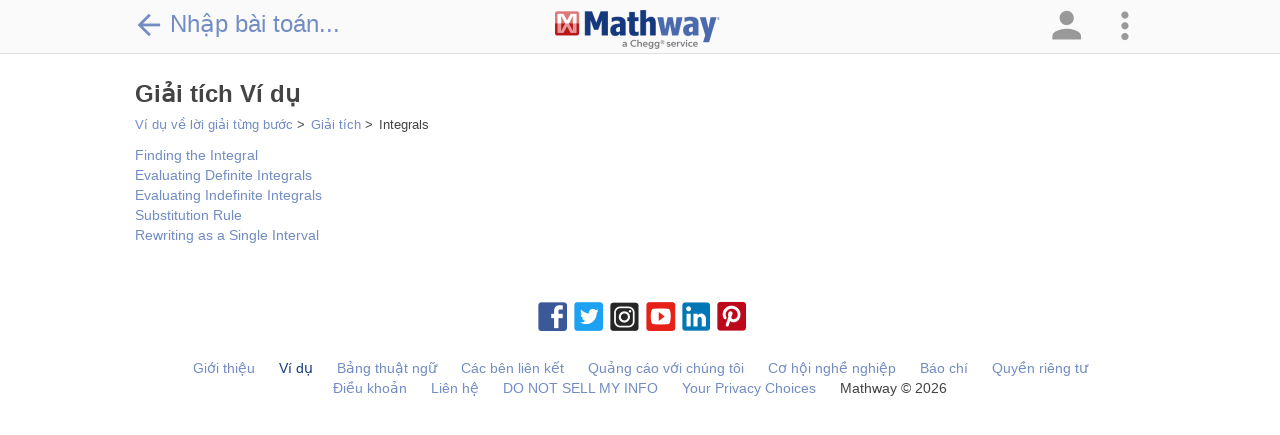

--- FILE ---
content_type: text/html; charset=utf-8
request_url: https://www.mathway.com/vi/examples/calculus/integrals
body_size: 162166
content:
<!DOCTYPE html>
<html class="no-js" lang="vi" xml:lang="vi" dir="ltr">
<head xmlns="http://www.w3.org/1999/xhtml">
    <script>(function (H) { H.className = H.className.replace(/\bno-js\b/, 'js') })(document.documentElement)</script>
    <title>Gi&#x1EA3;i t&#xED;ch V&#xED; d&#x1EE5; | Integrals</title>
            <meta name="keywords" content="gi&#x1EA3;i t&#xED;ch, tr&#x1EE3; gi&#xFA;p gi&#x1EA3;i t&#xED;ch, b&#xE0;i t&#x1EAD;p gi&#x1EA3;i t&#xED;ch, ch&#x1B0;&#x1A1;ng tr&#xEC;nh gi&#x1EA3;i t&#xED;ch, b&#xE0;i t&#x1EAD;p gi&#x1EA3;i t&#xED;ch v&#x1EC1; nh&#xE0;, gia s&#x1B0; gi&#x1EA3;i t&#xED;ch, m&#xE1;y t&#xED;nh gi&#x1EA3;i t&#xED;ch, c&#xE1;c c&#xE2;u tr&#x1EA3; l&#x1EDD;i gi&#x1EA3;i t&#xED;ch, ch&#x1B0;&#x1A1;ng tr&#xEC;nh gi&#x1EA3;i b&#xE0;i t&#x1EAD;p, c&#xE1;c b&#xE0;i t&#x1EAD;p v&#x1EC1; nh&#xE0;" />
            <meta name="description" content="Ch&#x1B0;&#x1A1;ng tr&#xEC;nh gi&#x1EA3;i b&#xE0;i t&#x1EAD;p mi&#x1EC5;n ph&#xED; cung c&#x1EA5;p &#x111;&#xE1;p &#xE1;n v&#xE0; l&#x1EDD;i gi&#x1EA3;i t&#x1EEB;ng b&#x1B0;&#x1EDB;c cho b&#xE0;i t&#x1EAD;p &#x111;&#x1EA1;i s&#x1ED1;, h&#xEC;nh h&#x1ECD;c, l&#x1B0;&#x1EE3;ng gi&#xE1;c, gi&#x1EA3;i t&#xED;ch v&#xE0; th&#x1ED1;ng k&#xEA; c&#x1EE7;a b&#x1EA1;n, nh&#x1B0; m&#x1ED9;t gia s&#x1B0; to&#xE1;n h&#x1ECD;c." />
    <meta name="viewport" content="width=device-width, initial-scale=1.0, maximum-scale=1.0, user-scalable=no" />
    <meta http-equiv="Content-Type" content="text/html; charset=UTF-8" />
    <meta http-equiv="Content-Language" content="vi" />
    <meta http-equiv="X-UA-Compatible" content="IE=edge" /><script type="text/javascript">window.NREUM||(NREUM={});NREUM.info = {"beacon":"bam.nr-data.net","errorBeacon":"bam.nr-data.net","licenseKey":"2b26b42fb9","applicationID":"1017324691","transactionName":"Yl0HZUZXWEEAV0JZXFsXKGd3GXNKAFlGXFZGFyZZVUZCVxN4X0NHGkMWRFZcU1EVSRlLUFRMAFZbRE9P","queueTime":0,"applicationTime":15,"agent":"","atts":""}</script><script type="text/javascript">(window.NREUM||(NREUM={})).init={privacy:{cookies_enabled:true},ajax:{deny_list:["bam.nr-data.net"]},feature_flags:["soft_nav"],distributed_tracing:{enabled:true}};(window.NREUM||(NREUM={})).loader_config={agentID:"1835013050",accountID:"1855573",trustKey:"4257740",xpid:"VQ4CVFNUCxABVFBVBAMDUF0A",licenseKey:"2b26b42fb9",applicationID:"1017324691",browserID:"1835013050"};;/*! For license information please see nr-loader-spa-1.308.0.min.js.LICENSE.txt */
(()=>{var e,t,r={384:(e,t,r)=>{"use strict";r.d(t,{NT:()=>a,US:()=>u,Zm:()=>o,bQ:()=>d,dV:()=>c,pV:()=>l});var n=r(6154),i=r(1863),s=r(1910);const a={beacon:"bam.nr-data.net",errorBeacon:"bam.nr-data.net"};function o(){return n.gm.NREUM||(n.gm.NREUM={}),void 0===n.gm.newrelic&&(n.gm.newrelic=n.gm.NREUM),n.gm.NREUM}function c(){let e=o();return e.o||(e.o={ST:n.gm.setTimeout,SI:n.gm.setImmediate||n.gm.setInterval,CT:n.gm.clearTimeout,XHR:n.gm.XMLHttpRequest,REQ:n.gm.Request,EV:n.gm.Event,PR:n.gm.Promise,MO:n.gm.MutationObserver,FETCH:n.gm.fetch,WS:n.gm.WebSocket},(0,s.i)(...Object.values(e.o))),e}function d(e,t){let r=o();r.initializedAgents??={},t.initializedAt={ms:(0,i.t)(),date:new Date},r.initializedAgents[e]=t}function u(e,t){o()[e]=t}function l(){return function(){let e=o();const t=e.info||{};e.info={beacon:a.beacon,errorBeacon:a.errorBeacon,...t}}(),function(){let e=o();const t=e.init||{};e.init={...t}}(),c(),function(){let e=o();const t=e.loader_config||{};e.loader_config={...t}}(),o()}},782:(e,t,r)=>{"use strict";r.d(t,{T:()=>n});const n=r(860).K7.pageViewTiming},860:(e,t,r)=>{"use strict";r.d(t,{$J:()=>u,K7:()=>c,P3:()=>d,XX:()=>i,Yy:()=>o,df:()=>s,qY:()=>n,v4:()=>a});const n="events",i="jserrors",s="browser/blobs",a="rum",o="browser/logs",c={ajax:"ajax",genericEvents:"generic_events",jserrors:i,logging:"logging",metrics:"metrics",pageAction:"page_action",pageViewEvent:"page_view_event",pageViewTiming:"page_view_timing",sessionReplay:"session_replay",sessionTrace:"session_trace",softNav:"soft_navigations",spa:"spa"},d={[c.pageViewEvent]:1,[c.pageViewTiming]:2,[c.metrics]:3,[c.jserrors]:4,[c.spa]:5,[c.ajax]:6,[c.sessionTrace]:7,[c.softNav]:8,[c.sessionReplay]:9,[c.logging]:10,[c.genericEvents]:11},u={[c.pageViewEvent]:a,[c.pageViewTiming]:n,[c.ajax]:n,[c.spa]:n,[c.softNav]:n,[c.metrics]:i,[c.jserrors]:i,[c.sessionTrace]:s,[c.sessionReplay]:s,[c.logging]:o,[c.genericEvents]:"ins"}},944:(e,t,r)=>{"use strict";r.d(t,{R:()=>i});var n=r(3241);function i(e,t){"function"==typeof console.debug&&(console.debug("New Relic Warning: https://github.com/newrelic/newrelic-browser-agent/blob/main/docs/warning-codes.md#".concat(e),t),(0,n.W)({agentIdentifier:null,drained:null,type:"data",name:"warn",feature:"warn",data:{code:e,secondary:t}}))}},993:(e,t,r)=>{"use strict";r.d(t,{A$:()=>s,ET:()=>a,TZ:()=>o,p_:()=>i});var n=r(860);const i={ERROR:"ERROR",WARN:"WARN",INFO:"INFO",DEBUG:"DEBUG",TRACE:"TRACE"},s={OFF:0,ERROR:1,WARN:2,INFO:3,DEBUG:4,TRACE:5},a="log",o=n.K7.logging},1541:(e,t,r)=>{"use strict";r.d(t,{U:()=>i,f:()=>n});const n={MFE:"MFE",BA:"BA"};function i(e,t){if(2!==t?.harvestEndpointVersion)return{};const r=t.agentRef.runtime.appMetadata.agents[0].entityGuid;return e?{"source.id":e.id,"source.name":e.name,"source.type":e.type,"parent.id":e.parent?.id||r,"parent.type":e.parent?.type||n.BA}:{"entity.guid":r,appId:t.agentRef.info.applicationID}}},1687:(e,t,r)=>{"use strict";r.d(t,{Ak:()=>d,Ze:()=>h,x3:()=>u});var n=r(3241),i=r(7836),s=r(3606),a=r(860),o=r(2646);const c={};function d(e,t){const r={staged:!1,priority:a.P3[t]||0};l(e),c[e].get(t)||c[e].set(t,r)}function u(e,t){e&&c[e]&&(c[e].get(t)&&c[e].delete(t),p(e,t,!1),c[e].size&&f(e))}function l(e){if(!e)throw new Error("agentIdentifier required");c[e]||(c[e]=new Map)}function h(e="",t="feature",r=!1){if(l(e),!e||!c[e].get(t)||r)return p(e,t);c[e].get(t).staged=!0,f(e)}function f(e){const t=Array.from(c[e]);t.every(([e,t])=>t.staged)&&(t.sort((e,t)=>e[1].priority-t[1].priority),t.forEach(([t])=>{c[e].delete(t),p(e,t)}))}function p(e,t,r=!0){const a=e?i.ee.get(e):i.ee,c=s.i.handlers;if(!a.aborted&&a.backlog&&c){if((0,n.W)({agentIdentifier:e,type:"lifecycle",name:"drain",feature:t}),r){const e=a.backlog[t],r=c[t];if(r){for(let t=0;e&&t<e.length;++t)g(e[t],r);Object.entries(r).forEach(([e,t])=>{Object.values(t||{}).forEach(t=>{t[0]?.on&&t[0]?.context()instanceof o.y&&t[0].on(e,t[1])})})}}a.isolatedBacklog||delete c[t],a.backlog[t]=null,a.emit("drain-"+t,[])}}function g(e,t){var r=e[1];Object.values(t[r]||{}).forEach(t=>{var r=e[0];if(t[0]===r){var n=t[1],i=e[3],s=e[2];n.apply(i,s)}})}},1738:(e,t,r)=>{"use strict";r.d(t,{U:()=>f,Y:()=>h});var n=r(3241),i=r(9908),s=r(1863),a=r(944),o=r(5701),c=r(3969),d=r(8362),u=r(860),l=r(4261);function h(e,t,r,s){const h=s||r;!h||h[e]&&h[e]!==d.d.prototype[e]||(h[e]=function(){(0,i.p)(c.xV,["API/"+e+"/called"],void 0,u.K7.metrics,r.ee),(0,n.W)({agentIdentifier:r.agentIdentifier,drained:!!o.B?.[r.agentIdentifier],type:"data",name:"api",feature:l.Pl+e,data:{}});try{return t.apply(this,arguments)}catch(e){(0,a.R)(23,e)}})}function f(e,t,r,n,a){const o=e.info;null===r?delete o.jsAttributes[t]:o.jsAttributes[t]=r,(a||null===r)&&(0,i.p)(l.Pl+n,[(0,s.t)(),t,r],void 0,"session",e.ee)}},1741:(e,t,r)=>{"use strict";r.d(t,{W:()=>s});var n=r(944),i=r(4261);class s{#e(e,...t){if(this[e]!==s.prototype[e])return this[e](...t);(0,n.R)(35,e)}addPageAction(e,t){return this.#e(i.hG,e,t)}register(e){return this.#e(i.eY,e)}recordCustomEvent(e,t){return this.#e(i.fF,e,t)}setPageViewName(e,t){return this.#e(i.Fw,e,t)}setCustomAttribute(e,t,r){return this.#e(i.cD,e,t,r)}noticeError(e,t){return this.#e(i.o5,e,t)}setUserId(e,t=!1){return this.#e(i.Dl,e,t)}setApplicationVersion(e){return this.#e(i.nb,e)}setErrorHandler(e){return this.#e(i.bt,e)}addRelease(e,t){return this.#e(i.k6,e,t)}log(e,t){return this.#e(i.$9,e,t)}start(){return this.#e(i.d3)}finished(e){return this.#e(i.BL,e)}recordReplay(){return this.#e(i.CH)}pauseReplay(){return this.#e(i.Tb)}addToTrace(e){return this.#e(i.U2,e)}setCurrentRouteName(e){return this.#e(i.PA,e)}interaction(e){return this.#e(i.dT,e)}wrapLogger(e,t,r){return this.#e(i.Wb,e,t,r)}measure(e,t){return this.#e(i.V1,e,t)}consent(e){return this.#e(i.Pv,e)}}},1863:(e,t,r)=>{"use strict";function n(){return Math.floor(performance.now())}r.d(t,{t:()=>n})},1910:(e,t,r)=>{"use strict";r.d(t,{i:()=>s});var n=r(944);const i=new Map;function s(...e){return e.every(e=>{if(i.has(e))return i.get(e);const t="function"==typeof e?e.toString():"",r=t.includes("[native code]"),s=t.includes("nrWrapper");return r||s||(0,n.R)(64,e?.name||t),i.set(e,r),r})}},2555:(e,t,r)=>{"use strict";r.d(t,{D:()=>o,f:()=>a});var n=r(384),i=r(8122);const s={beacon:n.NT.beacon,errorBeacon:n.NT.errorBeacon,licenseKey:void 0,applicationID:void 0,sa:void 0,queueTime:void 0,applicationTime:void 0,ttGuid:void 0,user:void 0,account:void 0,product:void 0,extra:void 0,jsAttributes:{},userAttributes:void 0,atts:void 0,transactionName:void 0,tNamePlain:void 0};function a(e){try{return!!e.licenseKey&&!!e.errorBeacon&&!!e.applicationID}catch(e){return!1}}const o=e=>(0,i.a)(e,s)},2614:(e,t,r)=>{"use strict";r.d(t,{BB:()=>a,H3:()=>n,g:()=>d,iL:()=>c,tS:()=>o,uh:()=>i,wk:()=>s});const n="NRBA",i="SESSION",s=144e5,a=18e5,o={STARTED:"session-started",PAUSE:"session-pause",RESET:"session-reset",RESUME:"session-resume",UPDATE:"session-update"},c={SAME_TAB:"same-tab",CROSS_TAB:"cross-tab"},d={OFF:0,FULL:1,ERROR:2}},2646:(e,t,r)=>{"use strict";r.d(t,{y:()=>n});class n{constructor(e){this.contextId=e}}},2843:(e,t,r)=>{"use strict";r.d(t,{G:()=>s,u:()=>i});var n=r(3878);function i(e,t=!1,r,i){(0,n.DD)("visibilitychange",function(){if(t)return void("hidden"===document.visibilityState&&e());e(document.visibilityState)},r,i)}function s(e,t,r){(0,n.sp)("pagehide",e,t,r)}},3241:(e,t,r)=>{"use strict";r.d(t,{W:()=>s});var n=r(6154);const i="newrelic";function s(e={}){try{n.gm.dispatchEvent(new CustomEvent(i,{detail:e}))}catch(e){}}},3304:(e,t,r)=>{"use strict";r.d(t,{A:()=>s});var n=r(7836);const i=()=>{const e=new WeakSet;return(t,r)=>{if("object"==typeof r&&null!==r){if(e.has(r))return;e.add(r)}return r}};function s(e){try{return JSON.stringify(e,i())??""}catch(e){try{n.ee.emit("internal-error",[e])}catch(e){}return""}}},3333:(e,t,r)=>{"use strict";r.d(t,{$v:()=>u,TZ:()=>n,Xh:()=>c,Zp:()=>i,kd:()=>d,mq:()=>o,nf:()=>a,qN:()=>s});const n=r(860).K7.genericEvents,i=["auxclick","click","copy","keydown","paste","scrollend"],s=["focus","blur"],a=4,o=1e3,c=2e3,d=["PageAction","UserAction","BrowserPerformance"],u={RESOURCES:"experimental.resources",REGISTER:"register"}},3434:(e,t,r)=>{"use strict";r.d(t,{Jt:()=>s,YM:()=>d});var n=r(7836),i=r(5607);const s="nr@original:".concat(i.W),a=50;var o=Object.prototype.hasOwnProperty,c=!1;function d(e,t){return e||(e=n.ee),r.inPlace=function(e,t,n,i,s){n||(n="");const a="-"===n.charAt(0);for(let o=0;o<t.length;o++){const c=t[o],d=e[c];l(d)||(e[c]=r(d,a?c+n:n,i,c,s))}},r.flag=s,r;function r(t,r,n,c,d){return l(t)?t:(r||(r=""),nrWrapper[s]=t,function(e,t,r){if(Object.defineProperty&&Object.keys)try{return Object.keys(e).forEach(function(r){Object.defineProperty(t,r,{get:function(){return e[r]},set:function(t){return e[r]=t,t}})}),t}catch(e){u([e],r)}for(var n in e)o.call(e,n)&&(t[n]=e[n])}(t,nrWrapper,e),nrWrapper);function nrWrapper(){var s,o,l,h;let f;try{o=this,s=[...arguments],l="function"==typeof n?n(s,o):n||{}}catch(t){u([t,"",[s,o,c],l],e)}i(r+"start",[s,o,c],l,d);const p=performance.now();let g;try{return h=t.apply(o,s),g=performance.now(),h}catch(e){throw g=performance.now(),i(r+"err",[s,o,e],l,d),f=e,f}finally{const e=g-p,t={start:p,end:g,duration:e,isLongTask:e>=a,methodName:c,thrownError:f};t.isLongTask&&i("long-task",[t,o],l,d),i(r+"end",[s,o,h],l,d)}}}function i(r,n,i,s){if(!c||t){var a=c;c=!0;try{e.emit(r,n,i,t,s)}catch(t){u([t,r,n,i],e)}c=a}}}function u(e,t){t||(t=n.ee);try{t.emit("internal-error",e)}catch(e){}}function l(e){return!(e&&"function"==typeof e&&e.apply&&!e[s])}},3606:(e,t,r)=>{"use strict";r.d(t,{i:()=>s});var n=r(9908);s.on=a;var i=s.handlers={};function s(e,t,r,s){a(s||n.d,i,e,t,r)}function a(e,t,r,i,s){s||(s="feature"),e||(e=n.d);var a=t[s]=t[s]||{};(a[r]=a[r]||[]).push([e,i])}},3738:(e,t,r)=>{"use strict";r.d(t,{He:()=>i,Kp:()=>o,Lc:()=>d,Rz:()=>u,TZ:()=>n,bD:()=>s,d3:()=>a,jx:()=>l,sl:()=>h,uP:()=>c});const n=r(860).K7.sessionTrace,i="bstResource",s="resource",a="-start",o="-end",c="fn"+a,d="fn"+o,u="pushState",l=1e3,h=3e4},3785:(e,t,r)=>{"use strict";r.d(t,{R:()=>c,b:()=>d});var n=r(9908),i=r(1863),s=r(860),a=r(3969),o=r(993);function c(e,t,r={},c=o.p_.INFO,d=!0,u,l=(0,i.t)()){(0,n.p)(a.xV,["API/logging/".concat(c.toLowerCase(),"/called")],void 0,s.K7.metrics,e),(0,n.p)(o.ET,[l,t,r,c,d,u],void 0,s.K7.logging,e)}function d(e){return"string"==typeof e&&Object.values(o.p_).some(t=>t===e.toUpperCase().trim())}},3878:(e,t,r)=>{"use strict";function n(e,t){return{capture:e,passive:!1,signal:t}}function i(e,t,r=!1,i){window.addEventListener(e,t,n(r,i))}function s(e,t,r=!1,i){document.addEventListener(e,t,n(r,i))}r.d(t,{DD:()=>s,jT:()=>n,sp:()=>i})},3962:(e,t,r)=>{"use strict";r.d(t,{AM:()=>a,O2:()=>l,OV:()=>s,Qu:()=>h,TZ:()=>c,ih:()=>f,pP:()=>o,t1:()=>u,tC:()=>i,wD:()=>d});var n=r(860);const i=["click","keydown","submit"],s="popstate",a="api",o="initialPageLoad",c=n.K7.softNav,d=5e3,u=500,l={INITIAL_PAGE_LOAD:"",ROUTE_CHANGE:1,UNSPECIFIED:2},h={INTERACTION:1,AJAX:2,CUSTOM_END:3,CUSTOM_TRACER:4},f={IP:"in progress",PF:"pending finish",FIN:"finished",CAN:"cancelled"}},3969:(e,t,r)=>{"use strict";r.d(t,{TZ:()=>n,XG:()=>o,rs:()=>i,xV:()=>a,z_:()=>s});const n=r(860).K7.metrics,i="sm",s="cm",a="storeSupportabilityMetrics",o="storeEventMetrics"},4234:(e,t,r)=>{"use strict";r.d(t,{W:()=>s});var n=r(7836),i=r(1687);class s{constructor(e,t){this.agentIdentifier=e,this.ee=n.ee.get(e),this.featureName=t,this.blocked=!1}deregisterDrain(){(0,i.x3)(this.agentIdentifier,this.featureName)}}},4261:(e,t,r)=>{"use strict";r.d(t,{$9:()=>u,BL:()=>c,CH:()=>p,Dl:()=>R,Fw:()=>w,PA:()=>v,Pl:()=>n,Pv:()=>A,Tb:()=>h,U2:()=>a,V1:()=>E,Wb:()=>T,bt:()=>y,cD:()=>b,d3:()=>x,dT:()=>d,eY:()=>g,fF:()=>f,hG:()=>s,hw:()=>i,k6:()=>o,nb:()=>m,o5:()=>l});const n="api-",i=n+"ixn-",s="addPageAction",a="addToTrace",o="addRelease",c="finished",d="interaction",u="log",l="noticeError",h="pauseReplay",f="recordCustomEvent",p="recordReplay",g="register",m="setApplicationVersion",v="setCurrentRouteName",b="setCustomAttribute",y="setErrorHandler",w="setPageViewName",R="setUserId",x="start",T="wrapLogger",E="measure",A="consent"},5205:(e,t,r)=>{"use strict";r.d(t,{j:()=>S});var n=r(384),i=r(1741);var s=r(2555),a=r(3333);const o=e=>{if(!e||"string"!=typeof e)return!1;try{document.createDocumentFragment().querySelector(e)}catch{return!1}return!0};var c=r(2614),d=r(944),u=r(8122);const l="[data-nr-mask]",h=e=>(0,u.a)(e,(()=>{const e={feature_flags:[],experimental:{allow_registered_children:!1,resources:!1},mask_selector:"*",block_selector:"[data-nr-block]",mask_input_options:{color:!1,date:!1,"datetime-local":!1,email:!1,month:!1,number:!1,range:!1,search:!1,tel:!1,text:!1,time:!1,url:!1,week:!1,textarea:!1,select:!1,password:!0}};return{ajax:{deny_list:void 0,block_internal:!0,enabled:!0,autoStart:!0},api:{get allow_registered_children(){return e.feature_flags.includes(a.$v.REGISTER)||e.experimental.allow_registered_children},set allow_registered_children(t){e.experimental.allow_registered_children=t},duplicate_registered_data:!1},browser_consent_mode:{enabled:!1},distributed_tracing:{enabled:void 0,exclude_newrelic_header:void 0,cors_use_newrelic_header:void 0,cors_use_tracecontext_headers:void 0,allowed_origins:void 0},get feature_flags(){return e.feature_flags},set feature_flags(t){e.feature_flags=t},generic_events:{enabled:!0,autoStart:!0},harvest:{interval:30},jserrors:{enabled:!0,autoStart:!0},logging:{enabled:!0,autoStart:!0},metrics:{enabled:!0,autoStart:!0},obfuscate:void 0,page_action:{enabled:!0},page_view_event:{enabled:!0,autoStart:!0},page_view_timing:{enabled:!0,autoStart:!0},performance:{capture_marks:!1,capture_measures:!1,capture_detail:!0,resources:{get enabled(){return e.feature_flags.includes(a.$v.RESOURCES)||e.experimental.resources},set enabled(t){e.experimental.resources=t},asset_types:[],first_party_domains:[],ignore_newrelic:!0}},privacy:{cookies_enabled:!0},proxy:{assets:void 0,beacon:void 0},session:{expiresMs:c.wk,inactiveMs:c.BB},session_replay:{autoStart:!0,enabled:!1,preload:!1,sampling_rate:10,error_sampling_rate:100,collect_fonts:!1,inline_images:!1,fix_stylesheets:!0,mask_all_inputs:!0,get mask_text_selector(){return e.mask_selector},set mask_text_selector(t){o(t)?e.mask_selector="".concat(t,",").concat(l):""===t||null===t?e.mask_selector=l:(0,d.R)(5,t)},get block_class(){return"nr-block"},get ignore_class(){return"nr-ignore"},get mask_text_class(){return"nr-mask"},get block_selector(){return e.block_selector},set block_selector(t){o(t)?e.block_selector+=",".concat(t):""!==t&&(0,d.R)(6,t)},get mask_input_options(){return e.mask_input_options},set mask_input_options(t){t&&"object"==typeof t?e.mask_input_options={...t,password:!0}:(0,d.R)(7,t)}},session_trace:{enabled:!0,autoStart:!0},soft_navigations:{enabled:!0,autoStart:!0},spa:{enabled:!0,autoStart:!0},ssl:void 0,user_actions:{enabled:!0,elementAttributes:["id","className","tagName","type"]}}})());var f=r(6154),p=r(9324);let g=0;const m={buildEnv:p.F3,distMethod:p.Xs,version:p.xv,originTime:f.WN},v={consented:!1},b={appMetadata:{},get consented(){return this.session?.state?.consent||v.consented},set consented(e){v.consented=e},customTransaction:void 0,denyList:void 0,disabled:!1,harvester:void 0,isolatedBacklog:!1,isRecording:!1,loaderType:void 0,maxBytes:3e4,obfuscator:void 0,onerror:void 0,ptid:void 0,releaseIds:{},session:void 0,timeKeeper:void 0,registeredEntities:[],jsAttributesMetadata:{bytes:0},get harvestCount(){return++g}},y=e=>{const t=(0,u.a)(e,b),r=Object.keys(m).reduce((e,t)=>(e[t]={value:m[t],writable:!1,configurable:!0,enumerable:!0},e),{});return Object.defineProperties(t,r)};var w=r(5701);const R=e=>{const t=e.startsWith("http");e+="/",r.p=t?e:"https://"+e};var x=r(7836),T=r(3241);const E={accountID:void 0,trustKey:void 0,agentID:void 0,licenseKey:void 0,applicationID:void 0,xpid:void 0},A=e=>(0,u.a)(e,E),_=new Set;function S(e,t={},r,a){let{init:o,info:c,loader_config:d,runtime:u={},exposed:l=!0}=t;if(!c){const e=(0,n.pV)();o=e.init,c=e.info,d=e.loader_config}e.init=h(o||{}),e.loader_config=A(d||{}),c.jsAttributes??={},f.bv&&(c.jsAttributes.isWorker=!0),e.info=(0,s.D)(c);const p=e.init,g=[c.beacon,c.errorBeacon];_.has(e.agentIdentifier)||(p.proxy.assets&&(R(p.proxy.assets),g.push(p.proxy.assets)),p.proxy.beacon&&g.push(p.proxy.beacon),e.beacons=[...g],function(e){const t=(0,n.pV)();Object.getOwnPropertyNames(i.W.prototype).forEach(r=>{const n=i.W.prototype[r];if("function"!=typeof n||"constructor"===n)return;let s=t[r];e[r]&&!1!==e.exposed&&"micro-agent"!==e.runtime?.loaderType&&(t[r]=(...t)=>{const n=e[r](...t);return s?s(...t):n})})}(e),(0,n.US)("activatedFeatures",w.B)),u.denyList=[...p.ajax.deny_list||[],...p.ajax.block_internal?g:[]],u.ptid=e.agentIdentifier,u.loaderType=r,e.runtime=y(u),_.has(e.agentIdentifier)||(e.ee=x.ee.get(e.agentIdentifier),e.exposed=l,(0,T.W)({agentIdentifier:e.agentIdentifier,drained:!!w.B?.[e.agentIdentifier],type:"lifecycle",name:"initialize",feature:void 0,data:e.config})),_.add(e.agentIdentifier)}},5270:(e,t,r)=>{"use strict";r.d(t,{Aw:()=>a,SR:()=>s,rF:()=>o});var n=r(384),i=r(7767);function s(e){return!!(0,n.dV)().o.MO&&(0,i.V)(e)&&!0===e?.session_trace.enabled}function a(e){return!0===e?.session_replay.preload&&s(e)}function o(e,t){try{if("string"==typeof t?.type){if("password"===t.type.toLowerCase())return"*".repeat(e?.length||0);if(void 0!==t?.dataset?.nrUnmask||t?.classList?.contains("nr-unmask"))return e}}catch(e){}return"string"==typeof e?e.replace(/[\S]/g,"*"):"*".repeat(e?.length||0)}},5289:(e,t,r)=>{"use strict";r.d(t,{GG:()=>a,Qr:()=>c,sB:()=>o});var n=r(3878),i=r(6389);function s(){return"undefined"==typeof document||"complete"===document.readyState}function a(e,t){if(s())return e();const r=(0,i.J)(e),a=setInterval(()=>{s()&&(clearInterval(a),r())},500);(0,n.sp)("load",r,t)}function o(e){if(s())return e();(0,n.DD)("DOMContentLoaded",e)}function c(e){if(s())return e();(0,n.sp)("popstate",e)}},5607:(e,t,r)=>{"use strict";r.d(t,{W:()=>n});const n=(0,r(9566).bz)()},5701:(e,t,r)=>{"use strict";r.d(t,{B:()=>s,t:()=>a});var n=r(3241);const i=new Set,s={};function a(e,t){const r=t.agentIdentifier;s[r]??={},e&&"object"==typeof e&&(i.has(r)||(t.ee.emit("rumresp",[e]),s[r]=e,i.add(r),(0,n.W)({agentIdentifier:r,loaded:!0,drained:!0,type:"lifecycle",name:"load",feature:void 0,data:e})))}},6154:(e,t,r)=>{"use strict";r.d(t,{OF:()=>d,RI:()=>i,WN:()=>h,bv:()=>s,eN:()=>f,gm:()=>a,lR:()=>l,m:()=>c,mw:()=>o,sb:()=>u});var n=r(1863);const i="undefined"!=typeof window&&!!window.document,s="undefined"!=typeof WorkerGlobalScope&&("undefined"!=typeof self&&self instanceof WorkerGlobalScope&&self.navigator instanceof WorkerNavigator||"undefined"!=typeof globalThis&&globalThis instanceof WorkerGlobalScope&&globalThis.navigator instanceof WorkerNavigator),a=i?window:"undefined"!=typeof WorkerGlobalScope&&("undefined"!=typeof self&&self instanceof WorkerGlobalScope&&self||"undefined"!=typeof globalThis&&globalThis instanceof WorkerGlobalScope&&globalThis),o=Boolean("hidden"===a?.document?.visibilityState),c=""+a?.location,d=/iPad|iPhone|iPod/.test(a.navigator?.userAgent),u=d&&"undefined"==typeof SharedWorker,l=(()=>{const e=a.navigator?.userAgent?.match(/Firefox[/\s](\d+\.\d+)/);return Array.isArray(e)&&e.length>=2?+e[1]:0})(),h=Date.now()-(0,n.t)(),f=()=>"undefined"!=typeof PerformanceNavigationTiming&&a?.performance?.getEntriesByType("navigation")?.[0]?.responseStart},6344:(e,t,r)=>{"use strict";r.d(t,{BB:()=>u,Qb:()=>l,TZ:()=>i,Ug:()=>a,Vh:()=>s,_s:()=>o,bc:()=>d,yP:()=>c});var n=r(2614);const i=r(860).K7.sessionReplay,s="errorDuringReplay",a=.12,o={DomContentLoaded:0,Load:1,FullSnapshot:2,IncrementalSnapshot:3,Meta:4,Custom:5},c={[n.g.ERROR]:15e3,[n.g.FULL]:3e5,[n.g.OFF]:0},d={RESET:{message:"Session was reset",sm:"Reset"},IMPORT:{message:"Recorder failed to import",sm:"Import"},TOO_MANY:{message:"429: Too Many Requests",sm:"Too-Many"},TOO_BIG:{message:"Payload was too large",sm:"Too-Big"},CROSS_TAB:{message:"Session Entity was set to OFF on another tab",sm:"Cross-Tab"},ENTITLEMENTS:{message:"Session Replay is not allowed and will not be started",sm:"Entitlement"}},u=5e3,l={API:"api",RESUME:"resume",SWITCH_TO_FULL:"switchToFull",INITIALIZE:"initialize",PRELOAD:"preload"}},6389:(e,t,r)=>{"use strict";function n(e,t=500,r={}){const n=r?.leading||!1;let i;return(...r)=>{n&&void 0===i&&(e.apply(this,r),i=setTimeout(()=>{i=clearTimeout(i)},t)),n||(clearTimeout(i),i=setTimeout(()=>{e.apply(this,r)},t))}}function i(e){let t=!1;return(...r)=>{t||(t=!0,e.apply(this,r))}}r.d(t,{J:()=>i,s:()=>n})},6630:(e,t,r)=>{"use strict";r.d(t,{T:()=>n});const n=r(860).K7.pageViewEvent},6774:(e,t,r)=>{"use strict";r.d(t,{T:()=>n});const n=r(860).K7.jserrors},7295:(e,t,r)=>{"use strict";r.d(t,{Xv:()=>a,gX:()=>i,iW:()=>s});var n=[];function i(e){if(!e||s(e))return!1;if(0===n.length)return!0;if("*"===n[0].hostname)return!1;for(var t=0;t<n.length;t++){var r=n[t];if(r.hostname.test(e.hostname)&&r.pathname.test(e.pathname))return!1}return!0}function s(e){return void 0===e.hostname}function a(e){if(n=[],e&&e.length)for(var t=0;t<e.length;t++){let r=e[t];if(!r)continue;if("*"===r)return void(n=[{hostname:"*"}]);0===r.indexOf("http://")?r=r.substring(7):0===r.indexOf("https://")&&(r=r.substring(8));const i=r.indexOf("/");let s,a;i>0?(s=r.substring(0,i),a=r.substring(i)):(s=r,a="*");let[c]=s.split(":");n.push({hostname:o(c),pathname:o(a,!0)})}}function o(e,t=!1){const r=e.replace(/[.+?^${}()|[\]\\]/g,e=>"\\"+e).replace(/\*/g,".*?");return new RegExp((t?"^":"")+r+"$")}},7485:(e,t,r)=>{"use strict";r.d(t,{D:()=>i});var n=r(6154);function i(e){if(0===(e||"").indexOf("data:"))return{protocol:"data"};try{const t=new URL(e,location.href),r={port:t.port,hostname:t.hostname,pathname:t.pathname,search:t.search,protocol:t.protocol.slice(0,t.protocol.indexOf(":")),sameOrigin:t.protocol===n.gm?.location?.protocol&&t.host===n.gm?.location?.host};return r.port&&""!==r.port||("http:"===t.protocol&&(r.port="80"),"https:"===t.protocol&&(r.port="443")),r.pathname&&""!==r.pathname?r.pathname.startsWith("/")||(r.pathname="/".concat(r.pathname)):r.pathname="/",r}catch(e){return{}}}},7699:(e,t,r)=>{"use strict";r.d(t,{It:()=>s,KC:()=>o,No:()=>i,qh:()=>a});var n=r(860);const i=16e3,s=1e6,a="SESSION_ERROR",o={[n.K7.logging]:!0,[n.K7.genericEvents]:!1,[n.K7.jserrors]:!1,[n.K7.ajax]:!1}},7767:(e,t,r)=>{"use strict";r.d(t,{V:()=>i});var n=r(6154);const i=e=>n.RI&&!0===e?.privacy.cookies_enabled},7836:(e,t,r)=>{"use strict";r.d(t,{P:()=>o,ee:()=>c});var n=r(384),i=r(8990),s=r(2646),a=r(5607);const o="nr@context:".concat(a.W),c=function e(t,r){var n={},a={},u={},l=!1;try{l=16===r.length&&d.initializedAgents?.[r]?.runtime.isolatedBacklog}catch(e){}var h={on:p,addEventListener:p,removeEventListener:function(e,t){var r=n[e];if(!r)return;for(var i=0;i<r.length;i++)r[i]===t&&r.splice(i,1)},emit:function(e,r,n,i,s){!1!==s&&(s=!0);if(c.aborted&&!i)return;t&&s&&t.emit(e,r,n);var o=f(n);g(e).forEach(e=>{e.apply(o,r)});var d=v()[a[e]];d&&d.push([h,e,r,o]);return o},get:m,listeners:g,context:f,buffer:function(e,t){const r=v();if(t=t||"feature",h.aborted)return;Object.entries(e||{}).forEach(([e,n])=>{a[n]=t,t in r||(r[t]=[])})},abort:function(){h._aborted=!0,Object.keys(h.backlog).forEach(e=>{delete h.backlog[e]})},isBuffering:function(e){return!!v()[a[e]]},debugId:r,backlog:l?{}:t&&"object"==typeof t.backlog?t.backlog:{},isolatedBacklog:l};return Object.defineProperty(h,"aborted",{get:()=>{let e=h._aborted||!1;return e||(t&&(e=t.aborted),e)}}),h;function f(e){return e&&e instanceof s.y?e:e?(0,i.I)(e,o,()=>new s.y(o)):new s.y(o)}function p(e,t){n[e]=g(e).concat(t)}function g(e){return n[e]||[]}function m(t){return u[t]=u[t]||e(h,t)}function v(){return h.backlog}}(void 0,"globalEE"),d=(0,n.Zm)();d.ee||(d.ee=c)},8122:(e,t,r)=>{"use strict";r.d(t,{a:()=>i});var n=r(944);function i(e,t){try{if(!e||"object"!=typeof e)return(0,n.R)(3);if(!t||"object"!=typeof t)return(0,n.R)(4);const r=Object.create(Object.getPrototypeOf(t),Object.getOwnPropertyDescriptors(t)),s=0===Object.keys(r).length?e:r;for(let a in s)if(void 0!==e[a])try{if(null===e[a]){r[a]=null;continue}Array.isArray(e[a])&&Array.isArray(t[a])?r[a]=Array.from(new Set([...e[a],...t[a]])):"object"==typeof e[a]&&"object"==typeof t[a]?r[a]=i(e[a],t[a]):r[a]=e[a]}catch(e){r[a]||(0,n.R)(1,e)}return r}catch(e){(0,n.R)(2,e)}}},8139:(e,t,r)=>{"use strict";r.d(t,{u:()=>h});var n=r(7836),i=r(3434),s=r(8990),a=r(6154);const o={},c=a.gm.XMLHttpRequest,d="addEventListener",u="removeEventListener",l="nr@wrapped:".concat(n.P);function h(e){var t=function(e){return(e||n.ee).get("events")}(e);if(o[t.debugId]++)return t;o[t.debugId]=1;var r=(0,i.YM)(t,!0);function h(e){r.inPlace(e,[d,u],"-",p)}function p(e,t){return e[1]}return"getPrototypeOf"in Object&&(a.RI&&f(document,h),c&&f(c.prototype,h),f(a.gm,h)),t.on(d+"-start",function(e,t){var n=e[1];if(null!==n&&("function"==typeof n||"object"==typeof n)&&"newrelic"!==e[0]){var i=(0,s.I)(n,l,function(){var e={object:function(){if("function"!=typeof n.handleEvent)return;return n.handleEvent.apply(n,arguments)},function:n}[typeof n];return e?r(e,"fn-",null,e.name||"anonymous"):n});this.wrapped=e[1]=i}}),t.on(u+"-start",function(e){e[1]=this.wrapped||e[1]}),t}function f(e,t,...r){let n=e;for(;"object"==typeof n&&!Object.prototype.hasOwnProperty.call(n,d);)n=Object.getPrototypeOf(n);n&&t(n,...r)}},8362:(e,t,r)=>{"use strict";r.d(t,{d:()=>s});var n=r(9566),i=r(1741);class s extends i.W{agentIdentifier=(0,n.LA)(16)}},8374:(e,t,r)=>{r.nc=(()=>{try{return document?.currentScript?.nonce}catch(e){}return""})()},8990:(e,t,r)=>{"use strict";r.d(t,{I:()=>i});var n=Object.prototype.hasOwnProperty;function i(e,t,r){if(n.call(e,t))return e[t];var i=r();if(Object.defineProperty&&Object.keys)try{return Object.defineProperty(e,t,{value:i,writable:!0,enumerable:!1}),i}catch(e){}return e[t]=i,i}},9119:(e,t,r)=>{"use strict";r.d(t,{L:()=>s});var n=/([^?#]*)[^#]*(#[^?]*|$).*/,i=/([^?#]*)().*/;function s(e,t){return e?e.replace(t?n:i,"$1$2"):e}},9300:(e,t,r)=>{"use strict";r.d(t,{T:()=>n});const n=r(860).K7.ajax},9324:(e,t,r)=>{"use strict";r.d(t,{AJ:()=>a,F3:()=>i,Xs:()=>s,Yq:()=>o,xv:()=>n});const n="1.308.0",i="PROD",s="CDN",a="@newrelic/rrweb",o="1.0.1"},9566:(e,t,r)=>{"use strict";r.d(t,{LA:()=>o,ZF:()=>c,bz:()=>a,el:()=>d});var n=r(6154);const i="xxxxxxxx-xxxx-4xxx-yxxx-xxxxxxxxxxxx";function s(e,t){return e?15&e[t]:16*Math.random()|0}function a(){const e=n.gm?.crypto||n.gm?.msCrypto;let t,r=0;return e&&e.getRandomValues&&(t=e.getRandomValues(new Uint8Array(30))),i.split("").map(e=>"x"===e?s(t,r++).toString(16):"y"===e?(3&s()|8).toString(16):e).join("")}function o(e){const t=n.gm?.crypto||n.gm?.msCrypto;let r,i=0;t&&t.getRandomValues&&(r=t.getRandomValues(new Uint8Array(e)));const a=[];for(var o=0;o<e;o++)a.push(s(r,i++).toString(16));return a.join("")}function c(){return o(16)}function d(){return o(32)}},9908:(e,t,r)=>{"use strict";r.d(t,{d:()=>n,p:()=>i});var n=r(7836).ee.get("handle");function i(e,t,r,i,s){s?(s.buffer([e],i),s.emit(e,t,r)):(n.buffer([e],i),n.emit(e,t,r))}}},n={};function i(e){var t=n[e];if(void 0!==t)return t.exports;var s=n[e]={exports:{}};return r[e](s,s.exports,i),s.exports}i.m=r,i.d=(e,t)=>{for(var r in t)i.o(t,r)&&!i.o(e,r)&&Object.defineProperty(e,r,{enumerable:!0,get:t[r]})},i.f={},i.e=e=>Promise.all(Object.keys(i.f).reduce((t,r)=>(i.f[r](e,t),t),[])),i.u=e=>({212:"nr-spa-compressor",249:"nr-spa-recorder",478:"nr-spa"}[e]+"-1.308.0.min.js"),i.o=(e,t)=>Object.prototype.hasOwnProperty.call(e,t),e={},t="NRBA-1.308.0.PROD:",i.l=(r,n,s,a)=>{if(e[r])e[r].push(n);else{var o,c;if(void 0!==s)for(var d=document.getElementsByTagName("script"),u=0;u<d.length;u++){var l=d[u];if(l.getAttribute("src")==r||l.getAttribute("data-webpack")==t+s){o=l;break}}if(!o){c=!0;var h={478:"sha512-RSfSVnmHk59T/uIPbdSE0LPeqcEdF4/+XhfJdBuccH5rYMOEZDhFdtnh6X6nJk7hGpzHd9Ujhsy7lZEz/ORYCQ==",249:"sha512-ehJXhmntm85NSqW4MkhfQqmeKFulra3klDyY0OPDUE+sQ3GokHlPh1pmAzuNy//3j4ac6lzIbmXLvGQBMYmrkg==",212:"sha512-B9h4CR46ndKRgMBcK+j67uSR2RCnJfGefU+A7FrgR/k42ovXy5x/MAVFiSvFxuVeEk/pNLgvYGMp1cBSK/G6Fg=="};(o=document.createElement("script")).charset="utf-8",i.nc&&o.setAttribute("nonce",i.nc),o.setAttribute("data-webpack",t+s),o.src=r,0!==o.src.indexOf(window.location.origin+"/")&&(o.crossOrigin="anonymous"),h[a]&&(o.integrity=h[a])}e[r]=[n];var f=(t,n)=>{o.onerror=o.onload=null,clearTimeout(p);var i=e[r];if(delete e[r],o.parentNode&&o.parentNode.removeChild(o),i&&i.forEach(e=>e(n)),t)return t(n)},p=setTimeout(f.bind(null,void 0,{type:"timeout",target:o}),12e4);o.onerror=f.bind(null,o.onerror),o.onload=f.bind(null,o.onload),c&&document.head.appendChild(o)}},i.r=e=>{"undefined"!=typeof Symbol&&Symbol.toStringTag&&Object.defineProperty(e,Symbol.toStringTag,{value:"Module"}),Object.defineProperty(e,"__esModule",{value:!0})},i.p="https://js-agent.newrelic.com/",(()=>{var e={38:0,788:0};i.f.j=(t,r)=>{var n=i.o(e,t)?e[t]:void 0;if(0!==n)if(n)r.push(n[2]);else{var s=new Promise((r,i)=>n=e[t]=[r,i]);r.push(n[2]=s);var a=i.p+i.u(t),o=new Error;i.l(a,r=>{if(i.o(e,t)&&(0!==(n=e[t])&&(e[t]=void 0),n)){var s=r&&("load"===r.type?"missing":r.type),a=r&&r.target&&r.target.src;o.message="Loading chunk "+t+" failed: ("+s+": "+a+")",o.name="ChunkLoadError",o.type=s,o.request=a,n[1](o)}},"chunk-"+t,t)}};var t=(t,r)=>{var n,s,[a,o,c]=r,d=0;if(a.some(t=>0!==e[t])){for(n in o)i.o(o,n)&&(i.m[n]=o[n]);if(c)c(i)}for(t&&t(r);d<a.length;d++)s=a[d],i.o(e,s)&&e[s]&&e[s][0](),e[s]=0},r=self["webpackChunk:NRBA-1.308.0.PROD"]=self["webpackChunk:NRBA-1.308.0.PROD"]||[];r.forEach(t.bind(null,0)),r.push=t.bind(null,r.push.bind(r))})(),(()=>{"use strict";i(8374);var e=i(8362),t=i(860);const r=Object.values(t.K7);var n=i(5205);var s=i(9908),a=i(1863),o=i(4261),c=i(1738);var d=i(1687),u=i(4234),l=i(5289),h=i(6154),f=i(944),p=i(5270),g=i(7767),m=i(6389),v=i(7699);class b extends u.W{constructor(e,t){super(e.agentIdentifier,t),this.agentRef=e,this.abortHandler=void 0,this.featAggregate=void 0,this.loadedSuccessfully=void 0,this.onAggregateImported=new Promise(e=>{this.loadedSuccessfully=e}),this.deferred=Promise.resolve(),!1===e.init[this.featureName].autoStart?this.deferred=new Promise((t,r)=>{this.ee.on("manual-start-all",(0,m.J)(()=>{(0,d.Ak)(e.agentIdentifier,this.featureName),t()}))}):(0,d.Ak)(e.agentIdentifier,t)}importAggregator(e,t,r={}){if(this.featAggregate)return;const n=async()=>{let n;await this.deferred;try{if((0,g.V)(e.init)){const{setupAgentSession:t}=await i.e(478).then(i.bind(i,8766));n=t(e)}}catch(e){(0,f.R)(20,e),this.ee.emit("internal-error",[e]),(0,s.p)(v.qh,[e],void 0,this.featureName,this.ee)}try{if(!this.#t(this.featureName,n,e.init))return(0,d.Ze)(this.agentIdentifier,this.featureName),void this.loadedSuccessfully(!1);const{Aggregate:i}=await t();this.featAggregate=new i(e,r),e.runtime.harvester.initializedAggregates.push(this.featAggregate),this.loadedSuccessfully(!0)}catch(e){(0,f.R)(34,e),this.abortHandler?.(),(0,d.Ze)(this.agentIdentifier,this.featureName,!0),this.loadedSuccessfully(!1),this.ee&&this.ee.abort()}};h.RI?(0,l.GG)(()=>n(),!0):n()}#t(e,r,n){if(this.blocked)return!1;switch(e){case t.K7.sessionReplay:return(0,p.SR)(n)&&!!r;case t.K7.sessionTrace:return!!r;default:return!0}}}var y=i(6630),w=i(2614),R=i(3241);class x extends b{static featureName=y.T;constructor(e){var t;super(e,y.T),this.setupInspectionEvents(e.agentIdentifier),t=e,(0,c.Y)(o.Fw,function(e,r){"string"==typeof e&&("/"!==e.charAt(0)&&(e="/"+e),t.runtime.customTransaction=(r||"http://custom.transaction")+e,(0,s.p)(o.Pl+o.Fw,[(0,a.t)()],void 0,void 0,t.ee))},t),this.importAggregator(e,()=>i.e(478).then(i.bind(i,2467)))}setupInspectionEvents(e){const t=(t,r)=>{t&&(0,R.W)({agentIdentifier:e,timeStamp:t.timeStamp,loaded:"complete"===t.target.readyState,type:"window",name:r,data:t.target.location+""})};(0,l.sB)(e=>{t(e,"DOMContentLoaded")}),(0,l.GG)(e=>{t(e,"load")}),(0,l.Qr)(e=>{t(e,"navigate")}),this.ee.on(w.tS.UPDATE,(t,r)=>{(0,R.W)({agentIdentifier:e,type:"lifecycle",name:"session",data:r})})}}var T=i(384);class E extends e.d{constructor(e){var t;(super(),h.gm)?(this.features={},(0,T.bQ)(this.agentIdentifier,this),this.desiredFeatures=new Set(e.features||[]),this.desiredFeatures.add(x),(0,n.j)(this,e,e.loaderType||"agent"),t=this,(0,c.Y)(o.cD,function(e,r,n=!1){if("string"==typeof e){if(["string","number","boolean"].includes(typeof r)||null===r)return(0,c.U)(t,e,r,o.cD,n);(0,f.R)(40,typeof r)}else(0,f.R)(39,typeof e)},t),function(e){(0,c.Y)(o.Dl,function(t,r=!1){if("string"!=typeof t&&null!==t)return void(0,f.R)(41,typeof t);const n=e.info.jsAttributes["enduser.id"];r&&null!=n&&n!==t?(0,s.p)(o.Pl+"setUserIdAndResetSession",[t],void 0,"session",e.ee):(0,c.U)(e,"enduser.id",t,o.Dl,!0)},e)}(this),function(e){(0,c.Y)(o.nb,function(t){if("string"==typeof t||null===t)return(0,c.U)(e,"application.version",t,o.nb,!1);(0,f.R)(42,typeof t)},e)}(this),function(e){(0,c.Y)(o.d3,function(){e.ee.emit("manual-start-all")},e)}(this),function(e){(0,c.Y)(o.Pv,function(t=!0){if("boolean"==typeof t){if((0,s.p)(o.Pl+o.Pv,[t],void 0,"session",e.ee),e.runtime.consented=t,t){const t=e.features.page_view_event;t.onAggregateImported.then(e=>{const r=t.featAggregate;e&&!r.sentRum&&r.sendRum()})}}else(0,f.R)(65,typeof t)},e)}(this),this.run()):(0,f.R)(21)}get config(){return{info:this.info,init:this.init,loader_config:this.loader_config,runtime:this.runtime}}get api(){return this}run(){try{const e=function(e){const t={};return r.forEach(r=>{t[r]=!!e[r]?.enabled}),t}(this.init),n=[...this.desiredFeatures];n.sort((e,r)=>t.P3[e.featureName]-t.P3[r.featureName]),n.forEach(r=>{if(!e[r.featureName]&&r.featureName!==t.K7.pageViewEvent)return;if(r.featureName===t.K7.spa)return void(0,f.R)(67);const n=function(e){switch(e){case t.K7.ajax:return[t.K7.jserrors];case t.K7.sessionTrace:return[t.K7.ajax,t.K7.pageViewEvent];case t.K7.sessionReplay:return[t.K7.sessionTrace];case t.K7.pageViewTiming:return[t.K7.pageViewEvent];default:return[]}}(r.featureName).filter(e=>!(e in this.features));n.length>0&&(0,f.R)(36,{targetFeature:r.featureName,missingDependencies:n}),this.features[r.featureName]=new r(this)})}catch(e){(0,f.R)(22,e);for(const e in this.features)this.features[e].abortHandler?.();const t=(0,T.Zm)();delete t.initializedAgents[this.agentIdentifier]?.features,delete this.sharedAggregator;return t.ee.get(this.agentIdentifier).abort(),!1}}}var A=i(2843),_=i(782);class S extends b{static featureName=_.T;constructor(e){super(e,_.T),h.RI&&((0,A.u)(()=>(0,s.p)("docHidden",[(0,a.t)()],void 0,_.T,this.ee),!0),(0,A.G)(()=>(0,s.p)("winPagehide",[(0,a.t)()],void 0,_.T,this.ee)),this.importAggregator(e,()=>i.e(478).then(i.bind(i,9917))))}}var O=i(3969);class I extends b{static featureName=O.TZ;constructor(e){super(e,O.TZ),h.RI&&document.addEventListener("securitypolicyviolation",e=>{(0,s.p)(O.xV,["Generic/CSPViolation/Detected"],void 0,this.featureName,this.ee)}),this.importAggregator(e,()=>i.e(478).then(i.bind(i,6555)))}}var N=i(6774),P=i(3878),k=i(3304);class D{constructor(e,t,r,n,i){this.name="UncaughtError",this.message="string"==typeof e?e:(0,k.A)(e),this.sourceURL=t,this.line=r,this.column=n,this.__newrelic=i}}function C(e){return M(e)?e:new D(void 0!==e?.message?e.message:e,e?.filename||e?.sourceURL,e?.lineno||e?.line,e?.colno||e?.col,e?.__newrelic,e?.cause)}function j(e){const t="Unhandled Promise Rejection: ";if(!e?.reason)return;if(M(e.reason)){try{e.reason.message.startsWith(t)||(e.reason.message=t+e.reason.message)}catch(e){}return C(e.reason)}const r=C(e.reason);return(r.message||"").startsWith(t)||(r.message=t+r.message),r}function L(e){if(e.error instanceof SyntaxError&&!/:\d+$/.test(e.error.stack?.trim())){const t=new D(e.message,e.filename,e.lineno,e.colno,e.error.__newrelic,e.cause);return t.name=SyntaxError.name,t}return M(e.error)?e.error:C(e)}function M(e){return e instanceof Error&&!!e.stack}function H(e,r,n,i,o=(0,a.t)()){"string"==typeof e&&(e=new Error(e)),(0,s.p)("err",[e,o,!1,r,n.runtime.isRecording,void 0,i],void 0,t.K7.jserrors,n.ee),(0,s.p)("uaErr",[],void 0,t.K7.genericEvents,n.ee)}var B=i(1541),K=i(993),W=i(3785);function U(e,{customAttributes:t={},level:r=K.p_.INFO}={},n,i,s=(0,a.t)()){(0,W.R)(n.ee,e,t,r,!1,i,s)}function F(e,r,n,i,c=(0,a.t)()){(0,s.p)(o.Pl+o.hG,[c,e,r,i],void 0,t.K7.genericEvents,n.ee)}function V(e,r,n,i,c=(0,a.t)()){const{start:d,end:u,customAttributes:l}=r||{},h={customAttributes:l||{}};if("object"!=typeof h.customAttributes||"string"!=typeof e||0===e.length)return void(0,f.R)(57);const p=(e,t)=>null==e?t:"number"==typeof e?e:e instanceof PerformanceMark?e.startTime:Number.NaN;if(h.start=p(d,0),h.end=p(u,c),Number.isNaN(h.start)||Number.isNaN(h.end))(0,f.R)(57);else{if(h.duration=h.end-h.start,!(h.duration<0))return(0,s.p)(o.Pl+o.V1,[h,e,i],void 0,t.K7.genericEvents,n.ee),h;(0,f.R)(58)}}function G(e,r={},n,i,c=(0,a.t)()){(0,s.p)(o.Pl+o.fF,[c,e,r,i],void 0,t.K7.genericEvents,n.ee)}function z(e){(0,c.Y)(o.eY,function(t){return Y(e,t)},e)}function Y(e,r,n){(0,f.R)(54,"newrelic.register"),r||={},r.type=B.f.MFE,r.licenseKey||=e.info.licenseKey,r.blocked=!1,r.parent=n||{},Array.isArray(r.tags)||(r.tags=[]);const i={};r.tags.forEach(e=>{"name"!==e&&"id"!==e&&(i["source.".concat(e)]=!0)}),r.isolated??=!0;let o=()=>{};const c=e.runtime.registeredEntities;if(!r.isolated){const e=c.find(({metadata:{target:{id:e}}})=>e===r.id&&!r.isolated);if(e)return e}const d=e=>{r.blocked=!0,o=e};function u(e){return"string"==typeof e&&!!e.trim()&&e.trim().length<501||"number"==typeof e}e.init.api.allow_registered_children||d((0,m.J)(()=>(0,f.R)(55))),u(r.id)&&u(r.name)||d((0,m.J)(()=>(0,f.R)(48,r)));const l={addPageAction:(t,n={})=>g(F,[t,{...i,...n},e],r),deregister:()=>{d((0,m.J)(()=>(0,f.R)(68)))},log:(t,n={})=>g(U,[t,{...n,customAttributes:{...i,...n.customAttributes||{}}},e],r),measure:(t,n={})=>g(V,[t,{...n,customAttributes:{...i,...n.customAttributes||{}}},e],r),noticeError:(t,n={})=>g(H,[t,{...i,...n},e],r),register:(t={})=>g(Y,[e,t],l.metadata.target),recordCustomEvent:(t,n={})=>g(G,[t,{...i,...n},e],r),setApplicationVersion:e=>p("application.version",e),setCustomAttribute:(e,t)=>p(e,t),setUserId:e=>p("enduser.id",e),metadata:{customAttributes:i,target:r}},h=()=>(r.blocked&&o(),r.blocked);h()||c.push(l);const p=(e,t)=>{h()||(i[e]=t)},g=(r,n,i)=>{if(h())return;const o=(0,a.t)();(0,s.p)(O.xV,["API/register/".concat(r.name,"/called")],void 0,t.K7.metrics,e.ee);try{if(e.init.api.duplicate_registered_data&&"register"!==r.name){let e=n;if(n[1]instanceof Object){const t={"child.id":i.id,"child.type":i.type};e="customAttributes"in n[1]?[n[0],{...n[1],customAttributes:{...n[1].customAttributes,...t}},...n.slice(2)]:[n[0],{...n[1],...t},...n.slice(2)]}r(...e,void 0,o)}return r(...n,i,o)}catch(e){(0,f.R)(50,e)}};return l}class Z extends b{static featureName=N.T;constructor(e){var t;super(e,N.T),t=e,(0,c.Y)(o.o5,(e,r)=>H(e,r,t),t),function(e){(0,c.Y)(o.bt,function(t){e.runtime.onerror=t},e)}(e),function(e){let t=0;(0,c.Y)(o.k6,function(e,r){++t>10||(this.runtime.releaseIds[e.slice(-200)]=(""+r).slice(-200))},e)}(e),z(e);try{this.removeOnAbort=new AbortController}catch(e){}this.ee.on("internal-error",(t,r)=>{this.abortHandler&&(0,s.p)("ierr",[C(t),(0,a.t)(),!0,{},e.runtime.isRecording,r],void 0,this.featureName,this.ee)}),h.gm.addEventListener("unhandledrejection",t=>{this.abortHandler&&(0,s.p)("err",[j(t),(0,a.t)(),!1,{unhandledPromiseRejection:1},e.runtime.isRecording],void 0,this.featureName,this.ee)},(0,P.jT)(!1,this.removeOnAbort?.signal)),h.gm.addEventListener("error",t=>{this.abortHandler&&(0,s.p)("err",[L(t),(0,a.t)(),!1,{},e.runtime.isRecording],void 0,this.featureName,this.ee)},(0,P.jT)(!1,this.removeOnAbort?.signal)),this.abortHandler=this.#r,this.importAggregator(e,()=>i.e(478).then(i.bind(i,2176)))}#r(){this.removeOnAbort?.abort(),this.abortHandler=void 0}}var q=i(8990);let X=1;function J(e){const t=typeof e;return!e||"object"!==t&&"function"!==t?-1:e===h.gm?0:(0,q.I)(e,"nr@id",function(){return X++})}function Q(e){if("string"==typeof e&&e.length)return e.length;if("object"==typeof e){if("undefined"!=typeof ArrayBuffer&&e instanceof ArrayBuffer&&e.byteLength)return e.byteLength;if("undefined"!=typeof Blob&&e instanceof Blob&&e.size)return e.size;if(!("undefined"!=typeof FormData&&e instanceof FormData))try{return(0,k.A)(e).length}catch(e){return}}}var ee=i(8139),te=i(7836),re=i(3434);const ne={},ie=["open","send"];function se(e){var t=e||te.ee;const r=function(e){return(e||te.ee).get("xhr")}(t);if(void 0===h.gm.XMLHttpRequest)return r;if(ne[r.debugId]++)return r;ne[r.debugId]=1,(0,ee.u)(t);var n=(0,re.YM)(r),i=h.gm.XMLHttpRequest,s=h.gm.MutationObserver,a=h.gm.Promise,o=h.gm.setInterval,c="readystatechange",d=["onload","onerror","onabort","onloadstart","onloadend","onprogress","ontimeout"],u=[],l=h.gm.XMLHttpRequest=function(e){const t=new i(e),s=r.context(t);try{r.emit("new-xhr",[t],s),t.addEventListener(c,(a=s,function(){var e=this;e.readyState>3&&!a.resolved&&(a.resolved=!0,r.emit("xhr-resolved",[],e)),n.inPlace(e,d,"fn-",y)}),(0,P.jT)(!1))}catch(e){(0,f.R)(15,e);try{r.emit("internal-error",[e])}catch(e){}}var a;return t};function p(e,t){n.inPlace(t,["onreadystatechange"],"fn-",y)}if(function(e,t){for(var r in e)t[r]=e[r]}(i,l),l.prototype=i.prototype,n.inPlace(l.prototype,ie,"-xhr-",y),r.on("send-xhr-start",function(e,t){p(e,t),function(e){u.push(e),s&&(g?g.then(b):o?o(b):(m=-m,v.data=m))}(t)}),r.on("open-xhr-start",p),s){var g=a&&a.resolve();if(!o&&!a){var m=1,v=document.createTextNode(m);new s(b).observe(v,{characterData:!0})}}else t.on("fn-end",function(e){e[0]&&e[0].type===c||b()});function b(){for(var e=0;e<u.length;e++)p(0,u[e]);u.length&&(u=[])}function y(e,t){return t}return r}var ae="fetch-",oe=ae+"body-",ce=["arrayBuffer","blob","json","text","formData"],de=h.gm.Request,ue=h.gm.Response,le="prototype";const he={};function fe(e){const t=function(e){return(e||te.ee).get("fetch")}(e);if(!(de&&ue&&h.gm.fetch))return t;if(he[t.debugId]++)return t;function r(e,r,n){var i=e[r];"function"==typeof i&&(e[r]=function(){var e,r=[...arguments],s={};t.emit(n+"before-start",[r],s),s[te.P]&&s[te.P].dt&&(e=s[te.P].dt);var a=i.apply(this,r);return t.emit(n+"start",[r,e],a),a.then(function(e){return t.emit(n+"end",[null,e],a),e},function(e){throw t.emit(n+"end",[e],a),e})})}return he[t.debugId]=1,ce.forEach(e=>{r(de[le],e,oe),r(ue[le],e,oe)}),r(h.gm,"fetch",ae),t.on(ae+"end",function(e,r){var n=this;if(r){var i=r.headers.get("content-length");null!==i&&(n.rxSize=i),t.emit(ae+"done",[null,r],n)}else t.emit(ae+"done",[e],n)}),t}var pe=i(7485),ge=i(9566);class me{constructor(e){this.agentRef=e}generateTracePayload(e){const t=this.agentRef.loader_config;if(!this.shouldGenerateTrace(e)||!t)return null;var r=(t.accountID||"").toString()||null,n=(t.agentID||"").toString()||null,i=(t.trustKey||"").toString()||null;if(!r||!n)return null;var s=(0,ge.ZF)(),a=(0,ge.el)(),o=Date.now(),c={spanId:s,traceId:a,timestamp:o};return(e.sameOrigin||this.isAllowedOrigin(e)&&this.useTraceContextHeadersForCors())&&(c.traceContextParentHeader=this.generateTraceContextParentHeader(s,a),c.traceContextStateHeader=this.generateTraceContextStateHeader(s,o,r,n,i)),(e.sameOrigin&&!this.excludeNewrelicHeader()||!e.sameOrigin&&this.isAllowedOrigin(e)&&this.useNewrelicHeaderForCors())&&(c.newrelicHeader=this.generateTraceHeader(s,a,o,r,n,i)),c}generateTraceContextParentHeader(e,t){return"00-"+t+"-"+e+"-01"}generateTraceContextStateHeader(e,t,r,n,i){return i+"@nr=0-1-"+r+"-"+n+"-"+e+"----"+t}generateTraceHeader(e,t,r,n,i,s){if(!("function"==typeof h.gm?.btoa))return null;var a={v:[0,1],d:{ty:"Browser",ac:n,ap:i,id:e,tr:t,ti:r}};return s&&n!==s&&(a.d.tk=s),btoa((0,k.A)(a))}shouldGenerateTrace(e){return this.agentRef.init?.distributed_tracing?.enabled&&this.isAllowedOrigin(e)}isAllowedOrigin(e){var t=!1;const r=this.agentRef.init?.distributed_tracing;if(e.sameOrigin)t=!0;else if(r?.allowed_origins instanceof Array)for(var n=0;n<r.allowed_origins.length;n++){var i=(0,pe.D)(r.allowed_origins[n]);if(e.hostname===i.hostname&&e.protocol===i.protocol&&e.port===i.port){t=!0;break}}return t}excludeNewrelicHeader(){var e=this.agentRef.init?.distributed_tracing;return!!e&&!!e.exclude_newrelic_header}useNewrelicHeaderForCors(){var e=this.agentRef.init?.distributed_tracing;return!!e&&!1!==e.cors_use_newrelic_header}useTraceContextHeadersForCors(){var e=this.agentRef.init?.distributed_tracing;return!!e&&!!e.cors_use_tracecontext_headers}}var ve=i(9300),be=i(7295);function ye(e){return"string"==typeof e?e:e instanceof(0,T.dV)().o.REQ?e.url:h.gm?.URL&&e instanceof URL?e.href:void 0}var we=["load","error","abort","timeout"],Re=we.length,xe=(0,T.dV)().o.REQ,Te=(0,T.dV)().o.XHR;const Ee="X-NewRelic-App-Data";class Ae extends b{static featureName=ve.T;constructor(e){super(e,ve.T),this.dt=new me(e),this.handler=(e,t,r,n)=>(0,s.p)(e,t,r,n,this.ee);try{const e={xmlhttprequest:"xhr",fetch:"fetch",beacon:"beacon"};h.gm?.performance?.getEntriesByType("resource").forEach(r=>{if(r.initiatorType in e&&0!==r.responseStatus){const n={status:r.responseStatus},i={rxSize:r.transferSize,duration:Math.floor(r.duration),cbTime:0};_e(n,r.name),this.handler("xhr",[n,i,r.startTime,r.responseEnd,e[r.initiatorType]],void 0,t.K7.ajax)}})}catch(e){}fe(this.ee),se(this.ee),function(e,r,n,i){function o(e){var t=this;t.totalCbs=0,t.called=0,t.cbTime=0,t.end=T,t.ended=!1,t.xhrGuids={},t.lastSize=null,t.loadCaptureCalled=!1,t.params=this.params||{},t.metrics=this.metrics||{},t.latestLongtaskEnd=0,e.addEventListener("load",function(r){E(t,e)},(0,P.jT)(!1)),h.lR||e.addEventListener("progress",function(e){t.lastSize=e.loaded},(0,P.jT)(!1))}function c(e){this.params={method:e[0]},_e(this,e[1]),this.metrics={}}function d(t,r){e.loader_config.xpid&&this.sameOrigin&&r.setRequestHeader("X-NewRelic-ID",e.loader_config.xpid);var n=i.generateTracePayload(this.parsedOrigin);if(n){var s=!1;n.newrelicHeader&&(r.setRequestHeader("newrelic",n.newrelicHeader),s=!0),n.traceContextParentHeader&&(r.setRequestHeader("traceparent",n.traceContextParentHeader),n.traceContextStateHeader&&r.setRequestHeader("tracestate",n.traceContextStateHeader),s=!0),s&&(this.dt=n)}}function u(e,t){var n=this.metrics,i=e[0],s=this;if(n&&i){var o=Q(i);o&&(n.txSize=o)}this.startTime=(0,a.t)(),this.body=i,this.listener=function(e){try{"abort"!==e.type||s.loadCaptureCalled||(s.params.aborted=!0),("load"!==e.type||s.called===s.totalCbs&&(s.onloadCalled||"function"!=typeof t.onload)&&"function"==typeof s.end)&&s.end(t)}catch(e){try{r.emit("internal-error",[e])}catch(e){}}};for(var c=0;c<Re;c++)t.addEventListener(we[c],this.listener,(0,P.jT)(!1))}function l(e,t,r){this.cbTime+=e,t?this.onloadCalled=!0:this.called+=1,this.called!==this.totalCbs||!this.onloadCalled&&"function"==typeof r.onload||"function"!=typeof this.end||this.end(r)}function f(e,t){var r=""+J(e)+!!t;this.xhrGuids&&!this.xhrGuids[r]&&(this.xhrGuids[r]=!0,this.totalCbs+=1)}function p(e,t){var r=""+J(e)+!!t;this.xhrGuids&&this.xhrGuids[r]&&(delete this.xhrGuids[r],this.totalCbs-=1)}function g(){this.endTime=(0,a.t)()}function m(e,t){t instanceof Te&&"load"===e[0]&&r.emit("xhr-load-added",[e[1],e[2]],t)}function v(e,t){t instanceof Te&&"load"===e[0]&&r.emit("xhr-load-removed",[e[1],e[2]],t)}function b(e,t,r){t instanceof Te&&("onload"===r&&(this.onload=!0),("load"===(e[0]&&e[0].type)||this.onload)&&(this.xhrCbStart=(0,a.t)()))}function y(e,t){this.xhrCbStart&&r.emit("xhr-cb-time",[(0,a.t)()-this.xhrCbStart,this.onload,t],t)}function w(e){var t,r=e[1]||{};if("string"==typeof e[0]?0===(t=e[0]).length&&h.RI&&(t=""+h.gm.location.href):e[0]&&e[0].url?t=e[0].url:h.gm?.URL&&e[0]&&e[0]instanceof URL?t=e[0].href:"function"==typeof e[0].toString&&(t=e[0].toString()),"string"==typeof t&&0!==t.length){t&&(this.parsedOrigin=(0,pe.D)(t),this.sameOrigin=this.parsedOrigin.sameOrigin);var n=i.generateTracePayload(this.parsedOrigin);if(n&&(n.newrelicHeader||n.traceContextParentHeader))if(e[0]&&e[0].headers)o(e[0].headers,n)&&(this.dt=n);else{var s={};for(var a in r)s[a]=r[a];s.headers=new Headers(r.headers||{}),o(s.headers,n)&&(this.dt=n),e.length>1?e[1]=s:e.push(s)}}function o(e,t){var r=!1;return t.newrelicHeader&&(e.set("newrelic",t.newrelicHeader),r=!0),t.traceContextParentHeader&&(e.set("traceparent",t.traceContextParentHeader),t.traceContextStateHeader&&e.set("tracestate",t.traceContextStateHeader),r=!0),r}}function R(e,t){this.params={},this.metrics={},this.startTime=(0,a.t)(),this.dt=t,e.length>=1&&(this.target=e[0]),e.length>=2&&(this.opts=e[1]);var r=this.opts||{},n=this.target;_e(this,ye(n));var i=(""+(n&&n instanceof xe&&n.method||r.method||"GET")).toUpperCase();this.params.method=i,this.body=r.body,this.txSize=Q(r.body)||0}function x(e,r){if(this.endTime=(0,a.t)(),this.params||(this.params={}),(0,be.iW)(this.params))return;let i;this.params.status=r?r.status:0,"string"==typeof this.rxSize&&this.rxSize.length>0&&(i=+this.rxSize);const s={txSize:this.txSize,rxSize:i,duration:(0,a.t)()-this.startTime};n("xhr",[this.params,s,this.startTime,this.endTime,"fetch"],this,t.K7.ajax)}function T(e){const r=this.params,i=this.metrics;if(!this.ended){this.ended=!0;for(let t=0;t<Re;t++)e.removeEventListener(we[t],this.listener,!1);r.aborted||(0,be.iW)(r)||(i.duration=(0,a.t)()-this.startTime,this.loadCaptureCalled||4!==e.readyState?null==r.status&&(r.status=0):E(this,e),i.cbTime=this.cbTime,n("xhr",[r,i,this.startTime,this.endTime,"xhr"],this,t.K7.ajax))}}function E(e,n){e.params.status=n.status;var i=function(e,t){var r=e.responseType;return"json"===r&&null!==t?t:"arraybuffer"===r||"blob"===r||"json"===r?Q(e.response):"text"===r||""===r||void 0===r?Q(e.responseText):void 0}(n,e.lastSize);if(i&&(e.metrics.rxSize=i),e.sameOrigin&&n.getAllResponseHeaders().indexOf(Ee)>=0){var a=n.getResponseHeader(Ee);a&&((0,s.p)(O.rs,["Ajax/CrossApplicationTracing/Header/Seen"],void 0,t.K7.metrics,r),e.params.cat=a.split(", ").pop())}e.loadCaptureCalled=!0}r.on("new-xhr",o),r.on("open-xhr-start",c),r.on("open-xhr-end",d),r.on("send-xhr-start",u),r.on("xhr-cb-time",l),r.on("xhr-load-added",f),r.on("xhr-load-removed",p),r.on("xhr-resolved",g),r.on("addEventListener-end",m),r.on("removeEventListener-end",v),r.on("fn-end",y),r.on("fetch-before-start",w),r.on("fetch-start",R),r.on("fn-start",b),r.on("fetch-done",x)}(e,this.ee,this.handler,this.dt),this.importAggregator(e,()=>i.e(478).then(i.bind(i,3845)))}}function _e(e,t){var r=(0,pe.D)(t),n=e.params||e;n.hostname=r.hostname,n.port=r.port,n.protocol=r.protocol,n.host=r.hostname+":"+r.port,n.pathname=r.pathname,e.parsedOrigin=r,e.sameOrigin=r.sameOrigin}const Se={},Oe=["pushState","replaceState"];function Ie(e){const t=function(e){return(e||te.ee).get("history")}(e);return!h.RI||Se[t.debugId]++||(Se[t.debugId]=1,(0,re.YM)(t).inPlace(window.history,Oe,"-")),t}var Ne=i(3738);function Pe(e){(0,c.Y)(o.BL,function(r=Date.now()){const n=r-h.WN;n<0&&(0,f.R)(62,r),(0,s.p)(O.XG,[o.BL,{time:n}],void 0,t.K7.metrics,e.ee),e.addToTrace({name:o.BL,start:r,origin:"nr"}),(0,s.p)(o.Pl+o.hG,[n,o.BL],void 0,t.K7.genericEvents,e.ee)},e)}const{He:ke,bD:De,d3:Ce,Kp:je,TZ:Le,Lc:Me,uP:He,Rz:Be}=Ne;class Ke extends b{static featureName=Le;constructor(e){var r;super(e,Le),r=e,(0,c.Y)(o.U2,function(e){if(!(e&&"object"==typeof e&&e.name&&e.start))return;const n={n:e.name,s:e.start-h.WN,e:(e.end||e.start)-h.WN,o:e.origin||"",t:"api"};n.s<0||n.e<0||n.e<n.s?(0,f.R)(61,{start:n.s,end:n.e}):(0,s.p)("bstApi",[n],void 0,t.K7.sessionTrace,r.ee)},r),Pe(e);if(!(0,g.V)(e.init))return void this.deregisterDrain();const n=this.ee;let d;Ie(n),this.eventsEE=(0,ee.u)(n),this.eventsEE.on(He,function(e,t){this.bstStart=(0,a.t)()}),this.eventsEE.on(Me,function(e,r){(0,s.p)("bst",[e[0],r,this.bstStart,(0,a.t)()],void 0,t.K7.sessionTrace,n)}),n.on(Be+Ce,function(e){this.time=(0,a.t)(),this.startPath=location.pathname+location.hash}),n.on(Be+je,function(e){(0,s.p)("bstHist",[location.pathname+location.hash,this.startPath,this.time],void 0,t.K7.sessionTrace,n)});try{d=new PerformanceObserver(e=>{const r=e.getEntries();(0,s.p)(ke,[r],void 0,t.K7.sessionTrace,n)}),d.observe({type:De,buffered:!0})}catch(e){}this.importAggregator(e,()=>i.e(478).then(i.bind(i,6974)),{resourceObserver:d})}}var We=i(6344);class Ue extends b{static featureName=We.TZ;#n;recorder;constructor(e){var r;let n;super(e,We.TZ),r=e,(0,c.Y)(o.CH,function(){(0,s.p)(o.CH,[],void 0,t.K7.sessionReplay,r.ee)},r),function(e){(0,c.Y)(o.Tb,function(){(0,s.p)(o.Tb,[],void 0,t.K7.sessionReplay,e.ee)},e)}(e);try{n=JSON.parse(localStorage.getItem("".concat(w.H3,"_").concat(w.uh)))}catch(e){}(0,p.SR)(e.init)&&this.ee.on(o.CH,()=>this.#i()),this.#s(n)&&this.importRecorder().then(e=>{e.startRecording(We.Qb.PRELOAD,n?.sessionReplayMode)}),this.importAggregator(this.agentRef,()=>i.e(478).then(i.bind(i,6167)),this),this.ee.on("err",e=>{this.blocked||this.agentRef.runtime.isRecording&&(this.errorNoticed=!0,(0,s.p)(We.Vh,[e],void 0,this.featureName,this.ee))})}#s(e){return e&&(e.sessionReplayMode===w.g.FULL||e.sessionReplayMode===w.g.ERROR)||(0,p.Aw)(this.agentRef.init)}importRecorder(){return this.recorder?Promise.resolve(this.recorder):(this.#n??=Promise.all([i.e(478),i.e(249)]).then(i.bind(i,4866)).then(({Recorder:e})=>(this.recorder=new e(this),this.recorder)).catch(e=>{throw this.ee.emit("internal-error",[e]),this.blocked=!0,e}),this.#n)}#i(){this.blocked||(this.featAggregate?this.featAggregate.mode!==w.g.FULL&&this.featAggregate.initializeRecording(w.g.FULL,!0,We.Qb.API):this.importRecorder().then(()=>{this.recorder.startRecording(We.Qb.API,w.g.FULL)}))}}var Fe=i(3962);class Ve extends b{static featureName=Fe.TZ;constructor(e){if(super(e,Fe.TZ),function(e){const r=e.ee.get("tracer");function n(){}(0,c.Y)(o.dT,function(e){return(new n).get("object"==typeof e?e:{})},e);const i=n.prototype={createTracer:function(n,i){var o={},c=this,d="function"==typeof i;return(0,s.p)(O.xV,["API/createTracer/called"],void 0,t.K7.metrics,e.ee),function(){if(r.emit((d?"":"no-")+"fn-start",[(0,a.t)(),c,d],o),d)try{return i.apply(this,arguments)}catch(e){const t="string"==typeof e?new Error(e):e;throw r.emit("fn-err",[arguments,this,t],o),t}finally{r.emit("fn-end",[(0,a.t)()],o)}}}};["actionText","setName","setAttribute","save","ignore","onEnd","getContext","end","get"].forEach(r=>{c.Y.apply(this,[r,function(){return(0,s.p)(o.hw+r,[performance.now(),...arguments],this,t.K7.softNav,e.ee),this},e,i])}),(0,c.Y)(o.PA,function(){(0,s.p)(o.hw+"routeName",[performance.now(),...arguments],void 0,t.K7.softNav,e.ee)},e)}(e),!h.RI||!(0,T.dV)().o.MO)return;const r=Ie(this.ee);try{this.removeOnAbort=new AbortController}catch(e){}Fe.tC.forEach(e=>{(0,P.sp)(e,e=>{l(e)},!0,this.removeOnAbort?.signal)});const n=()=>(0,s.p)("newURL",[(0,a.t)(),""+window.location],void 0,this.featureName,this.ee);r.on("pushState-end",n),r.on("replaceState-end",n),(0,P.sp)(Fe.OV,e=>{l(e),(0,s.p)("newURL",[e.timeStamp,""+window.location],void 0,this.featureName,this.ee)},!0,this.removeOnAbort?.signal);let d=!1;const u=new((0,T.dV)().o.MO)((e,t)=>{d||(d=!0,requestAnimationFrame(()=>{(0,s.p)("newDom",[(0,a.t)()],void 0,this.featureName,this.ee),d=!1}))}),l=(0,m.s)(e=>{"loading"!==document.readyState&&((0,s.p)("newUIEvent",[e],void 0,this.featureName,this.ee),u.observe(document.body,{attributes:!0,childList:!0,subtree:!0,characterData:!0}))},100,{leading:!0});this.abortHandler=function(){this.removeOnAbort?.abort(),u.disconnect(),this.abortHandler=void 0},this.importAggregator(e,()=>i.e(478).then(i.bind(i,4393)),{domObserver:u})}}var Ge=i(3333),ze=i(9119);const Ye={},Ze=new Set;function qe(e){return"string"==typeof e?{type:"string",size:(new TextEncoder).encode(e).length}:e instanceof ArrayBuffer?{type:"ArrayBuffer",size:e.byteLength}:e instanceof Blob?{type:"Blob",size:e.size}:e instanceof DataView?{type:"DataView",size:e.byteLength}:ArrayBuffer.isView(e)?{type:"TypedArray",size:e.byteLength}:{type:"unknown",size:0}}class Xe{constructor(e,t){this.timestamp=(0,a.t)(),this.currentUrl=(0,ze.L)(window.location.href),this.socketId=(0,ge.LA)(8),this.requestedUrl=(0,ze.L)(e),this.requestedProtocols=Array.isArray(t)?t.join(","):t||"",this.openedAt=void 0,this.protocol=void 0,this.extensions=void 0,this.binaryType=void 0,this.messageOrigin=void 0,this.messageCount=0,this.messageBytes=0,this.messageBytesMin=0,this.messageBytesMax=0,this.messageTypes=void 0,this.sendCount=0,this.sendBytes=0,this.sendBytesMin=0,this.sendBytesMax=0,this.sendTypes=void 0,this.closedAt=void 0,this.closeCode=void 0,this.closeReason="unknown",this.closeWasClean=void 0,this.connectedDuration=0,this.hasErrors=void 0}}class $e extends b{static featureName=Ge.TZ;constructor(e){super(e,Ge.TZ);const r=e.init.feature_flags.includes("websockets"),n=[e.init.page_action.enabled,e.init.performance.capture_marks,e.init.performance.capture_measures,e.init.performance.resources.enabled,e.init.user_actions.enabled,r];var d;let u,l;if(d=e,(0,c.Y)(o.hG,(e,t)=>F(e,t,d),d),function(e){(0,c.Y)(o.fF,(t,r)=>G(t,r,e),e)}(e),Pe(e),z(e),function(e){(0,c.Y)(o.V1,(t,r)=>V(t,r,e),e)}(e),r&&(l=function(e){if(!(0,T.dV)().o.WS)return e;const t=e.get("websockets");if(Ye[t.debugId]++)return t;Ye[t.debugId]=1,(0,A.G)(()=>{const e=(0,a.t)();Ze.forEach(r=>{r.nrData.closedAt=e,r.nrData.closeCode=1001,r.nrData.closeReason="Page navigating away",r.nrData.closeWasClean=!1,r.nrData.openedAt&&(r.nrData.connectedDuration=e-r.nrData.openedAt),t.emit("ws",[r.nrData],r)})});class r extends WebSocket{static name="WebSocket";static toString(){return"function WebSocket() { [native code] }"}toString(){return"[object WebSocket]"}get[Symbol.toStringTag](){return r.name}#a(e){(e.__newrelic??={}).socketId=this.nrData.socketId,this.nrData.hasErrors??=!0}constructor(...e){super(...e),this.nrData=new Xe(e[0],e[1]),this.addEventListener("open",()=>{this.nrData.openedAt=(0,a.t)(),["protocol","extensions","binaryType"].forEach(e=>{this.nrData[e]=this[e]}),Ze.add(this)}),this.addEventListener("message",e=>{const{type:t,size:r}=qe(e.data);this.nrData.messageOrigin??=(0,ze.L)(e.origin),this.nrData.messageCount++,this.nrData.messageBytes+=r,this.nrData.messageBytesMin=Math.min(this.nrData.messageBytesMin||1/0,r),this.nrData.messageBytesMax=Math.max(this.nrData.messageBytesMax,r),(this.nrData.messageTypes??"").includes(t)||(this.nrData.messageTypes=this.nrData.messageTypes?"".concat(this.nrData.messageTypes,",").concat(t):t)}),this.addEventListener("close",e=>{this.nrData.closedAt=(0,a.t)(),this.nrData.closeCode=e.code,e.reason&&(this.nrData.closeReason=e.reason),this.nrData.closeWasClean=e.wasClean,this.nrData.connectedDuration=this.nrData.closedAt-this.nrData.openedAt,Ze.delete(this),t.emit("ws",[this.nrData],this)})}addEventListener(e,t,...r){const n=this,i="function"==typeof t?function(...e){try{return t.apply(this,e)}catch(e){throw n.#a(e),e}}:t?.handleEvent?{handleEvent:function(...e){try{return t.handleEvent.apply(t,e)}catch(e){throw n.#a(e),e}}}:t;return super.addEventListener(e,i,...r)}send(e){if(this.readyState===WebSocket.OPEN){const{type:t,size:r}=qe(e);this.nrData.sendCount++,this.nrData.sendBytes+=r,this.nrData.sendBytesMin=Math.min(this.nrData.sendBytesMin||1/0,r),this.nrData.sendBytesMax=Math.max(this.nrData.sendBytesMax,r),(this.nrData.sendTypes??"").includes(t)||(this.nrData.sendTypes=this.nrData.sendTypes?"".concat(this.nrData.sendTypes,",").concat(t):t)}try{return super.send(e)}catch(e){throw this.#a(e),e}}close(...e){try{super.close(...e)}catch(e){throw this.#a(e),e}}}return h.gm.WebSocket=r,t}(this.ee)),h.RI){if(fe(this.ee),se(this.ee),u=Ie(this.ee),e.init.user_actions.enabled){function f(t){const r=(0,pe.D)(t);return e.beacons.includes(r.hostname+":"+r.port)}function p(){u.emit("navChange")}Ge.Zp.forEach(e=>(0,P.sp)(e,e=>(0,s.p)("ua",[e],void 0,this.featureName,this.ee),!0)),Ge.qN.forEach(e=>{const t=(0,m.s)(e=>{(0,s.p)("ua",[e],void 0,this.featureName,this.ee)},500,{leading:!0});(0,P.sp)(e,t)}),h.gm.addEventListener("error",()=>{(0,s.p)("uaErr",[],void 0,t.K7.genericEvents,this.ee)},(0,P.jT)(!1,this.removeOnAbort?.signal)),this.ee.on("open-xhr-start",(e,r)=>{f(e[1])||r.addEventListener("readystatechange",()=>{2===r.readyState&&(0,s.p)("uaXhr",[],void 0,t.K7.genericEvents,this.ee)})}),this.ee.on("fetch-start",e=>{e.length>=1&&!f(ye(e[0]))&&(0,s.p)("uaXhr",[],void 0,t.K7.genericEvents,this.ee)}),u.on("pushState-end",p),u.on("replaceState-end",p),window.addEventListener("hashchange",p,(0,P.jT)(!0,this.removeOnAbort?.signal)),window.addEventListener("popstate",p,(0,P.jT)(!0,this.removeOnAbort?.signal))}if(e.init.performance.resources.enabled&&h.gm.PerformanceObserver?.supportedEntryTypes.includes("resource")){new PerformanceObserver(e=>{e.getEntries().forEach(e=>{(0,s.p)("browserPerformance.resource",[e],void 0,this.featureName,this.ee)})}).observe({type:"resource",buffered:!0})}}r&&l.on("ws",e=>{(0,s.p)("ws-complete",[e],void 0,this.featureName,this.ee)});try{this.removeOnAbort=new AbortController}catch(g){}this.abortHandler=()=>{this.removeOnAbort?.abort(),this.abortHandler=void 0},n.some(e=>e)?this.importAggregator(e,()=>i.e(478).then(i.bind(i,8019))):this.deregisterDrain()}}var Je=i(2646);const Qe=new Map;function et(e,t,r,n,i=!0){if("object"!=typeof t||!t||"string"!=typeof r||!r||"function"!=typeof t[r])return(0,f.R)(29);const s=function(e){return(e||te.ee).get("logger")}(e),a=(0,re.YM)(s),o=new Je.y(te.P);o.level=n.level,o.customAttributes=n.customAttributes,o.autoCaptured=i;const c=t[r]?.[re.Jt]||t[r];return Qe.set(c,o),a.inPlace(t,[r],"wrap-logger-",()=>Qe.get(c)),s}var tt=i(1910);class rt extends b{static featureName=K.TZ;constructor(e){var t;super(e,K.TZ),t=e,(0,c.Y)(o.$9,(e,r)=>U(e,r,t),t),function(e){(0,c.Y)(o.Wb,(t,r,{customAttributes:n={},level:i=K.p_.INFO}={})=>{et(e.ee,t,r,{customAttributes:n,level:i},!1)},e)}(e),z(e);const r=this.ee;["log","error","warn","info","debug","trace"].forEach(e=>{(0,tt.i)(h.gm.console[e]),et(r,h.gm.console,e,{level:"log"===e?"info":e})}),this.ee.on("wrap-logger-end",function([e]){const{level:t,customAttributes:n,autoCaptured:i}=this;(0,W.R)(r,e,n,t,i)}),this.importAggregator(e,()=>i.e(478).then(i.bind(i,5288)))}}new E({features:[Ae,x,S,Ke,Ue,I,Z,$e,rt,Ve],loaderType:"spa"})})()})();</script>

    
<style>
    .modalDialog, #tutorial-outer, #mobile-notify, #ex-container, #tm-container, #tf-container,.menu-container, #unsupported, .subject, #container, #about-container, #preloader, #gdpr-banner { display: none; }
</style>

    <link rel="shortcut icon" href="/favicon.ico" />
    <meta property="fb:app_id" content="407486582633925" />
    <link rel="apple-touch-icon" sizes="57x57" href="/icons/apple-touch-icon-57x57.png" />
    <link rel="apple-touch-icon" sizes="114x114" href="/icons/apple-touch-icon-114x114.png" />
    <link rel="apple-touch-icon" sizes="72x72" href="/icons/apple-touch-icon-72x72.png" />
    <link rel="apple-touch-icon" sizes="144x144" href="/icons/apple-touch-icon-144x144.png" />
    <link rel="apple-touch-icon" sizes="60x60" href="/icons/apple-touch-icon-60x60.png" />
    <link rel="apple-touch-icon" sizes="120x120" href="/icons/apple-touch-icon-120x120.png" />
    <link rel="apple-touch-icon" sizes="76x76" href="/icons/apple-touch-icon-76x76.png" />
    <link rel="apple-touch-icon" sizes="152x152" href="/icons/apple-touch-icon-152x152.png" />
    <link rel="icon" type="image/png" href="/icons/favicon-196x196.png" sizes="196x196" />
    <link rel="icon" type="image/png" href="/icons/favicon-160x160.png" sizes="160x160" />
    <link rel="icon" type="image/png" href="/icons/favicon-96x96.png" sizes="96x96" />
    <link rel="icon" type="image/png" href="/icons/favicon-16x16.png" sizes="16x16" />
    <link rel="icon" type="image/png" href="/icons/favicon-32x32.png" sizes="32x32" />
    <meta name="msapplication-TileColor" content="#6C6C6C" />
    <meta name="msapplication-TileImage" content="/icons/mstile-144x144.png" />
    
    <link rel="canonical" href="https://www.mathway.com/vi/examples/calculus/integrals" />


        <link rel="alternate" href="https://www.mathway.com/examples/calculus/integrals" hreflang="en-US" />
        <link rel="alternate" href="https://www.mathway.com/es/examples/calculus/integrals" hreflang="es" />
        <link rel="alternate" href="https://www.mathway.com/pt/examples/calculus/integrals" hreflang="pt" />
        <link rel="alternate" href="https://www.mathway.com/ar/examples/calculus/integrals" hreflang="ar" />
        <link rel="alternate" href="https://www.mathway.com/zh/examples/calculus/integrals" hreflang="zh" />
        <link rel="alternate" href="https://www.mathway.com/ru/examples/calculus/integrals" hreflang="ru" />
        <link rel="alternate" href="https://www.mathway.com/ko/examples/calculus/integrals" hreflang="ko" />
        <link rel="alternate" href="https://www.mathway.com/hi/examples/calculus/integrals" hreflang="hi" />
        <link rel="alternate" href="https://www.mathway.com/de/examples/calculus/integrals" hreflang="de" />
        <link rel="alternate" href="https://www.mathway.com/fr/examples/calculus/integrals" hreflang="fr" />
        <link rel="alternate" href="https://www.mathway.com/ja/examples/calculus/integrals" hreflang="ja" />
        <link rel="alternate" href="https://www.mathway.com/it/examples/calculus/integrals" hreflang="it" />
        <link rel="alternate" href="https://www.mathway.com/id/examples/calculus/integrals" hreflang="id" />
        <link rel="alternate" href="https://www.mathway.com/vi/examples/calculus/integrals" hreflang="vi" />

    

<!-- Hint browser to establish connection early -->
<link rel="preconnect" href="https://assets.adobedtm.com" crossorigin>

<!-- Preload script (fetch ASAP) and mark high priority for modern browsers -->
<link rel="preload" href="https://assets.adobedtm.com/e157c7ff34e2d6bd3c151937f4c67f693db0150f/satelliteLib-c1031098c10bfbe330181ddd96ac8850d00f040d.js" as="script" crossorigin fetchpriority="high">

<!-- Defer execution (preserve order, non-blocking). Keep this in <head> so preload helps. -->
<script defer src="https://assets.adobedtm.com/e157c7ff34e2d6bd3c151937f4c67f693db0150f/satelliteLib-c1031098c10bfbe330181ddd96ac8850d00f040d.js" crossorigin fetchpriority="high"></script>

<!-- Google Tag Manager -->
<script>(function(w,d,s,l,i){w[l]=w[l]||[];w[l].push({'gtm.start':
new Date().getTime(),event:'gtm.js'});var f=d.getElementsByTagName(s)[0],
j=d.createElement(s),dl=l!='dataLayer'?'&l='+l:'';j.async=true;j.src=
'https://www.googletagmanager.com/gtm.js?id='+i+dl;f.parentNode.insertBefore(j,f);
})(window,document,'script','dataLayer','GTM-TBW6KWN6');</script>
<!-- End Google Tag Manager -->
</head>

<!--[if lte IE 9 ]><body class="ie browser-unsupported ltr"><![endif]-->
<!--<![if !IE]><!-->
<body class="browser-modern ltr lang-vi">
    <!--<![endif]-->
    <!-- Google Tag Manager (noscript) -->
<noscript><iframe src="https://www.googletagmanager.com/ns.html?id=GTM-TBW6KWN6"
height="0" width="0" style="display:none;visibility:hidden"></iframe></noscript>
<!-- End Google Tag Manager (noscript) -->



    <div id="overlay"></div>

    <div id="about-container" class="container">
        
<div id="header">
    <div id="mobile-notify">
        <div class="cell">
            <div class="mobile-dismiss"><i class="mw mw-close"></i></div>
            <div id="culture-hint"></div>
            <div id="csp-message"></div>
            <div class="mobile-messages">
                <div class="icon sprite icon-30"></div>
                <div class="mathway">Mathway</div>
                <div id="mobile-web">Gh&#xE9; th&#x103;m trang web c&#x1EE7;a Mathway</div>
                <div id="mobile-android">B&#x1EAF;t &#x111;&#x1EA7;u 7 ng&#xE0;y d&#xF9;ng th&#x1EED; mi&#x1EC5;n ph&#xED; tr&#xEA;n &#x1EE9;ng d&#x1EE5;ng</div>
                <div id="mobile-ios">B&#x1EAF;t &#x111;&#x1EA7;u 7 ng&#xE0;y d&#xF9;ng th&#x1EED; mi&#x1EC5;n ph&#xED; tr&#xEA;n &#x1EE9;ng d&#x1EE5;ng</div>
                <div id="mobile-amazon">T&#x1EA3;i xu&#x1ED1;ng mi&#x1EC5;n ph&#xED; tr&#xEA;n Amazon</div>
                <div id="mobile-windows">T&#x1EA3;i xu&#x1ED1;ng mi&#x1EC5;n ph&#xED; tr&#xEA;n Windows Store</div>
                <div id="mobile-web-trial">Take a photo of your math problem on the app</div>
            </div>
            <button class="mobile-browse">T&#x1EA2;I</button>
            <button class="culture-go">&#x110;i</button>
            <div class="clear"></div>
        </div>
    </div>
    <div id="top-menu">
        <div class="cell">
                <div class="left-side">
                        <div id="return-link" tabindex="0"><i class="mw mw-go-back"></i>Nh&#x1EAD;p b&#xE0;i to&#xE1;n...</div>
                </div>
                <a href="/vi/" id="mathway-link" class="logo-mathway sprite logo-header" target="_top" tabindex="0" aria-label="Clickable Mathway Logo Link"></a>
                <div class="right-side">
                    <div id="tutor-available" title="Tutor availability">
                        <label class="switch">
                            <input type="checkbox" />
                            <span class="slider round"></span>
                        </label>
                    </div>
                    <div class="member-icon" tabindex="0">
                        <div class="subscribed-icon"><i class="mw mw-upgrade"></i></div>
                        <i class="mw mw-member" aria-label="Clickable Settings Dropdown"></i>
                    </div>
                    <div class="show-more" tabindex="0"><i class="mw mw-show-more" aria-label="Clickable More Options Dropdown"></i></div>
                    <div class="clear"></div>
                </div>
            <div class="clear"></div>
        </div>
    </div>
    <div id="tutor-toolbar">
        <div class="cell">
            <div class="left-side">
            </div>
            <div class="right-side">
            </div>
        </div>
    </div>
</div>

<div id="dropdowns">
    <div class="cell">
        


        <div id="showmore-menu" class="menu-container">
    <a id="menu-upgrade" class="menu-row link auth-not-subbed" href="#upgrade">
        <div class="menu-bullet"><i class="mw mw-upgrade"></i></div>
        <div class="menu-text">N&#xE2;ng c&#x1EA5;p</div>
        <div class="clear"></div>
    </a>



    <a class="menu-row link" href="/vi/about" target="_top">
        <div class="menu-bullet"><i class="mw mw-about"></i></div>
        <div class="menu-text">Gi&#x1EDB;i thi&#x1EC7;u</div>
        <div class="clear"></div>
    </a>
    <a class="menu-row link" href="https://www.chegg.com/contactus/mathwaysupport" target="_blank">
        <div class="menu-bullet"><i class="mw mw-help"></i></div>
        <div class="menu-text">Tr&#x1EE3; gi&#xFA;p</div>
        <div class="clear"></div>
    </a>
    <span id="affiliates-placeholder"></span>
    <span id="teacher-placeholder"></span>

    <a class="menu-row link your-privacy-choices-menu-link" href="https://privacyportal.onetrust.com/webform/a21a74f4-2f93-44a2-a887-302a9213c997/06b040b7-49eb-464a-b19a-ea35c85c79fc" target="_blank">
        <div class="menu-text">Your Privacy Choices</div>
        <div class="clear"></div>
    </a>

    <a class="menu-row link onetrust-menu-link ot-sdk-show-settings" href="#"></a>

</div>

        <div id="user-menu" class="menu-container" tabindex="0">
    <a class="menu-row link" href="#signin" target="_top">
        <div class="menu-bullet"><i class="mw mw-signinarrow"></i></div>
        <div class="menu-text user-menu-text">&#x110;&#x103;ng nh&#x1EAD;p</div>
        <div class="clear"></div>
    </a>
    <a class="menu-row link" href="#signup" target="_top">
        <div class="menu-bullet"><i class="mw mw-member"></i></div>
        <div class="menu-text user-menu-text">&#x110;&#x103;ng k&#xFD;</div>
        <div class="clear"></div>
    </a>
</div>

    </div>
</div>




<div id="about-content" class="main-window">
    <div class="cell" style="margin-top: 35px;">

        <h1 style="margin-bottom:0;">Gi&#x1EA3;i t&#xED;ch V&#xED; d&#x1EE5;</h1>

        <div id="example-breadcrumbs">        <div class="ex-breadcrumbs">
                    <div class="ex-breadcrumb"><a href="/vi/examples/">V&#xED; d&#x1EE5; v&#x1EC1; l&#x1EDD;i gi&#x1EA3;i t&#x1EEB;ng b&#x1B0;&#x1EDB;c</a></div>
                    <div class="ex-breadcrumb"><a href="/vi/examples/calculus">Gi&#x1EA3;i t&#xED;ch</a></div>
                    <div class="ex-breadcrumb">Integrals</div>
            <div class="clear"></div>
        </div>
</div>

        <div id="example-list">
        <ul class="ex-chapter-list">
                <li><a href="/vi/examples/calculus/integrals/finding-the-integral?id=20">Finding the Integral</a></li>
                <li><a href="/vi/examples/calculus/integrals/evaluating-definite-integrals?id=376">Evaluating Definite Integrals</a></li>
                <li><a href="/vi/examples/calculus/integrals/evaluating-indefinite-integrals?id=377">Evaluating Indefinite Integrals</a></li>
                <li><a href="/vi/examples/calculus/integrals/substitution-rule?id=378">Substitution Rule</a></li>
                <li><a href="/vi/examples/calculus/integrals/rewriting-as-a-single-interval?id=1048">Rewriting as a Single Interval</a></li>
        </ul>
        </div>

        

<div id="footer">
    <ul class="social-media">
        <li><a href="https://www.facebook.com/Mathway" target="_blank" title="Facebook"><i class="mw mw-facebook"></i></a></li>
        <li><a href="https://twitter.com/Mathway" target="_blank" title="Twitter"><i class="mw mw-twitter"></i></a></li>
        <li><a href="https://www.instagram.com/mathway_official/" target="_blank" title="Instagram"><i class="mw mw-instagram"></i></a></li>
        <li><a href="https://www.youtube.com/Mathway" target="_blank" title="YouTube"><i class="mw mw-youtube"></i></a></li>
        <li><a href="https://www.linkedin.com/company/mathway" target="_blank" title="Linkedln"><i class="mw mw-linkedin"></i></a></li>
        <li><a href="https://www.pinterest.com/mathwayofficial" target="_blank" title="Pinterest"><i class="mw mw-pinterest"></i></a></li>
    </ul>
    <ul class="footer-links">
        <li class="link"><a href="/vi/about">Gi&#x1EDB;i thi&#x1EC7;u</a></li>
        <li class="current"><a href="/vi/examples">V&#xED; d&#x1EE5;</a></li>
        <li class="link"><a href="/vi/glossary">B&#x1EA3;ng thu&#x1EAD;t ng&#x1EEF;</a></li>
        <li class="link"><a href="/vi/affiliate">C&#xE1;c b&#xEA;n li&#xEA;n k&#x1EBF;t</a></li>
        <li class="link"><a href="https://collegemarketing.chegg.com" target="_blank" title="Qu&#x1EA3;ng c&#xE1;o v&#x1EDB;i ch&#xFA;ng t&#xF4;i">Qu&#x1EA3;ng c&#xE1;o v&#x1EDB;i ch&#xFA;ng t&#xF4;i</a></li>
        <li class="link"><a href="/vi/careers">C&#x1A1; h&#x1ED9;i ngh&#x1EC1; nghi&#x1EC7;p</a></li>
        <li class="link"><a href="/vi/press">B&#xE1;o ch&#xED;</a></li>
        <li class="link"><a href="/privacy">Quy&#x1EC1;n ri&#xEA;ng t&#x1B0;</a></li>
        <li class="link"><a href="/vi/terms" target="_blank">&#x110;i&#x1EC1;u kho&#x1EA3;n</a>  </li>
        <li class="link"><a href="https://www.chegg.com/contactus/mathwaysupport" target="_blank">Li&#xEA;n h&#x1EC7;</a></li>
        <li class="link"><a id="ot-sdk-btn" class="ot-sdk-show-settings" href="#">DO NOT SELL MY INFO</a></li>
        <li><a href="https://privacyportal.onetrust.com/webform/a21a74f4-2f93-44a2-a887-302a9213c997/06b040b7-49eb-464a-b19a-ea35c85c79fc" target="_blank" title="Your Privacy Choices">Your Privacy Choices</a></li>
        <li>Mathway &copy; 2026</li>
    </ul>
</div>

    </div>
</div>


    </div>

    

    

<script type="mathway-template" id="signup-template">
    <div id="sign-up" class="login-dialog">
        <h2 class="login-header">&#x110;&#x103;ng k&#xFD;</h2>
        <div class="login-validation">
            <ul>
                <li class="noemail">Vui l&#xF2;ng nh&#x1EAD;p &#x111;&#x1ECB;a ch&#x1EC9; email</li>
                <li class="emailinvalid">Vui l&#xF2;ng nh&#x1EAD;p m&#x1ED9;t &#x111;&#x1ECB;a ch&#x1EC9; email h&#x1EE3;p l&#x1EC7;</li>
                <li class="emailtaken">Email n&#xE0;y &#x111;&#xE3; &#x111;&#x1B0;&#x1EE3;c s&#x1EED; d&#x1EE5;ng.</li>
                <li class="nopassword">Vui l&#xF2;ng nh&#x1EAD;p m&#x1EAD;t kh&#x1EA9;u</li>
                <li class="passwordinvalid">&#x110;&#x1ECB;a ch&#x1EC9; email ho&#x1EB7;c m&#x1EAD;t kh&#x1EA9;u kh&#xF4;ng h&#x1EE3;p l&#x1EC7; ho&#x1EB7;c kh&#xF4;ng x&#xE1;c &#x111;&#x1ECB;nh.</li>
                <li class="passwordshort">M&#x1EAD;t kh&#x1EA9;u ph&#x1EA3;i c&#xF3; &#xED;t nh&#x1EA5;t 5 k&#xFD; t&#x1EF1;</li>
                <li class="serverresult">Email kh&#xF4;ng x&#xE1;c &#x111;&#x1ECB;nh ho&#x1EB7;c m&#x1EAD;t kh&#x1EA9;u kh&#xF4;ng ch&#xED;nh x&#xE1;c</li>
                <li class="facebooknoemail">&#x110;&#x1EC3; &#x111;&#x103;ng nh&#x1EAD;p b&#x1EB1;ng Facebook, b&#x1EA1;n ph&#x1EA3;i cho ph&#xE9;p Mathway truy c&#x1EAD;p v&#xE0;o &#x111;&#x1ECB;a ch&#x1EC9; email c&#x1EE7;a b&#x1EA1;n.</li>
                <li class="captchainvalid">Vui l&#xF2;ng tr&#x1EA3; l&#x1EDD;i reCAPCHA</li>
                <li class="passwordsimple">
                    <p style="margin-bottom:0">Vui l&#xF2;ng &#x111;&#x1EA3;m b&#x1EA3;o r&#x1EB1;ng m&#x1EAD;t kh&#x1EA9;u c&#x1EE7;a b&#x1EA1;n c&#xF3; &#xED;t nh&#x1EA5;t 8 k&#xFD; t&#x1EF1; v&#xE0; ch&#x1EE9;a m&#x1ED7;i k&#xFD; t&#x1EF1; sau:</p>
                    <ul>
                        <li>ch&#x1EEF; c&#xE1;i</li>
                        <li>s&#x1ED1;</li>
                        <li>k&#xFD; t&#x1EF1; &#x111;&#x1EB7;c bi&#x1EC7;t: @$#!%*?&amp;</li>
                    </ul>
                </li>
            </ul>
        </div>
        <form novalidate="novalidate" class="login-form">
            <input type="email" name="email" class="field login-email" placeholder="Email" tabindex="1" />
            <input type="password" name="password" class="field login-password" placeholder="T&#x1EA1;o m&#x1EAD;t kh&#x1EA9;u" tabindex="2" />
            <p class="login-forgot">Tôi đồng ý với <a href="/vi/Terms" class="sign-up-link-terms">Điều khoản</a> và <a href="/vi/Privacy" class="sign-up-link-privacy">Quyền riêng tư</a> của Mathway</p>
            <div class="login-verify"></div>
            <button class="login-submit" tabindex="3">&#x110;&#x103;ng k&#xFD;</button>
        </form>
        <div class="login-separator">
            <hr />
            <span>HO&#x1EB6;C</span>
        </div>
        <button class="login-facebook">
            <span class="box"><i class="mw mw-facebook-inverse"></i></span>
            <span class="buttonText">&#x110;&#x103;ng nh&#x1EAD;p b&#x1EB1;ng Facebook</span>
        </button>
        <button class="login-google">
            <span class="sprite google-signin"></span>
            <span class="buttonText">&#x110;&#x103;ng nh&#x1EAD;p b&#x1EB1;ng Google</span>
        </button>

        <div id="appleid-signin" class="login-apple" data-color="black" data-border="false" data-border-radius="0" data-type="sign-up"></div>

        <div class="login-bottom">Đã có tài khoản? <a href="#" class="">Đăng nhập</a></div>
    </div>
</script>

<script type="mathway-template" id="signin-template">
    <div id="sign-in" class="login-dialog">
        <h2 class="login-header">&#x110;&#x103;ng nh&#x1EAD;p</h2>
        <div class="login-validation">
            <ul>
                <li class="noemail">Vui l&#xF2;ng nh&#x1EAD;p &#x111;&#x1ECB;a ch&#x1EC9; email</li>
                <li class="emailinvalid">Vui l&#xF2;ng nh&#x1EAD;p m&#x1ED9;t &#x111;&#x1ECB;a ch&#x1EC9; email h&#x1EE3;p l&#x1EC7;</li>
                <li class="emailtaken">Email n&#xE0;y &#x111;&#xE3; &#x111;&#x1B0;&#x1EE3;c s&#x1EED; d&#x1EE5;ng.</li>
                <li class="nopassword">Vui l&#xF2;ng nh&#x1EAD;p m&#x1EAD;t kh&#x1EA9;u</li>
                <li class="passwordinvalid">&#x110;&#x1ECB;a ch&#x1EC9; email ho&#x1EB7;c m&#x1EAD;t kh&#x1EA9;u kh&#xF4;ng h&#x1EE3;p l&#x1EC7; ho&#x1EB7;c kh&#xF4;ng x&#xE1;c &#x111;&#x1ECB;nh.</li>
                <li class="passwordshort">M&#x1EAD;t kh&#x1EA9;u ph&#x1EA3;i c&#xF3; &#xED;t nh&#x1EA5;t 5 k&#xFD; t&#x1EF1;</li>
                <li class="serverresult">Email kh&#xF4;ng x&#xE1;c &#x111;&#x1ECB;nh ho&#x1EB7;c m&#x1EAD;t kh&#x1EA9;u kh&#xF4;ng ch&#xED;nh x&#xE1;c</li>
                <li class="facebooknoemail">&#x110;&#x1EC3; &#x111;&#x103;ng nh&#x1EAD;p b&#x1EB1;ng Facebook, b&#x1EA1;n ph&#x1EA3;i cho ph&#xE9;p Mathway truy c&#x1EAD;p v&#xE0;o &#x111;&#x1ECB;a ch&#x1EC9; email c&#x1EE7;a b&#x1EA1;n.</li>
                <li class="captchainvalid">Vui l&#xF2;ng tr&#x1EA3; l&#x1EDD;i reCAPCHA</li>
            </ul>
        </div>
        <form novalidate="novalidate" class="login-form">
            <input type="email" name="email" class="field login-email" placeholder="Email" tabindex="1" />
            <input type="password" name="password" class="field login-password" placeholder="M&#x1EAD;t kh&#x1EA9;u" tabindex="2" />
            <p class="login-forgot"><a href="#" id="si-forgot-password">Qu&#xEA;n m&#x1EAD;t kh&#x1EA9;u?</a></p>
            <div class="login-verify"></div>
            <button class="login-submit" tabindex="3">&#x110;&#x103;ng nh&#x1EAD;p</button>
        </form>
        <div class="login-separator">
            <hr />
            <span>HO&#x1EB6;C</span>
        </div>
        <button class="login-facebook">
            <span class="box"><i class="mw mw-facebook-inverse"></i></span>
            <span class="buttonText">&#x110;&#x103;ng nh&#x1EAD;p b&#x1EB1;ng Facebook</span>
        </button>
        <button class="login-google">
            <span class="sprite google-signin"></span>
            <span class="buttonText">&#x110;&#x103;ng nh&#x1EAD;p b&#x1EB1;ng Google</span>
        </button>

        <div id="appleid-signin" class="login-apple" data-color="black" data-border="false" data-border-radius="0" data-type="sign-in"></div>

        <div class="login-bottom">Chưa có tài khoản? <a href="#" class="">Đăng ký</a></div>
    </div>
</script>

    
<script type="mathway-template" id="forgot-password-template">
    <div id="forgot-password-container">
        <p id="fp-security" style="display: none;">&#x110;&#x1EC3; &#x111;&#x1EA3;m v&#x1EC7; cho t&#xE0;i kho&#x1EA3;n c&#x1EE7;a b&#x1EA1;n, ch&#xFA;ng t&#xF4;i y&#xEA;u c&#x1EA7;u b&#x1EA1;n &#x111;&#x1EB7;t l&#x1EA1;i m&#x1EAD;t kh&#x1EA9;u.</p>
        <p>Nh&#x1EAD;p &#x111;&#x1ECB;a ch&#x1EC9; email &#x111;&#x1B0;&#x1EE3;c li&#xEA;n k&#x1EBF;t v&#x1EDB;i t&#xE0;i kho&#x1EA3;n Mathway c&#x1EE7;a b&#x1EA1;n b&#xEA;n d&#x1B0;&#x1EDB;i v&#xE0; ch&#xFA;ng t&#xF4;i s&#x1EBD; g&#x1EED;i cho b&#x1EA1;n m&#x1ED9;t li&#xEA;n k&#x1EBF;t &#x111;&#x1EC3; &#x111;&#x1EB7;t l&#x1EA1;i m&#x1EAD;t kh&#x1EA9;u.</p>
        <input type="email" name="email" id="f-email" class="field login-email" placeholder="&#x110;&#x1ECB;a ch&#x1EC9; email" tabindex="1" />
        <div class="validation-message" data-error-type="no-email">Vui l&#xF2;ng nh&#x1EAD;p &#x111;&#x1ECB;a ch&#x1EC9; email</div>
        <div class="validation-message" data-error-type="invalid-email">Vui l&#xF2;ng nh&#x1EAD;p m&#x1ED9;t &#x111;&#x1ECB;a ch&#x1EC9; email h&#x1EE3;p l&#x1EC7;</div>
        <div class="validation-message" data-error-type="email-not-found">Kh&#xF4;ng t&#xEC;m th&#x1EA5;y &#x111;&#x1ECB;a ch&#x1EC9; email b&#x1EA1;n &#x111;&#xE3; nh&#x1EAD;p trong h&#x1EC7; th&#x1ED1;ng c&#x1EE7;a ch&#xFA;ng t&#xF4;i</div>
        <div class="validation-message" data-error-type="email-is-facebook">&#x110;&#x1ECB;a ch&#x1EC9; email b&#x1EA1;n &#x111;&#xE3; nh&#x1EAD;p &#x111;&#x1B0;&#x1EE3;c k&#x1EBF;t n&#x1ED1;i v&#x1EDB;i m&#x1ED9;t ng&#x1B0;&#x1EDD;i d&#xF9;ng Facebook</div>
        <div class="validation-message" data-error-type="generic-error">Xin l&#x1ED7;i, hi&#x1EC7;n t&#x1EA1;i ch&#xFA;ng t&#xF4;i kh&#xF4;ng th&#x1EC3; x&#x1EED; l&#xFD; y&#xEA;u c&#x1EA7;u c&#x1EE7;a b&#x1EA1;n</div>
        <button id="forgot-dialog-submit" class="btn-primary">G&#x1EED;i email</button>
    </div>
</script>



    
<script type="mathway-template" id="sale-dialog-template">

    <div id="sale-dialog-container">

        <div class="sale-dialog-svg-wrapper">
            <svg width="32" height="42" viewBox="0 0 32 42" fill="none" xmlns="http://www.w3.org/2000/svg">
            <path d="M19.2265 33.3987C19.8971 33.3987 20.3761 32.8253 20.2803 32.1563L19.3223 27.9513C20.3761 27.1867 21.0466 25.9443 21.0466 24.5108C21.0466 21.9304 18.7476 19.9234 16.0653 20.4013C14.341 20.688 12.9999 22.1215 12.7125 23.8418C12.4251 25.562 13.1915 27.0912 14.4368 27.9513C14.1494 29.0981 13.5747 31.5829 13.4789 32.1563C13.3831 32.4431 13.4789 32.7298 13.6705 33.0165C13.8621 33.3032 14.1494 33.3987 14.4368 33.3987H19.2265Z" fill="#302C41"/>
            <path fill-rule="evenodd" clip-rule="evenodd" d="M27.4946 11.3652C27.4882 11.3984 27.4815 11.4316 27.4747 11.4647L27.4652 11.4613L26.8301 13.5401L26.2774 14.909C29.766 17.6967 32 21.9822 32 26.7882C32 35.1894 25.1734 42 16.7524 42C8.33146 42 1.5049 35.1894 1.5049 26.7882C1.5049 18.387 8.33146 11.5764 16.7524 11.5764C19.6901 11.5764 22.4337 12.4052 24.7612 13.8413L25.1571 12.8557L25.7721 10.8622L25.7662 10.8601C26.3926 7.20417 24.3138 3.51958 20.6905 2.23736C17.0671 0.955135 13.1257 2.5093 11.303 5.74187L11.2965 5.73959C11.102 6.17124 10.8013 6.49661 10.321 6.45637C9.8136 6.45637 9.47901 6.07367 9.47901 5.5675C9.47901 5.37662 9.53751 5.19936 9.63759 5.0526C11.8309 0.948027 16.7617 -1.0496 21.2888 0.552457C25.7961 2.1475 28.3604 6.7648 27.5049 11.3115L27.5103 11.3139L27.4946 11.3652ZM16.7523 40.1874C24.1698 40.1874 30.1829 34.1884 30.1829 26.7882C30.1829 19.3881 24.1698 13.3891 16.7523 13.3891C9.33472 13.3891 3.32162 19.3881 3.32162 26.7882C3.32162 34.1884 9.33472 40.1874 16.7523 40.1874Z" fill="#302C41"/>
            <path d="M3.31732 0.625212C2.94322 0.251991 2.33668 0.251991 1.96259 0.625212C1.58849 0.998434 1.58849 1.60355 1.96259 1.97677L4.67205 4.67988C5.04615 5.0531 5.65269 5.0531 6.02679 4.67988C6.40089 4.30666 6.40089 3.70155 6.02679 3.32833L3.31732 0.625212Z" fill="#302C41"/>
            <path d="M0.957942 6.31135C0.428885 6.31135 0 6.73923 0 7.26705C0 7.79486 0.428885 8.22274 0.957942 8.22274H4.78971C5.31876 8.22274 5.74765 7.79486 5.74765 7.26705C5.74765 6.73923 5.31876 6.31135 4.78971 6.31135H0.957942Z" fill="#302C41"/>
            <path d="M1.96259 13.9089C2.33668 14.2821 2.94322 14.2821 3.31732 13.9089L6.02679 11.2058C6.40089 10.8325 6.40089 10.2274 6.02679 9.85421C5.65269 9.48099 5.04615 9.48099 4.67205 9.85421L1.96259 12.5573C1.58849 12.9305 1.58849 13.5357 1.96259 13.9089Z" fill="#302C41"/>
            </svg>
        </div>

        <div class="sale-dialog-header">Get up to <span class="js-saleDialogPercentage">--%</span> off Mathway Premium now!</div>
        <div class="sale-dialog-description">Unlock step-by-step explanations and app access, ad-free.</div>
        <div class="sale-dialog-description">Limited time only.</div>
        <button class="js-saleDialogClaim sale-dialog-claim-button">Claim my offer</button>
    </div>

</script>
    
<script type="mathway-template" id="session-expired-dialog-template">

    <div id="session-expired-dialog-container">
        <h3>Phi&#xEA;n h&#x1ECD;c c&#x1EE7;a b&#x1EA1;n &#x111;&#xE3; h&#x1EBF;t th&#x1EDD;i gian.</h3>
        <p>You will be redirected to sign in.</p>
        <button class="btn-primary">&#x110;&#x103;ng nh&#x1EAD;p</button>
    </div>

</script>

<script type="mathway-template" id="upgrade-template">

    <div id="upgrade-container" >

        <div id="upgrade-step-plan">
            <div class="upgrade-cards">
                <div class="upgrade-card upgrade-card-standard">
                    <div class="upgrade-logo" tabindex="0"></div>
                    <div class="upgrade-grand-and-intoxicating-innocence" tabindex="0">H&#x1A1;n 5 t&#x1EC9; b&#xE0;i to&#xE1;n &#x111;&#xE3; &#x111;&#x1B0;&#x1EE3;c gi&#x1EA3;i</div>
                    <ul class="upgrade-feature-list">
                        <li class="mw mw-check" tabindex="0" ><span>&nbsp;&nbsp;&nbsp;&#x110;&#xE1;p &#xE1;n t&#x1EEB;ng b&#x1B0;&#x1EDB;c</span></li>
                        <li class="mw mw-check" tabindex="0" ><span>&nbsp;&nbsp;&nbsp;Truy c&#x1EAD;p v&#xE0;o trang web ho&#x1EB7;c &#x1EE9;ng d&#x1EE5;ng</span></li>
                        <li class="mw mw-check" tabindex="0" ><span>&nbsp;&nbsp;&nbsp;&#x110;&#x1B0;&#x1EE3;c h&#xE0;ng tri&#x1EC7;u ng&#x1B0;&#x1EDD;i tin d&#xF9;ng</span></li>
                        <li class="mw mw-check" tabindex="0" ><span>&nbsp;&nbsp;&nbsp;Kh&#xF4;ng qu&#x1EA3;ng c&#xE1;o</span></li>
                    </ul>
                    <div id="upgrade-access-full"><div>Truy c&#x1EAD;p v&#xE0;o c&#xE1;c b&#x1B0;&#x1EDB;c gi&#x1EA3;i tr&#xEA;n trang web v&#xE0; c&#xE1;c &#x1EE9;ng d&#x1EE5;ng di &#x111;&#x1ED9;ng Mathway</div></div>
                    <div class="upgrade-form-doomed-detected-and-caught">LIMITED TIME OFFER!</div>
                    <div class="upgrade-plans">
                        <div class="radio" tabindex="0">
                            <input type="radio" id="upgrade-option-monthly" name="upgrade-plan-standard" checked tabindex="0" />
                            <label for="upgrade-option-monthly" class="no-selection"><span id="monthly-price-base" class="upgrade-price-base">--.--</span><span id="monthly-price">--.--</span><span class="label-text">/th&#xE1;ng</span></label>
                        </div>
                        <div class="radio" tabindex="0">
                            <input type="radio" id="upgrade-option-quarterly" name="upgrade-plan-standard" tabindex="0"/>
                            <label for="upgrade-option-quarterly" class="no-selection"><span id="quarterly-price">--.--</span><span class="label-text">/th&#xE1;ng</span> <span id="quarterly-price-save">(--%)</span></label>
                        </div>
                        <div class="radio" tabindex="0">
                            <input type="radio" id="upgrade-option-annual" name="upgrade-plan-standard" tabindex="0" />
                            <label for="upgrade-option-annual" class="no-selection"><span id="annual-price-base" class="upgrade-price-base">--.--</span><span id="annual-price">--.--</span><span class="label-text" id="upgrade-label-annual">/th&#xE1;ng</span> <span id="annual-price-save">(--%)</span></label>
                        </div>
                    </div>
                    <div class="upgrade-existing-prices">
                        <div class="upgrade-existing-current" tabindex="0" ><em>Current Plan:</em> <span>$--.--/month</span></div>
                        <div class="upgrade-existing-new" tabindex="0" ><em>New Plan:</em> <span>$--.--/month</span></div>
                    </div>
                    <div id="change-currency" class="dropdown-active">
                    </div>
                    <input type="button" id="go-premium" class="upgrade-button" tabindex="0" value="N&#xE2;ng c&#x1EA5;p l&#xEA;n Premium" />
                </div>
            </div>
        </div>

        <div id="upgrade-step-expertqa">
            <div id="upgrade-step-expertqa-wrap">

                <div style="margin-top:15px; margin-bottom:10px">T&#xED;nh n&#x103;ng n&#xE0;y kh&#xF4;ng c&#xF2;n kh&#x1EA3; d&#x1EE5;ng.</div>
                <div class="popup-buttons">
                    <button class="popup-button-ok btn-primary" tabindex="0">OK</button>
                </div>
            </div>
        </div>

        <div id="upgrade-step-tutoring">
            <div id="upgrade-step-tutoring-wrap">
               <div style="margin-top:15px; margin-bottom:10px">T&#xED;nh n&#x103;ng n&#xE0;y kh&#xF4;ng c&#xF2;n kh&#x1EA3; d&#x1EE5;ng.</div>
                <div class="popup-buttons">
                    <button class="popup-button-ok btn-primary" tabindex="0">OK</button>
                </div>
            </div>
        </div>

        <div id="upgrade-step-one-off">

            <div style="text-align:center">
                <p>Hiện tại bạn còn <STRONG>0</STRONG> phiên học với chuyên gia trực tuyến.</p>
                <p id="credit-renewal-date-line"><STRONG>20</STRONG> phiên học hàng tháng của bạn sẽ gia hạn vào ngày <strong><span id='credit-renewal-date'></span></strong>.</p>
                <p>Bạn có muốn mua một phiên học ngay bây giờ với giá <strong><span class="one-off-price">--.--</span></strong>?</p>

            </div>

            <div class="pack-option" style="text-align:center">
                <button class="btn-primary" id="one-off-tutor-session" tabindex="0">Mua phi&#xEA;n h&#x1ECD;c (<span class="one-off-price-total">--.--</span>)</button>
                <button class="btn-secondary" id="one-off-tutor-session-cancel" tabindex="0">H&#x1EE7;y </button>
            </div>

        </div>

        <div id="upgrade-step-payment">
            <div class="step-three-content">
                <form id="upgrade-form-moon-and-star" tabindex="0">
                    <div class="upgrade-logo" tabindex="0"></div>
                    <h4 id="premium-price" tabindex="1"></h4>
                    <ul class="payment-options">
                        <li class="selected" data-type="cc" id="credcard_payment" tabindex="2">
                            <div class="cc-type" id="cc-type-visa" title="Visa"></div>
                            <div class="cc-type" id="cc-type-mc" title="Mastercard"></div>
                            <div class="cc-type" id="cc-type-amex" title="American Express"></div>
                            <div class="cc-type" id="cc-type-disc" title="Discover"></div>
                        </li>
                        <li data-type="paypal" tabindex="3" id="paypal_payment"><span class="sprite paypal"></span></li>
                        <li data-type="amazon" tabindex="4" id="amazon_payment"><span class="sprite amazon-icon"></span></li>
                        <li data-type="applepay" tabindex="5" id="applepay_payment"><span class="sprite applepay-icon"></span></li>
                    </ul>
                    <div class="upgrade-form-container" tabindex="6">
                        <div class="upgrade-form upgrade-form-cc">

                            <div class="form-row">
                                <div class="field form-cc-country">
                                    <label for="cc-country">Qu&#x1ED1;c gia</label>
                                    <select id="cc-country" data-recurly="country" tabindex="7">
                                    <option value="AF">Afghanistan</option>
<option value="AX">Åland Islands</option>
<option value="AL">Albania</option>
<option value="DZ">Algeria</option>
<option value="AS">American Samoa</option>
<option value="AD">Andorra</option>
<option value="AO">Angola</option>
<option value="AI">Anguilla</option>
<option value="AQ">Antarctica</option>
<option value="AG">Antigua and Barbuda</option>
<option value="AR">Argentina</option>
<option value="AM">Armenia</option>
<option value="AW">Aruba</option>
<option value="AU">Australia</option>
<option value="AT">Austria</option>
<option value="AZ">Azerbaijan</option>
<option value="BS">Bahamas</option>
<option value="BH">Bahrain</option>
<option value="BD">Bangladesh</option>
<option value="BB">Barbados</option>
<option value="BY">Belarus</option>
<option value="BE">Belgium</option>
<option value="BZ">Belize</option>
<option value="BJ">Benin</option>
<option value="BM">Bermuda</option>
<option value="BT">Bhutan</option>
<option value="BO">Bolivia, Plurinational State of</option>
<option value="BQ">Bonaire, Sint Eustatius and Saba</option>
<option value="BA">Bosnia and Herzegovina</option>
<option value="BW">Botswana</option>
<option value="BV">Bouvet Island</option>
<option value="BR">Brazil</option>
<option value="IO">British Indian Ocean Territory</option>
<option value="BN">Brunei Darussalam</option>
<option value="BG">Bulgaria</option>
<option value="BF">Burkina Faso</option>
<option value="BI">Burundi</option>
<option value="KH">Cambodia</option>
<option value="CM">Cameroon</option>
<option value="CA">Canada</option>
<option value="CV">Cape Verde</option>
<option value="KY">Cayman Islands</option>
<option value="CF">Central African Republic</option>
<option value="TD">Chad</option>
<option value="CL">Chile</option>
<option value="CN">China</option>
<option value="CX">Christmas Island</option>
<option value="CC">Cocos (Keeling) Islands</option>
<option value="CO">Colombia</option>
<option value="KM">Comoros</option>
<option value="CG">Congo</option>
<option value="CD">Congo, the Democratic Republic of the</option>
<option value="CK">Cook Islands</option>
<option value="CR">Costa Rica</option>
<option value="CI">Côte d'Ivoire</option>
<option value="HR">Croatia</option>
<option value="CU">Cuba</option>
<option value="CW">Curaçao</option>
<option value="CY">Cyprus</option>
<option value="CZ">Czech Republic</option>
<option value="DK">Denmark</option>
<option value="DJ">Djibouti</option>
<option value="DM">Dominica</option>
<option value="DO">Dominican Republic</option>
<option value="EC">Ecuador</option>
<option value="EG">Egypt</option>
<option value="SV">El Salvador</option>
<option value="GQ">Equatorial Guinea</option>
<option value="ER">Eritrea</option>
<option value="EE">Estonia</option>
<option value="ET">Ethiopia</option>
<option value="FK">Falkland Islands (Malvinas)</option>
<option value="FO">Faroe Islands</option>
<option value="FJ">Fiji</option>
<option value="FI">Finland</option>
<option value="FR">France</option>
<option value="GF">French Guiana</option>
<option value="PF">French Polynesia</option>
<option value="TF">French Southern Territories</option>
<option value="GA">Gabon</option>
<option value="GM">Gambia</option>
<option value="GE">Georgia</option>
<option value="DE">Germany</option>
<option value="GH">Ghana</option>
<option value="GI">Gibraltar</option>
<option value="GR">Greece</option>
<option value="GL">Greenland</option>
<option value="GD">Grenada</option>
<option value="GP">Guadeloupe</option>
<option value="GU">Guam</option>
<option value="GT">Guatemala</option>
<option value="GG">Guernsey</option>
<option value="GN">Guinea</option>
<option value="GW">Guinea-Bissau</option>
<option value="GY">Guyana</option>
<option value="HT">Haiti</option>
<option value="HM">Heard Island and McDonald Islands</option>
<option value="VA">Holy See (Vatican City State)</option>
<option value="HN">Honduras</option>
<option value="HK">Hong Kong</option>
<option value="HU">Hungary</option>
<option value="IS">Iceland</option>
<option value="IN">India</option>
<option value="ID">Indonesia</option>
<option value="IR">Iran, Islamic Republic of</option>
<option value="IQ">Iraq</option>
<option value="IE">Ireland</option>
<option value="IM">Isle of Man</option>
<option value="IL">Israel</option>
<option value="IT">Italy</option>
<option value="JM">Jamaica</option>
<option value="JP">Japan</option>
<option value="JE">Jersey</option>
<option value="JO">Jordan</option>
<option value="KZ">Kazakhstan</option>
<option value="KE">Kenya</option>
<option value="KI">Kiribati</option>
<option value="KP">Korea, Democratic People's Republic of</option>
<option value="KR">Korea, Republic of</option>
<option value="KW">Kuwait</option>
<option value="KG">Kyrgyzstan</option>
<option value="LA">Lao People's Democratic Republic</option>
<option value="LV">Latvia</option>
<option value="LB">Lebanon</option>
<option value="LS">Lesotho</option>
<option value="LR">Liberia</option>
<option value="LY">Libya</option>
<option value="LI">Liechtenstein</option>
<option value="LT">Lithuania</option>
<option value="LU">Luxembourg</option>
<option value="MO">Macao</option>
<option value="MK">Macedonia, the former Yugoslav Republic of</option>
<option value="MG">Madagascar</option>
<option value="MW">Malawi</option>
<option value="MY">Malaysia</option>
<option value="MV">Maldives</option>
<option value="ML">Mali</option>
<option value="MT">Malta</option>
<option value="MH">Marshall Islands</option>
<option value="MQ">Martinique</option>
<option value="MR">Mauritania</option>
<option value="MU">Mauritius</option>
<option value="YT">Mayotte</option>
<option value="MX">Mexico</option>
<option value="FM">Micronesia, Federated States of</option>
<option value="MD">Moldova, Republic of</option>
<option value="MC">Monaco</option>
<option value="MN">Mongolia</option>
<option value="ME">Montenegro</option>
<option value="MS">Montserrat</option>
<option value="MA">Morocco</option>
<option value="MZ">Mozambique</option>
<option value="MM">Myanmar</option>
<option value="NA">Namibia</option>
<option value="NR">Nauru</option>
<option value="NP">Nepal</option>
<option value="NL">Netherlands</option>
<option value="NC">New Caledonia</option>
<option value="NZ">New Zealand</option>
<option value="NI">Nicaragua</option>
<option value="NE">Niger</option>
<option value="NG">Nigeria</option>
<option value="NU">Niue</option>
<option value="NF">Norfolk Island</option>
<option value="MP">Northern Mariana Islands</option>
<option value="NO">Norway</option>
<option value="OM">Oman</option>
<option value="PK">Pakistan</option>
<option value="PW">Palau</option>
<option value="PS">Palestinian Territory, Occupied</option>
<option value="PA">Panama</option>
<option value="PG">Papua New Guinea</option>
<option value="PY">Paraguay</option>
<option value="PE">Peru</option>
<option value="PH">Philippines</option>
<option value="PN">Pitcairn</option>
<option value="PL">Poland</option>
<option value="PT">Portugal</option>
<option value="PR">Puerto Rico</option>
<option value="QA">Qatar</option>
<option value="RE">Réunion</option>
<option value="RO">Romania</option>
<option value="RU">Russian Federation</option>
<option value="RW">Rwanda</option>
<option value="BL">Saint Barthélemy</option>
<option value="SH">Saint Helena, Ascension and Tristan da Cunha</option>
<option value="KN">Saint Kitts and Nevis</option>
<option value="LC">Saint Lucia</option>
<option value="MF">Saint Martin (French part)</option>
<option value="PM">Saint Pierre and Miquelon</option>
<option value="VC">Saint Vincent and the Grenadines</option>
<option value="WS">Samoa</option>
<option value="SM">San Marino</option>
<option value="ST">Sao Tome and Principe</option>
<option value="SA">Saudi Arabia</option>
<option value="SN">Senegal</option>
<option value="RS">Serbia</option>
<option value="SC">Seychelles</option>
<option value="SL">Sierra Leone</option>
<option value="SG">Singapore</option>
<option value="SX">Sint Maarten (Dutch part)</option>
<option value="SK">Slovakia</option>
<option value="SI">Slovenia</option>
<option value="SB">Solomon Islands</option>
<option value="SO">Somalia</option>
<option value="ZA">South Africa</option>
<option value="GS">South Georgia and the South Sandwich Islands</option>
<option value="SS">South Sudan</option>
<option value="ES">Spain</option>
<option value="LK">Sri Lanka</option>
<option value="SD">Sudan</option>
<option value="SR">Suriname</option>
<option value="SJ">Svalbard and Jan Mayen</option>
<option value="SZ">Swaziland</option>
<option value="SE">Sweden</option>
<option value="CH">Switzerland</option>
<option value="SY">Syrian Arab Republic</option>
<option value="TW">Taiwan</option>
<option value="TJ">Tajikistan</option>
<option value="TZ">Tanzania, United Republic of</option>
<option value="TH">Thailand</option>
<option value="TL">Timor-Leste</option>
<option value="TG">Togo</option>
<option value="TK">Tokelau</option>
<option value="TO">Tonga</option>
<option value="TT">Trinidad and Tobago</option>
<option value="TN">Tunisia</option>
<option value="TR">Turkey</option>
<option value="TM">Turkmenistan</option>
<option value="TC">Turks and Caicos Islands</option>
<option value="TV">Tuvalu</option>
<option value="UG">Uganda</option>
<option value="UA">Ukraine</option>
<option value="AE">United Arab Emirates</option>
<option value="GB">United Kingdom</option>
<option value="US">United States</option>
<option value="UM">United States Minor Outlying Islands</option>
<option value="UY">Uruguay</option>
<option value="UZ">Uzbekistan</option>
<option value="VU">Vanuatu</option>
<option value="VE">Venezuela, Bolivarian Republic of</option>
<option value="VN">Viet Nam</option>
<option value="VG">Virgin Islands, British</option>
<option value="VI">Virgin Islands, U.S.</option>
<option value="WF">Wallis and Futuna</option>
<option value="EH">Western Sahara</option>
<option value="YE">Yemen</option>
<option value="ZM">Zambia</option>
<option value="ZW">Zimbabwe</option>

                                    </select>
                                </div>
                                <div class="field form-cc-address offset-error">
                                    <label for="cc-address1">&#x110;&#x1ECB;a ch&#x1EC9;</label>
                                    <input type="text" id="cc-address1" tabindex="8" data-recurly="address1" autocomplete="street-address" />
                                </div>
                                <div class="clear"></div>
                            </div>
                            <div class="clear"></div>

                            <div class="form-row" id="upgrade-form-row-address-us">
                                <div class="field form-cc-city">
                                    <label for="cc-city">Th&#xE0;nh ph&#x1ED1;</label>
                                    <input type="text" id="cc-city" tabindex="9" data-recurly="city" autocomplete="address-level2">
                                </div>
                                <div class="field form-cc-state">
                                    <label for="cc-state">Ti&#x1EC3;u bang</label>
                                    <select id="cc-state" tabindex="10" data-recurly="state" autocomplete="address-level1">
                                        <option value=""></option>
<option value="AL">Alabama</option>
<option value="AK">Alaska</option>
<option value="AZ">Arizona</option>
<option value="AR">Arkansas</option>
<option value="CA">California</option>
<option value="CO">Colorado</option>
<option value="CT">Connecticut</option>
<option value="DE">Delaware</option>
<option value="DC">District Of Columbia</option>
<option value="FL">Florida</option>
<option value="GA">Georgia</option>
<option value="HI">Hawaii</option>
<option value="ID">Idaho</option>
<option value="IL">Illinois</option>
<option value="IN">Indiana</option>
<option value="IA">Iowa</option>
<option value="KS">Kansas</option>
<option value="KY">Kentucky</option>
<option value="LA">Louisiana</option>
<option value="ME">Maine</option>
<option value="MD">Maryland</option>
<option value="MA">Massachusetts</option>
<option value="MI">Michigan</option>
<option value="MN">Minnesota</option>
<option value="MS">Mississippi</option>
<option value="MO">Missouri</option>
<option value="MT">Montana</option>
<option value="NE">Nebraska</option>
<option value="NV">Nevada</option>
<option value="NH">New Hampshire</option>
<option value="NJ">New Jersey</option>
<option value="NM">New Mexico</option>
<option value="NY">New York</option>
<option value="NC">North Carolina</option>
<option value="ND">North Dakota</option>
<option value="OH">Ohio</option>
<option value="OK">Oklahoma</option>
<option value="OR">Oregon</option>
<option value="PA">Pennsylvania</option>
<option value="PR">Puerto Rico</option>
<option value="RI">Rhode Island</option>
<option value="SC">South Carolina</option>
<option value="SD">South Dakota</option>
<option value="TN">Tennessee</option>
<option value="TX">Texas</option>
<option value="UT">Utah</option>
<option value="VT">Vermont</option>
<option value="VA">Virginia</option>
<option value="WA">Washington</option>
<option value="WV">West Virginia</option>
<option value="WI">Wisconsin</option>
<option value="WY">Wyoming</option>
                                    </select>
                                </div>
                                <div class="field form-cc-zipcode offset-error">
                                    <label for="cc-zipcode">M&#xE3; b&#x1B0;u ch&#xED;nh</label>
                                    <input type="text" tabindex="11" id="cc-zipcode" data-recurly="postal_code" autocomplete="postal-code">
                                </div>
                                <div class="clear"></div>
                            </div>
                            <div class="clear"></div>

                            <div class="form-row" id="upgrade-form-row-address-ca">
                                <div class="field form-cc-city">
                                    <label for="cc-city-ca">Th&#xE0;nh ph&#x1ED1;</label>
                                    <input type="text" tabindex="12" id="cc-city-ca" data-recurly="city" autocomplete="address-level2">
                                </div>
                                <div class="field form-cc-state">
                                    <label for="cc-state-ca">T&#x1EC9;nh</label>
                                    <select id="cc-state-ca" tabindex="13" data-recurly="state" autocomplete="address-level1">
                                        
<option value=""></option>

<optgroup label="Provinces">
    <option value="ON">Ontario</option>
    <option value="QC">Quebec</option>
    <option value="NS">Nova Scotia</option>
    <option value="NB">New Brunswick</option>
    <option value="MB">Manitoba</option>
    <option value="BC">British Columbia</option>
    <option value="PE">&#x110;&#x1EA3;o Ho&#x1EA3;ng t&#x1EED; Edward</option>
    <option value="SK">Saskatchewan</option>
    <option value="AB">Alberta</option>
    <option value="NL">Newfoundland v&#xE0; Labrador</option>
</optgroup>
<optgroup label="Territories">
    <option value="NT">L&#xE3;nh th&#x1ED5; T&#xE2;y B&#x1EAF;c</option>
    <option value="YT">Yukon</option>
    <option value="NU">Nunavut</option>
</optgroup>

                                    </select>
                                </div>
                                <div class="field form-cc-zipcode offset-error">
                                    <label for="cc-zipcode-ca">M&#xE3; b&#x1B0;u &#x111;i&#x1EC7;n</label>
                                    <input type="text" tabindex="14" id="cc-zipcode-ca" data-recurly="postal_code" autocomplete="postal-code">
                                </div>
                                <div class="clear"></div>
                            </div>
                            <div class="clear"></div>

                            <div class="form-row" id="upgrade-form-row-address-intl">
                                <div class="field form-cc-city">
                                    <label for="cc-city-intl">Th&#xE0;nh ph&#x1ED1;</label>
                                    <input type="text" tabindex="15" id="cc-city-intl" autocomplete="address-level2">
                                </div>
                                <div class="field form-cc-state">
                                    <label for="cc-state-intl">Ti&#x1EC3;u bang</label>
                                    <input id="cc-state-intl" tabindex="16" type="text" autocomplete="address-level1">
                                </div>
                                <div class="field form-cc-zipcode offset-error">
                                    <label for="cc-zipcode-intl">M&#xE3; b&#x1B0;u ch&#xED;nh</label>
                                    <input type="text" tabindex="17" id="cc-zipcode-intl" autocomplete="postal-code">
                                </div>
                                <div class="clear"></div>
                            </div>
                            <div class="clear"></div>

                            <div class="form-row">
                                <div class="field form-first-name">
                                    <label for="cc-first-name">T&#xEA;n</label>
                                    <input type="text" tabindex="18" id="cc-first-name" data-recurly="first_name" autocomplete="cc-given-name" />
                                </div>
                                <div class="field form-last-name offset-error">
                                    <label for="cc-last-name">H&#x1ECD;</label>
                                    <input type="text" tabindex="19" id="cc-last-name" data-recurly="last_name" autocomplete="cc-family-name" />
                                </div>
                                <div class="clear"></div>
                            </div>
                            <div class="clear"></div>

                            <div class="form-row" id="upgrade-form-row-payment">
                                <div class="field form-cc offset-error">
                                    <label for="cc-form-credit-card">Th&#x1EBB; t&#xED;n d&#x1EE5;ng</label>
                                    <div id="cc-form-credit-card" data-recurly="card" tabindex="20"></div>
                                </div>
                                <div class="clear"></div>
                            </div>
                            <div class="clear"></div>

                            <div class="form-row" id="upgrade-form-row-email">
                                <div class="field form-email">
                                    <label for="cc-email">Email</label>
                                    <input type="text" id="cc-email" autocomplete="email" tabindex="21"/>
                                </div>
                                <div class="clear"></div>
                            </div>
                            <div class="clear"></div>


                            <div class="form-submit">
                                <button class="upgrade-button" id="cc-upgrade">N&#xE2;ng c&#x1EA5;p ngay</button>
                            </div>

                            <div class="form-legal" id="form-legal-payment">

                            </div>

                            <div class="form-satisfaction"><i class="mw mw-guaranteed"></i> <span>&#x110;&#x1EA3;m b&#x1EA3;o h&#xE0;i l&#xF2;ng. H&#x1EE7;y b&#x1EA5;t c&#x1EE9; l&#xFA;c n&#xE0;o.</span></div>

                        </div>

                        <div class="upgrade-form upgrade-form-paypal"></div>

                        <div class="upgrade-form upgrade-form-amazon">
                            <div id="amazon-wallet" class="form-row"></div>
                            <div class="amazon-validation-message">&#x110;&#x1EC3; &#x111;&#x103;ng k&#xFD;, l&#x1EF1;a ch&#x1ECD;n n&#xE0;y l&#xE0; b&#x1EAF;t bu&#x1ED9;c.</div>
                            <div id="amazon-consent" class="form-row"></div>
                            <div class="form-submit">
                                <button class="upgrade-button" id="amazon-upgrade">N&#xE2;ng c&#x1EA5;p ngay</button>
                            </div>
                            <div class="form-satisfaction"><i class="mw mw-guaranteed"></i> <span>&#x110;&#x1EA3;m b&#x1EA3;o h&#xE0;i l&#xF2;ng. H&#x1EE7;y b&#x1EA5;t c&#x1EE9; l&#xFA;c n&#xE0;o.</span></div>
                        </div>
                    </div>

                    <div class="upgrade-form-review">
                        <h5>T&#xF3;m t&#x1EAF;t</h5>
                        <table class="price-details" role="presentation">
                            <tbody>
                                <tr tabindex="22" id="selected-premium-price" role="row">
                                    <td role="cell">Mathway Premium</td>
                                    <td class="vat-subtotal" role="cell">$X.XX/month</td>
                                </tr>
                                <tr tabindex="24" id="upgrade-total" role="row">
                                    <td role="cell">T&#x1ED5;ng</td>
                                    <td class="vat-total" role="cell">$$$</td>
                                </tr>
                            </tbody>
                        </table>
                        <div class="payment-details">
                            <h6>Chi ti&#x1EBF;t thanh to&#xE1;n</h6>
                            <div class="payment-details-inner"></div>
                            <a href="javascript: void(0)" class="edit-details" id="edit-details" tabindex="25">S&#x1EED;a chi ti&#x1EBF;t</a>
                        </div>
                        <div class="form-submit">
                            <button class="upgrade-button" id="review-upgrade" tabindex="26">N&#xE2;ng c&#x1EA5;p ngay</button>
                        </div>

                        <div class="form-legal" id="form-legal-review"></div>

                    </div>
                </form>
            </div>

            <a href="#" class="upgrade-go-back" id="upgrade-go-back" tabindex="0"><i class="mw mw-go-back"></i> Quay l&#x1EA1;i</a>

        </div>
    </div>
</script>
<script type="mathway-template" id="unlock-rewards-template">
    <div id="rewarded-test-container">
        <h3 id="rewarded-title">0 t&#x1EEB;ng b&#x1B0;&#x1EDB;c mi&#x1EC5;n ph&#xED; c&#xF3; s&#x1EB5;n.</h3>
        <div class="ad-block-on">
            <span class="mw mw-exclamation"></span> T&#x1EAF;t tr&#xEC;nh ch&#x1EB7;n qu&#x1EA3;ng c&#xE1;o c&#x1EE7;a b&#x1EA1;n v&#xE0; <a href="#" class="refresh-link">l&#xE0;m m&#x1EDB;i trang</a> &#x111;&#x1EC3; truy c&#x1EAD;p c&#xE1;c b&#x1B0;&#x1EDB;c mi&#x1EC5;n ph&#xED;.
        </div>
        <div class="ad-block-off">
            <button id="rewarded-btn-timer" class="btn-gray"><span id="rewarded-timer"></span> cho &#x111;&#x1EBF;n t&#x1EEB;ng b&#x1B0;&#x1EDB;c mi&#x1EC5;n ph&#xED; ti&#x1EBF;p theo</button>
            <button id="rewarded-btn-ad" class="btn-blueiris">Xem qu&#x1EA3;ng c&#xE1;o &#x111;&#x1EC3; xem c&#xE1;c b&#x1B0;&#x1EDB;c</button>
            <button id="rewarded-btn-noad" class="btn-blueiris">Xem c&#xE1;c b&#x1B0;&#x1EDB;c</button>
        </div>
        <div class="or">ho&#x1EB7;c</div>
        <button id="rewarded-btn-upgrade" class="btn-blueiris-alt">&#x110;&#x103;ng k&#xFD; c&#xE1;c b&#x1B0;&#x1EDB;c kh&#xF4;ng gi&#x1EDB;i h&#x1EA1;n</button>
        <div id="rewarded-signin">&#x110;&#xE3; c&#xF3; t&#xE0;i kho&#x1EA3;n?  <a href="#">&#x110;&#x103;ng nh&#x1EAD;p</a></div>
    </div>
</script>


    using Amazon.Auth.AccessControlPolicy;

<script type="mathway-template" id="upgrade-success-template">
    <div id="upgrade-success">
        <p class="upgrade-success">

        <i class="mw mw-upgrade"></i>
        <p>Giao d&#x1ECB;ch &#x111;&#xE3; ho&#xE0;n t&#x1EA5;t, c&#x1EA3;m &#x1A1;n b&#x1EA1;n!</p>
    </div>
</script>


<script type="mathway-template" id="set-password-template">
    <div id="sp-container">
        <div class="sp-inner">

            <div class="placeholder">
                <h2>T&#x1EA1;o m&#x1EAD;t kh&#x1EA9;u</h2>
                <div class="sp-errors">
                    <div id="sp-error-invalid" class="sp-error">M&#x1EAD;t kh&#x1EA9;u b&#x1EA1;n &#x111;&#xE3; nh&#x1EAD;p kh&#xF4;ng h&#x1EE3;p l&#x1EC7;</div>
                    <div id="sp-error-empty" class="sp-error">M&#x1EAD;t kh&#x1EA9;u tr&#x1ED1;ng.</div>
                    <div id="sp-error-tooshort" class="sp-error">M&#x1EAD;t kh&#x1EA9;u ph&#x1EA3;i c&#xF3; &#xED;t nh&#x1EA5;t 5 k&#xFD; t&#x1EF1;</div>
                </div>
                <input type="password" id="sp-password" placeholder="M&#x1EAD;t kh&#x1EA9;u" />
            </div>

            <div id="sp-button-container">
                <button id="sp-submit" class="btn-primary">&#x110;&#x1EB7;t m&#x1EAD;t kh&#x1EA9;u</button>
            </div>

        </div>
    </div>
</script>
    
<div id="unsupported">
    Mathway y&#xEA;u c&#x1EA7;u javascript v&#xE0; m&#x1ED9;t tr&#xEC;nh duy&#x1EC7;t hi&#x1EC7;n &#x111;&#x1EA1;i.
</div>

    
<script type="mathway-template" id="spinner-template">
    <div id="spinner">
        <div class="loader"></div>
    </div>
    <div id="spinner-message"></div>
</script>

    

<link href="/css/styles.css?v=616020212830000000" rel="stylesheet" type="text/css" async />


    
    
<link rel="preconnect" href="//ajax.googleapis.com" crossorigin />
<link rel="preconnect" href="https://cdn.amplitude.com" crossorigin />
<link rel="preconnect" href="https://rio.cdn.chegg.com" crossorigin />
<link rel="preconnect" href="https://chegg-gne-iam.cheggcdn.com" crossorigin />
<link rel="preconnect" href="https://apis.google.com" crossorigin />
<link rel="dns-prefetch" href="//ajax.googleapis.com" />
<link rel="dns-prefetch" href="//cdn.amplitude.com" />
<link rel="dns-prefetch" href="//rio.cdn.chegg.com" />

<script type="text/javascript" src="//ajax.googleapis.com/ajax/libs/jquery/3.7.1/jquery.min.js"></script>
<script type="text/javascript" src="https://appleid.cdn-apple.com/appleauth/static/jsapi/appleid/1/vi_VI/appleid.auth.js"></script>
<script type="text/javascript" src="https://rio.cdn.chegg.com/rsw-standalone/v9.6.43.umd.js"></script>
    <script type="text/javascript" src="https://cdn.amplitude.com/script/B187e8b9918b00d161ce03017d355298.js"></script>
    <script src="https://unpkg.com/@amplitude/experiment-js-client@1.15.5/dist/experiment.umd.js"></script>
    <script type="text/javascript" src="https://chegg-gne-iam.cheggcdn.com/lib/fingerprint-web-sdk/latest/index.umd.min.js"></script>
    <script type="text/javascript" src="//apis.google.com/js/api:client.js"></script>
    <script type="text/javascript" src="https://js.recurly.com/v4/recurly.js"></script>

<script type="text/javascript" src="/js/scripts.js?v=616020212830000000"></script>

<script>
    window.Intl || document.write('<script src="js/intlPolyfill.min.js"><\/script>');
</script>

    <script type="text/javascript">
        var onloadCallback = function () { App.Validator.process(); };
    </script>
    <script type="text/javascript" src="https://www.google.com/recaptcha/api.js?hl=vi&amp;onload=onloadCallback&amp;render=explicit" async defer></script>
    <div id="login-verify-signin-container"><div id="login-verify-signin" class="g-recaptcha" data-sitekey="6Lf2yz0UAAAAADGO2GpV0mkBluQg-v3uXTJEMZIr"></div></div>
    <div id="settings-verify-upgrade-container"><div id="settings-verify-upgrade" class="g-recaptcha" data-sitekey="6Lf2yz0UAAAAADGO2GpV0mkBluQg-v3uXTJEMZIr"></div></div>
    <div id="pay-with-amazon-container">
        <span id="pay-with-amazon"></span>
    </div>
    <script>
        var payWithAmazon = new PayWithAmazon({
            sellerId: 'AOKTDULHLSTK0',
            clientId: 'amzn1.application-oa2-client.4d560c9ef35c4f108c70fd7a99c7ad71',
            button: { id: 'pay-with-amazon', type: 'small', color: 'Gold', kind: 'pay' },
            wallet: 'amazon-wallet',
            consent: 'amazon-consent',
            production: true
        });
    </script>

<script src="//cdn.jsdelivr.net/npm/graphql.js@0.6.6/graphql.min.js"></script>

<script type="text/javascript">
    Recurly.key = "sjc-6FKX3Thuvh39YZJ0nGlbCG";
    App.debug = false;
    App.urlPrefix = "/vi/";
    App.Version = "3.1.7";
    App.deviceName = "web";
    App.IP = "::ffff:10.197.1.161";
    App.Environment = "prod";
    App.isProduction = "True" === "True" ? true : false;
    App.EnvironmentSupportsApplePay = true;
    App.PageTitle = "Gi&#x1EA3;i t&#xED;ch V&#xED; d&#x1EE5; | Integrals";
    App.PageDescription = "Ch&#x1B0;&#x1A1;ng tr&#xEC;nh gi&#x1EA3;i b&#xE0;i t&#x1EAD;p mi&#x1EC5;n ph&#xED; cung c&#x1EA5;p &#x111;&#xE1;p &#xE1;n v&#xE0; l&#x1EDD;i gi&#x1EA3;i t&#x1EEB;ng b&#x1B0;&#x1EDB;c cho b&#xE0;i t&#x1EAD;p &#x111;&#x1EA1;i s&#x1ED1;, h&#xEC;nh h&#x1ECD;c, l&#x1B0;&#x1EE3;ng gi&#xE1;c, gi&#x1EA3;i t&#xED;ch v&#xE0; th&#x1ED1;ng k&#xEA; c&#x1EE7;a b&#x1EA1;n, nh&#x1B0; m&#x1ED9;t gia s&#x1B0; to&#xE1;n h&#x1ECD;c.";
    App.Plans.MonthlyStepByStep = "monthly-premium-5";
    App.Plans.MonthlyTrialThreeDay = "monthly-premium-trial-three-day";
    App.Plans.MonthlyTrialSevenDay = "monthly-premium-trial-seven-day";
    App.Plans.AnnualStepByStep = "annual-premium-4";
    App.Plans.AnnualTrialThreeDay = "annual-premium-trial-three-day";
    App.Plans.AnnualTrialSevenDay = "annual-premium-trial-seven-day";
    App.Services.API ="/localapi";
    App.Services.UserAPI = "/localapiuser";
    App.Services.Data = "/localdata";
    App.Services.Solver = "/localsolver";
    App.Services.Chat = "/chat";
    App.Services.Topic = "/localtopics";
    App.Services.Suggestions = "https://suggestionhub.mathway.com";
    App.Services.Blob = "/localblob";
    App.Services.AuthGate = "https://auth-gate.mathway.com/auth-gate/graphql";
    App.Culture.acceptLanguages = "";
    App.Culture.current = "vi";
    App.Culture.currentSmall = "vi";
    App.Culture.header = "en-US";
    App.Culture.mismatch = true;
    App.Culture.hint = "Looking for the English version of Mathway?";
    App.Culture.action = "Yes";
    App.Validator.key = "6Lf2yz0UAAAAADGO2GpV0mkBluQg-v3uXTJEMZIr";
    App.Validator.on = true; //;
    App.SupportURL = "https://www.chegg.com/contactus/mathwaysupport";
    App.YourPrivacyChoicesURL = "https://privacyportal.onetrust.com/webform/a21a74f4-2f93-44a2-a887-302a9213c997/06b040b7-49eb-464a-b19a-ea35c85c79fc";
    App.OneAuthEnabled = true;
    App.OneClickEnabled = false;
    App.AmplitudeKey = "B187e8b9918b00d161ce03017d355298";
    App.AmplitudeExperimentKey = "server-Ukk3hK6LDhVtygiapTlTTk1ijhUNulKy";
</script>

<script type="text/javascript">
    Strings.General.Ok = "OK";
    Strings.General.Cancel = "Hủy";
    Strings.General.Yes = "Có";
    Strings.General.No = "Không";
    Strings.General.SessionStale = "Phiên của bạn đã hết thời gian. Trình duyệt sẽ tải lại ngay bây giờ.";
    Strings.General.Month = "tháng";
    Strings.General.Year = "năm";
    Strings.Topics.Header = "Tôi nên trả lời thế nào?";
    Strings.Topics.SuggestHeader = "Bạn đang tìm kiếm thông tin gì?";
    Strings.Topics.TopicINeed = "Tôi không tìm thấy điều tôi cần...";
    Strings.Topics.SearchPlaceholder = "Tìm kiếm...";
    Strings.Topics.More = "Xem thêm...";
    Strings.Auth = {
        OutdatedPassword: "Chúng tôi đang nỗ lực để đảm bảo rằng các tài khoản người dùng của chúng tôi an toàn nhất có thể. Vui lòng nhập mật khẩu mới cho tài khoản của bạn để tiến hành đăng nhập.",
        OutdatedPasswordThanks: "Cảm ơn bạn! Bây giờ bạn sẽ được đăng nhập."
    };
    Strings.Chat.CanIHelp = "Chúng tôi có thể giúp bạn như thế nào?";
    Strings.Chat.ClickExamples = "Nhấp vào đây để xem các ví dụ.";
    Strings.Chat.SeeSteps = "Bạn có muốn xem các bước giải toán không?";
    Strings.Chat.NoTopics = "Đang có sự cố không mong muốn về kĩ thuật. Vui lòng thử lại sau.";
    Strings.Chat.RateSolution = "Đáp án này thế nào?";
    Strings.Chat.ReSolve = "Bạn muốn xem lời giải?";
    Strings.Chat.Today = "Hôm nay";
    Strings.Chat.Subscribed = "Cảm ơn bạn đã đăng ký! Từ bây giờ bạn có thể truy cập toàn bộ đáp án và lời giải từng bước.";
    Strings.Chat.SubscribedTrial = "Thanks for starting your free trial! You now have access to all the step-by-step work and explanations.";
    Strings.Chat.HistoryMore = "Bạn muốn xem nhiều hơn nữa?";
    Strings.Chat.ActionAppShare = "Nhấn vào để chia sẻ...";
    Strings.Chat.ActionExamples = "Nhấp để xem ví dụ...";
    Strings.Chat.ActionHistory = "Nhấp để xem lịch sử...)";
    Strings.Chat.ActionHistoryMore = "Nhấp để xem thêm lịch sử...";
    Strings.Chat.ActionInsertExample = "Nhấp để thử một ví dụ...";
    Strings.Chat.ActionGoToUrl = "Nhấp để đi...";
    Strings.Chat.ActionReSolve = "Nhấp để xem đáp án...";
    Strings.Chat.ActionRating = "Nhấp để xếp hạng...";
    Strings.Chat.ActionUpgrade = "Nhấp để xem các bước...";
    Strings.Chat.ActionShowSteps = "Nhấp để xem thêm các bước...";
    Strings.Chat.ActionHideSteps = "Nhấp để xem ít bước hơn...";
    Strings.Chat.ActionGraph = "Nhấp để phóng to...";
    Strings.Chat.ActionTutorial = "Nhấp để xem hướng dẫn...";
    Strings.Chat.ActionShowSteps_ThreeDay = "view steps with 3-day free trial";
    Strings.Chat.ActionShowSteps_SevenDay = "view steps with 7-day free trial";
    Strings.Chat.ActionTrial = "Xem các bước MIỄN PHÍ...";
    Strings.Chat.ActionWebFreeTrial = "Free Trial & Subscriptions Terms & Conditions";
    Strings.Chat.ActionSurvey = "Privacy Policy: www.mathway.com/privacy";
    Strings.Chat.InputError = "Tôi không nhận ra bài toán này, vui lòng đảm bảo thông tin đầu vào đã đầy đủ.";
    Strings.Chat.SolutionError = "Tôi không thể giải bài toán này.";
    Strings.Chat.TimeoutError = "Xin lỗi, tạm thời tôi đang bận. Vui lòng thử lại bài toán của bạn sau.";
    Strings.Chat.MoreTopics = "Không phải câu trả lời bạn đang tìm kiếm?";
    Strings.Chat.MoreOptions = "Nhấp để có thêm nhiều lựa chọn...";
    Strings.Chat.RateSolutionTitle = "Xếp hạng lời giải này";
    Strings.Chat.ShowGraph = "Nhấp vào để hiện đồ thị...";
    Strings.Chat.HideGraph = "Nhấp vào để ẩn đồ thị...";
    Strings.Chat.ThanksForFeedback = "Cảm ơn bạn đã giúp cải thiện Mathway với phản hồi của bạn!";
    Strings.Chat.RateSolutionFeedback = "Cảm ơn bạn đã giúp cải thiện Mathway với phản hồi của bạn!";
    Strings.Chat.UpdateApp = "Nhấn vào để cập nhật ứng dụng...";
    Strings.Editor.Empty = "Nhập bài toán...";
    Strings.Editor.EmptyMessage = "Nhập tin nhắn...";
    Strings.Editor.DidYouMean = "Ý của bạn là";
    Strings.Graph.Close = "Đóng";
    Strings.Auth.TooManyAttempts = "Bạn đã thực hiện quá nhiều lần đăng nhập thất bại, vui lòng thử lại sau 5 phút.";
    Strings.Pages = {
        Affiliates: "Các bên liên kết",
        Tutors: "Gia sư",
        Teachers: "Lớp học",
        Organization: "Trang quản trị lớp học"
    };
    Strings.RateSolution.Button_Success = "OK";
    Strings.Search.NotFound = "Không tìm thấy kết quả.";
    Strings.Upgrade.ErrorBillingValidation = "Đã có sự cố khi xác thực thông tin thẻ tín dụng của bạn. Vui lòng kiểm tra và thử lại.";
    Strings.Upgrade.ErrorBillingPaypalCanceled = "Quá trình thanh toán qua PayPal đã bị hủy.)";
    Strings.Upgrade.ErrorBillingPaypalError = "Đã xảy ra lỗi trong khi kiểm tra với Paypal:";
    Strings.Upgrade.ErrorBillingNumber = "Số thẻ đã nhập không hợp lệ.";
    Strings.Upgrade.ErrorBillingCVV = "Mã cvv đã nhập không hợp lệ.";
    Strings.Upgrade.ErrorBillingDeclined = "Thẻ bạn cung cấp bị từ chối.";
    Strings.Upgrade.ErrorInvalid = "Không hợp lệ";
    Strings.Upgrade.ErrorEmailExists = "Có vẻ như bạn đã có một tài khoản với Mathway. Bạn có muốn đăng nhập ngay bây giờ?";
    Strings.Upgrade.Upgrade_Blocked_Ip = "Hiện tại chúng tôi đã không thể xử lý yêu cầu của bạn. Vui lòng thử lại hoặc liên hệ với bộ phận hỗ trợ.";
    Strings.Upgrade.AmazonCheckbox = "Để đăng ký, lựa chọn này là bắt buộc.";
    Strings.Upgrade.SavePercent = "lưu {PERCENT}%";
    Strings.Upgrade.Confirmation = "Bạn có chắc chắn bạn muốn thay đổi gói lời giải từng bước không?";
    Strings.Upgrade.PerYear = "/năm";
    Strings.Upgrade.PerQuarter = "3 tháng một lần";
    Strings.Upgrade.Quarter = "/3 tháng";
    Strings.Upgrade.PerMonth = "/tháng";
    Strings.Upgrade.PriceQuarterly = "{PRICE} thanh toán 3 tháng một lần";
    Strings.Upgrade.PriceAnnual = "{PRICE} thanh toán hàng năm";
    Strings.Upgrade.PriceMonthly = "Chỉ {PRICE}/tháng";
    Strings.Upgrade.Wait = "Vui lòng đợi tối đa 60 giây để chúng tôi xử lý...";
    Strings.Upgrade.Price_Label_SBS = "Lời giải từng bước";
    Strings.Upgrade.Price_Label_Tutor_1 = "Từng bước ";
    Strings.Upgrade.Price_Label_Tutor_2 = "Hỏi chuyên gia TRỰC TUYẾN";
    Strings.Upgrade.Price_Label_Tutor_3 = "Bảo hiểm trình độ";
    Strings.Upgrade.SimpleTitle = "Lời giải từng bước";
    Strings.Upgrade.LabelCardNumber = "Số thẻ";
    Strings.Upgrade.LabelCardMMYY = "TT / NN";
    Strings.Upgrade.LabelCardCVV = "CVV";
    Strings.Upgrade.BilledAnnually = "{PRICE} thanh toán hàng năm";
    Strings.Upgrade.ShowTotalPrice = "Tổng: {PRICE} + thuế hiện hành";
    Strings.Upgrade.ShowTotalPriceTaxes = "Tổng: {SUBTOTAL} + thuế {TAX} = {TOTAL}";
    Strings.Upgrade.ShowTotalPrice_TrialThreeDay = "3-day free trial, then {PRICE} + applicable tax.{BR}Subject to terms below.*";
    Strings.Upgrade.ShowTotalPrice_TrialSevenDay = "7-day free trial, then {PRICE} + applicable tax.{BR}Subject to terms below.*";
    Strings.Upgrade.ShowPriceTaxes = "{SUBTOTAL} + thuế {TAX} = {TOTAL}";
    Strings.Upgrade.PriceTax = "thuế";
    Strings.Upgrade.Session = "Phiên học";
    Strings.Upgrade.Sessions = "Các phiên học";
    Strings.Upgrade.LegalText = "Khi nhấp vào {UPGRADE_BUTTON}, bạn đồng ý với {TERMS_LINK} của chúng tôi và xác nhận đã đọc {PRIVACY_LINK} của chúng tôi. Thanh toán sẽ được tính vào phương thức thanh toán của bạn sau khi bạn xác nhận mua hàng. Gói đăng ký của bạn sẽ được tự động gia hạn với giá {RENEWAL_PRICE} + thuế, trừ khi bạn tắt tính năng tự động gia hạn ít nhất 24 giờ trước thời điểm kết thúc giai đoạn sử dụng hiện tại. Sau khi nâng cấp, bạn có thể hủy đăng ký hoặc thay đổi cài đặt tính năng tự động gia hạn bằng cách truy cập trang cài đặt tài khoản của bạn.";
    Strings.Upgrade.LegalText_TrialThreeMonth = "By clicking {UPGRADE_BUTTON}, you are enrolling in a 3-day free trial. If you do not cancel within the 3-day trial period, you will be enrolled in an auto-renewing monthly subscription. Your subscription will automatically renew at {RENEWAL_PRICE} + tax each month, unless auto-renew is turned off at least 24-hours before the end of the current period. After upgrading, you can cancel your subscription or change your auto-renewal settings by going to your account settings page. By subscribing, you consent to our {TERMS_LINK} and {PREMIUM_TERMS_LINK} and acknowledge having read our {PRIVACY_LINK}.";
    Strings.Upgrade.LegalText_TrialThreeAnnual = "By clicking {UPGRADE_BUTTON}, you are enrolling in a 3-day free trial. If you do not cancel within the 3-day trial period, you will be enrolled in an auto-renewing annual subscription. Your subscription will automatically renew at {RENEWAL_PRICE} + tax each year, unless auto-renew is turned off at least 24-hours before the end of the current period. After upgrading, you can cancel your subscription or change your auto-renewal settings by going to your account settings page. By subscribing, you consent to our {TERMS_LINK} and {PREMIUM_TERMS_LINK} and acknowledge having read our {PRIVACY_LINK}.";
    Strings.Upgrade.LegalText_TrialSevenMonth = "By clicking {UPGRADE_BUTTON}, you are enrolling in a 7-day free trial. If you do not cancel within the 7-day trial period, you will be enrolled in an auto-renewing monthly subscription. Your subscription will automatically renew at {RENEWAL_PRICE} + tax each month, unless auto-renew is turned off at least 24-hours before the end of the current period. After upgrading, you can cancel your subscription or change your auto-renewal settings by going to your account settings page. By subscribing, you consent to our {TERMS_LINK} and {PREMIUM_TERMS_LINK} and acknowledge having read our {PRIVACY_LINK}.";
    Strings.Upgrade.LegalText_TrialSevenAnnual = "By clicking {UPGRADE_BUTTON}, you are enrolling in a 7-day free trial. If you do not cancel within the 7-day trial period, you will be enrolled in an auto-renewing annual subscription. Your subscription will automatically renew at {RENEWAL_PRICE} + tax each year, unless auto-renew is turned off at least 24-hours before the end of the current period. After upgrading, you can cancel your subscription or change your auto-renewal settings by going to your account settings page. By subscribing, you consent to our {TERMS_LINK} and {PREMIUM_TERMS_LINK} and acknowledge having read our {PRIVACY_LINK}.";
    Strings.Upgrade.LegalTerms = "Điều khoản sử dụng";
    Strings.Upgrade.PremiumTerms = "Mathway Premium Terms";
    Strings.Upgrade.UpgradeTitle = "Nâng cấp ngay";
    Strings.Upgrade.UpgradeTitleTrial = "Confirm and start my free trial";
    Strings.Upgrade.UpgradeReviewOrder = "Gia hạn";
    Strings.Upgrade.LegalPrivacy = "Chính sách Quyền riêng tư";
    Strings.Upgrade.RioText = "Nâng cấp";
    Strings.Upgrade.StartTrial = "Confirm & start my free trial";
    Strings.Upgrade.TrialThreeDay = "3 days free, then";
    Strings.Upgrade.TrialSevenDay = "7 days free, then";
    Strings.Settings.BillingRenewsOn = "Ngày thanh toán tiếp theo:";
    Strings.Settings.BillingEndsOn = "Kết thúc vào ngày:";
    Strings.Settings.BillingCompedText = "Truy cập kết thúc lúc:";
    Strings.Settings.ResetPasswordComplete = "Mật khẩu của bạn đã được đặt lại. Bây giờ bạn có thể sử dụng mật khẩu mới để đăng nhập vào trang web của Mathway và ứng dụng trên di động.";
    Strings.Settings.CancellationSurveyOpts = [{
        id: 1,
        text: "Tôi không cần nữa",
        subOpts: [
            { id: 7, text: "Lớp học của tôi đã kết thúc" },
            { id: 8, text: "Nó không hữu ích với tôi" },
            { id: 9, text: "Hiện tại tôi không cần, nhưng tôi sẽ trở lại" },
            { id: 10, text: "Tôi không hài lòng với dịch vụ" }
        ]},
        { id: 2, text: "Tôi không biết làm thế nào để nhập các bài toán của tôi" },
        { id: 3, text: "Các chủ đề tôi cần không có sẵn" },
        { id: 4, text: "Đáp án không chính xác" },
        { id: 5, text: "Lời giải quá khó hiểu" },
        { id: 6, text: "Khác" }
    ];
    Strings.ForgotPassword.ForgotPasswordSuccess = "Kiểm tra email của bạn để xem hướng dẫn đặt lại mật khẩu.";
    Strings.Settings.UpdateBillingError = "Đã xảy ra sự cố khi truy xuất thông tin thanh toán của bạn";
    Strings.Settings.UpgradeError = "Đã có sự cố khi nâng cấp gói đăng ký của bạn. Vui lòng thử lại.";
    Strings.Settings.PauseConfirm = "Bạn có chắc chắn muốn tạm dừng gia hạn gói đăng ký của mình cho đến ngày {DATE} không?";
    Strings.Settings.CancelPauseConfirm = "Bạn có chắc chắn bạn muốn hủy yêu cầu tạm dừng đang chờ xử lý của gói đăng ký không?";
    Strings.Settings.PauseError = "Đã có sự cố khi tạm dừng gói đăng ký của bạn. Vui lòng thử lại.";
    Strings.Settings.PauseDefaultOption = "Không tạm dừng";
    Strings.Settings.ResumeError = "Đã có sự cố khi khôi phục gói đăng ký của bạn. Vui lòng thử lại.";
    Strings.Settings.ReactivateError = "Đã có sự cố khi kích hoạt lại gói đăng ký của bạn. Vui lòng thử lại.";
    Strings.Settings.CancelError = "Đã xảy ra sự cố khi hủy gói đăng ký của bạn. Nếu sự cố vẫn còn, vui lòng liên hệ với bộ phận hỗ trợ.";
    Strings.Settings.CancelSuccess = "Gói đăng ký của bạn đã bị hủy.";
    Strings.Settings.UpgradeSuccessAnnual = "G&#xF3;i &#x111;&#x103;ng k&#xFD; c&#x1EE7;a b&#x1EA1;n &#x111;&#xE3; &#x111;&#x1B0;&#x1EE3;c n&#xE2;ng c&#x1EA5;p l&#xEA;n g&#xF3;i n&#x103;m cho ph&#xE9;p truy c&#x1EAD;p v&#xE0;o t&#xED;nh n&#x103;ng l&#x1EDD;i gi&#x1EA3;i t&#x1EEB;ng b&#x1B0;&#x1EDB;c.";
    Strings.Settings.ConfirmUpgradeAnnual = "Bạn có chắc chắn bạn muốn nâng cấp gói đăng ký của mình lên gói năm có tính năng lời giải từng bước không {PRICE}?";
    Strings.Settings.UpgradeRefundNote = "Bạn sẽ nhận một khoản hoàn trả {REFUND} cho khoảng thời gian còn lại của gói đăng ký hiện tại.";
    Strings.Settings.PauseSuccess = "Gói đăng ký của bạn đã tạm dừng thành công.";
    Strings.Settings.CancelPauseSuccess = "Yêu cầu tạm dừng theo lịch đối với gói đăng ký của bạn đã được hủy.";
    Strings.Settings.ResumeSuccess = "Gói đăng ký của bạn đã được khôi phục.";
    Strings.Settings.ReactivateSuccess = "Gói đăng ký của bạn đã được kích hoạt lại.";
    Strings.Settings.UpdateInfoSuccess = "Thông tin thanh toán của bạn đã được cập nhật.";
    Strings.Settings.AlreadySubscribed = "Hình như bạn đã có một gói đăng ký.";
    Strings.Settings.SessionExpired = "Phiên của bạn đã hết hạn. Vui lòng thử lại.";
    Strings.Settings.PasswordSuccess = "Mật khẩu của bạn đã được thay đổi.";
    Strings.Settings.EmailSuccess = "Email của bạn đã được thay đổi.";
    Strings.Settings.ChatConfirm = "Bạn có chắc chắn bạn muốn xóa lịch sử trò chuyện không?";
    Strings.Settings.ProfileSuccess = "Hồ sơ của bạn đã được thay đổi.";
    Strings.Settings.PauseReactivateConfirm = "Bạn có chắc chắn bạn muốn khôi phục gói đăng ký không? Thời hạn thanh toán của bạn sẽ bắt đầu hôm nay và bạn sẽ nhận được quyền truy cập ngay lập tức.";
    Strings.Settings.StepByStep = "Từng bước ";
    Strings.Settings.ChatHistoryCleared = "Lịch sử trò chuyện của bạn đã được xóa.";
    Strings.Settings.AccountDeleteConfirm = "Bạn có chắc chắn muốn xóa tài khoản không? Hành động này sẽ không thể hoàn tác.";
    Strings.Settings.InvoiceTitle = "Tax Invoice";
    Strings.Settings.InvoicePlaceOfSupply = "Place of supply: {PLACE}"
    Strings.Settings.InvoiceAuthorizedSignatory = "Authorized Signatory: {SIGNATURE}"
    Strings.Settings.InvoiceHSNCode = "HSN Code: {CODE}"
    Strings.Settings.SettingsUpgradeTrial3Day = "Upgrade and start my 3 day free trial";
    Strings.Settings.SettingsUpgradeTrial7Day = "Upgrade and start my 7 day free trial";

    Strings.Date.Months = [
        "Tháng 1",
        "Tháng 2",
        "Tháng 3",
        "Tháng 4",
        "Tháng 5",
        "Tháng 6",
        "Tháng 7",
        "Tháng 8",
        "Tháng 9",
        "Tháng 10",
        "Tháng 11",
        "Tháng 12"
    ];
    Strings.Date.DaysOfWeek = [
        "Chủ Nhật",
        "Thứ Hai",
        "Thứ Ba",
        "Thứ Tư",
        "Thứ Năm",
        "Thứ Sáu",
        "Thứ Bảy"
    ];
    Strings.Prompt.Clipboard = "Sao chép vào bộ nhớ tạm: Ctrl+C, Enter";
    Strings.Errors = {
        Generic: "Đã có lỗi khi xử lý yêu cầu của bạn.",
        EmailEmpty: "Email trống.",
        EmailInvalid: "Email không hợp lệ.",
        EmailUnchanged: "Email chưa được thay đổi.",
        PasswordEmpty: "Mật khẩu trống.",
        PasswordInvalid: "Mật khẩu bạn đã nhập không hợp lệ",
        PasswordIncorrect: "Mật khẩu không chính xác.",
        PasswordOutdated: "Để đảm vệ cho tài khoản của bạn, chúng tôi yêu cầu bạn đặt lại mật khẩu.",
        PasswordShort: "Mật khẩu phải có ít nhất 5 ký tự",
        PasswordOutdatedTitle: "Mật khẩu đã hết hạn",
        PasswordMismatch: "Các mật khẩu không khớp",
        UserNotFound: "Không tìm thấy người dùng.",
        FacebookEmailNotProvided: "Để đăng nhập bằng Facebook, bạn phải cho phép Mathway truy cập vào địa chỉ email của bạn.",
        UnauthorizedUser: "Không được ủy quyền.",
        CredentialsInvalid: "Địa chỉ email hoặc mật khẩu không hợp lệ hoặc không xác định.",
        InvalidUser: "Đã chỉ định người dùng không xác định hoặc không hợp lệ.",
        EmailUpdate: "Email đã được cập nhật.",
        LoginFailed: "Đăng nhập thất bại.",
        EmailIsFacbookUser: "Email này được sử dụng bởi một người dùng Facebook.",
        InvalidGoogleAccessToken: "Đã xảy ra lỗi.",
        RecurlyGeneric: "Đã xảy ra lỗi.",
        RecurlyCardDeclined: "Thẻ bị từ chối.",
        RecurlyFraud: "Đã xảy ra lỗi.",
        RecurlyInvalidData: "Đã gửi dữ liệu không hợp lệ.",
        RecurlyFraudAttempts: "Đã xảy ra lỗi.",
        RecurlyInsufficientFunds: "Số dư tài khoản không đủ.",
        RecurlyCardExpired: "Thẻ đã hết hạn.",
        RecurlyCallIssuer: "Đã xảy ra lỗi. Vui lòng liên hệ với nhà phát hành thẻ của bạn để biết thêm thông tin.",
        RecurlyDuplicateTrans: "Một giao dịch trùng lặp đã xảy ra.",
        RecurlyBadPaymentMethod: "Phương thức thanh toán không hợp lệ.",
        RecurlyGatewayTimeout: "Ủy quyền thanh toán đã hết thời gian.",
        RecurlyNotCancelled: "Gói đăng ký chưa bị hủy.",
        SubscriptionUsed: "Gói đăng ký đã được sử dụng.",
        NoPaymentMethod: "Không tìm thấy phương thức thanh toán. Vui lòng thêm một phương thức thanh toán và thử lại.",
        IncompatibleUpgradeiOS:"T&#xED;nh n&#x103;ng n&#xE0;y kh&#xF4;ng kh&#x1EA3; d&#x1EE5;ng cho g&#xF3;i &#x111;&#x103;ng k&#xFD; hi&#x1EC7;n t&#x1EA1;i c&#x1EE7;a b&#x1EA1;n. &#x110;&#x1EC3; c&#xF3; quy&#x1EC1;n truy c&#x1EAD;p v&#xE0;o t&#xED;nh n&#x103;ng H&#x1ECF;i chuy&#xEA;n gia TR&#x1EF0;C TUY&#x1EBE;N, vui l&#xF2;ng n&#xE2;ng c&#x1EA5;p g&#xF3;i &#x111;&#x103;ng k&#xFD; c&#x1EE7;a b&#x1EA1;n qua &#x1EE9;ng d&#x1EE5;ng Mathway iOS.",
        IncompatibleUpgradeAndroid:"T&#xED;nh n&#x103;ng n&#xE0;y kh&#xF4;ng kh&#x1EA3; d&#x1EE5;ng cho g&#xF3;i &#x111;&#x103;ng k&#xFD; hi&#x1EC7;n t&#x1EA1;i c&#x1EE7;a b&#x1EA1;n. &#x110;&#x1EC3; c&#xF3; quy&#x1EC1;n truy c&#x1EAD;p v&#xE0;o t&#xED;nh n&#x103;ng H&#x1ECF;i chuy&#xEA;n gia TR&#x1EF0;C TUY&#x1EBE;N, vui l&#xF2;ng n&#xE2;ng c&#x1EA5;p g&#xF3;i &#x111;&#x103;ng k&#xFD; c&#x1EE7;a b&#x1EA1;n qua &#x1EE9;ng d&#x1EE5;ng Mathway Android.",
        IncompatibleUpgradeDefault: "T&#xED;nh n&#x103;ng n&#xE0;y kh&#xF4;ng kh&#x1EA3; d&#x1EE5;ng cho g&#xF3;i &#x111;&#x103;ng k&#xFD; hi&#x1EC7;n t&#x1EA1;i c&#x1EE7;a b&#x1EA1;n. &#x110;&#x1EC3; c&#xF3; quy&#x1EC1;n truy c&#x1EAD;p v&#xE0;o t&#xED;nh n&#x103;ng H&#x1ECF;i chuy&#xEA;n gia TR&#x1EF0;C TUY&#x1EBE;N, vui l&#xF2;ng n&#xE2;ng c&#x1EA5;p g&#xF3;i &#x111;&#x103;ng k&#xFD; c&#x1EE7;a b&#x1EA1;n qua n&#x1EC1;n t&#x1EA3;ng n&#x1A1;i b&#x1EA1;n mua g&#xF3;i &#x111;&#x103;ng k&#xFD; ban &#x111;&#x1EA7;u.",
        IncompatibleUpgradeStudent: "T&#xE0;i kho&#x1EA3;n c&#x1EE7;a b&#x1EA1;n l&#xE0; m&#x1ED9;t ph&#x1EA7;n c&#x1EE7;a L&#x1EDB;p h&#x1ECD;c Mathway v&#xE0; hi&#x1EC7;n kh&#xF4;ng c&#xF3; quy&#x1EC1;n truy c&#x1EAD;p v&#xE0;o t&#xED;nh n&#x103;ng n&#xE0;y. H&#xE3;y n&#xF3;i chuy&#x1EC7;n v&#x1EDB;i gi&#xE1;o vi&#xEA;n c&#x1EE7;a b&#x1EA1;n v&#x1EC1; vi&#x1EC7;c th&#xEA;m t&#xED;nh n&#x103;ng n&#xE0;y v&#xE0;o t&#xE0;i kho&#x1EA3;n c&#x1EE7;a b&#x1EA1;n.",
        NeedToUnpause: "Gói đăng ký của bạn hiện đang bị tạm dừng. Vui lòng bỏ tạm dừng trước khi thực hiện bất kỳ thay đổi nào cho gói đăng ký.",
        UserSessionExpired: "Phiên học của bạn đã hết thời gian.",
        NullSteps: "Đã xảy ra sự cố khi tìm lại các bước giải cho đáp án này. Vui lòng thử lại sau.",
        NullSteps2: "Nếu sự cố này vẫn tiếp diễn, vui lòng liên hệ {SUPPORT_LINK}",
        NullStepsSupportLink: "hỗ trợ"
    };
    Strings.Tutorials = {
        StepOne: "Để bắt đầu, hãy chọn một chủ đề.",
        StepTwo: "Tiếp theo, nhập bài toán của bạn...",
        StepThree: "Rồi gửi!",
        StepFour: "... hoặc tải lên một ảnh.",
        Solved: "Bạn có thể nhấp vào bài toán để nhập lại vào phần soạn thảo."
    };
    Strings.Examples = {
        BasicMath: "Ví dụ về toán cơ bản",
        PreAlgebra: "Ví dụ về đại số sơ cấp",
        Algebra: "Ví dụ về đại số",
        Trigonometry: "Ví dụ về lượng giác",
        Precalculus: "Ví dụ về giải tích sơ cấp",
        Calculus: "Ví dụ về giải tích",
        Statistics: "Ví dụ về thống kê",
        FiniteMath: "Ví dụ về toán hữu hạn",
        LinearAlgebra: "Ví dụ về đại số tuyến tính",
        Chemistry: "Ví dụ về hóa học",
        Graph: "Ví dụ về đồ thị",
        Physics: "Physics Examples"
    };
    Strings.Cancellation = {
        Confirmation: "Bạn có chắc chắn bạn muốn hủy gói lời giải từng bước không?",
        ConfirmationTutoring: "B&#x1EA1;n c&#xF3; ch&#x1EAF;c ch&#x1EAF;n mu&#x1ED1;n h&#x1EE7;y g&#xF3;i &#x111;&#x103;ng k&#xFD; l&#x1EDD;i gi&#x1EA3;i t&#x1EEB;ng b&#x1B0;&#x1EDB;c v&#xE0; H&#x1ECF;i chuy&#xEA;n gia kh&#xF4;ng?"
    };
    Strings.ViewSteps = {
        LinkTitle: "Liên kết đến lời giải này",
        CreateLink: "Tạo liên kết đến lời giải",
        UpgradeText: "Nâng cấp lên Premium để xem các bước giải cho mọi bài toán!",
        UpgradeButton: "Nâng cấp ngay"
    };
    Strings.MetaTitles = {
        'basicmath': "Mathway | Chương trình giải tập toán cơ bản",
        'prealgebra': "Mathway | Chương trình giải bài tập đại số sơ cấp",
        'algebra': "Mathway | Chương trình giải bài tập đại số",
        'trigonometry': "Mathway | Chương trình giải bài tập lượng giác",
        'precalculus': "Mathway | Chương trình giải bài tập giải tích sơ cấp",
        'calculus': "Mathway | Chương trình giải bài tập giải tích",
        'statistics': "Mathway | Chương trình giải bài tập xác suất",
        'finitemath': "Mathway | Chương trình giải bài tập toán hữu hạn",
        'linearalgebra': "Mathway | Chương trình giải tập đại số tuyến tính",
        'chemistry': "Mathway | Chương trình giải bài tập hóa học",
        'physics': "Mathway | Physics Problem Solver",
        'graph': "Mathway | Máy tính vẽ đồ thị"
    };
    Strings.MetaDescriptions = {
        'basicmath': "Chương trình giải bài tập miễn phí cung cấp đáp án và lời giải từng bước cho bài tập toán của bạn.",
        'prealgebra': "Chương trình giải bài tập miễn phí cung cấp đáp án và lời giải từng bước cho bài tập đại số sơ cấp của bạn.",
        'algebra': "Chương trình giải bài tập miễn phí cung cấp đáp án và lời giải từng bước cho bài tập đại số của bạn.",
        'trigonometry': "Chương trình giải bài tập miễn phí cung cấp đáp án và lời giải từng bước cho bài tập lượng giác của bạn.",
        'precalculus': "Chương trình giải bài tập miễn phí cung cấp đáp án và lời giải từng bước cho bài tập giải tích sơ cấp của bạn.",
        'calculus': "Chương trình giải bài tập miễn phí cung cấp đáp án và lời giải từng bước cho bài tập giải tích của bạn.",
        'statistics': "Chương trình giải bài tập miễn phí cung cấp đáp án và lời giải từng bước cho bài tập thống kê của bạn.",
        'finitemath': "Chương trình giải bài tập miễn phí cung cấp đáp án và lời giải từng bước cho bài tập toán hữu hạn của bạn.",
        'linearalgebra': "Chương trình giải bài tập miễn phí cung cấp đáp án và lời giải từng bước cho bài tập đại số tuyến tính của bạn.",
        'chemistry': "Chương trình giải bài tập miễn phí cung cấp đáp án và lời giải từng bước cho bài tập hóa học của bạn.",
        'physics': "Free math problem solver answers your physics homework questions with step-by-step explanations.",
        'graph': "Máy tính vẽ đồ thị cung cấp đồ thị tức thì cho bài toán của bạn."
    };
    Strings.OCR = {
        InvalidImage: "Vui lòng chọn một tệp hình ảnh hợp lệ.",
        ProblemWithImage: "Đã có sự cố khi xử lý hình ảnh.",
        TooSmall: "Vui lòng tải lên một hình ảnh có ít nhất 80 pixel chiều cao và chiều rộng.",
        Title: "Cắt lấy một câu hỏi"
    };
    Strings.ExpertQA.QuestionSubmitThanks = "Cảm ơn bạn đã gửi câu hỏi! Bạn có thể nhận được câu trả lời trong vòng vài giờ.";
    Strings.ExpertQA.QuestionSubmitError = "Đã có sự cố khi gửi câu hỏi của bạn đến chuyên gia. Vui lòng thử lại sau vài phút.";
    Strings.ExpertQA.AnswerType1 = "Tôi cần xem đáp án và các bước giải";
    Strings.ExpertQA.AnswerType2 = "Tôi chỉ cần xem đáp án";
    Strings.ExpertQA.AnswerType3 = "Tôi cần kiểm tra đáp án của tôi cho bài tập này";
    Strings.ExpertQA.AnswerType4 = "Tôi không hiểu các bước giải do Mathway cung cấp";
    Strings.ExpertQA.AnswerType5 = "Giải thích chi tiết cho tôi về các khái niệm của dạng bài này";
    Strings.ExpertQA.ErrorQuestionAnswered = "Câu hỏi này đã được trả lời, vui lòng chọn câu hỏi khác.";
    Strings.ExpertQA.ErrorPendingAnswers = "Vui lòng trả lời các câu hỏi đang chờ xử lý trước khi bắt đầu một câu hỏi mới.";
    Strings.ExpertQA.ErrorGeneric = "Đã có lỗi khi xử lý yêu cầu của bạn.";
    Strings.ExpertQA.ShowImage = "Nhấp vào để hiện hình ảnh...";
    Strings.ExpertQA.HideImage = "Nhấp vào để ẩn hình ảnh...";
    Strings.ExpertQA.NothingAsked = "Hiện tại không có câu hỏi nào chưa được trả lời.";
    Strings.ExpertQA.NoQuestions = "Bạn chưa đưa ra câu hỏi nào!";
    Strings.ExpertQA.LearnMore = "Tìm hiểu thêm...";
    Strings.ExpertQA.TooManyQuestions = "Bạn chỉ có thể có {MAX_PENDING_QUESTIONS} câu hỏi cho chuyên gia chờ được xử lý tại một thời điểm.";
    Strings.ExpertQA.OneTooManyQuestions = "Bạn chỉ có thể có một câu hỏi cho chuyên gia chờ được xử lý tại một thời điểm.";
    Strings.ExpertQA.Title = "Hỏi chuyên gia";
    Strings.ExpertQA.StatusWaiting = "Đang chờ";
    Strings.ExpertQA.StatusAnswered = "Đã trả lời";
    Strings.ExpertQA.Unread = "Chưa đọc";
    Strings.ExpertQA.DetailsSubject = "Chủ đề:";
    Strings.ExpertQA.DetailsTopic = "Chủ đề:";
    Strings.ExpertQA.DetailsRequest = "Yêu cầu:";
    Strings.ExpertQA.DetailsFrom = "Từ:";
    Strings.ExpertQA.DetailsAnsweredBy = "Được trả lời bởi:";
    Strings.ExpertQA.PreSessionTitle = "Hỏi chuyên gia";
    Strings.Ad = {
        Title: "Được tài trợ"
    };
    Strings.Equations = {
        Header: "Physics Equations"
    };
    Strings.Experiment372 = {
        ButtonSteps: "tap to view free steps",
        ButtonTrial7: "view steps with 7-day trial",
        ButtonTrial3: "view steps with 3-day trial",
        TermsLinkTextLineOne: "Free Trial & Subscription",
        TermsLinkTextLineTwo: "Terms & Conditions",
        Remaining: "Free step-by-step solutions left"
    };
    Strings.Apps = {
        EditSubmit: "Gửi",
        EditClear: "Xóa tất cả"
    };
    Strings.Unlock_Rewards = {
        ZeroSteps: "0 từng bước miễn phí có sẵn.",
        OneStep: "Có sẵn 1 bước miễn phí.",
        Watch_Ad: "Xem quảng cáo để xem các bước",
        No_Ad: "Xem các bước",
        AD_Block_Text1: "Tắt trình chặn quảng cáo của bạn và",
        AD_Block_Text2: "làm mới trang",
        AD_Block_Text3: "để truy cập các bước miễn phí.",
        SignIn_Text1: "Đã có tài khoản? ",
        SignIn_Text2: "Đăng nhập",
        Timer_Text: "cho đến từng bước miễn phí tiếp theo",
        OR: "hoặc",
        Error_Message: "Đã xảy ra lỗi khi cố gắng cung cấp các bước miễn phí. Vui lòng thử lại sau."
    };

    supportedCurrencies.UnitedStatesDollar.text = "Đô la Mỹ";
    supportedCurrencies.BritishPound.text = "Bảng Anh";
    supportedCurrencies.Euro.text = "Euro";
    supportedCurrencies.CanadianDollar.text = "Đô la Canada";
    supportedCurrencies.AustralianDollar.text = "Đô la Úc";
    supportedCurrencies.IndianRupee.text = "Rupi Ấn Độ";
    supportedCurrencies.SouthAfricanRand.text = "Ran Nam Phi";
    supportedCurrencies.NewZealandDollar.text = "Đô la New Zealand";
    supportedCurrencies.SingaporeanDollar.text = "Đô la Singapore";
    supportedCurrencies.MexicanPeso.text = "Pêsô Mexico";
    supportedCurrencies.ColombianPeso.text = "Pêsô Colombia";
    //supportedCurrencies.ChileanPesos.text = "Pêsô Chile";
    supportedCurrencies.ArgentineanPeso.text = "Pêsô Argentina";
    supportedCurrencies.DanishKrone.text = "Krone Đan Mạch";
    supportedCurrencies.HongKongDollar.text = "Đô la Hồng Kông";
    supportedCurrencies.IsraeliSheqel.text = "Sheqel Israel";
    supportedCurrencies.JapaneseYen.text = "Yên Nhật Bản";
    supportedCurrencies.NorwegianKrone.text = "Krone Na Uy";
    supportedCurrencies.RussianRuble.text = "Rúp Nga";
    supportedCurrencies.SouthKoreanWon.text = "Won Hàn Quốc";
    supportedCurrencies.SwissFranc.text = "Franc Thụy Sĩ";

</script>

    <div id="password-simple" style="display: none">
        <p style="margin-bottom:0">Vui l&#xF2;ng &#x111;&#x1EA3;m b&#x1EA3;o r&#x1EB1;ng m&#x1EAD;t kh&#x1EA9;u c&#x1EE7;a b&#x1EA1;n c&#xF3; &#xED;t nh&#x1EA5;t 8 k&#xFD; t&#x1EF1; v&#xE0; ch&#x1EE9;a m&#x1ED7;i k&#xFD; t&#x1EF1; sau:</p>
        <ul>
            <li>s&#x1ED1;</li>
            <li>ch&#x1EEF; c&#xE1;i</li>
            <li>k&#xFD; t&#x1EF1; &#x111;&#x1EB7;c bi&#x1EC7;t: @$#!%*?&amp;</li>
        </ul>
    </div>
    
    <script type="text/javascript">
        Page.ExampleChapter( "Calculus" );
    </script>


    
<!-- Google Analytics 
INIGO-598 - disabling GA events

<script>
    (function (i, s, o, g, r, a, m) {
        i['GoogleAnalyticsObject'] = r; i[r] = i[r] || function () {
            (i[r].q = i[r].q || []).push(arguments)
        }, i[r].l = 1 * new Date(); a = s.createElement(o),
        m = s.getElementsByTagName(o)[0]; a.async = 1; a.src = g; m.parentNode.insertBefore(a, m)
    })(window, document, 'script', '//www.google-analytics.com/analytics.js', 'ga');

    ga('create', 'UA-4006613-1', 'auto');
    ga('send', 'pageview');
</script>
Google Analytics -->
    <script type="text/javascript">_satellite.pageBottom();</script>

</body>
</html>


--- FILE ---
content_type: text/html; charset=utf-8
request_url: https://www.google.com/recaptcha/api2/anchor?ar=1&k=6Lf2yz0UAAAAADGO2GpV0mkBluQg-v3uXTJEMZIr&co=aHR0cHM6Ly93d3cubWF0aHdheS5jb206NDQz&hl=vi&v=PoyoqOPhxBO7pBk68S4YbpHZ&size=normal&anchor-ms=20000&execute-ms=30000&cb=m7nblxcnzh7h
body_size: 49539
content:
<!DOCTYPE HTML><html dir="ltr" lang="vi"><head><meta http-equiv="Content-Type" content="text/html; charset=UTF-8">
<meta http-equiv="X-UA-Compatible" content="IE=edge">
<title>reCAPTCHA</title>
<style type="text/css">
/* cyrillic-ext */
@font-face {
  font-family: 'Roboto';
  font-style: normal;
  font-weight: 400;
  font-stretch: 100%;
  src: url(//fonts.gstatic.com/s/roboto/v48/KFO7CnqEu92Fr1ME7kSn66aGLdTylUAMa3GUBHMdazTgWw.woff2) format('woff2');
  unicode-range: U+0460-052F, U+1C80-1C8A, U+20B4, U+2DE0-2DFF, U+A640-A69F, U+FE2E-FE2F;
}
/* cyrillic */
@font-face {
  font-family: 'Roboto';
  font-style: normal;
  font-weight: 400;
  font-stretch: 100%;
  src: url(//fonts.gstatic.com/s/roboto/v48/KFO7CnqEu92Fr1ME7kSn66aGLdTylUAMa3iUBHMdazTgWw.woff2) format('woff2');
  unicode-range: U+0301, U+0400-045F, U+0490-0491, U+04B0-04B1, U+2116;
}
/* greek-ext */
@font-face {
  font-family: 'Roboto';
  font-style: normal;
  font-weight: 400;
  font-stretch: 100%;
  src: url(//fonts.gstatic.com/s/roboto/v48/KFO7CnqEu92Fr1ME7kSn66aGLdTylUAMa3CUBHMdazTgWw.woff2) format('woff2');
  unicode-range: U+1F00-1FFF;
}
/* greek */
@font-face {
  font-family: 'Roboto';
  font-style: normal;
  font-weight: 400;
  font-stretch: 100%;
  src: url(//fonts.gstatic.com/s/roboto/v48/KFO7CnqEu92Fr1ME7kSn66aGLdTylUAMa3-UBHMdazTgWw.woff2) format('woff2');
  unicode-range: U+0370-0377, U+037A-037F, U+0384-038A, U+038C, U+038E-03A1, U+03A3-03FF;
}
/* math */
@font-face {
  font-family: 'Roboto';
  font-style: normal;
  font-weight: 400;
  font-stretch: 100%;
  src: url(//fonts.gstatic.com/s/roboto/v48/KFO7CnqEu92Fr1ME7kSn66aGLdTylUAMawCUBHMdazTgWw.woff2) format('woff2');
  unicode-range: U+0302-0303, U+0305, U+0307-0308, U+0310, U+0312, U+0315, U+031A, U+0326-0327, U+032C, U+032F-0330, U+0332-0333, U+0338, U+033A, U+0346, U+034D, U+0391-03A1, U+03A3-03A9, U+03B1-03C9, U+03D1, U+03D5-03D6, U+03F0-03F1, U+03F4-03F5, U+2016-2017, U+2034-2038, U+203C, U+2040, U+2043, U+2047, U+2050, U+2057, U+205F, U+2070-2071, U+2074-208E, U+2090-209C, U+20D0-20DC, U+20E1, U+20E5-20EF, U+2100-2112, U+2114-2115, U+2117-2121, U+2123-214F, U+2190, U+2192, U+2194-21AE, U+21B0-21E5, U+21F1-21F2, U+21F4-2211, U+2213-2214, U+2216-22FF, U+2308-230B, U+2310, U+2319, U+231C-2321, U+2336-237A, U+237C, U+2395, U+239B-23B7, U+23D0, U+23DC-23E1, U+2474-2475, U+25AF, U+25B3, U+25B7, U+25BD, U+25C1, U+25CA, U+25CC, U+25FB, U+266D-266F, U+27C0-27FF, U+2900-2AFF, U+2B0E-2B11, U+2B30-2B4C, U+2BFE, U+3030, U+FF5B, U+FF5D, U+1D400-1D7FF, U+1EE00-1EEFF;
}
/* symbols */
@font-face {
  font-family: 'Roboto';
  font-style: normal;
  font-weight: 400;
  font-stretch: 100%;
  src: url(//fonts.gstatic.com/s/roboto/v48/KFO7CnqEu92Fr1ME7kSn66aGLdTylUAMaxKUBHMdazTgWw.woff2) format('woff2');
  unicode-range: U+0001-000C, U+000E-001F, U+007F-009F, U+20DD-20E0, U+20E2-20E4, U+2150-218F, U+2190, U+2192, U+2194-2199, U+21AF, U+21E6-21F0, U+21F3, U+2218-2219, U+2299, U+22C4-22C6, U+2300-243F, U+2440-244A, U+2460-24FF, U+25A0-27BF, U+2800-28FF, U+2921-2922, U+2981, U+29BF, U+29EB, U+2B00-2BFF, U+4DC0-4DFF, U+FFF9-FFFB, U+10140-1018E, U+10190-1019C, U+101A0, U+101D0-101FD, U+102E0-102FB, U+10E60-10E7E, U+1D2C0-1D2D3, U+1D2E0-1D37F, U+1F000-1F0FF, U+1F100-1F1AD, U+1F1E6-1F1FF, U+1F30D-1F30F, U+1F315, U+1F31C, U+1F31E, U+1F320-1F32C, U+1F336, U+1F378, U+1F37D, U+1F382, U+1F393-1F39F, U+1F3A7-1F3A8, U+1F3AC-1F3AF, U+1F3C2, U+1F3C4-1F3C6, U+1F3CA-1F3CE, U+1F3D4-1F3E0, U+1F3ED, U+1F3F1-1F3F3, U+1F3F5-1F3F7, U+1F408, U+1F415, U+1F41F, U+1F426, U+1F43F, U+1F441-1F442, U+1F444, U+1F446-1F449, U+1F44C-1F44E, U+1F453, U+1F46A, U+1F47D, U+1F4A3, U+1F4B0, U+1F4B3, U+1F4B9, U+1F4BB, U+1F4BF, U+1F4C8-1F4CB, U+1F4D6, U+1F4DA, U+1F4DF, U+1F4E3-1F4E6, U+1F4EA-1F4ED, U+1F4F7, U+1F4F9-1F4FB, U+1F4FD-1F4FE, U+1F503, U+1F507-1F50B, U+1F50D, U+1F512-1F513, U+1F53E-1F54A, U+1F54F-1F5FA, U+1F610, U+1F650-1F67F, U+1F687, U+1F68D, U+1F691, U+1F694, U+1F698, U+1F6AD, U+1F6B2, U+1F6B9-1F6BA, U+1F6BC, U+1F6C6-1F6CF, U+1F6D3-1F6D7, U+1F6E0-1F6EA, U+1F6F0-1F6F3, U+1F6F7-1F6FC, U+1F700-1F7FF, U+1F800-1F80B, U+1F810-1F847, U+1F850-1F859, U+1F860-1F887, U+1F890-1F8AD, U+1F8B0-1F8BB, U+1F8C0-1F8C1, U+1F900-1F90B, U+1F93B, U+1F946, U+1F984, U+1F996, U+1F9E9, U+1FA00-1FA6F, U+1FA70-1FA7C, U+1FA80-1FA89, U+1FA8F-1FAC6, U+1FACE-1FADC, U+1FADF-1FAE9, U+1FAF0-1FAF8, U+1FB00-1FBFF;
}
/* vietnamese */
@font-face {
  font-family: 'Roboto';
  font-style: normal;
  font-weight: 400;
  font-stretch: 100%;
  src: url(//fonts.gstatic.com/s/roboto/v48/KFO7CnqEu92Fr1ME7kSn66aGLdTylUAMa3OUBHMdazTgWw.woff2) format('woff2');
  unicode-range: U+0102-0103, U+0110-0111, U+0128-0129, U+0168-0169, U+01A0-01A1, U+01AF-01B0, U+0300-0301, U+0303-0304, U+0308-0309, U+0323, U+0329, U+1EA0-1EF9, U+20AB;
}
/* latin-ext */
@font-face {
  font-family: 'Roboto';
  font-style: normal;
  font-weight: 400;
  font-stretch: 100%;
  src: url(//fonts.gstatic.com/s/roboto/v48/KFO7CnqEu92Fr1ME7kSn66aGLdTylUAMa3KUBHMdazTgWw.woff2) format('woff2');
  unicode-range: U+0100-02BA, U+02BD-02C5, U+02C7-02CC, U+02CE-02D7, U+02DD-02FF, U+0304, U+0308, U+0329, U+1D00-1DBF, U+1E00-1E9F, U+1EF2-1EFF, U+2020, U+20A0-20AB, U+20AD-20C0, U+2113, U+2C60-2C7F, U+A720-A7FF;
}
/* latin */
@font-face {
  font-family: 'Roboto';
  font-style: normal;
  font-weight: 400;
  font-stretch: 100%;
  src: url(//fonts.gstatic.com/s/roboto/v48/KFO7CnqEu92Fr1ME7kSn66aGLdTylUAMa3yUBHMdazQ.woff2) format('woff2');
  unicode-range: U+0000-00FF, U+0131, U+0152-0153, U+02BB-02BC, U+02C6, U+02DA, U+02DC, U+0304, U+0308, U+0329, U+2000-206F, U+20AC, U+2122, U+2191, U+2193, U+2212, U+2215, U+FEFF, U+FFFD;
}
/* cyrillic-ext */
@font-face {
  font-family: 'Roboto';
  font-style: normal;
  font-weight: 500;
  font-stretch: 100%;
  src: url(//fonts.gstatic.com/s/roboto/v48/KFO7CnqEu92Fr1ME7kSn66aGLdTylUAMa3GUBHMdazTgWw.woff2) format('woff2');
  unicode-range: U+0460-052F, U+1C80-1C8A, U+20B4, U+2DE0-2DFF, U+A640-A69F, U+FE2E-FE2F;
}
/* cyrillic */
@font-face {
  font-family: 'Roboto';
  font-style: normal;
  font-weight: 500;
  font-stretch: 100%;
  src: url(//fonts.gstatic.com/s/roboto/v48/KFO7CnqEu92Fr1ME7kSn66aGLdTylUAMa3iUBHMdazTgWw.woff2) format('woff2');
  unicode-range: U+0301, U+0400-045F, U+0490-0491, U+04B0-04B1, U+2116;
}
/* greek-ext */
@font-face {
  font-family: 'Roboto';
  font-style: normal;
  font-weight: 500;
  font-stretch: 100%;
  src: url(//fonts.gstatic.com/s/roboto/v48/KFO7CnqEu92Fr1ME7kSn66aGLdTylUAMa3CUBHMdazTgWw.woff2) format('woff2');
  unicode-range: U+1F00-1FFF;
}
/* greek */
@font-face {
  font-family: 'Roboto';
  font-style: normal;
  font-weight: 500;
  font-stretch: 100%;
  src: url(//fonts.gstatic.com/s/roboto/v48/KFO7CnqEu92Fr1ME7kSn66aGLdTylUAMa3-UBHMdazTgWw.woff2) format('woff2');
  unicode-range: U+0370-0377, U+037A-037F, U+0384-038A, U+038C, U+038E-03A1, U+03A3-03FF;
}
/* math */
@font-face {
  font-family: 'Roboto';
  font-style: normal;
  font-weight: 500;
  font-stretch: 100%;
  src: url(//fonts.gstatic.com/s/roboto/v48/KFO7CnqEu92Fr1ME7kSn66aGLdTylUAMawCUBHMdazTgWw.woff2) format('woff2');
  unicode-range: U+0302-0303, U+0305, U+0307-0308, U+0310, U+0312, U+0315, U+031A, U+0326-0327, U+032C, U+032F-0330, U+0332-0333, U+0338, U+033A, U+0346, U+034D, U+0391-03A1, U+03A3-03A9, U+03B1-03C9, U+03D1, U+03D5-03D6, U+03F0-03F1, U+03F4-03F5, U+2016-2017, U+2034-2038, U+203C, U+2040, U+2043, U+2047, U+2050, U+2057, U+205F, U+2070-2071, U+2074-208E, U+2090-209C, U+20D0-20DC, U+20E1, U+20E5-20EF, U+2100-2112, U+2114-2115, U+2117-2121, U+2123-214F, U+2190, U+2192, U+2194-21AE, U+21B0-21E5, U+21F1-21F2, U+21F4-2211, U+2213-2214, U+2216-22FF, U+2308-230B, U+2310, U+2319, U+231C-2321, U+2336-237A, U+237C, U+2395, U+239B-23B7, U+23D0, U+23DC-23E1, U+2474-2475, U+25AF, U+25B3, U+25B7, U+25BD, U+25C1, U+25CA, U+25CC, U+25FB, U+266D-266F, U+27C0-27FF, U+2900-2AFF, U+2B0E-2B11, U+2B30-2B4C, U+2BFE, U+3030, U+FF5B, U+FF5D, U+1D400-1D7FF, U+1EE00-1EEFF;
}
/* symbols */
@font-face {
  font-family: 'Roboto';
  font-style: normal;
  font-weight: 500;
  font-stretch: 100%;
  src: url(//fonts.gstatic.com/s/roboto/v48/KFO7CnqEu92Fr1ME7kSn66aGLdTylUAMaxKUBHMdazTgWw.woff2) format('woff2');
  unicode-range: U+0001-000C, U+000E-001F, U+007F-009F, U+20DD-20E0, U+20E2-20E4, U+2150-218F, U+2190, U+2192, U+2194-2199, U+21AF, U+21E6-21F0, U+21F3, U+2218-2219, U+2299, U+22C4-22C6, U+2300-243F, U+2440-244A, U+2460-24FF, U+25A0-27BF, U+2800-28FF, U+2921-2922, U+2981, U+29BF, U+29EB, U+2B00-2BFF, U+4DC0-4DFF, U+FFF9-FFFB, U+10140-1018E, U+10190-1019C, U+101A0, U+101D0-101FD, U+102E0-102FB, U+10E60-10E7E, U+1D2C0-1D2D3, U+1D2E0-1D37F, U+1F000-1F0FF, U+1F100-1F1AD, U+1F1E6-1F1FF, U+1F30D-1F30F, U+1F315, U+1F31C, U+1F31E, U+1F320-1F32C, U+1F336, U+1F378, U+1F37D, U+1F382, U+1F393-1F39F, U+1F3A7-1F3A8, U+1F3AC-1F3AF, U+1F3C2, U+1F3C4-1F3C6, U+1F3CA-1F3CE, U+1F3D4-1F3E0, U+1F3ED, U+1F3F1-1F3F3, U+1F3F5-1F3F7, U+1F408, U+1F415, U+1F41F, U+1F426, U+1F43F, U+1F441-1F442, U+1F444, U+1F446-1F449, U+1F44C-1F44E, U+1F453, U+1F46A, U+1F47D, U+1F4A3, U+1F4B0, U+1F4B3, U+1F4B9, U+1F4BB, U+1F4BF, U+1F4C8-1F4CB, U+1F4D6, U+1F4DA, U+1F4DF, U+1F4E3-1F4E6, U+1F4EA-1F4ED, U+1F4F7, U+1F4F9-1F4FB, U+1F4FD-1F4FE, U+1F503, U+1F507-1F50B, U+1F50D, U+1F512-1F513, U+1F53E-1F54A, U+1F54F-1F5FA, U+1F610, U+1F650-1F67F, U+1F687, U+1F68D, U+1F691, U+1F694, U+1F698, U+1F6AD, U+1F6B2, U+1F6B9-1F6BA, U+1F6BC, U+1F6C6-1F6CF, U+1F6D3-1F6D7, U+1F6E0-1F6EA, U+1F6F0-1F6F3, U+1F6F7-1F6FC, U+1F700-1F7FF, U+1F800-1F80B, U+1F810-1F847, U+1F850-1F859, U+1F860-1F887, U+1F890-1F8AD, U+1F8B0-1F8BB, U+1F8C0-1F8C1, U+1F900-1F90B, U+1F93B, U+1F946, U+1F984, U+1F996, U+1F9E9, U+1FA00-1FA6F, U+1FA70-1FA7C, U+1FA80-1FA89, U+1FA8F-1FAC6, U+1FACE-1FADC, U+1FADF-1FAE9, U+1FAF0-1FAF8, U+1FB00-1FBFF;
}
/* vietnamese */
@font-face {
  font-family: 'Roboto';
  font-style: normal;
  font-weight: 500;
  font-stretch: 100%;
  src: url(//fonts.gstatic.com/s/roboto/v48/KFO7CnqEu92Fr1ME7kSn66aGLdTylUAMa3OUBHMdazTgWw.woff2) format('woff2');
  unicode-range: U+0102-0103, U+0110-0111, U+0128-0129, U+0168-0169, U+01A0-01A1, U+01AF-01B0, U+0300-0301, U+0303-0304, U+0308-0309, U+0323, U+0329, U+1EA0-1EF9, U+20AB;
}
/* latin-ext */
@font-face {
  font-family: 'Roboto';
  font-style: normal;
  font-weight: 500;
  font-stretch: 100%;
  src: url(//fonts.gstatic.com/s/roboto/v48/KFO7CnqEu92Fr1ME7kSn66aGLdTylUAMa3KUBHMdazTgWw.woff2) format('woff2');
  unicode-range: U+0100-02BA, U+02BD-02C5, U+02C7-02CC, U+02CE-02D7, U+02DD-02FF, U+0304, U+0308, U+0329, U+1D00-1DBF, U+1E00-1E9F, U+1EF2-1EFF, U+2020, U+20A0-20AB, U+20AD-20C0, U+2113, U+2C60-2C7F, U+A720-A7FF;
}
/* latin */
@font-face {
  font-family: 'Roboto';
  font-style: normal;
  font-weight: 500;
  font-stretch: 100%;
  src: url(//fonts.gstatic.com/s/roboto/v48/KFO7CnqEu92Fr1ME7kSn66aGLdTylUAMa3yUBHMdazQ.woff2) format('woff2');
  unicode-range: U+0000-00FF, U+0131, U+0152-0153, U+02BB-02BC, U+02C6, U+02DA, U+02DC, U+0304, U+0308, U+0329, U+2000-206F, U+20AC, U+2122, U+2191, U+2193, U+2212, U+2215, U+FEFF, U+FFFD;
}
/* cyrillic-ext */
@font-face {
  font-family: 'Roboto';
  font-style: normal;
  font-weight: 900;
  font-stretch: 100%;
  src: url(//fonts.gstatic.com/s/roboto/v48/KFO7CnqEu92Fr1ME7kSn66aGLdTylUAMa3GUBHMdazTgWw.woff2) format('woff2');
  unicode-range: U+0460-052F, U+1C80-1C8A, U+20B4, U+2DE0-2DFF, U+A640-A69F, U+FE2E-FE2F;
}
/* cyrillic */
@font-face {
  font-family: 'Roboto';
  font-style: normal;
  font-weight: 900;
  font-stretch: 100%;
  src: url(//fonts.gstatic.com/s/roboto/v48/KFO7CnqEu92Fr1ME7kSn66aGLdTylUAMa3iUBHMdazTgWw.woff2) format('woff2');
  unicode-range: U+0301, U+0400-045F, U+0490-0491, U+04B0-04B1, U+2116;
}
/* greek-ext */
@font-face {
  font-family: 'Roboto';
  font-style: normal;
  font-weight: 900;
  font-stretch: 100%;
  src: url(//fonts.gstatic.com/s/roboto/v48/KFO7CnqEu92Fr1ME7kSn66aGLdTylUAMa3CUBHMdazTgWw.woff2) format('woff2');
  unicode-range: U+1F00-1FFF;
}
/* greek */
@font-face {
  font-family: 'Roboto';
  font-style: normal;
  font-weight: 900;
  font-stretch: 100%;
  src: url(//fonts.gstatic.com/s/roboto/v48/KFO7CnqEu92Fr1ME7kSn66aGLdTylUAMa3-UBHMdazTgWw.woff2) format('woff2');
  unicode-range: U+0370-0377, U+037A-037F, U+0384-038A, U+038C, U+038E-03A1, U+03A3-03FF;
}
/* math */
@font-face {
  font-family: 'Roboto';
  font-style: normal;
  font-weight: 900;
  font-stretch: 100%;
  src: url(//fonts.gstatic.com/s/roboto/v48/KFO7CnqEu92Fr1ME7kSn66aGLdTylUAMawCUBHMdazTgWw.woff2) format('woff2');
  unicode-range: U+0302-0303, U+0305, U+0307-0308, U+0310, U+0312, U+0315, U+031A, U+0326-0327, U+032C, U+032F-0330, U+0332-0333, U+0338, U+033A, U+0346, U+034D, U+0391-03A1, U+03A3-03A9, U+03B1-03C9, U+03D1, U+03D5-03D6, U+03F0-03F1, U+03F4-03F5, U+2016-2017, U+2034-2038, U+203C, U+2040, U+2043, U+2047, U+2050, U+2057, U+205F, U+2070-2071, U+2074-208E, U+2090-209C, U+20D0-20DC, U+20E1, U+20E5-20EF, U+2100-2112, U+2114-2115, U+2117-2121, U+2123-214F, U+2190, U+2192, U+2194-21AE, U+21B0-21E5, U+21F1-21F2, U+21F4-2211, U+2213-2214, U+2216-22FF, U+2308-230B, U+2310, U+2319, U+231C-2321, U+2336-237A, U+237C, U+2395, U+239B-23B7, U+23D0, U+23DC-23E1, U+2474-2475, U+25AF, U+25B3, U+25B7, U+25BD, U+25C1, U+25CA, U+25CC, U+25FB, U+266D-266F, U+27C0-27FF, U+2900-2AFF, U+2B0E-2B11, U+2B30-2B4C, U+2BFE, U+3030, U+FF5B, U+FF5D, U+1D400-1D7FF, U+1EE00-1EEFF;
}
/* symbols */
@font-face {
  font-family: 'Roboto';
  font-style: normal;
  font-weight: 900;
  font-stretch: 100%;
  src: url(//fonts.gstatic.com/s/roboto/v48/KFO7CnqEu92Fr1ME7kSn66aGLdTylUAMaxKUBHMdazTgWw.woff2) format('woff2');
  unicode-range: U+0001-000C, U+000E-001F, U+007F-009F, U+20DD-20E0, U+20E2-20E4, U+2150-218F, U+2190, U+2192, U+2194-2199, U+21AF, U+21E6-21F0, U+21F3, U+2218-2219, U+2299, U+22C4-22C6, U+2300-243F, U+2440-244A, U+2460-24FF, U+25A0-27BF, U+2800-28FF, U+2921-2922, U+2981, U+29BF, U+29EB, U+2B00-2BFF, U+4DC0-4DFF, U+FFF9-FFFB, U+10140-1018E, U+10190-1019C, U+101A0, U+101D0-101FD, U+102E0-102FB, U+10E60-10E7E, U+1D2C0-1D2D3, U+1D2E0-1D37F, U+1F000-1F0FF, U+1F100-1F1AD, U+1F1E6-1F1FF, U+1F30D-1F30F, U+1F315, U+1F31C, U+1F31E, U+1F320-1F32C, U+1F336, U+1F378, U+1F37D, U+1F382, U+1F393-1F39F, U+1F3A7-1F3A8, U+1F3AC-1F3AF, U+1F3C2, U+1F3C4-1F3C6, U+1F3CA-1F3CE, U+1F3D4-1F3E0, U+1F3ED, U+1F3F1-1F3F3, U+1F3F5-1F3F7, U+1F408, U+1F415, U+1F41F, U+1F426, U+1F43F, U+1F441-1F442, U+1F444, U+1F446-1F449, U+1F44C-1F44E, U+1F453, U+1F46A, U+1F47D, U+1F4A3, U+1F4B0, U+1F4B3, U+1F4B9, U+1F4BB, U+1F4BF, U+1F4C8-1F4CB, U+1F4D6, U+1F4DA, U+1F4DF, U+1F4E3-1F4E6, U+1F4EA-1F4ED, U+1F4F7, U+1F4F9-1F4FB, U+1F4FD-1F4FE, U+1F503, U+1F507-1F50B, U+1F50D, U+1F512-1F513, U+1F53E-1F54A, U+1F54F-1F5FA, U+1F610, U+1F650-1F67F, U+1F687, U+1F68D, U+1F691, U+1F694, U+1F698, U+1F6AD, U+1F6B2, U+1F6B9-1F6BA, U+1F6BC, U+1F6C6-1F6CF, U+1F6D3-1F6D7, U+1F6E0-1F6EA, U+1F6F0-1F6F3, U+1F6F7-1F6FC, U+1F700-1F7FF, U+1F800-1F80B, U+1F810-1F847, U+1F850-1F859, U+1F860-1F887, U+1F890-1F8AD, U+1F8B0-1F8BB, U+1F8C0-1F8C1, U+1F900-1F90B, U+1F93B, U+1F946, U+1F984, U+1F996, U+1F9E9, U+1FA00-1FA6F, U+1FA70-1FA7C, U+1FA80-1FA89, U+1FA8F-1FAC6, U+1FACE-1FADC, U+1FADF-1FAE9, U+1FAF0-1FAF8, U+1FB00-1FBFF;
}
/* vietnamese */
@font-face {
  font-family: 'Roboto';
  font-style: normal;
  font-weight: 900;
  font-stretch: 100%;
  src: url(//fonts.gstatic.com/s/roboto/v48/KFO7CnqEu92Fr1ME7kSn66aGLdTylUAMa3OUBHMdazTgWw.woff2) format('woff2');
  unicode-range: U+0102-0103, U+0110-0111, U+0128-0129, U+0168-0169, U+01A0-01A1, U+01AF-01B0, U+0300-0301, U+0303-0304, U+0308-0309, U+0323, U+0329, U+1EA0-1EF9, U+20AB;
}
/* latin-ext */
@font-face {
  font-family: 'Roboto';
  font-style: normal;
  font-weight: 900;
  font-stretch: 100%;
  src: url(//fonts.gstatic.com/s/roboto/v48/KFO7CnqEu92Fr1ME7kSn66aGLdTylUAMa3KUBHMdazTgWw.woff2) format('woff2');
  unicode-range: U+0100-02BA, U+02BD-02C5, U+02C7-02CC, U+02CE-02D7, U+02DD-02FF, U+0304, U+0308, U+0329, U+1D00-1DBF, U+1E00-1E9F, U+1EF2-1EFF, U+2020, U+20A0-20AB, U+20AD-20C0, U+2113, U+2C60-2C7F, U+A720-A7FF;
}
/* latin */
@font-face {
  font-family: 'Roboto';
  font-style: normal;
  font-weight: 900;
  font-stretch: 100%;
  src: url(//fonts.gstatic.com/s/roboto/v48/KFO7CnqEu92Fr1ME7kSn66aGLdTylUAMa3yUBHMdazQ.woff2) format('woff2');
  unicode-range: U+0000-00FF, U+0131, U+0152-0153, U+02BB-02BC, U+02C6, U+02DA, U+02DC, U+0304, U+0308, U+0329, U+2000-206F, U+20AC, U+2122, U+2191, U+2193, U+2212, U+2215, U+FEFF, U+FFFD;
}

</style>
<link rel="stylesheet" type="text/css" href="https://www.gstatic.com/recaptcha/releases/PoyoqOPhxBO7pBk68S4YbpHZ/styles__ltr.css">
<script nonce="CqjSMhqqrOFxJ75SxFLgTw" type="text/javascript">window['__recaptcha_api'] = 'https://www.google.com/recaptcha/api2/';</script>
<script type="text/javascript" src="https://www.gstatic.com/recaptcha/releases/PoyoqOPhxBO7pBk68S4YbpHZ/recaptcha__vi.js" nonce="CqjSMhqqrOFxJ75SxFLgTw">
      
    </script></head>
<body><div id="rc-anchor-alert" class="rc-anchor-alert"></div>
<input type="hidden" id="recaptcha-token" value="[base64]">
<script type="text/javascript" nonce="CqjSMhqqrOFxJ75SxFLgTw">
      recaptcha.anchor.Main.init("[\x22ainput\x22,[\x22bgdata\x22,\x22\x22,\[base64]/[base64]/[base64]/[base64]/[base64]/UltsKytdPUU6KEU8MjA0OD9SW2wrK109RT4+NnwxOTI6KChFJjY0NTEyKT09NTUyOTYmJk0rMTxjLmxlbmd0aCYmKGMuY2hhckNvZGVBdChNKzEpJjY0NTEyKT09NTYzMjA/[base64]/[base64]/[base64]/[base64]/[base64]/[base64]/[base64]\x22,\[base64]\\u003d\\u003d\x22,\x22RUhcPcKWbGPDssKhacOaacKAw4cyw6J+cBwnWsOrwpLDmxA/OMKKw4bCl8OcwqvDtwsswrvCl1hTwq4Ow4xGw7rDnMO1wq4jfMKwI1wgVgfClwFRw5NUKXV0w4zCrcKnw47CskICw4zDl8OsETnClcOLw6vDusOpwpDCt2rDssKYVMOzHcKGwr7CtsKww67CrcKzw5nCgsK/[base64]/CuTFndxLCu8Ogw6XCu8KxHMO+w4TDllPDisOVRMKqR1QLw6DCgcOzFXk1SMK2dxs9wp8LwqMiwrA8DsOfOXvCnsKGw5Y/TsKEQBxVw4oOwrHDuThlVsO/[base64]/EsKRMU/DhcOvMUjDgcO/VcOhCyY6w4nDgcOmYRHClcOya2PDtmEhwr1kwrp3wropwo43wrEJWWjDnV7DpMOXJw0IJD7Cl8K0wq0WGX3CqcOFSyvCrRfDt8KsN8KdD8O3HMOnw4Qbwr/[base64]/[base64]/ClsOSPyAfwqt0csOJRADCp0bCl8K3w4kpJXwewqU+w4pLPMOPCMOJw4oIQ3RLcQzCjsO5QcORfsKNPsOCw5EGwrkjwozCnMKLw6cSGzHCtsK0w5FTFVrDk8O2w5jDhsOew4Rdwpd1B0jDuwPCgyrCiMKFw4/ChBQpQMK1wrrDl05QfBzCtx4Hwps3FsKOVHVAay3DrDdhw7sHwqjDnj7DrWlZwqF0FkXCimDCgMKPwrhzanzDh8KawqDCnsO/w7gDdcOXUh/[base64]/ClcOGw5Y7w5tqZ1Upwro4w5nDpSbCjWtBBsOCfiInwo8UPcKMHsK6wrPDqjpMwqkRw7rChUjCsGfDqMOgLgPDlyXDsXBNw78wbS7DkMK0wqIiEMOQw5DDmm/ChmHCohhXf8O/d8OvXcOLBCwPWGNowpN3wo/DpiIFAMOewpPDtsKqw4ouZ8KTP8Kvw7QDw7EKDcKJwqnDpgjDu2fDscObcRHCvMKSF8Ogw7bCpnY4FnXDrwvCv8Ozw4xwFsOUN8KSwpM/[base64]/DpzvDosO6dsORHBvCl8O9dxfCicKMw4tLwrvCrMO9wqQWDAbCmcKuXh8dw7rCqyBpw6jDtS53X38Aw4t7wo9mQcOSPl/Cnn/Dj8OdwpfChDxnw5HDr8K2w6vCnsO0YcO5dkzCm8K4wovCtcO+w7RywrnCnRUKXV9Tw7fDh8KEDiwWPMK9w7JtZmfChcOJKGzCgW5qwpsewqdow7hPPjQcw4rDgMKFYQzDlyk2wozCnB1fQcK4w4DCqsKXwoZ/w498esORCF7CmQLDoGYVM8Ocwo8tw4jDvyhKw5VBZsKDw4fCisK4IzXDpFp4wpnCmFZGwohFUm/[base64]/CnMKfwrIOwrrCrBbCum0mJkV4XxnDqn3DgcKJX8OSw6HDksKmworCisONw4VEVl0TNxslGnYDZMOqwqLCiQnDmmg9wrp+w4rDssKZw4Uww4DCn8KPXw46w5ohZMKQeAzDvcOjIMKfPTFQw5DDvwzDl8KKXXopMcOSwqrDlTFfwoPDnMOVw7VYw7rCkBt/U8KZUMOAAkDDocKAeHJ/wq0ZVsO3LFjDomspwqUlwqtqwqocGl/ClRDCkizDiQbDsUPDp8OhNSJdaDMbwp/DkHUMwrrCvMOzw741wqHDmsO9WGosw6JiwplWZMKVez7Dl2bCsMK1OWFiQRHDqcKlWn/DrH0fw5E8w5UbIBYqHmLDvsKFJmHDt8KVF8KqZ8OVwoNPM8KiYkMAw4/Cvi3DiCgkw5cpZz5nw7RrwojDglDCiTA/DEB0w7XDrsKSw68gwoEnMMK7w6IcwpzClcOKw6bDmQ3DrMOVw6nCohA1OiPClsO9w7lCV8ODw6JEw6bCvQF2w5B7R3lgGsOFwpgRwqzChsKDw4hOSsKLK8O7R8K2IFxJw5YVw6PCiMOPw6vCg2vCiGE/Sk41w7TCkzgxw48LEsKJwoRoVcOaHRdHfEYndcKywobCqiYHBMK8woxbZsOtBMKSwqjDpX9ow7vCscKdw4lIw5wCH8OvwrzChk7CqcOHwovDs8OIUcOBciXDmFbCmDXDmMOewr/CjMO8w4Nrwqoww7zDl1DCkcOYwpPCrV3DjMKiCUAdw50/w4FzE8KVw6QNLcKIw5rClDLDkkrCkGsnwpA3wrLDmSLDhMKJfsOVwqjCtcOWw6obPQXDjAAAwoJ0woluwrhBw4xKDcKlNzDCqsO4w6fCsMKJSGZPwrZTWhZTw7HDuGHCviIzZsO3El3DuF/DncKNwo3DkTtQw5bDpcORwqwzX8KAw7rCnyvDglTDhEQ/wq7DqkDDnWxVEMOlE8KQwrTDlSLCkDDCm8KQwoQYwopRQMOaw7EcwrENZsKUwrokOMOkEHxpHcOcCcOJChtrw7g/woDCj8OUwr17wozCrAzDgSATVQ7CpTDDkMO8w4lkwovClhbChSx4wr/[base64]/CpR/Dn8K+w5oVcTBxw5cywrzDlsKcw4dqw4/DlgY4w4/[base64]/CncO4wqkDwp5Lw7dTw5VQw4spwpZpw5omCgJaw6kDHmoSRgzCoXgQw7rDp8Kmw4TCssK0VcOWGMKhw7RpwqBHdUzCpxQTdlYxwo/CuSEdw7jDscKdw6YpUz1dw43DqsK1cyzCtsKCWMOkNyDDkTQzAy/CnsKpZwUjP8OoLzDDnsKNGsOQSBXDrTUkw7nCmcK/QcKcwrvDojPCmMK3Y2LCiG95w7dtwolZw5pHcMOCNl8IXh06w5gMdC7DnsK2esOwwqrDscKewp9xOyPDikbDuFEmfQ7DjsOHNsKtwrJsd8KsC8KhbsK0wrA5XwQ/Vh3CnsK9w4g0wr3Cv8KhwoEqw7cnw4RGQsKMw4wkUMK+w48nD2zDnB9oDAfCrH3CoDw4w73CvQPDk8OQw77DhCdUZ8KyT1U7W8OUdsOuwoHDrcO3w6wmwr3DqMORXBDDuQkbw5/Dq05dJMOlwqBZwqTDqi7CgF5+aTgkw6PDqsOOw4Fjwrokw4rDp8OnMQDDl8KWw6AQwrgvKMO/bDHCt8O4wqLCnMO3wqXCpUgCw6DDpDkCwroxfCTCpMOJBRVdfg4lOMOYZsOXMkd8McKfw7rDmVQtwpAmDxTDiXZcwr3Cn0LCi8ObCBwqwqrDhHFKw6bClCsbOFvDpj/CqiHCnsOjwojDj8O1cV7DrSfClcKbMD0UwojCp1sNw6hgDMKYbcOlTEcnwopPWMOCUjo/[base64]/CoMOXw7DCjMKvw7nDqMOpwqbCvw7DssKIwpcBwoPClMKnGU3DtQBPK8O/wrbDt8OPw58gwp5iUMOew4xQB8OdacOlwpnDhToPwp3Dp8ODVMKZw5hoJVMYwrpAw7fDqcOXwq3CoTDCnsOMdUvCmcOIw5LDq0wxwpV2wqt/DcOKw6ANwqHDvxs2QDxKwo7Dml/[base64]/CqsKkw5jDiMKQL8Kvw4MPw5XCqMKUI8OYf8OtAHBDw5dXMMOtw69rw4jDk2rDp8KcKcKLw7jClXrDpz/CuMKjeid4woYyLi/CuGnCgS3CoMK3DAhUwpPDvX3CoMOkw73Dl8K1ciQpV8O+wpXCjQjDvMKQCUkFw7gewqXDv13CoAYwV8O+w53DrMK8G13DusOBYB3DscKQEDbCocKaGlfDhDhpNsOiGcOOwp/CgMKSwrrCu1bDl8KMwoBSVcOYwqx3wrjDiVrCsTbDpsOLGw7DoVrCicO3cX3Do8O7w7vCinpEPMOUTxLDhcOXScKOWMKQw5FDwr18wpjDjMK5wojCo8OJwpwIwrvDisOEw6rDpTTDsmNKXz1QNWkFw4Z0esO+wodTw7vDgSUJUFPCo0BXw70nwpw8w5rDiDfChC8Lw6/CsDgdwr3DhwLDv29CwqV2w44Bw7IxbG7CpcKJQMOhwpTClcOCwp1JwolcdzQoVDNieErCqzk8UMOLw5DCuyI7PSrCqiosaMKFw7DDnsKZesOXw6xaw44mwr3Cpxxjw5Z6OxJ0cRdUdcO9AMOIwohewq3DtMOhw71fVsK5wrtAEsO2wqMoJSgjwrd8w7nCuMO7M8Kcwq/[base64]/CuVEBwqrDkcOxwqk/wq1GwpIvwrINacKiwpPCi8KEw7U1NVdICsKUKzrCs8K/[base64]/Dk8OYw5fDs0wPwrjDrsKgwq7DtErCkMKTwr/DnMOJf8K+By0sR8ONQlQGOHowwp1Pw7zDjEDClSPDmcKISFvDrDzCqMOoMMKrwqnCvsOSw48Cw67DplTDtXkwRmwAw7HDkTvDpsOIw7/Ci8Klb8Obw5IWJSZMw4EpHxl/DyFPKcOAIFfDncKsZhIswr0Jw5nDocOLUsK2dGDDlDNxw7BUcErDriMbZsOkwrjDrUjClFokAMO2fA5HwojDlUcdw5o6SsKEwqXChcOaAMO2w6rCon/DokR1w6FPwrLDhMOuwrNgPMKFw5XDjcOUwpYKI8KmC8O8A2fCkgfCpMKtw7hja8OVKMK2w7Z0OMKGw47Cr0oTw77Ckg/[base64]/[base64]/wo/[base64]/Dp013LsOJw4AzI8Olw6vDvkpzw6LClMORQxpWw7Y6UcOOdcOGwpxUahHCrWFAcMOZAwvCoMKOCMKZWHfDryzDhsKqQ1Arw7xFw6rCgznCmEvCrxDChcKIwqvChsKaY8KAwrdIF8Orw5MVwq9uVsOvFzbCjgA8wqXDhMK1w4XDik/CqH7CqxFnEMOmfcKpCQHDrcOjw5c7wr19BADDlAvClcKQwprClsKKwqjDjsKVwpPCgVTDiGELNxbDoxw2wpnDmMOVFWcxIRN1w5zCsMOcw50qY8KoQsOyLE0awpfCsMOdwobCksK4ZDXCh8KNw4V0w6LCnS8zCMOHw4JdLyHDn8OQEsOxEF/[base64]/woR1w7bCkxTCjUY+w4rDqMKPw5XDgcOtwq/DkMKoTUfClsK3ZWMpN8K3AcKBXhPChsKTwqpaw43ClcKVw43CkCECasOWOMOiwpfCi8K8biTClAwDw4rDg8Kew7fDmMKMwoZ+w5YewoHCg8OKw6LDq8OYWcKnQmPDmcKFMcORSWfDvMKWKHLCrMOBf0bClsKBSsOGRMKSwokqw7hJwph7woHDiQ/CtsOzUsK8w4/DsizDuCQlVBDDswVNcU3DlGXCtVjCrW7Dl8KNw5c2w4PCqcOawoUkw4MkQ38iwosqScO8asOuGcK6wo8Aw60+w7/CjwnDpcKkU8Krw6/[base64]/DXQhwpDDmW1+VsK+wrjDpMOAOMKgwoYLB8OrFMKBM2EFw4QmAsKrw4TDlAjCpcO+HDoVXg0bw6jChilXwrTDukBtW8O+woNvScOHw6rDiVnCkcO1w7PDq15NJjHDpcKWL0XDh0pUKR/[base64]/DvcKFLMO3CcODw73Cp8K4exTCuXPCicKNw5M5wrpvw5JcUEM5ZjsqwpvCnjTCpR14ZDRXwo4PYBMuF8OwZHZLw6d3FjAgw7U2acODLcK0ZmLClVLDjMKFwr7CqlfCuMKwDQg3QEXCu8K8wqnDicKDQ8OVf8OBw6/CrU3DncKZBmjCqcKiHMOWwqfDnMOKSj/CmSXCoWrDpcOfVMO7aMOSU8OPwogqNcOUwqHCmMOReinCjXIAwqjCiEgQwoxUwo7DmsKQw7N1MMOowoLChF/DsXzDqsKXL0UhWMO3w4DDrMKDKHNVw6LCqMKQwodMaMO+w7XDn1hKwrbDuyksw7PDtRY7wpVxO8K8w7YKw5duWsOPXXzCqQVMY8K9wqLCvsOAwrLCtsOgw6Uxcj/Dn8Ohwo3ComgWUMOTwrVmZ8OmwoBDVcOXw5rDkg1Tw41JwqTCpCMDU8OwwqrCqcOWIcKNwpDDtsKabMOSwr7CvzBfe3IDFArCqcOowq1LGMOlAztzw6/DvULDjh7CqU8lNMK8w4sbA8KCwrEzw7zCtcKqHErDmsKIZU7Cg2nClMOhCcO5w43CjFwcwonChMOow5DDnMKuwo/[base64]/[base64]/w47DncKZw5bDlCANw4FBCcKBahbDssKUw6QkS8OFIgbDomhhCUFzO8K3w5ReNArDh3HDgT1vOgw6RSjCmsOtwoHCvGjClyYuNwJ/[base64]/CtR0sw4k4DMKcw5cMblMpw4zDgcOaG8OhwoBHc33Cr8O1bsK6w5bCvcOVw4VUIMOywoDCm8KKTsKjdiLDpsOcwqrCoyfDshTCqcKowpXCucO0ecOdwq/ChcKBcirDqzvDmQvDmcKowpJ7woTDtwQOw5QVwpoDCcOTw5bChlDDm8KTOMObBAIJT8KyCwHDgcKTGwMwCcKyJcK/[base64]/NwvDtRTDi8OxBsO4w4BUWMK1wrHCgsOywrUowoYiFyQswrTDk8OUIQ1oYAzCo8Omw4g2wo4EBmA9w4TDm8KAwrTDlh/[base64]/Cl8OIw7XClsOHccOdwpbDi1PCsy/DscOKRMKMNMKKezNrw73Dr2bDr8ORDcOhR8K3BgYkasOrQsOWWgfDpQRdS8KXw7TDv8OQwqXCumsyw5krw7J+w7BewrnCkDLDtRs0w7jDhC7CusO2TTIhw7Jcw6BHwrACBcOzwq02BsK+wojCgMK3XMK/cCpuw6XClcKZOkJzHlHCvMKew7rCuwvDiTTCiMKYLxbDkcO7w7bCsS4jTsOIwqQ7fC5OXMONw4bDkz/[base64]/DuThdSsOjw6vCqcKgb8Oew7jDtsKcwod0RnNfMMKuZ8KTwo85e8ODNsOFVcOuw5PDqwHCgHrDg8OPw6nCosKNw75nesOVw5PDmEkZXzzCpxlnw6MVw5sOwr7CoGjCh8OXwprDtH9FwoTCnMKqEx/Ci8KQw5QBwprDsi5Pw5V2w44gw7V1w4jDscO4SMK2woofwrFiNsKCKcOjUCXCp3nCnsO6csK7bMKJw4xYwqw0SMOtwqIew4kPw4oVX8KFwrXCo8KhQXNSwqIgwojDhsKFNsOow7/CkcOSwq9Iwr7Dr8Opw4fDh8OJOz41wpB3wrcgBQtIw6ZkDsOLO8KawpxNwoZmwpLCscKTw749F8KPwqPCmsOEP2LDlcKQSC1gw69YLW/[base64]/LBbCuMOGHMKWw5FsWsKHwph0ZMKXwpgjcWHDmMOSw7bChsOgw7wkcwV3wofDnHAzV3zCmnkkwoorwrHDonIlw7MuBXhRw7g/wo/DnMK9w5zDmjVpwokGJsKNw749RsKswrvCgMOyZ8K7w50ZVVwfw4bDk8OBTjrDpcKEw4FQw6zDvF0RwqFQM8KowpTCocK5BcOBBRrCkCxjXXLDncK5KULDolfCucKGwonDqMK1w5YRUh/CoXXClmY1wpllUcKnAcKnFWDDjsOhwrIEwo8/RGHCsBbCq8KIO0pbNRN6dlPCq8Ocw5N4wo3Ds8KYwqwhLR8BCUIIIMOzCsO6w6d3c8KEw54WwqhTw7TDtgrDnDrCqcKgS0ksw57Cowd6w5/[base64]/[base64]/Di8KTb8O7ahpow5h7wqUyw501w55DwqvDoz3Cm3HCo8KBw7JrahF1wqvDqsOjQ8OLRyJlwo8FYggETMKcajMZGMOcGsObw5DCisKsU3/Ch8KHdQtOcyhaw7jCnj3CklHDo2p/WsK9VDDCn2ZHRMKAMMO3B8Omw4PDncKBJmYnwrnCq8OOw7BeexVuAXfCiwA6w6bCisKfACDCmCIcHATDpg/DosKHIF9kCW/Ci2Itw6FZwrbDgMO5w4rDoWLDjsOFK8Olw4rDiAIHwq/DtUTDmXVlYQjDoVVcw7Y/[base64]/DhMKuOFjDnHxpw6rCoDzDn1XDr8KSEEDDhFDCr8KAa0cBw6cFw5cEd8OMY15Sw6rCun3CrsK1N1HClV/CtTNSwq/[base64]/DiTFkw6XDgHwewr9iw504a0XDnMOUA8KdUsOca8OUZcOWY8OdRiYMJ8KYdsO9TEFtw4vChQvDl2TChibCkxDDnm05w50rMsO3a3ESwpfDnihzVl7Ch3EJwoLDkkPDjcKzw6/ChUdXw6rCu0Q7wobCo8KqwqzDo8KvKEXCrcK0chYFwp0MwoEDwqrDl2zDrSPDi1FqQsK5w7gJbMKBwooYT2DDqsOnHiZ+AMKow5PDgAPCmCU7FnFTw6jCisOJfcOmw4hpwoB+w4dYw6BqWsO/wrLDi8OwBBnDgMOZwpzCssOhOn3CsMKrwq/Dp0bDpnvCvsO1fTV4XcKxw6Qbw5/Dkn3CgsOGScKxDEPDgnvCncKwZsOkd3opw5ZAVcKPwq0vAcOjNy18w5zCuMOnwoF3wrYQambDmHMsw7rDgMKewp3DlcKAwqtbKDzCr8KEMlIRwrXDoMOHBz86BMOqwrTCoD7Do8OLA2osw7PClsOjPMOgTU3Dn8OEw5/ChcOiw7LDoWJVw4FUZg5Nw6VDfXMUIGzDg8OGK3nCi1rCuE3DgsOjN1bCh8KKIzHCvFPChWUcCMKcwrPCu0LDkHwaJ2LDgGTDu8KCwpolKlETcMOhcsKPw4vCmsOiJAHCmwXChMOkP8Ohw43Cj8K3cDfDj1TDrFxpw73Cq8KvAcO0d2l/IjrDosK5KsOtdsKfAVvDssKPd8KiHRLDjgPDs8OHMMKdwrAkwqvDhcODw7PCshMJHGzDjXApwp/Cn8KMSsKzwqjDgxjDpsKAwpnDq8KJDVvCg8OmEUAbw7E4A1rCm8O0w6DDk8O5HHFaw6wHw7nDg0FQw6EsVlrCkz5Jw6fDhV3DvkLDtsOsaj3DqcO5woDDrsKew7AKHCsVw40dGcK0S8OVHFzCmMKuwqjCpMOOJMOEwqcBK8OFwp/[base64]/DiFMVacO5P8OpwqfCjBDDm8Orw5R4NsOEw5DDm1ZwwovClsOFwoQwDQN1csOCXR7ClHIDwpQ/w4jCgh7ChA/DgMO9w5YRwp/Dk0bCrMK7w7HCtiHDpcKVQcOSw6VRXW7CjcKBSG4Wwos+w5fCr8Kkw7zDvcOTaMKnwq8OSxTDv8OTfcKMYsOyU8OVwq/CnijCjcOHwrfCrUx/D04Kw45UYiHCt8KGIlxqHXtmw6pkw7PCksOeCRLCnMO4PF7DpMKcw6/Col3CsMOpLsOYVcKmw7gSwoIRw77CqSPCtG7DtsKTw7V/A0pnC8OTworCgFzDjMOwIzLDvn0+wrPClsO8wqUywpDCqcOLwqvDrRPDjXUmWUDCjhs6BMKzSsOBw582VMKCYsK0E2YLw5/[base64]/w63Dgl0kwqkdfcKfwoTChjfDmsOLLcOjwr/DiR5teUrDgsOawrbDhXIBK3bDkcKxYMKYw51Mwp/CoMKPBVTCsUzDlTHCgcK4wp7DlVJvUMOgFsOmX8OGwohUwofDmBbDncKhw70cKcKXc8Kra8Kbc8KGw4RhwrxywrNZDMOqwoXDg8Ofw7R9wonDv8O3w40Nwow6wpMhw4vDo39qw4Ukw4jDhcK9wr/[base64]/F27ChcO8w4AXVU11woEtRlxqJSBVw5lVw7MgwokCwrPCmwTDiU7CrTbCrjzDrkpxEyxFYnvCuTRFHMO2wpfDpGLCgsO5QcO1OcO8wpzDqsKME8Kyw4tOwqfDnQ3CkcKZZgAkMRoGwpA4LlwTw70gwog6McKBLsKcwqQQNBHCrTrDoE7CncOgw4lNJihpwo/DjcK5a8O/A8OMwrPCj8OEfFRNCHbCtX7DmcKvYMORcMOxC0zCqsKca8OyTMOYLcK8w7vDoCXDpHtTTcOfwo/CriTDr2U6w7TDuMOrw4LCrsK4NHzCusKUw6QCw73CtsO3w7jDil7DjMK7wqrDpTrChcKPw6PDm1zDoMKvSjnCssKTw4vDiCbDhC3Dmxwyw49VAcOLVsODw7PCgBXCp8Oow7ZKYcKlwqbCkcK4Vnopwq7DlHXCqsKCwqhywr0zI8KYIMKAWcOOJQsowog/KMOcwrTCk0DCuBZIwrfDs8KlO8OQw6MtAcKXSDlYwp8sw4MIasKhQsK5UMOcA3ZNwpfCuMO0J0AOelxwB0ZyNm/Dll9SFcKZcMOvwqTDksKnYgdPbcOiHX0FdMKMw5bDhQlLw4txShHCmm9bdHPDp8O5w4HDrsKLXRLCnlpjIgTCpmLDh8KMIFbDmEIzwq/DnsKfw6rDv2TDsUEXwpjCjcOXwrFmwqLChMOYIsOdVcKFwp/CiMKePBoKI3jCqcORI8OJwqoDMsKuI2jDt8O/BMKAIBjDkgjCmcOdw6fCgVLCp8KGNMORw4bCiT0RCRHCtwMrwpHDl8OdZcOHe8K6HsKzw6jDnHvCkcOGwpjCsMKrHFxqw5fCmsO6wqrClSkTesOzw7PCnVNZwr7DicOaw6bDu8ODwqfDvsOdPsOuwqfCq1/DjE/DnTINw7pPwqbCmVprwrvDicKLw4nDtUwQFW5DXcKoccKYY8O0ZcKoDQRtwoJNw7odwp4+NGvCi096PcK+dsKuw7ktw7DDhsOwZ1PCv2oiw507wofCmFYMw51gwrQ7D0bDk30lJlxhwojDlcOeScKIH1bDnMOxwrNLw6PDkMOoAcKmwrR4w5YzMUJPwoBvKQ/[base64]/S8KVXw7CuUPDr8KnwpnDvUJDw4PCpgh6OMOGw4jDhX19H8ONWGrDscKPw5HDscK/OcO9IMObwpXCtUrDtQNANTfCrsKYJMKsw7PChGDDlsKfw5hew63DsW7Ck07CpsOXVMOGwo8UeMONw7bDqsO8w4h5wo7Dn3HCqRhRFzYJNCQWe8OwK07DiQjCtcOXwrrCncOFw50Bw5bDqiRswqhxwoLDosK7NyViFMO+ccO8WsKOwo/[base64]/[base64]/XMKHccOFMnU1w7DCusKnNsK3VBlBF8KqGjTClsOAw5MlUD7DjlbCs2zCucOjwonDigTCvirCiMOLwqc4w7FfwqFgwq3CucKiworCpBhewrR/R3HDm8KJwpBwR1xbfENJeWPCqsOVCHMVHV0XesOyMcOLKMKyeQnCtMOSNgDDg8KAJMKHw7PDlyduKRs/[base64]/CiMOhAy1Gw5fCvUkHMlkOUxljXhHDqGNaw542wql6L8Kbw7YocsOHR8Kswot/wo4ffA9Vw5PDsUJ5w5B5HMKfw6Iywp3CgmbCvj1Yf8Obw7R3wpFVdsK4wqfDswjDgxnDjcKRw4TCqXZScA9DwqjDrxI1w63CryvCr33Cr2A5wo1ffcKOw74hwrhaw7plIcKmw5XDhcKxw4dHZl/DnMOqBBwCBMKdYcOsMgnDs8O1KsOJJiBsc8KySH/DjsOAw6XCgMONaDDCicOGw4zDoMKcGz0Dw7zCqxbCk0khw6E8W8Kiwqocw6ATZsKSw5bCkwTCi1l/[base64]/Cth85w7DCpsKvJgJcBEzCkz7DiDcEaSlew4V+wpo/SsOLw5bClsKbRk8lwo5VXgzCrsOKwqwSwrp4wpjCnFzCh8KcJDPDsBJzU8ORQQHDiioYOMOpw7xtbyBoQsORw4FvJMKOFcONH2Z+K1HCvcORc8OacHXCkcOWERrCuC7ChAYmw4DDnEsNbcKjwq3DmH4lIhtvwqvCqcOoOBAUP8KJGMKgw4/DvEbDosOFaMO4w4FZwpPDtMOGw63Dv0DDh3/DrMOEw4vCokbCo1bCg8KCw7kTwrtNwqxKUjMpw5bDn8K3w5s/wrHDkMORZcOlwo5vD8OUw6AsLH3CuE4mw7ddw4oaw6w/wpnChsOaP1/ChWrDoQ/CiSDDhsKYwpzCpcKPXMKSI8Kdfws/w65Uw7TCsSfDpMO3AsObw51ww4bCmwQwN2fDuS3CinhkwoDDqWgxGQrCpsK8ehcWwp5XeMOaA33DrWd/[base64]/CscO9HnHDvnAJHMO8J0Bww5bDksKTRQPDtSwUVsO6wqRTT0dydizDgMKhwqtxEcO8MVHCmAzDm8K3w65twoIwwprDi0jDhUgqwqTClsK9w7l6LsKwCcOwLwPCgMKgFHU/wqhOHHQ8cU/Ch8Kbwqwkalp/M8KkwqfCpArDlMKcw41Cw5MCwojDp8KKDGksXcOVCj/CjBHCgcO9w4ZZGH/Cn8OZazLDosKJw4Itw7RvwqdsADfDksKRN8KPe8KPZ0h1wp/DgnYoAjvCnwNgDcKsIx9vwpPCgsKhGmXDp8KZIsOBw6XCtcOZEcOfwrE+wpfDk8KDNsOQw7LCrMKQXsKRe0bDlBnCpg16d8K5w6XDs8O9w55Kw4A4EMKLwpJJCTPDvCJcMMOdL8OAVSs+w49FecOEccKTworCs8KYwrlRSmDCvMOXwoDCrQrCpB3CrMOtCsKWwo/DkmvDqT7DoS7Culo+wpM5acOlw5rCisOzw4cdwpPDjsK8XwgowrtobcO/V151wr8jw4/CqVJ5cnXDkGrCocKrw5oddMOqwqdrw7QCw7nCh8KYAlFJwqzDqm8SUcKpB8KidMORwqDCnlgiWcK8wrzCnMOhAGlaw6/DsMOcwrlndsKPw63CmycGQWTDuhrDgcONw5A/w6bDscKCwo/Dv0PDsQHClVDDjMOZwoVgw4hPYsK0woJKTCMZV8OhIzR0HcOuw5EUwrPCniXDqVnDqnfDpcKPwpvCj2TDkcKaw7nDoUDCtsKtw7vClRAqw4QSw6NiwpcleHQTGcKJw7c0wozDiMO8wqjDscKFSQ/Cp8K7TgAwZ8KXecKEUcKnw4AEMsKRwrM5Xx3CvcKywr3ChXNww5fDvzDDqCnCjxQ3H0JtwpDCtnfDhsKqUcOgwrIpAMK/FcOxwpXCh21BEXUXKsKaw7JBwpdpwrBZw6zDtBzCp8OCw7Y1w7bCvHYVwodBc8KVP0vCgcOuwoLCnADDsMKZworCgQdlwopvwrspwppYwrM0KsOUKn/[base64]/[base64]/DhF3DmsKlK8KLw6zDisOMwozDtgpjN3cqw64FOsKTwr52eSTDuhrDscK2w4DCosOkw53Co8OgMXzDrsK8wo7Ct13CvcOEXFTCucOqwoHDlFHCmzwkwrs/w4bDlsOmQHhDDT3CssKDwr/ChcKUeMOgS8ObJ8Kqd8KnEMObcSTCjhAcEcKhwobDjsKswqzCn341LsKdwpbDt8ORRBUOw5fDjcKjFEbCpHopejbCnAYrdMO8URjDmC4if1PCg8KjWhPCqmszwq1oQcOgIMK6w5vDrsOHwqN+wrPCjh3DpcK8worClWcqw7zCnMOcwpcYwpNCHsOSw7s3AMOBQD8/[base64]/ScO3w7bDlwzDmVbClMKTw7bDscKSMjrDtWLCmWDDssKjG8OEUU9dXXlHwofCryNGw6HDlMOwfcOyw5jDkBFnw7p9KMK3wrQqYDNSLwvCpD7CsRJoZcOZw44nS8OSwoRzUwDCoDASw4rDqMOTecKUe8KWe8ODw4XDmsKlw61Fw4N+Y8O9KxHDuxA3w6TDnW/CsRYiw6EWQsOXwrpKwrzDl8O+wohMRz0owrHCrcOAcVDCisKJXMKew5Myw4EPIcOvM8OACMK0w4g5esObLjTCgXwHG0crw4DDvD4Cwr3CocKlbcKWe8OswoHDpMOkE13DjcO9KCcvw7nCkMK0KMKrD1rDosKzBhTCj8Kfwr5jw6wowo3DpsKMUld/KMOAXnLCvU9RGsKbHDrCq8KLwoRMNTPCjGPCnnvDoT7DtTB/w5RpwpbCtmLCuVEdaMOiIAU7w4TCgsKIHGrCgzzCq8Oaw6MNwokRw64aYwbCgDLCjcKNw7Rcw4MkcSl8w44dMMOuYMOxR8OOwpBrw7zDpRQ4wpLDu8KrQwLCl8Kiw6Z0wo7Cr8K9B8OoW0PChg3DgTHCsHXClUPDjytGw6ltwp/[base64]/ChyHDhgwKwrzCmcOiw6/CocOEdMKGWQ98wrQhw6gMdMKXwpFLCipww5V3PgwzC8KVw5XCtcO3KsObwo/CsFfDuwjCvDHCqChPUMKdw744wpQiw7kHwq4ewqjCvCLDikNIPQ9pbynDvMOvHsONQn/CgcK3w6hACCseLMOcwrscEXofwqEMasK0wp8/PBTCpEfCkcKaw5huSsKDFsOPwrrDt8KJw7gET8OceMOue8K9w7Y7X8OZX18ILsKaCg/[base64]/[base64]/[base64]/CrcKiw4B4fRvCpMOLwpjCswsQSwsQwoDDgEYlw67CqGfDmsKqwrZCIgXCosKjCgDDp8OBRWTCpTLCtnxFYsKtw7fDmMKlw5VqLsOgecKJwpd/[base64]/[base64]/w5XDmVtjD2/DoSrDp0NgwqnCvRctXMKJOjvDnFLCqjsLVzfDvsKVw4tUd8KTCcKBwpV1wpktwo96Ijl1w6HDqsKAwqvCiUZmwoLDu2ECLjtaFMOKwpbClnnDsi4Uwp/Ctz5SYwcsIcOvSlTCnsKtw4LDm8K/WwXCoyFgCsOIwp4kXCvChMKtwp8JPU8+PsKvw4rDgybDh8OfwpUtYTrCtkVYw615wrdqNMK0MzfDtQHDvsOjwqIow4ZQGArDlMKfZ3bCocK8w5vCkcKsSRhkJcKiwoXDpEdXU2Y+w5YULynDpH7CnmN/XcOqwrktwqfCuX/DgQrCuh3DsXvCnG3Di8KmUcK0T3Adw6gjIDV7w6oUw7onI8KkHCh3THU/LDU4wqzCsTDDjBjCtcOGw6Nlwocaw6/CgMKlw7RrbMOgwpHDoMOGKn7ChTnDpcKGw6M0wpA+woc3GELDtl17w7tNUxXCrcKqQMO8WjrCrDsUY8OMwrcjNkQKDMKAw7jDggRswq3DkcKXwojDm8KJQ1hAe8K/w7/CpMOxUHzDkMK/w6LDhwzDvsO0w6LCmsKHwqgWbR7DpsOFAsKjS2HDuMKfwrzDkRIvwpnDk0k4wo7CtQk7woTCp8KLwrd3w6cCw7DDh8KZXMONwrbDnBJKw50cwqB6w7jDl8Kiw74xw65hJsOvNGbDnEPDucOqw5Uxw6YSw4UUw5BAYTdzNcKbIMOfwpUdOG3DqQ/DvcKWEFNvUcKrPVIlw51rwqTCisOvw5fCqMKCMsKjTMKOTyHDj8KGE8KOw4PDnsKAL8Oxw6bCgVTCpSzDkBzDimkHfsKURMOiZRDCgsKDJAdYw7HCoybCg0QCwq7DisKpw6UuwpvCp8O+EsK0O8KqIsOcwpoVCH3DuipKITPCrsO/KSwIJsOAwpxKw5Vmf8OGwooUwq9ow6MQfsOgPcO/wqAjCHU8w5RswrfCj8OdWcKgU0zCvMOmw6Ndw4bCjsKJVcOywpDDh8O+wpR9wq3DsMKlRxfCrmtww7HDq8OkUVRPS8KaLRzDucKgwrZcw6rCj8KBwqouw6fCpksJwrIzwro1w6gPRhLDim/CuV/Dl0nCt8KJN27CvgsSPMKUfWDCsMOKwpNKXiF4IlIdYsOiw4bCn8OEbE7CuDY9PlM6I17CnQ0IbwYjHjsgQcKtPU/Dn8KwDcKpwp7Du8KZUWILWiDCncOuQcKGw6vDgE/[base64]/[base64]/NsKpw5zDusOiUcKqw6rCuMOTFlPDnMKqw5MTP2TChRzDpC0DPMK4cl4/w73CknvCisK5NzDCiX1Tw41Lw6/CnsK/wprCoMKVXg7CikvCgMKgw7XCpMOzTMOBw4wXwrLChMKLLU05bxQLL8KvwqTCnHfDokPCtDcQwrUkwpDCpMONJ8KzGCLDnFAtYcObwpbChWZqSFkJwozDkThPw59SYX/DvTrCqWEfBcKuwpHDhcOzw4IHH1bDkMOfwp3CjsODFcOLdsODfsK4w6vDoF/[base64]/CqMObwqfDuzwdKsOow6h1YGYFwoDDp8KVwofDhcOew4bCpcOjw7nDscKGdkNqwq3CmxdCPy3DjMOkH8Ovw7/DvMO4w4Nuw7vCpcK+wpfCm8KdGlrCr3R3w5HCpFDClG/DoMKsw7EeQ8KvbsK9JQvCqTMCwpLCpcOMw6Agw4DDm8KYwr/[base64]/Ct8KGwqwEw6NeAcONw4s+WGM+UT1Ew5AgXyjDk1gnw5jDv8KDWnFyMcKvXcO9SC5yw7fCl2h4Fyc0PsOWwpLDrjJ3wrQiw6V0RW/DolXClcK3a8KnwoDCgsOgw4TCh8ONNELDqcKdEmnCocK0woxSwrrDn8K8wpllEsOtwo0RwpgFw57CjmN8wrE0H8OMw5sQJMOJwqXCjcO9w5Yxwr7DmcOIWMKSw6RVwq3CiC4NO8Oow6M1w6bDt1rCjGbDm2kTwrFIQnbCjW/DhgcJwo/DucOPawxBw41AJGnCpMOyw6LCuybDuSXDiCDCq8KvwoMew7g0w5/CvW/[base64]/DnWY7ZQcqw7PCnsOLBlfDiWLDo8O6YyTCu8O/[base64]/w4VswrYnw7HCukwGIMO6wp7CkF0Gw53CpGzCvcK8MF3DkcOnK2xnZFUhJsKPwp/DgW3CosO0w7HDjH3Cg8OObjfDkyhmw75Dw5puw5/Ci8ONw5dXHMKDV0rCuSHCl0vCvTTClgAuwoXDlsOVIXM+wrAfesOyw5MzecO7GFZDaMKtcMOHfcKtw4PCgmPDt2YOWMKpGRLCu8KTwrrDhGhmwrJ8EMOjY8Oww7/DgkEow4/DuHtLw63CqsKewq3Do8OkwpPChGLDk2x/[base64]/[base64]/Dng5cMQjCnFjDqcKFwrJHwqXCisOpw6HDrjTDnsKyw5HCtgsvwobCuQnDlcKaAxJNNhvDksKNTinDqMK+wqotw43DjV8Jw5p5w4XCkQHCt8Odw5PCtsORWsOoWMOrEMOqUsKTw6d/FcO6w4jDpTJue8OAbMKhTMOXasOLJTXDucKLwrsZAwDDkDHCiMOqw7fDjWQGw7x7w5rDjzbDnCUEwqbCusONw7LDnlglwqhJEcOnAcOzwqIGSsK0LFUjw47CrwPCkMKuwpk/McKIBSN+wqYLwqMrIxfDpDcGw4xkw7pjw7PDvFbCqksbw5/DoD15A1rDlF12wobCvhjDnGfDqMKJVkgawpfDngjDs0zDusO1wqbCn8Krw6tswoZaPhLDo3k8wrzDv8KPKMKSw7LChcKrwpNTCsOKOsO5wptcw5p4cCMXHzLDtsOqworDtkPDkHXDvmfDk2gBVHQyUizChcKOekQDw4vCrsKhwrh5FcOywqxIbSHCrEFzw43Dig\\u003d\\u003d\x22],null,[\x22conf\x22,null,\x226Lf2yz0UAAAAADGO2GpV0mkBluQg-v3uXTJEMZIr\x22,0,null,null,null,0,[21,125,63,73,95,87,41,43,42,83,102,105,109,121],[1017145,333],0,null,null,null,null,0,null,0,1,700,1,null,0,\[base64]/76lBhnEnQkZnOKMAhnM8xEZ\x22,0,0,null,null,1,null,0,1,null,null,null,0],\x22https://www.mathway.com:443\x22,null,[1,1,1],null,null,null,0,3600,[\x22https://www.google.com/intl/vi/policies/privacy/\x22,\x22https://www.google.com/intl/vi/policies/terms/\x22],\x22DwOG6NJ8Vbyf7AFJiWbhIU1VQ3zDXuhHfA+IP7aX26k\\u003d\x22,0,0,null,1,1769313423445,0,0,[164,145,40,52],null,[26],\x22RC-yHTGvTQlelbb-Q\x22,null,null,null,null,null,\x220dAFcWeA65I-hfEcNu9EkYAgblXrW5YkXfzJiNd-T7LbpvluJAxyIXedrUJTY9P4QcxDHOgKUXeDaBmKz274EBxG2Dtp_DDjHxlg\x22,1769396223427]");
    </script></body></html>

--- FILE ---
content_type: application/x-javascript
request_url: https://assets.adobedtm.com/e157c7ff34e2d6bd3c151937f4c67f693db0150f/satelliteLib-c1031098c10bfbe330181ddd96ac8850d00f040d.js
body_size: 41660
content:
// For license information, see `https://assets.adobedtm.com/63653349b887/188397411560/launch-0a1cdbd476c4.js`.
window._satellite=window._satellite||{},window._satellite.container={buildInfo:{minified:!0,buildDate:"2026-01-23T12:14:41Z",turbineBuildDate:"2024-08-22T17:32:44Z",turbineVersion:"28.0.0"},environment:{id:"ENdde3779f45c14e56ba2ac47b23675b2a",stage:"production"},dataElements:{csp_direct_paid:{defaultValue:"",storageDuration:"pageview",modulePath:"core/src/lib/dataElements/customCode.js",settings:{source:function(){for(var e=_satellite.getVar("productFormat")?_satellite.getVar("productFormat").toLowerCase():"",t=digitalData&&digitalData.transaction&&digitalData.transaction.item?digitalData.transaction.item:"",n=""!==t?t.length:"",a=0;a<n;a++)if("chgstudypcknoft"===t[a].productInfo.productID.toLowerCase()&&("3b_signup"===e||"chegg_study_pack"===e)||"chgmnthpremiumpacknft"===t[a].productInfo.productID.toLowerCase()&&"4b_signup"===e||"chgmnthcspnftcad"===t[a].productInfo.productID.toLowerCase()&&("3b_signup"===e||"chegg_study_pack"===e)||"chgmnthcspnftgbp"===t[a].productInfo.productID.toLowerCase()&&("3b_signup"===e||"chegg_study_pack"===e)||"chgmnthcspnfttry"===t[a].productInfo.productID.toLowerCase()&&("3b_signup"===e||"chegg_study_pack"===e)||"chgmnthcspnftmxn"===t[a].productInfo.productID.toLowerCase()&&("3b_signup"===e||"chegg_study_pack"===e)||"chgmnthcspnftaud"===t[a].productInfo.productID.toLowerCase()&&("3b_signup"===e||"chegg_study_pack"===e)||"csp1mnft_base_intl"===t[a].productInfo.productID.toLowerCase()&&("3b_signup"===e||"chegg_study_pack"===e)||"chgcsp6mnthnft"===t[a].productInfo.productID.toLowerCase()||"chgcspanlnft"===t[a].productInfo.productID.toLowerCase()||"chgmnthcspnftmxn"===t[a].productInfo.productID.toLowerCase()||"chgmnthcspnftinrlcp"===t[a].productInfo.productID.toLowerCase()||"chgmnthcspnftidrlcp"===t[a].productInfo.productID.toLowerCase()||"chgmnthcspnftphplcp"===t[a].productInfo.productID.toLowerCase()||"chgmnthcspnftmyrlcp"===t[a].productInfo.productID.toLowerCase()||"chgmnthcspnfthkdlcp"===t[a].productInfo.productID.toLowerCase()||"chgmnthcspnftzarlcp"===t[a].productInfo.productID.toLowerCase()||"chgmnthcspnftaedlcp"===t[a].productInfo.productID.toLowerCase()||"chgmnthcspnftsgdlcp"===t[a].productInfo.productID.toLowerCase()||"chgmnthcspnftsarlcp"===t[a].productInfo.productID.toLowerCase()||"csp1mnft_base_fall_semester_sale_q12024"===t[a].productInfo.productID.toLowerCase()||"csp6mnft_chegg_q124_intl_mm_low"===t[a].productInfo.productID.toLowerCase()||"csp12mnft_chegg_q124_intl_mm_low"===t[a].productInfo.productID.toLowerCase()||"csp1mnft_base_fall_semester_sale_q12024"===t[a].productInfo.productID.toLowerCase()||"csp1mnft_base_intl_fall_semester_sale"===t[a].productInfo.productID.toLowerCase()||"csp1mnft_base_fall_semester_sale"===t[a].productInfo.productID.toLowerCase()||"csp1mnft_base_lcp"===t[a].productInfo.productID.toLowerCase()||"csp1mnft_base"===t[a].productInfo.productID.toLowerCase())return!0;return!1}}},geolocCountry:{defaultValue:"",forceLowerCase:!0,cleanText:!0,storageDuration:"session",modulePath:"core/src/lib/dataElements/customCode.js",settings:{source:function(){if(_satellite.getVar("oneTrustPerformanceCookie")){var e=window.digitalData;return e&&e.context&&e.context.geolocation?e.context.geolocation.Country:""}}}},pageName:{defaultValue:"",forceLowerCase:!0,cleanText:!0,storageDuration:"pageview",modulePath:"core/src/lib/dataElements/customCode.js",settings:{source:function(){if("undefined"!=typeof digitalData&&void 0!==digitalData.page){if(void 0!==digitalData.page.pageInfo&&void 0!==digitalData.page.pageInfo.pageName&&""!=digitalData.page.pageInfo.pageName)var e=digitalData.page.pageInfo.pageName;if(void 0!==digitalData.page.category&&void 0!==digitalData.page.category.primaryCategory&&""!=digitalData.page.category.primaryCategory){var t=digitalData.page.category.primaryCategory;void 0!==digitalData.page.category.subCategory1&&""!=digitalData.page.category.subCategory1&&(t=t+"|"+digitalData.page.category.subCategory1,void 0!==digitalData.page.category.subCategory2&&""!=digitalData.page.category.subCategory2&&(t=t+"|"+digitalData.page.category.subCategory2,void 0!==digitalData.page.category.subCategory3&&null!=digitalData.page.category.subCategory3&&""!=digitalData.page.category.subCategory3&&(t=t+"|"+digitalData.page.category.subCategory3,void 0!==digitalData.page.category.subCategory4&&""!=digitalData.page.category.subCategory4&&(t=t+"|"+digitalData.page.category.subCategory4))))}e&&(e=t+"|"+e)}if(e)return e}}},checkoutFlowName:{defaultValue:"",forceLowerCase:!0,cleanText:!0,storageDuration:"pageview",modulePath:"adobe-contexthub/src/lib/dataElement/dataElement.js",settings:{item:"cart.checkoutFlowName"}},subscriptionPeriod:{defaultValue:"",forceLowerCase:!0,cleanText:!0,storageDuration:"pageview",modulePath:"adobe-contexthub/src/lib/dataElement/dataElement.js",settings:{item:"user.profile.profileInfo.segment.cheggStudy.subscriptionPeriod"}},oneTrustPerformanceCookie:{defaultValue:"",storageDuration:"visitor",modulePath:"core/src/lib/dataElements/customCode.js",settings:{source:function(){_satellite.getVar("oneTrustCookie");var e=["AT","BE","BG","HR","CY","CZ","DK","EE","FI","FR","DE","GR","HU","IE","IT","LV","LT","LU","MT","NL","PL","PT","RO","SK","SI","ES","SE","GB","IS","LI","NO"];if(_satellite.getVar("oneTrustEnable")){if(_satellite.getVar("oneTrustCookie").indexOf(",prf")>=0||_satellite.getVar("oneTrustCookie").indexOf(",2")>=0)return!0;if(window.OptanonActiveGroups)return!!(window.OptanonActiveGroups.match(/,prf,/)||window.OptanonActiveGroups.indexOf(",2,")>=0);if(void 0!==window.OneTrust&&"function"==typeof OneTrust.getGeolocationData){var t=OneTrust.getGeolocationData(),n=t&&t.country?t.country:null;return!!n&&!e.includes(n)}return window.OneTrust,!1}return!0}}},oneTrustCookie:{defaultValue:"",storageDuration:"visitor",modulePath:"core/src/lib/dataElements/javascriptVariable.js",settings:{path:"OnetrustActiveGroups"}},testPrepUserStatus:{defaultValue:"",forceLowerCase:!0,cleanText:!0,storageDuration:"session",modulePath:"core/src/lib/dataElements/customCode.js",settings:{source:function(){if(_satellite.getVar("oneTrustPerformanceCookie")){var e=window.digitalData;return e&&e.user&&e.user.profile&&e.user.profile.profileInfo&&e.user.profile.profileInfo.segment?e.user.profile.profileInfo.segment.testPrepUserStatus:""}}}},uvn:{defaultValue:"",forceLowerCase:!0,cleanText:!0,storageDuration:"session",modulePath:"core/src/lib/dataElements/customCode.js",settings:{source:function(){if(_satellite.getVar("oneTrustPerformanceCookie")){var e=window.digitalData;if(e&&e.user&&e.user.profile&&e.user.profile.profileInfo&&e.user.profile.profileInfo.attributes&&e.user.profile.profileInfo.attributes.uvn)return e.user.profile.profileInfo.attributes.uvn}}}},server:{defaultValue:"",forceLowerCase:!0,storageDuration:"pageview",modulePath:"core/src/lib/dataElements/javascriptVariable.js",settings:{path:"window.location.hostname"}},cheggAnalyticsCookieEvt_Signup_Data:{storageDuration:"visitor",modulePath:"core/src/lib/dataElements/customCode.js",settings:{source:function(){var e=void 0===_satellite.cookie.get("pa-chegganalytics")?_satellite.cookie.get("rio-chegganalytics"):"",t="";return void 0!==e&&""!==e&&JSON.parse(e).forEach((function(e){e.eventID,e.eventValue,e.eventName,void 0!==e.profile&&void 0!==e.profile.encEmailAddress&&(t=e.profile.encEmailAddress+";"+e.profile.regSourceProduct+";"+e.profile.schoolType+";"+e.profile.userType+";"+e.profile.encUserId)})),t}}},"orderCatalogIDs ":{defaultValue:"",cleanText:!0,storageDuration:"pageview",modulePath:"core/src/lib/dataElements/customCode.js",settings:{source:function(){for(var e=digitalData&&digitalData.transaction&&digitalData.transaction.item?digitalData.transaction.item:"",t=""!==e?e.length:"",n=[],a=0;a<t;a++)n.push(e[a].productInfo.productID);return JSON.stringify(n)}}},cs_csp_direct_paid:{defaultValue:"",storageDuration:"pageview",modulePath:"core/src/lib/dataElements/customCode.js",settings:{source:function(){return _satellite.getVar("cs_direct_paid")||_satellite.getVar("csp_direct_paid")}}},cs_direct_paid:{defaultValue:"",storageDuration:"pageview",modulePath:"core/src/lib/dataElements/customCode.js",settings:{source:function(){function e(e){for(var t=["scp-3","chgmnthcsnftcad","1041","chgmnthcsnftuk","chgmnthcsnftsg","scp-5","scp-1","scp-11","scp-21","scp-23","cramster monthly","cramster annual","scp-19","scp-13","chgmnthcs7dft","chgmnthcs14dft","chgmnthcsv2nft","chgmnthcsnftaud","chgmnthcsnftcad","chgmnthcsnftmxn","chgmnthcsnfttry","chgmnthcsnftcadv2","chgmnthcsnftgbpv2","chgmnthcsnftinrlcp","chgmnthcsnftidrlcp","chgmnthcsnftphplcp","chgmnthcsnftmyrlcp","chgmnthcsnfthkdlcp","chgmnthcsnftzarlcp","chgmnthcsnftaedlcp","chgmnthcsnftsgdlcp","chgmnthcsnftsarlcp","cs1mnft_base_intl","cs1mnft_base_fall_semester_sale","cs1mnft_base_intl_fall_semester_sale","cs1mnft_base","cs1mnft_base_us"],n=t.length,a=0;a<n;a++)if(t[a]===e)return!0;return!1}for(var t=digitalData&&digitalData.transaction&&digitalData.transaction.item?digitalData.transaction.item:"",n=""!==t?t.length:"",a=0;a<n;a++)if(e(t[a].productInfo.productID.toLowerCase()))return!0;return!1}}},billingAgreementID:{defaultValue:"",storageDuration:"pageview",modulePath:"core/src/lib/dataElements/customCode.js",settings:{source:function(){if("undefined"!=typeof digitalData&&void 0!==digitalData.event&&digitalData.event.length>0){for(var e=digitalData.event.length,t="",n=0;n<e;n++)t=digitalData.event[n].eventValue.billingAgreementID+","+t;var a=t.length-1;return t=t.substring(0,a)}}}},videoEvent:{storageDuration:"pageview",modulePath:"core/src/lib/dataElements/customCode.js",settings:{source:function(){try{var e=digitalData.event,t="",n="",a="";return"undefined"!=typeof digitalData&&void 0!==e&&e.length>0&&(t=e[e.length-1].eventValue.videoId||"",n=e[e.length-1].eventValue.videoName||"",a=e[e.length-1].eventValue.videoDuration||""),t+"|"+n+"|"+a}catch(e){_satellite.logger.error("Error in event"+e)}}}},cheggUserUUID:{defaultValue:"",forceLowerCase:!0,cleanText:!0,storageDuration:"session",modulePath:"core/src/lib/dataElements/customCode.js",settings:{source:function(){if(_satellite.getVar("oneTrustPerformanceCookie")){var e=window.digitalData;return e&&e.user&&e.user.profile&&e.user.profile.profileInfo&&e.user.profile.profileInfo.attributes&&e.user.profile.profileInfo.attributes.cheggUserUUID?(_satellite.cookie.set("_sdsat_cheggUserUUID",e.user.profile.profileInfo.attributes.cheggUserUUID.match(/not\slogged\sin/gi)?"":e.user.profile.profileInfo.attributes.cheggUserUUID),e.user.profile.profileInfo.attributes.cheggUserUUID.match(/not\slogged\sin/gi)?"":e.user.profile.profileInfo.attributes.cheggUserUUID):""}}}},tutorSubscriptionStatus:{defaultValue:"",cleanText:!0,storageDuration:"session",modulePath:"core/src/lib/dataElements/customCode.js",settings:{source:function(){if(_satellite.getVar("oneTrustPerformanceCookie")){if("undefined"!=typeof digitalData&&void 0!==digitalData.user&&void 0!==digitalData.user.profile&&void 0!==digitalData.user.profile.profileInfo&&"undefined"!==digitalData.user.profile.profileInfo.attributes&&void 0!==digitalData.user.profile.profileInfo.attributes&&void 0!==digitalData.user.profile.profileInfo.attributes.tutorStatus){if(void 0!==digitalData.user.profile.profileInfo.attributes.tutorStatus.firstTrialEligibility)var e=digitalData.user.profile.profileInfo.attributes.tutorStatus.firstTrialEligibility.campaignID,t=digitalData.user.profile.profileInfo.attributes.tutorStatus.firstTrialEligibility.type;var n=digitalData.user.profile.profileInfo.attributes.tutorStatus.status,a=digitalData.user.profile.profileInfo.attributes.tutorStatus.activeProductID,r=digitalData.user.profile.profileInfo.attributes.tutorStatus.typeOfMinutes}if(t&&n&&a&&e&&r)var o=t+"|"+n+"|"+a+"|"+e+"|"+r;return o}}}},rm_csp_trial:{defaultValue:"",storageDuration:"pageview",modulePath:"core/src/lib/dataElements/customCode.js",settings:{source:function(){function e(e){for(var t=["chgstudypck1cu","chgstudypckft"],n=t.length,a=0;a<n;a++)if(t[a]===e)return!0;return!1}for(var t=digitalData&&digitalData.transaction&&digitalData.transaction.item?digitalData.transaction.item:"",n=""!==t?t.length:"",a=0;a<n;a++)if(e(t[a].productInfo.productID.toLowerCase()))return!0;return!1}}},isSuccessToast:{storageDuration:"session",modulePath:"core/src/lib/dataElements/customCode.js",settings:{source:function(){document.querySelector('[data-test="success-toast"]')&&(document.cookie="user_info_updated_adobe=true; path=/")}}},newrelicMetricSender:{storageDuration:"pageview",modulePath:"core/src/lib/dataElements/customCode.js",settings:{source:function(){function e(e,t,n="ScriptLoadEvent"){const a=window.location.href;if(a){a&&a.includes("cheggnet");var r={};"RuleLoad"==n?(r={eventType:"RuleLoad",name:e,timestamp:Math.floor(Date.now()/1e3),...t},null!=newrelic&&newrelic.addPageAction(n,r)):"NetworkCallAggregation"===n?(r={eventType:"NetworkCallAggregation",name:e,timestamp:Math.floor(Date.now()/1e3),...t},null!=newrelic&&newrelic.addPageAction(n,r)):"GeneralErrors"===n?(r={eventType:"GeneralErrors",name:e,timestamp:Math.floor(Date.now()/1e3),...t},null!=newrelic&&newrelic.addPageAction(n,r)):"BrazeRuleLoad"===n?(r={eventType:"BrazeRuleLoad",name:e,timestamp:Math.floor(Date.now()/1e3),...t},null!=newrelic&&newrelic.addPageAction(n,r)):(r={eventType:"ScriptLoadEvent",name:e,timestamp:Math.floor(Date.now()/1e3),...t},null!=newrelic&&newrelic.addPageAction(n,r))}else console.error("[Adobe-DE-newrelicMetricSender]: URL is not defined")}function t(t,n){console.log("[Adobe-DE-newrelicMetricSender] Script loaded successfully!"),e("ScriptLoaded",{status:"success",pixel_name:t,rule:n})}function n(t,n){console.log("[Adobe-DE-newrelicMetricSender] Script failed to load!"),e("ScriptError",{status:"error",errorMessage:"Script failed to fetch or execute",pixel_name:t,rule:n})}return[n,t,e]}}},id_token_change:{defaultValue:"",storageDuration:"pageview",modulePath:"core/src/lib/dataElements/customCode.js",settings:{source:function(){return _satellite.cookie.get("id_token")}}},signUpSuccess:{modulePath:"core/src/lib/dataElements/customCode.js",settings:{source:function(e){var t=void 0===_satellite.cookie.get("pa-chegganalytics")?_satellite.cookie.get("rio-chegganalytics"):"",n="";if(void 0!==t&&""!==t){var a=JSON.parse(t);for(var e of a)n=e.eventName}return n}}},subCategory4:{defaultValue:"",forceLowerCase:!0,cleanText:!0,storageDuration:"pageview",modulePath:"core/src/lib/dataElements/customCode.js",settings:{source:function(){if("undefined"!=typeof digitalData&&void 0!==digitalData.page&&void 0!==digitalData.page.category&&void 0!==digitalData.page.category.primaryCategory&&void 0!==digitalData.page.category.subCategory1){var e=digitalData.page.category.primaryCategory+"|"+digitalData.page.category.subCategory1;return void 0!==digitalData.page.category.subCategory2&&null!==digitalData.page.category.subCategory2&&digitalData.page.category.subCategory2.length>0&&(e+="|"+digitalData.page.category.subCategory2,void 0!==digitalData.page.category.subCategory3&&null!==digitalData.page.category.subCategory3&&digitalData.page.category.subCategory3.length>0&&(e+="|"+digitalData.page.category.subCategory3,void 0!==digitalData.page.category.subCategory4&&digitalData.page.category.subCategory4.length>0&&(e+="|"+digitalData.page.category.subCategory4))),e}}}},maxmindCountry:{defaultValue:"United States",storageDuration:"visitor",modulePath:"core/src/lib/dataElements/customCode.js",settings:{source:function(){if(_satellite.getVar("oneTrustPerformanceCookie")){var e=window.digitalData;return e&&e.context&&e.context.geoLocation&&e.context.geoLocation.maxmindCountry?e.context.geoLocation.maxmindCountry.country_name:"United States"}}}},tbCartProductPrice:{defaultValue:"",storageDuration:"pageview",modulePath:"core/src/lib/dataElements/customCode.js",settings:{source:function(){for(var e=digitalData&&digitalData.cart&&digitalData.cart.items?digitalData.cart.items:"",t=""!==e?e.length:"",n=[],a=0;a<t;a++)n.push(e[a].price.basePrice);return n.join(",")}}},subCategory1:{defaultValue:"",forceLowerCase:!0,cleanText:!0,storageDuration:"pageview",modulePath:"core/src/lib/dataElements/customCode.js",settings:{source:function(){if("undefined"!=typeof digitalData&&void 0!==digitalData.page&&void 0!==digitalData.page.category&&void 0!==digitalData.page.category.primaryCategory&&void 0!==digitalData.page.category.subCategory1)return digitalData.page.category.primaryCategory+"|"+digitalData.page.category.subCategory1}}},adobeProperty:{defaultValue:"",storageDuration:"pageview",modulePath:"core/src/lib/dataElements/customCode.js",settings:{source:function(){return"new"}}},utmCampaign:{storageDuration:"pageview",modulePath:"core/src/lib/dataElements/queryStringParameter.js",settings:{name:"UTM_CAMPAIGN",caseInsensitive:!0}},parentSubject:{defaultValue:"",forceLowerCase:!0,cleanText:!0,storageDuration:"pageview",modulePath:"adobe-contexthub/src/lib/dataElement/dataElement.js",settings:{item:"page.pageInfo.attributes.parentSubject"}},redemptionZipCode:{defaultValue:"",storageDuration:"pageview",modulePath:"core/src/lib/dataElements/javascriptVariable.js",settings:{path:"window.digitalData.page.pageInfo.redemptionPage.zipCode"}},cheggAnalyticsCookieEvt:{storageDuration:"visitor",modulePath:"core/src/lib/dataElements/customCode.js",settings:{source:function(){var e=void 0===_satellite.cookie.get("pa-chegganalytics")?_satellite.cookie.get("rio-chegganalytics"):"",t="";return void 0!==e&&""!==e&&JSON.parse(e).forEach((function(e){t=e.eventID,e.eventName})),t}}},paymentMethod:{defaultValue:"",storageDuration:"pageview",modulePath:"adobe-contexthub/src/lib/dataElement/dataElement.js",settings:{item:"transaction.attributes.paymentMethod"}},orderHasFreeTrial:{defaultValue:"",cleanText:!0,storageDuration:"pageview",modulePath:"core/src/lib/dataElements/customCode.js",settings:{source:function(){for(var e=digitalData&&digitalData.transaction&&digitalData.transaction.item?digitalData.transaction.item:"",t=""!==e?e.length:"",n=0;n<t;n++)if(0==e[n].price.basePrice&&("scp"===e[n].productInfo.productID.substring(0,3).toLowerCase()||"CHGStudyPckFT"===e[n].productInfo.productID||"CHGMnthCSNFTUK"===e[n].productInfo.productID||"CHGMnthCSNFTSG"===e[n].productInfo.productID||"CHGMnthCSNFTAU"===e[n].productInfo.productID||"CHGStudyPcknoFT"===e[n].productInfo.productID||"1040"===e[n].productInfo.productID||"1041"===e[n].productInfo.productID||"1042"===e[n].productInfo.productID||"bundle"===e[n].productInfo.productFormat))return!0;return!1}}},orderHasPaidHWH:{defaultValue:"",storageDuration:"pageview",modulePath:"core/src/lib/dataElements/customCode.js",settings:{source:function(){for(var e=digitalData&&digitalData.transaction&&digitalData.transaction.item?digitalData.transaction.item:"",t=""!==e?e.length:"",n=0;n<t;n++)if(e[n].price.basePrice>0&&("scp"===e[n].productInfo.productID.substring(0,3).toLowerCase()||"CHGStudyPckFT"===e[n].productInfo.productID||"CHGStudyPcknoFT"===e[n].productInfo.productID||"CHGMnthCSNFTUK"===e[n].productInfo.productID||"CHGMnthCSNFTSG"===e[n].productInfo.productID||"CHGMnthCSNFTAU"===e[n].productInfo.productID||"1040"===e[n].productInfo.productID||"1041"===e[n].productInfo.productID||"1042"===e[n].productInfo.productID||"bundle"===e[n].productInfo.productFormat))return!0;return!1}}},schoolApiData:{defaultValue:"",storageDuration:"session",modulePath:"core/src/lib/dataElements/customCode.js",settings:{source:function(){var e={getCookie:function(e){return document.cookie.indexOf(e)>-1?document.cookie.split(e)[1].split("; ")[0].substr(1):""}};_satellite.cookie.set("_sdsat_schoolapi",e.getCookie("schoolapi"))}}},adobeCampaignID:{defaultValue:"",storageDuration:"pageview",modulePath:"core/src/lib/dataElements/queryStringParameter.js",settings:{name:"cid",caseInsensitive:!0}},csQuestionObfuscated:{storageDuration:"pageview",modulePath:"core/src/lib/dataElements/customCode.js",settings:{source:function(){return!(!window||void 0===window.digitalData||void 0===window.digitalData.page||void 0===window.digitalData.page.blocked)}}},cheggUserUUIDMC:{defaultValue:"",storageDuration:"session",modulePath:"core/src/lib/dataElements/cookie.js",settings:{name:"_sdsat_cheggUserUUID"}},redemptionCouponCode:{defaultValue:"",storageDuration:"pageview",modulePath:"core/src/lib/dataElements/javascriptVariable.js",settings:{path:"window.digitalData.page.pageInfo.redemptionPage.couponCode"}},userEmail:{defaultValue:"",forceLowerCase:!0,cleanText:!0,storageDuration:"session",modulePath:"core/src/lib/dataElements/customCode.js",settings:{source:function(){if(_satellite.getVar("oneTrustPerformanceCookie")){var e=window.digitalData;if(e&&e.user&&e.user.profile&&e.user.profile.profileInfo)return e.user.profile.profileInfo.email}}}},eventName:{defaultValue:"",storageDuration:"pageview",modulePath:"core/src/lib/dataElements/customCode.js",settings:{source:function(){if("undefined"!=typeof digitalData&&void 0!==digitalData.event&&digitalData.event.length>0){for(var e=digitalData.event.length,t="",n=0;n<e;n++)t=digitalData.event[n].eventName+","+t;var a=t.length-1;return t=t.substring(0,a)}}}},topicContentTaxonomy:{defaultValue:"",storageDuration:"pageview",modulePath:"core/src/lib/dataElements/customCode.js",settings:{source:function(){var e=window.digitalData,t=[];if(void 0!==e&&void 0!==e.page&&void 0!==e.page.attributes&&void 0!==e.page.attributes.contentTaxonomy&&void 0!==e.page.attributes.contentTaxonomy.topic){var n=e.page.attributes.contentTaxonomy.topic.id,a=e.page.attributes.contentTaxonomy.topic.p;return n&&a&&"string"!=typeof n?n.slice(0,5).forEach((function(e,n){t.push(e+(a[n]?":"+a[n]:""))})):n&&"string"==typeof n&&t.push(n+(a?":"+a:"")),t.join(",")}}}},authState:{defaultValue:"Authentication Status Unknown",cleanText:!0,storageDuration:"session",modulePath:"core/src/lib/dataElements/customCode.js",settings:{source:function(){if(_satellite.getVar("oneTrustPerformanceCookie")){var e=window.digitalData;if(e&&e.user&&e.user.profile&&e.user.profile.profileInfo&&e.user.profile.profileInfo.segment&&e.user.profile.profileInfo.segment.authStatus)return authStatus=e.user.profile.profileInfo.segment.authStatus,authStatus.match(/^(soft_logged_in|hard_logged_in|logged_out)$/gi)?(arr=authStatus.split("_"),arr.forEach((function(e,t){arr[t]=e.charAt(0).toUpperCase()+e.slice(1).toLowerCase()})),_satellite.cookie.set("_sdsat_authState",arr.join(" ")),arr.join(" ")):(_satellite.cookie.set("_sdsat_authState",authStatus),authStatus)}}}},isBrazeEnabled:{modulePath:"core/src/lib/dataElements/customCode.js",settings:{source:function(){if("true"===window.braze_card_available||"true"===window.braze_modal_available)return"true"}}},userSHA1Email:{defaultValue:"",cleanText:!0,storageDuration:"session",modulePath:"core/src/lib/dataElements/customCode.js",settings:{source:function(){if(_satellite.getVar("oneTrustPerformanceCookie")){var e=window.digitalData;if(e&&e.user&&e.user.profile&&e.user.profile.profileInfo)return e.user.profile.profileInfo.SHA1email||e.user.profile.profileInfo.SHA1Email}}}},affiliateID:{defaultValue:"",storageDuration:"pageview",modulePath:"adobe-contexthub/src/lib/dataElement/dataElement.js",settings:{item:"transaction.attributes.affiliateID"}},contentType:{defaultValue:"",storageDuration:"pageview",modulePath:"core/src/lib/dataElements/customCode.js",settings:{source:function(){try{var e=digitalData.page.pageInfo.attributes.contentType;return e||""}catch(e){_satellite.logger.log("DE - contentType exception ",e)}}}},isTestPrepOrder:{defaultValue:"",storageDuration:"pageview",modulePath:"core/src/lib/dataElements/customCode.js",settings:{source:function(){return"undefined"!=typeof digitalData&&void 0!==digitalData.transaction&&void 0!==digitalData.transaction.item[0]&&void 0!==digitalData.transaction.item[0].productInfo&&void 0!==digitalData.transaction.item[0].productInfo.productID&&-1!==digitalData.transaction.item[0].productInfo.productID.toLowerCase().indexOf("test_prep")}}},facebookPixelFlag:{defaultValue:"",storageDuration:"pageview",modulePath:"core/src/lib/dataElements/customCode.js",settings:{source:function(){try{var e=_satellite.getVar("transactionID");if(_satellite.getVar("oneTrustTargetingCookie")&&e){var t=JSON.parse(sessionStorage.getItem("fbDedup"))?JSON.parse(sessionStorage.getItem("fbDedup")):[],n=function(e,t){for(i in e)if(t==e[i])return!0},a=function(e,t){if(addnew=!0,e.length>0){for(i in e)if(t==e[i]){addnew=!1;break}return addnew&&e.push(t),e}return e.push(t),e};if(1!=n(t,"FB"+e))return cookie=a(t,"FB"+e),sessionStorage.setItem("fbDedup",JSON.stringify(cookie)),"true"}}catch(e){return _satellite.logger.log("Facebook pixel error deduplication "+e),"true"}}}},trimmedPageDetail:{defaultValue:"",cleanText:!0,storageDuration:"pageview",modulePath:"adobe-contexthub/src/lib/dataElement/dataElement.js",settings:{item:"page.pageInfo.pageNameDetailed"}},csp_cs_checkout:{storageDuration:"pageview",modulePath:"core/src/lib/dataElements/javascriptVariable.js",settings:{path:"digitalData.page.pageInfo.pageName"}},transactionID:{defaultValue:"",cleanText:!0,storageDuration:"pageview",modulePath:"adobe-contexthub/src/lib/dataElement/dataElement.js",settings:{item:"transaction.transactionID"}},adobeCampaignBroadlogID:{defaultValue:"",storageDuration:"pageview",modulePath:"core/src/lib/dataElements/queryStringParameter.js",settings:{name:"bid",caseInsensitive:!0}},tutorsUUID:{defaultValue:"",forceLowerCase:!0,cleanText:!0,storageDuration:"session",modulePath:"core/src/lib/dataElements/customCode.js",settings:{source:function(){if(_satellite.getVar("oneTrustPerformanceCookie")){var e=window.digitalData;if(e&&e.user&&e.user.profile&&e.user.profile.profileInfo&&e.user.profile.profileInfo.attributes)return e.user.profile.profileInfo.attributes.tutorUUID}}}},eventProductString:{defaultValue:"",storageDuration:"pageview",modulePath:"core/src/lib/dataElements/customCode.js",settings:{source:function(){for(var e="",t=_satellite.getVar("eventValue"),n=t.length,a=0;a<n;a++){var r=t[a],o=void 0===r.productInfo.stockStatus?"n/a":r.productInfo.stockStatus,i=void 0===r.productInfo.rentalTimeFrame?"n/a":r.productInfo.rentalTimeFrame,s=void 0===r.productInfo.productFormat?"n/a":r.productInfo.productFormat,l=void 0===r.quantity?"":r.quantity,c=void 0===r.price||void 0===r.price.basePrice?"":r.price.basePrice;void 0!==s&&null!=s&&(s=s.replace(/,/g,"^")),e=e+";"+("undefined"==typeof tpProduct?r.productInfo.productID:tpProduct)+";"+l+";"+c+";;eVar40="+o+"|eVar22="+i+"|eVar34="+s+"|eVar23=0,"}return e.slice(0,-1)}}},rmOrder:{defaultValue:"",storageDuration:"pageview",modulePath:"core/src/lib/dataElements/customCode.js",settings:{source:function(){function e(e){for(var t=["chggcu4mnth","chggcu12mnth","chggcu24mnth","dac","chgebmnth499","chgebmnth699","chgebmnth899","chgebmnth1099","chgebmnth1499"],n=t.length,a=0;a<n;a++)if(t[a]===e)return!0;return!1}for(var t=digitalData&&digitalData.transaction&&digitalData.transaction.item?digitalData.transaction.item:"",n=""!==t?t.length:"",a=0;a<n;a++)if("tcp-"===t[a].productInfo.productID.substring(0,4).toLowerCase()||"lbp-"===t[a].productInfo.productID.substring(0,4).toLowerCase()||e(t[a].productInfo.productID.toLowerCase()))return!0;return!1}}},testPrepUserType:{defaultValue:"",forceLowerCase:!0,cleanText:!0,storageDuration:"pageview",modulePath:"core/src/lib/dataElements/customCode.js",settings:{source:function(){var e="",t="testpUserType";if("undefined"!=typeof digitalData&&void 0!==digitalData.user&&void 0!==digitalData.user.testPrepUserType){e=digitalData.user.testPrepUserType;var n=document.location.hostname.split(".").slice(-2).join(".");document.cookie=t+"="+e+"; expires=0; path=/; domain="+n}else e=void 0!==_satellite.cookie.get(t)?_satellite.cookie.get(t):"Unknown";return e}}},cheggStudySubscriptionStatus:{defaultValue:"Membership Status Unknown",forceLowerCase:!0,cleanText:!0,storageDuration:"session",modulePath:"core/src/lib/dataElements/customCode.js",settings:{source:function(){if(_satellite.getVar("oneTrustPerformanceCookie")){var e=window.digitalData;return e&&e.user&&e.user.profile&&e.user.profile.profileInfo&&e.user.profile.profileInfo.segment&&e.user.profile.profileInfo.segment.cheggStudy?e.user.profile.profileInfo.segment.cheggStudy.userStatus:"Membership Status Unknown"}}}},mathwayPageNameDetailed:{defaultValue:"",forceLowerCase:!0,cleanText:!0,storageDuration:"pageview",modulePath:"core/src/lib/dataElements/customCode.js",settings:{source:function(){return"undefined"!=typeof digitalData&&void 0!==digitalData.page&&void 0!==digitalData.page.pageInfo&&"undefined"!=digitalData.page.pageInfo.pageNameDetailed?digitalData.page.pageInfo.pageNameDetailed:""}}},userSHA256Email:{defaultValue:"",cleanText:!0,storageDuration:"session",modulePath:"core/src/lib/dataElements/customCode.js",settings:{source:function(){if(_satellite.getVar("oneTrustPerformanceCookie")){var e=function e(t){function n(e,t){return e>>>t|e<<32-t}for(var a,r,o=Math.pow,i=o(2,32),s="length",l="",c=[],u=8*t[s],d=e.h=e.h||[],g=e.k=e.k||[],p=g[s],f={},m=2;p<64;m++)if(!f[m]){for(a=0;a<313;a+=m)f[a]=m;d[p]=o(m,.5)*i|0,g[p++]=o(m,1/3)*i|0}for(t+="\x80";t[s]%64-56;)t+="\0";for(a=0;a<t[s];a++){if((r=t.charCodeAt(a))>>8)return;c[a>>2]|=r<<(3-a)%4*8}for(c[c[s]]=u/i|0,c[c[s]]=u,r=0;r<c[s];){var h=c.slice(r,r+=16),y=d;for(d=d.slice(0,8),a=0;a<64;a++){var v=h[a-15],b=h[a-2],w=d[0],D=d[4],C=d[7]+(n(D,6)^n(D,11)^n(D,25))+(D&d[5]^~D&d[6])+g[a]+(h[a]=a<16?h[a]:h[a-16]+(n(v,7)^n(v,18)^v>>>3)+h[a-7]+(n(b,17)^n(b,19)^b>>>10)|0);(d=[C+((n(w,2)^n(w,13)^n(w,22))+(w&d[1]^w&d[2]^d[1]&d[2]))|0].concat(d))[4]=d[4]+C|0}for(a=0;a<8;a++)d[a]=d[a]+y[a]|0}for(a=0;a<8;a++)for(r=3;r+1;r--){var _=d[a]>>8*r&255;l+=(_<16?0:"")+_.toString(16)}return l},t=window.digitalData;if(t&&t.user&&t.user.profile&&t.user.profile.profileInfo&&null!=t.user.profile.profileInfo.email)return e(t.user.profile.profileInfo.email)}}}},tbCartProductISBN:{defaultValue:"",storageDuration:"pageview",modulePath:"core/src/lib/dataElements/customCode.js",settings:{source:function(){for(var e=digitalData&&digitalData.cart&&digitalData.cart.items?digitalData.cart.items:"",t=""!==e?e.length:"",n=[],a=0;a<t;a++)n.push(e[a].productInfo.productID.split("-")[e[a].productInfo.productID.split("-").length-1]);return n.join(",")}}},tutorEligibilityCampaign:{defaultValue:"",storageDuration:"pageview",modulePath:"core/src/lib/dataElements/customCode.js",settings:{source:function(){if("undefined"!=typeof digitalData&&void 0!==digitalData.event&&digitalData.event.length>0){var e=digitalData.event.length,t="",n="TA",a="TE",r="";for(i=0;i<e;i++){var o=digitalData.event[i],s=o.eventID;if("event78"===s?r=a+":":"event79"===s&&(r=n+":"),void 0!==o.eventValue.items)for(j=0;j<o.eventValue.items.length;j++)void 0===o.eventValue.items[0].productInfo||void 0===o.eventValue.items[0].productInfo.campaignID&&void 0===o.eventValue.items[0].productInfo.campaignId||(t=t+r+(void 0===o.eventValue.items[0].productInfo.campaignId?o.eventValue.items[0].productInfo.campaignID:o.eventValue.items[0].productInfo.campaignId)+"|"+(void 0===o.eventValue.items[0].productInfo.productId?o.eventValue.items[0].productInfo.productID:o.eventValue.items[0].productInfo.productId)+";")}return t=t.substr(0,t.lastIndexOf(";"))+""+t.substr(t.lastIndexOf(";")+1)}}}},csQuestionsRemaining:{defaultValue:"",storageDuration:"pageview",modulePath:"core/src/lib/dataElements/javascriptVariable.js",settings:{path:"digitalData.user.profile.profileInfo.csQuestionsRemaining"}},subDomainArray:{storageDuration:"pageview",modulePath:"core/src/lib/dataElements/customCode.js",settings:{source:function(){function e(e){const t=new URL(e).hostname.split(".");return t.length>2?t.slice(0,t.length-2).join("."):""}return e}}},mathOrder:{defaultValue:"",storageDuration:"pageview",modulePath:"core/src/lib/dataElements/customCode.js",settings:{source:function(){for(var e=digitalData&&digitalData.transaction&&digitalData.transaction.item?digitalData.transaction.item:"",t=""!==e?e.length:"",n=0;n<t;n++)if(e[n]&&e[n].productInfo&&(e[n].productInfo.productFormat&&"chegg math subscription"===e[n].productInfo.productFormat.toLowerCase()||e[n].productInfo.productID&&("chgmnthmt7dft"===e[n].productInfo.productID.toLowerCase()||"chgmnthmt14dft"===e[n].productInfo.productID.toLowerCase())))return!0;return!1}}},onPageTracking:{defaultValue:"",storageDuration:"pageview",modulePath:"core/src/lib/dataElements/customCode.js",settings:{source:function(){try{var e="",t="",n=digitalData.event;return"undefined"!=typeof digitalData&&void 0!==n&&n.length>0&&(e=n[n.length-1].eventValue.elName||"",value=n[n.length-1].eventValue.elValue||"",t=n[n.length-1].eventValue.elRegion||"",
n[n.length-1].eventValue.length>0&&(e=n[n.length-1].eventValue[n[n.length-1].eventValue.length-1].elName||"",value=n[n.length-1].eventValue[n[n.length-1].eventValue.length-1].elValue||"",t=n[n.length-1].eventValue[n[n.length-1].eventValue.length-1].elRegion||"")),e+"|"+value+"|"+t}catch(e){_satellite.logger.log("Error in event"+e)}}}},ObserveSuccessToast:{storageDuration:"pageview",modulePath:"core/src/lib/dataElements/customCode.js",settings:{source:function(){function e(e,t){e.forEach((function(e){"childList"===e.type&&e.addedNodes.forEach((function(e){e&&void 0!==e.matches&&(e.matches('[data-test="success-toast"]')?(document.cookie="user_info_updated_adobe=true; path=/",_satellite.track("SnapPoppedUp"),t.disconnect()):e.matches('[data-test="sms-preferences-toast-wrapper"]')&&(document.cookie="user_phoneNumber_updated_adobe=true; path=/",_satellite.track("PhoneNumberPoppedUp"),t.disconnect()))}))}))}function t(){const t=new MutationObserver((function(n){e(n,t)}));t.observe(document.body,{childList:!0,subtree:!0})}t()}}},orderHasRentalItems:{defaultValue:"",storageDuration:"pageview",modulePath:"core/src/lib/dataElements/customCode.js",settings:{source:function(){for(var e=digitalData&&digitalData.transaction&&digitalData.transaction.item?digitalData.transaction.item:"",t=""!==e?e.length:"",n=0;n<t;n++)if("physical rent"==e[n].productInfo.productFormat.toLowerCase())return!0;return!1}}},randnum:{defaultValue:"",storageDuration:"pageview",modulePath:"core/src/lib/dataElements/customCode.js",settings:{source:function(){var e={getCookie:function(e){return document.cookie.indexOf(e)>-1?document.cookie.split(e)[1].split("; ")[0].substr(1):""},toUTF8Array:function(e){for(var t=[],n=0;n<e.length;n++){var a=e.charCodeAt(n);a<128?t.push(a):a<2048?t.push(192|a>>6,128|63&a):a<55296||a>=57344?t.push(224|a>>12,128|a>>6&63,128|63&a):(n++,a=65536+((1023&a)<<10|1023&e.charCodeAt(n)),t.push(240|a>>18,128|a>>12&63,128|a>>6&63,128|63&a))}return t},mod100ByCheggVisitorId:function(){try{var t=e.getCookie("CVID"),n=void 0!==t&&""!==t?e.toUTF8Array(t):"";return void 0!==n&&n.length>0?n.reduce(((e,t)=>e+t),0)%100:""}catch(e){return console.log("## Error in calculating mod100ByCheggVisitorId ## "+e),""}}};try{return e.mod100ByCheggVisitorId().toString()}catch(e){return console.log("## Error in creating mod100 ## "+e),""}}}},IsSignUpSuccess:{storageDuration:"pageview",modulePath:"core/src/lib/dataElements/customCode.js",settings:{source:function(){function e(e){if(!e)return null;try{var t=e.split(".")[1].replace(/-/g,"+").replace(/_/g,"/"),n=decodeURIComponent(window.atob(t).split("").map((function(e){return"%"+("00"+e.charCodeAt(0).toString(16)).slice(-2)})).join(""));return JSON.parse(n)}catch(e){return console.error("Invalid JWT token",e),null}}function t(){return"undefined"!=typeof window&&new URL(window.location.href).host.includes("cheggnet")}function n(){_satellite.cookie?.get("signupEventFired");const n=_satellite.cookie?.get("id_token")||null,a=n?e(n):null;var r="";return t()?r=a&&null!=a?a["https://proxy.test.cheggnet.com/claims/authActionType"]:"":r=a&&null!=a?a["https://proxy.chegg.com/claims/authActionType"]:"","SignUp"===r&&(_satellite.cookie.set("signupEventFired",!0),!0)}return n()}}},eventID:{defaultValue:"",modulePath:"core/src/lib/dataElements/customCode.js",settings:{source:function(){if("undefined"!=typeof digitalData&&void 0!==digitalData.event&&digitalData.event.length>0){for(var e=digitalData.event.length,t="",n=0;n<e;n++)t=digitalData.event[n].eventID+","+t;var a=t.length-1;return t=t.substring(0,a)}}}},IsProductIDExist:{storageDuration:"pageview",modulePath:"core/src/lib/dataElements/customCode.js",settings:{source:function(){function e(e){return t.forEach((function(t){t===e&&(n=!0)})),n}const t=["chgstudypcknoft","chgmnthpremiumpacknft","chgmnthcspnftcad","chgmnthcspnftgbp","chgmnthcspnfttry","chgmnthcspnftmxn","chgmnthcspnftaud","csp1mnft_base_intl","chgcsp6mnthnft","chgcspanlnft","chgmnthcspnftinrlcp","chgmnthcspnftidrlcp","chgmnthcspnftphplcp","chgmnthcspnftmyrlcp","chgmnthcspnfthkdlcp","chgmnthcspnftzarlcp","chgmnthcspnftaedlcp","chgmnthcspnftsgdlcp","chgmnthcspnftsarlcp","csp1mnft_base_fall_semester_sale_q12024","csp6mnft_chegg_q124_intl_mm_low","csp12mnft_chegg_q124_intl_mm_low","csp1mnft_base_intl_fall_semester_sale","csp1mnft_base_fall_semester_sale","csp1mnft_base_lcp","csp1mnft_base","scp-3","chgmnthcsnftcad","1041","chgmnthcsnftuk","chgmnthcsnftsg","scp-5","scp-1","scp-11","scp-21","scp-23","cramster monthly","cramster annual","scp-19","scp-13","chgmnthcs7dft","chgmnthcs14dft","chgmnthcsv2nft","chgmnthcsnftaud","chgmnthcsnftmxn","chgmnthcsnfttry","chgmnthcsnftcadv2","chgmnthcsnftgbpv2","chgmnthcsnftinrlcp","chgmnthcsnftidrlcp","chgmnthcsnftphplcp","chgmnthcsnftmyrlcp","chgmnthcsnfthkdlcp","chgmnthcsnftzarlcp","chgmnthcsnftaedlcp","chgmnthcsnftsgdlcp","chgmnthcsnftsarlcp","cs1mnft_base_intl","cs1mnft_base_fall_semester_sale","cs1mnft_base_intl_fall_semester_sale","cs1mnft_base","cs1mnft_base_us"];let n=!1;return e}}},BrazeCardBody:{storageDuration:"pageview",modulePath:"core/src/lib/dataElements/customCode.js",settings:{source:function(){return document.getElementsByClassName("ab-card-body").length}}},OptimizelyExperimentCookie:{storageDuration:"pageview",modulePath:"core/src/lib/dataElements/customCode.js",settings:{source:function(){function e(e){const t=document.cookie.split("; ");for(let n=0;n<t.length;n++){const[a,r]=t[n].split("=");if(a===e)return r}return null}let t=e("opt_user_profile_mlp"),n=e("opt-user-profile"),a="",r="";try{for(;r!==t&&t;)r=t,t=window.decodeURIComponent(t)}catch(e){console.error("Error decoding opt_user_profile_mlp_cookie:",e)}a=t||null;let o="";r="";try{for(;r!==n&&n;)r=n,n=window.decodeURIComponent(n)}catch(e){console.error("Error decoding opt_user_profile_cookie:",e)}o=n||null;const i=a?a.split(","):[],s=o?o.split(","):[];return i.length>0&&i.shift(),s.length>0&&s.shift(),[i.length>0?i:[],s.length>0?s:[]]}}},shippingMethod:{defaultValue:"",cleanText:!0,storageDuration:"pageview",modulePath:"adobe-contexthub/src/lib/dataElement/dataElement.js",settings:{item:"transaction.total.shippingMethod"}},utmSource:{defaultValue:"",storageDuration:"pageview",modulePath:"core/src/lib/dataElements/queryStringParameter.js",settings:{name:"UTM_SOURCE",caseInsensitive:!0}},tutorTypeOfMinutes:{defaultValue:"",forceLowerCase:!0,cleanText:!0,storageDuration:"pageview",modulePath:"core/src/lib/dataElements/javascriptVariable.js",settings:{path:"digitalData.user.profile.profileInfo.attributes.tutorStatus.typeOfMinutes"}},tutorsSubject:{defaultValue:"",storageDuration:"pageview",modulePath:"core/src/lib/dataElements/customCode.js",settings:{source:function(){try{var e="",t=digitalData.event;return"undefined"!=typeof digitalData&&void 0!==t&&t.length>0&&(e=t[t.length-1].eventValue.tutorsSubject||""),e}catch(e){_satellite.logger.log("Error in tutors subject dataelemnt"+e)}}}},isStagingMode:{defaultValue:"",storageDuration:"pageview",modulePath:"core/src/lib/dataElements/queryStringParameter.js",settings:{name:"stagingmode",caseInsensitive:!0}},orderSellItems:{defaultValue:"",storageDuration:"pageview",modulePath:"core/src/lib/dataElements/customCode.js",settings:{source:function(){for(var e=digitalData&&digitalData.transaction&&digitalData.transaction.item?digitalData.transaction.item:"",t=""!==e?e.length:"",n=[],a=0;a<t;a++)"physical rent"!=e[a].productInfo.productFormat.toLowerCase()&&n.push(e[a]);return n}}},highestContentCourse:{defaultValue:"",storageDuration:"visitor",modulePath:"core/src/lib/dataElements/customCode.js",settings:{source:function(){return highestContent=_satellite.getVar("highestContentConfidence"),course_id=null!=highestContent?highestContent.course_uuid:"",course_id}}},cartView:{defaultValue:"",storageDuration:"pageview",modulePath:"adobe-contexthub/src/lib/dataElement/dataElement.js",settings:{item:"page.pageInfo.checkoutPage"}},mathSubscriptionStatus:{defaultValue:"Membership Status Unknown",forceLowerCase:!0,cleanText:!0,storageDuration:"session",modulePath:"core/src/lib/dataElements/customCode.js",settings:{source:function(){if(_satellite.getVar("oneTrustPerformanceCookie")){var e=window.digitalData;return e&&e.user&&e.user.profile&&e.user.profile.profileInfo?(_satellite.logger.log(e.user.profile.profileInfo.mathSubscriptionStatus),e.user.profile.profileInfo.mathSubscriptionStatus):"Membership Status Unknown"}}}},onboardingstep:{defaultValue:"",storageDuration:"pageview",modulePath:"adobe-contexthub/src/lib/dataElement/dataElement.js",settings:{item:"page.pageInfo.progress.step"}},cheggExperiments:{defaultValue:"",storageDuration:"pageview",modulePath:"core/src/lib/dataElements/cookie.js",settings:{name:"exp"}},shippingPostalCode:{defaultValue:"",forceLowerCase:!0,cleanText:!0,storageDuration:"pageview",modulePath:"adobe-contexthub/src/lib/dataElement/dataElement.js",settings:{item:"transaction.profile.shippingAddress.postalCode"}},hardLoginUserUUID:{defaultValue:"",storageDuration:"pageview",modulePath:"core/src/lib/dataElements/customCode.js",settings:{source:function(){if("undefined"!=typeof CheggUserUuid&&"undefined"!=typeof C&&void 0!==C.global&&void 0!==C.global.userEmail&&-1===C.global.userEmail.indexOf("**"))return CheggUserUuid}}},perbs:{defaultValue:"-1",forceLowerCase:!0,cleanText:!0,storageDuration:"pageview",modulePath:"adobe-contexthub/src/lib/dataElement/dataElement.js",settings:{item:"page.pageInfo.attributes.perbs"}},tbOrderISBN:{defaultValue:"",storageDuration:"pageview",modulePath:"core/src/lib/dataElements/customCode.js",settings:{source:function(){for(var e=window&&window.digitalData&&void 0!==window.digitalData&&void 0!==window.digitalData.transaction&&void 0!==window.digitalData.transaction.item?window.digitalData.transaction.item:"",t=""!==e?e.length:"",n=[],a=0;a<t;a++)n.push(e[a].productInfo.productID.split("-")[e[a].productInfo.productID.split("-").length-1]);return n.join(",")}}},hasGREProduct:{defaultValue:"",storageDuration:"pageview",modulePath:"core/src/lib/dataElements/customCode.js",settings:{source:function(){for(var e=digitalData&&digitalData.transaction&&digitalData.transaction.item?digitalData.transaction.item:"",t=""!==e?e.length:-1,n=0;n<t;n++){var a=e[n].productInfo.productID;if(1010==a||1011==a||1012==a||1013==a)return 1}return 0}}},totalSteps:{defaultValue:"",storageDuration:"pageview",modulePath:"adobe-contexthub/src/lib/dataElement/dataElement.js",settings:{item:"page.pageInfo.progress.totalSteps"}},marketingPixelFlagTBOnly:{defaultValue:"",storageDuration:"pageview",modulePath:"core/src/lib/dataElements/customCode.js",settings:{source:function(){try{var e=_satellite.getVar("transactionID");if(_satellite.getVar("oneTrustTargetingCookie")&&e){var t=JSON.parse(sessionStorage.getItem("mPixelFlag"))?JSON.parse(sessionStorage.getItem("mPixelFlag")).rulesFired:[],n=function(e,t){for(i in e)if(t==e[i])return!0},a=function(e,t){if(addnew=!0,e.length>0){for(i in e)if(t==e[i]){addnew=!1;break}return addnew&&e.push(t),e}return e.push(t),e};if(1!=n(t,"TBO"+e))return cookie={rulesFired:a(t,"TBO"+e)},sessionStorage.setItem("mPixelFlag",JSON.stringify(cookie)),"true"}}catch(e){return console.log("Marketing pixel error - marketingPixelFired"+e),"true"}}}},orderDiscount:{defaultValue:"",storageDuration:"pageview",modulePath:"adobe-contexthub/src/lib/dataElement/dataElement.js",settings:{item:"transaction.total.voucherDiscount"}},subDomain:{defaultValue:"",storageDuration:"pageview",modulePath:"core/src/lib/dataElements/customCode.js",settings:{source:function(){return!!window.location.host.split(".")[1]&&window.location.host.split(".")[0]}}},isAdobeOptOut:{defaultValue:"",storageDuration:"visitor",modulePath:"core/src/lib/dataElements/customCode.js",settings:{source:function(){var e=_satellite.getVar("oneTrustCookie");return!(!_satellite.getVar("oneTrustEnable")||e.indexOf(",prf")>=0)}}},orderRentalItems:{defaultValue:"",storageDuration:"pageview",modulePath:"core/src/lib/dataElements/customCode.js",settings:{source:function(){for(var e=digitalData&&digitalData.transaction&&digitalData.transaction.item?digitalData.transaction.item:"",t=""!==e?e.length:"",n=[],a=0;a<t;a++)"physical rent"==e[a].productInfo.productFormat.toLowerCase()&&n.push(e[a]);return n}}},gclid:{defaultValue:"",storageDuration:"session",modulePath:"core/src/lib/dataElements/customCode.js",settings:{source:function(){function e(e,t){t||(t=window.location.href),e=e.replace(/[\[\]]/g,"\\$&");var n=new RegExp("[?&]"+e+"(=([^&#]*)|&|#|$)").exec(t);return n?n[2]?decodeURIComponent(n[2].replace(/\+/g," ")):"":null}return e("gclid")}}},billingPostalCode:{defaultValue:"",cleanText:!0,storageDuration:"pageview",modulePath:"adobe-contexthub/src/lib/dataElement/dataElement.js",settings:{item:"transaction.profile.billingAddress.postalCode"}},utmMedium:{storageDuration:"pageview",modulePath:"core/src/lib/dataElements/queryStringParameter.js",settings:{name:"UTM_MEDIUM",caseInsensitive:!0}},orderCity:{defaultValue:"",forceLowerCase:!0,cleanText:!0,storageDuration:"pageview",modulePath:"core/src/lib/dataElements/customCode.js",settings:{source:function(){return window&&void 0!==window.digitalData&&window.digitalData.transaction&&window.digitalData.transaction.profile&&window.digitalData.transaction.profile.billingAddress&&window.digitalData.transaction.profile.billingAddress.city?window.digitalData.transaction.profile.billingAddress.city:""}}},inNativeApp:{defaultValue:"",forceLowerCase:!0,cleanText:!0,storageDuration:"pageview",modulePath:"adobe-contexthub/src/lib/dataElement/dataElement.js",settings:{item:"context.isNativeApp"}},referrer:{defaultValue:"",storageDuration:"pageview",modulePath:"core/src/lib/dataElements/javascriptVariable.js",settings:{path:"document.referrer"}},IsProductFormatExist:{storageDuration:"pageview",modulePath:"core/src/lib/dataElements/customCode.js",settings:{source:function(){function e(e){return t.forEach((function(t){t===e&&(n=!0)})),n}const t=["chegg_study_pack","3b_signup","4b_signup","chegg_study"];let n=!1;return e}}},OptimizelyExperimentData:{storageDuration:"pageview",modulePath:"core/src/lib/dataElements/customCode.js",settings:{source:function(){var e=[],t="";try{if(void 0!==_satellite&&"function"==typeof _satellite.getVar&&"object"==typeof _satellite.cookie&&"function"==typeof _satellite.cookie.get?t="Hard Logged In"===_satellite.getVar("authState")?_satellite.cookie.get("opt-user-profile")||"":_satellite.cookie.get("opt-user-profile_mlp")||"":(console.warn("_satellite or its methods are not available. Using empty string as fallback."),t=""),t){const n=decodeURIComponent(String(t)),a=decodeURIComponent(n).split(",");return a.slice(1).forEach((function(t){if(t){const n=t.split(":"),a=n[0]||"unknown",r=n[1]||"none";a&&r&&e.push({experimentId:a,variationId:r})}})),e}}catch(t){return console.error("An unexpected error occurred in the amplitude-optimizely script:",t),e=[]}}}},subjectDetails:{defaultValue:"",storageDuration:"pageview",modulePath:"core/src/lib/dataElements/customCode.js",settings:{source:function(){var e=window.digitalData;if(void 0!==e&&void 0!==e.page&&void 0!==e.page.attributes&&void 0!==e.page.attributes.contentTaxonomy){var t=e.page.attributes.contentTaxonomy;return void 0!==t.subject||void 0!==t.classification||void 0!==t.topic?(void 0!==t.subject?t.subject:"")+"|"+(void 0!==t.classification?t.classification:"")+"|"+(void 0!==t.topic?t.topic:""):""}}}},oneTrustEnable:{defaultValue:"",storageDuration:"pageview",modulePath:"core/src/lib/dataElements/customCode.js",settings:{source:function(){var e=window.document.domain;return e.indexOf("chegg.com")>1||e.indexOf("bibme.org")>1||e.indexOf("mathway.com")>1||e.indexOf("easybib.com")>1||e.indexOf("citationmachine.net")>1}}},AmplitudeEnrichmentPluginClass:{storageDuration:"pageview",modulePath:"core/src/lib/dataElements/customCode.js",settings:{source:function(){class e{constructor(e,t,n=null){this.name=e,this.type="enrichment",this.enrichmentConfig=t,this.amplitudeSender=n,this.monitoringLogs=[],this.batchSize=5,this.uniqueStore=new Map,this.totalEventsPerPage=0,window.addEventListener("beforeunload",(()=>{try{this.flushRemainingEvents(this.totalEventsPerPage)}catch(e){_satellite.logger.error("[Adobe Plugin] Error in beforeunload flush:",e)}}))}async setup(e,t){_satellite.logger.log("[Adobe Plugin] Setting up....")}async execute(e){_satellite.logger.log("[Adobe Plugin] Executing on event:",e),e.event_type||_satellite.logger.warn("[Adobe Plugin] Missing event_type, setting to 'unknown'"),e&&this.totalEventsPerPage++;const t={};let n=0,a=0;if(e.event_properties){for(const r of this.enrichmentConfig)try{void 0!==r.value&&(t[r.key]=r.value,n++)}catch(t){a++,"undefined"!=typeof newrelic&&newrelic.addPageAction("amplitudeEventEnrichment_error",{error:t,key:r.key,value:r.value,eventType:e.event_type,propagator:window.__AMPLITUDE_INITIALIZED_BY_MODERN__?"client_side_rule":"browser_side_rule"}),_satellite.logger.error(`[${this.name}] Failed for key=${r.key}, value=${r.value}`,t)}e.event_properties={...e.event_properties,...t}}if(this.monitoringLogs.push({eventType:e.event_type||"unknown",hasEventProperties:!!e.event_properties,hasFbp:!!e.event_properties?.fbp,hasFbc:!!e.event_properties?.fbc,enrichedProperties:Object.keys(t),enrichmentCount:n,enrichmentErrors:a,success:0===a}),_satellite.logger.log("[Adobe Plugin]: This is the size of the monitoring logs: ",this.monitoringLogs.length),this.monitoringLogs.length>=this.batchSize){this.monitoringLogs.forEach((e=>{this.incrementCounter([e.eventType,e.hasFbp,e.hasFbc,e.success])})),this.monitoringLogs=[];const e={};for(const[t,n]of this.uniqueStore)e[t]=n;this.amplitudeSender?(this.amplitudeSender.sendPageActionOnce("amplitudeEventEnrichment",{...e,propagator:window.__AMPLITUDE_INITIALIZED_BY_MODERN__?"client_side_rule":"browser_side_rule"}),_satellite.logger.log("[Adobe Plugin] Page action from AdobeEnrichmentPlugin sent successfully")):_satellite.logger.error("[Adobe Plugin] AmplitudeSender not found"),this.uniqueStore.clear()}return _satellite.logger.log("[Adobe Plugin] Updated event properties"),e}incrementCounter(e){const t=e[0],n=e[1],a=e[2],r=e[3];this.uniqueStore.set(t,(this.uniqueStore.get(t)||0)+1),n&&this.uniqueStore.set("hasFbp",(this.uniqueStore.get("hasFbp")||0)+1),a&&this.uniqueStore.set("hasFbc",(this.uniqueStore.get("hasFbc")||0)+1),r?this.uniqueStore.set("successfulEnrichments",(this.uniqueStore.get("successfulEnrichments")||0)+1):this.uniqueStore.set("failedEnrichments",(this.uniqueStore.get("failedEnrichments")||0)+1)}flushRemainingEvents(){if(this.monitoringLogs.length>=0){_satellite.logger.log(`[Adobe Plugin] Flushing ${this.monitoringLogs.length} remaining events`),this.monitoringLogs.forEach((e=>{this.incrementCounter([e.eventType,e.hasFbp,e.hasFbc,e.success])})),this.monitoringLogs=[];const e={};for(const[t,n]of this.uniqueStore)e[t]=n;this.amplitudeSender&&this.amplitudeSender.sendPageActionOnce("amplitudeEventEnrichment",{...e,totalEventsPerPage:this.totalEventsPerPage,flushType:"remaining_events",propagator:window.__AMPLITUDE_INITIALIZED_BY_MODERN__?"client_side_rule":"browser_side_rule"}),this.uniqueStore.clear()}}}return e}}},tutorSubscriberEver:{defaultValue:"",storageDuration:"pageview",modulePath:"adobe-contexthub/src/lib/dataElement/dataElement.js",settings:{item:"user.tutorsSubscriberEver"}},productFormat:{defaultValue:"",storageDuration:"pageview",modulePath:"core/src/lib/dataElements/customCode.js",settings:{source:function(){var e=_satellite.getVar("productString");return(e=e&&null!=e?e.match(/\|eVar34=[a-zA-Z0-9_\/\s]+\|/gi):"")?e.join("").replace(/eVar34=|\|/gi,""):""}}},rm_cs_csp_trial:{defaultValue:"",storageDuration:"pageview",modulePath:"core/src/lib/dataElements/customCode.js",settings:{source:function(){function e(e){for(var t=["scp-9","scp-1","scp-11","scp-21","scp-19","scp-13","chgmnthcs7dft","chgmnthcs14dft","chgmnthcsv2ft","chgstudypck1cu","chgstudypckft"],n=t.length,a=0;a<n;a++)if(t[a]===e)return!0;return!1}for(var t=digitalData&&digitalData.transaction&&digitalData.transaction.item?digitalData.transaction.item:"",n=""!==t?t.length:"",a=0;a<n;a++)if(e(t[a].productInfo.productID.toLowerCase()))return!0;return!1}}},"trackID ":{defaultValue:"",forceLowerCase:!0,cleanText:!0,storageDuration:"pageview",modulePath:"adobe-contexthub/src/lib/dataElement/dataElement.js",settings:{item:"page.pageInfo.attributes.onsiteSearch.trackID"}},schoolConfidence:{defaultValue:"",storageDuration:"session",modulePath:"core/src/lib/dataElements/customCode.js",settings:{source:function(){if(null!=_satellite.cookie.get("schoolapi"))return _satellite.cookie.get("schoolapi").split("|")[1]}}},orderState:{defaultValue:"",forceLowerCase:!0,storageDuration:"pageview",modulePath:"core/src/lib/dataElements/customCode.js",settings:{source:function(){return window&&void 0!==window.digitalData&&window.digitalData.transaction&&window.digitalData.transaction.profile&&window.digitalData.transaction.profile.billingAddress&&window.digitalData.transaction.profile.billingAddress.stateProvince?window.digitalData.transaction.profile.billingAddress.stateProvince:""}}},tutorChatInteractions:{defaultValue:"",storageDuration:"pageview",modulePath:"core/src/lib/dataElements/customCode.js",settings:{source:function(){try{var e="",t="",n="",a="",r="",o=function(o){o.forEach((function(o){try{e=o.productName||"",t=o.requestID?o.requestID:o.entityID?o.entityID:"",n=o.num_chats||"",a=o.chat_prev_status||"",r=o.chat_new_status||""}catch(e){_satellite.logger.log("chatInteractions DE"+e)}}))};if("undefined"!=typeof digitalData&&void 0!==digitalData.event&&digitalData.event.length>0){var i=digitalData.event,s=i.length-1,l="";void 0!==i[s].eventValue&&"string"!=typeof i[s].eventValue&&((l=i[s].eventValue).length>0?o(l):l&&(e=l.productName||"",t=l.requestID?l.requestID:l.entityID?l.entityID:"",n=l.num_chats||"",a=l.chat_prev_status||"",r=l.chat_new_status||""))}return e&&t||n||a||r?e+"|"+t+"|"+n+"|"+a+"|"+r:""}catch(e){_satellite.logger.log("chatInteractions DE"+e)}}}},currentTimestampToPST:{storageDuration:"pageview",modulePath:"core/src/lib/dataElements/customCode.js",settings:{source:function(){function e(){const e=new Date,t=-480,n=e.getTime()+6e4*e.getTimezoneOffset(),a=new Date(n+6e4*t);return`${a.getFullYear()}-${String(a.getMonth()+1).padStart(2,"0")}-${String(a.getDate()).padStart(2,"0")} ${String(a.getHours()).padStart(2,"0")}:${String(a.getMinutes()).padStart(2,"0")}:${String(a.getSeconds()).padStart(2,"0")}`}return e}}},subSubSubject:{defaultValue:"",forceLowerCase:!0,cleanText:!0,storageDuration:"pageview",modulePath:"adobe-contexthub/src/lib/dataElement/dataElement.js",settings:{item:"page.pageInfo.attributes.subSubSubject"}},aamTargetCookie:{defaultValue:"",storageDuration:"pageview",modulePath:"core/src/lib/dataElements/cookie.js",settings:{name:"aam_tnt"}},firstTrialEligibility:{defaultValue:"",forceLowerCase:!0,cleanText:!0,storageDuration:"pageview",modulePath:"core/src/lib/dataElements/javascriptVariable.js",settings:{path:"digitalData.user.profile.profileInfo.attributes.tutorStatus.firstTrialEligibility.type"}},marketingPixelFlagCS:{defaultValue:"",storageDuration:"pageview",modulePath:"core/src/lib/dataElements/customCode.js",settings:{source:function(){try{var e=_satellite.getVar("transactionID");if(_satellite.getVar("oneTrustTargetingCookie")&&e){var t=JSON.parse(sessionStorage.getItem("mPixelFlag"))?JSON.parse(sessionStorage.getItem("mPixelFlag")).rulesFired:[],n=function(e,t){for(i in e)if(t==e[i])return!0},a=function(e,t){if(addnew=!0,e.length>0){for(i in e)if(t==e[i]){addnew=!1;break}return addnew&&e.push(t),e}return e.push(t),e};if(1!=n(t,"CS"+e))return cookie={rulesFired:a(t,"CS"+e)},sessionStorage.setItem("mPixelFlag",JSON.stringify(cookie)),"true"}}catch(e){return _satellite.logger.log("Marketing pixel error - marketingPixelFired"+e),"true"}}}},googleConsentObject:{storageDuration:"visitor",modulePath:"core/src/lib/dataElements/customCode.js",settings:{source:function(){var e=["BE","BG","HR","CY","CZ","DK","EE","FI","FR","DE","GR","HU","IE","IT","LV","LT","LU","MT","NL","PL","PT","RO","SK","SI","ES","SE","EU","IS","LI","NO","CH","EFTA","AL","ME","MK","RS","TR","GB","UK","VA"];let t=!1,n="undefined"!=typeof OneTrust?OneTrust.getGeolocationData():void 0,a=void 0!==n?n.country:"unknown",r=!0===_satellite.getVar("oneTrustTargetingCookie")?"granted":"denied";var o={ad_storage:r,ad_user_data:r,ad_personalization:r,analytics_storage:!0===_satellite.getVar("oneTrustPerformanceCookie")?"granted":"denied",functionality_storage:r,personalization_storage:r,security_storage:"granted"};return t&&e.includes(a)&&(o.region=e),JSON.stringify(o)}}},shippingPaid:{defaultValue:"",forceLowerCase:!0,cleanText:!0,storageDuration:"pageview",modulePath:"adobe-contexthub/src/lib/dataElement/dataElement.js",settings:{item:"transaction.total.shippingPaid"}},tutorsOrder:{defaultValue:"",storageDuration:"pageview",modulePath:"core/src/lib/dataElements/customCode.js",settings:{source:function(){for(var e=digitalData&&digitalData.transaction&&digitalData.transaction.item?digitalData.transaction.item:"",t=""!==e?e.length:"",n=0;n<t;n++)if("tutors trial"===e[n].productInfo.productFormat.toLowerCase())return!0;return!1}}},requestID:{cleanText:!0,storageDuration:"pageview",modulePath:"core/src/lib/dataElements/customCode.js",settings:{source:function(){try{var e="";if("undefined"!=typeof digitalData&&void 0!==digitalData.page&&void 0!==digitalData.page.pageInfo&&void 0!==digitalData.page.pageInfo.requestID&&""!==digitalData.page.pageInfo.requestID&&void 0===digitalData.event)e=digitalData.page.pageInfo.requestID||"";else if("undefined"!=typeof digitalData&&void 0!==digitalData.event){var t=digitalData.event,n=t.length-1,a="";void 0!==t[n].eventValue&&(e=(a=t[n].eventValue).requestID?a.requestID:"")}return e}catch(e){_satellite.logger.log("Date Element Exc -> "+e)}}}},cheggStudyAccess:{defaultValue:"false",storageDuration:"pageview",modulePath:"core/src/lib/dataElements/customCode.js",settings:{source:function(){if("undefined"!=typeof digitalData&&void 0!==digitalData.user&&void 0!==digitalData.user.profile&&void 0!==digitalData.user.profile.profileInfo&&"undefined"!==digitalData.user.profile.profileInfo.segment&&void 0!==digitalData.user.profile.profileInfo.segment.cheggStudy&&void 0!==digitalData.user.profile.profileInfo.segment.cheggStudy.hasAccess)return digitalData.user.profile.profileInfo.segment.cheggStudy.hasAccess.toString()}}},TriggerGraphQLcall:{storageDuration:"pageview",modulePath:"core/src/lib/dataElements/customCode.js",settings:{source:function(){if(_satellite.cookie.get("id_token"))return _satellite.track("SignedINorOUT"),!0}}},feedbackDetails:{defaultValue:"",storageDuration:"pageview",modulePath:"core/src/lib/dataElements/customCode.js",settings:{source:function(){try{var e=[],t=[],n=function(n){n.forEach((function(n){try{n.productName&&e.push(n.productName),n.entityID&&t.push(n.entityID)}catch(e){_satellite.logger.log("feedback DE"+e)}}))};if("undefined"!=typeof digitalData&&void 0!==digitalData.event&&digitalData.event.length>0){var a=digitalData.event,r=a.length-1;void 0!==a[r].eventValue&&"string"!=typeof a[r].eventValue&&a[r].eventValue.length>0&&n(a[r].eventValue)}return e=e.toString(),t=t.toString(),e&&t?e+"|"+t:""}catch(e){_satellite.logger.log("feedback DE"+e)}}}},pageType:{defaultValue:"",forceLowerCase:!0,cleanText:!0,storageDuration:"pageview",modulePath:"core/src/lib/dataElements/customCode.js",settings:{source:function(){try{if("undefined"!=typeof digitalData&&void 0!==digitalData.page&&void 0!==digitalData.page.category&&void 0!==digitalData.page.category.pageType)return digitalData.page.category.pageType;if("undefined"!=typeof digitalData&&void 0!==digitalData.page&&void 0!==digitalData.page.pageInfo&&void 0!==digitalData.page.pageInfo.pageType)return digitalData.page.pageInfo.pageType}catch(e){_satellite.logger.log(e)}}}},orderItemCount:{defaultValue:"0",storageDuration:"pageview",modulePath:"core/src/lib/dataElements/javascriptVariable.js",settings:{path:"digitalData.transaction.item.length"}},highestContentConfidence:{defaultValue:"",storageDuration:"visitor",modulePath:"core/src/lib/dataElements/customCode.js",settings:{source:function(){function e(e,t){function n(e,n){var a=e[t],r=n[t];return a<r?-1:a>r?1:0}e.sort(n)}var t=[];return window&&void 0!==window.digitalData&&void 0!==window.digitalData.page&&void 0!==window.digitalData.page.attributes&&void 0!==window.digitalData.page.attributes.content_classification?("undefined"!=(t=window.digitalData.page.attributes.content_classification)&&e(t,"confidence"),_satellite.cookie.set("_sdsat_highestContentConfidence",t.length>0?t[t.length-1]:""),t.length>0?t[t.length-1]:""):t}}},couponCode:{defaultValue:"",cleanText:!0,storageDuration:"pageview",modulePath:"adobe-contexthub/src/lib/dataElement/dataElement.js",settings:{item:"transaction.total.voucherCode"}},boardSubject:{defaultValue:"",forceLowerCase:!0,cleanText:!0,storageDuration:"pageview",modulePath:"adobe-contexthub/src/lib/dataElement/dataElement.js",settings:{item:"page.pageInfo.attributes.boardSubject"}},rm_cs_trial:{defaultValue:"",storageDuration:"pageview",modulePath:"core/src/lib/dataElements/customCode.js",settings:{source:function(){function e(e){for(var t=["scp-9","scp-1","scp-11","scp-21","scp-19","scp-13","chgmnthcs7dft","chgmnthcs14dft","chgmnthcsv2ft"],n=t.length,a=0;a<n;a++)if(t[a]===e)return!0;return!1}for(var t=digitalData&&digitalData.transaction&&digitalData.transaction.item?digitalData.transaction.item:"",n=""!==t?t.length:"",a=0;a<n;a++)if(e(t[a].productInfo.productID.toLowerCase()))return!0;return!1}}},AmplitudePrivacyClassInstance:{storageDuration:"pageview",modulePath:"core/src/lib/dataElements/customCode.js",settings:{source:function(){function e(){try{const e=_satellite.cookie.get("OptanonConsent");return e||(_satellite.logger.error("[AmplitudePrivacyClassInstance]: There is no OptanonConsent cookie is present"),!1)}catch(e){return"undefined"!=typeof newrelic&&newrelic.addPageAction("amplitudePrivacy_error",{error:"Error getting OptanonConsent cookie",errorMessage:e?.message||e,InsideMethod:"readOptanonConsentCookie",timestamp:Date.now()}),!1}}function t(e){if(e)try{if(window.amplitude){const t=new window.amplitude.Identify;return t.set("consent_id",String(e??"null")),window.amplitude.identify(t),!0}}catch{return!1}return!1}function n(){try{if("undefined"==typeof document)return null;const e=document.cookie.split("; ").find((e=>e.startsWith("OptanonConsent=")));if(!e)return null;const t=decodeURIComponent(e.split("=")[1]||"").match(/geolocation=([^&;]+)/);if(!t)return null;const n=decodeURIComponent(t[1]);if(n.startsWith("{"))try{const e=JSON.parse(n),t=e?.country||e?.Country||null;return"string"==typeof t?t.toUpperCase():null}catch(e){return _satellite.logger.error("[AmplitudePrivacyClassInstance] Error parsing JSON in readGeoCountryFromOptanonCookie:",e),"undefined"!=typeof newrelic&&newrelic.addPageAction("amplitudePrivacy_error",{error:"Error parsing JSON in readGeoCountryFromOptanonCookie",errorMessage:e?.message||e,InsideMethod:"readGeoCountryFromOptanonCookie",timestamp:Date.now()}),null}const a=n.split(";")[0]?.trim();return a?a.toUpperCase():null}catch(e){return _satellite.logger.error("[AmplitudePrivacyClassInstance] Error in readGeoCountryFromOptanonCookie:",e),"undefined"!=typeof newrelic&&newrelic.addPageAction("amplitudePrivacy_error",{error:"Error in readGeoCountryFromOptanonCookie",errorMessage:e?.message||e,InsideMethod:"readGeoCountryFromOptanonCookie",timestamp:Date.now()}),null}}function a(){try{if("undefined"==typeof window)return null;if(void 0===window.OneTrust)return"undefined"!=typeof newrelic&&newrelic.addPageAction("amplitudePrivacy_error",{error:"OneTrust is undefined in readGeoCountryFromOneTrust method",InsideMethod:"readGeoCountryFromOneTrust",timestamp:Date.now()}),null;const e=window?.OneTrust||{},t=e?.getGeolocationData?.(),n=t?.country||t?.Country||t?.countryCode;return"string"==typeof n&&n.length>0?n.toUpperCase():null}catch(e){return _satellite.logger.error("[AmplitudePrivacyClassInstance] Error in readGeoCountryFromOneTrust:",e),"undefined"!=typeof newrelic&&newrelic.addPageAction("amplitudePrivacy_error",{error:"Error in readGeoCountryFromOneTrust",errorMessage:e?.message||e,InsideMethod:"readGeoCountryFromOneTrust",timestamp:Date.now()}),null}}function r(e){try{if(!e||"null"===e||null==e||"undefined"===e||""===e)return _satellite.logger.error("[AmplitudePrivacyClassInstance] consent is undefined in setConsentIdentityProperty method"),"undefined"!=typeof newrelic&&newrelic.addPageAction("amplitudePrivacy_error",{error:"consent is undefined in setConsentIdentityProperty method",
InsideMethod:"setConsentIdentityProperty",timestamp:Date.now()}),!1;if(window.amplitude&&e){const t=new window.amplitude.Identify;return t.set("client_cookie_consent",e),window.amplitude.identify(t),!0}return!1}catch(e){return"undefined"!=typeof newrelic&&newrelic.addPageAction("amplitudePrivacy_error",{error:"Error in setConsentIdentityProperty",errorMessage:e?.message||e,InsideMethod:"setConsentIdentityProperty",timestamp:Date.now()}),!1}}function o(e){try{if("undefined"==typeof document)return;document.cookie.split("; ").forEach((t=>{const n=t.split("=")[0].trim();n&&n.startsWith(e)&&(document.cookie=`${n}=;expires=Thu, 01 Jan 1970 00:00:00 GMT;path=/;domain=.cheggnet.com`,document.cookie=`${n}=;expires=Thu, 01 Jan 1970 00:00:00 GMT;path=/;domain=.chegg.com`)}))}catch(e){_satellite.logger.error("[AmplitudePrivacyClassInstance] Error in removeCookiesByPrefix:",e),"undefined"!=typeof newrelic&&newrelic.addPageAction("amplitudePrivacy_error",{error:"Error in removeCookiesByPrefix",errorMessage:e?.message||e,InsideMethod:"removeCookiesByPrefix",timestamp:Date.now()})}}if(void 0===_satellite)return void _satellite.logger.error("[AmplitudePrivacyClassInstance] satellite is undefined in amplitudePrivacy_clean.js");const i=_satellite.getVar("AmplitudePrivacyClass");class s{constructor(e,t={}){this.name=e,this.type="enrichment",this.enrichmentConfig=t,this.lastConsent=null,this.lastCountry=null,this.lastOptOut=null,this.privacy=i,this.lastConsentId=null}async setup(o,i){if(!this.privacy)return _satellite.logger.error("[AmplitudePrivacyClassInstance] privacy object is undefined in setup"),void("undefined"!=typeof newrelic&&newrelic.addPageAction("amplitudePrivacy_error",{error:"privacy object is undefined in setup",InsideMethod:"setup",timestamp:Date.now()}));this.lastConsentId=e(),this.lastConsent=this.privacy.getOneTrustActiveGroup(),this.lastCountry=a()||n();const s=r(this.lastConsent);t(this.lastConsentId),this.lastConsent&&this.lastCountry&&s||"undefined"!=typeof newrelic&&newrelic.addPageAction("amplitudePrivacy_error",{error:"lastConsent, lastCountry, or output is undefined in setup",lastConsent:this.lastConsent??"null",lastCountry:this.lastCountry??"null",output:s??"null",InsideMethod:"setup",timestamp:Date.now()});const{region:l,optOut:c,optOutPrf:u}=this.privacy.getOptOutFlags();this.lastOptOut={optOut:c,optOutPrf:u};try{if(!window.amplitude)return void("undefined"!=typeof newrelic&&newrelic.addPageAction("amplitudePrivacy_error",{error:"Neither cheggAmplitude nor amplitude is available in setup method",InsideMethod:"setup",timestamp:Date.now()}));{const e=new window.amplitude.Identify;e.set("opt_out",String(c)),e.set("opt_out_prf",String(u)),window.amplitude.identify(e)}}catch(e){_satellite.logger.error("[AmplitudePrivacyClassInstance] Error in setup method amplitude identify:",e),"undefined"!=typeof newrelic&&newrelic.addPageAction("amplitudePrivacy_error",{error:"Error in setup method amplitude identify",errorMessage:e?.message||e,InsideMethod:"setup",timestamp:Date.now()})}}async execute(i){if(i.event_type||(i.event_type="unknown"),i.event_properties||(i.event_properties={}),!this.privacy)return i;const s=this.privacy.getOneTrustActiveGroup(),l=a()||n(),c=e();s&&l||(_satellite.logger.error("[AmplitudePrivacyClassInstance] currentConsent or currentCountry is undefined in execute method"),"undefined"!=typeof newrelic&&newrelic.addPageAction("amplitudePrivacy_error",{error:"currentConsent or currentCountry is undefined in execute method",currentConsent:s,currentCountry:l,InsideMethod:"execute",timestamp:Date.now()}));const{region:u,optOut:d,optOutPrf:g}=this.privacy.getOptOutFlags(),p=d,f=g;if("[Amplitude] Page Viewed"===i.event_type)try{i.user_properties||(i.user_properties={}),i.user_properties.opt_out=String(p),i.user_properties.opt_out_prf=String(f),i.user_properties.consent_id=String(c||""),i.user_properties.client_cookie_consent=String(s||"");const e=window.cheggAnalyticsUtils?.readCookie?window.cheggAnalyticsUtils.readCookie("CVID"):"",t=e,n=_satellite?.getVar?_satellite.getVar("authState"):"",a=_satellite?.getVar?_satellite.getVar("cheggStudySubscriptionStatus"):"";i.user_properties.chegg_visitor_uuid=String(e||""),i.user_properties.device_id=String(t||""),i.user_properties.auth_status=String(n||""),f?(void 0!==i.user_properties.initial_dclid&&(i.user_properties.initial_dclid="-"),void 0!==i.user_properties.initial_fbclid&&(i.user_properties.initial_fbclid="-"),void 0!==i.user_properties.initial_gbraid&&(i.user_properties.initial_gbraid="-"),void 0!==i.user_properties.initial_gclid&&(i.user_properties.initial_gclid="-"),void 0!==i.user_properties.initial_ko_click_id&&(i.user_properties.initial_ko_click_id="-"),void 0!==i.user_properties.initial_li_fat_id&&(i.user_properties.initial_li_fat_id="-"),void 0!==i.user_properties.initial_msclkid&&(i.user_properties.initial_msclkid="-"),void 0!==i.user_properties.initial_referrer&&(i.user_properties.initial_referrer="-"),void 0!==i.user_properties.initial_referring_domain&&(i.user_properties.initial_referring_domain="-"),void 0!==i.user_properties.initial_rtd_cid&&(i.user_properties.initial_rtd_cid="-"),void 0!==i.user_properties.initial_ttclid&&(i.user_properties.initial_ttclid="-"),void 0!==i.user_properties.initial_twclid&&(i.user_properties.initial_twclid="-"),void 0!==i.user_properties.initial_utm_campaign&&(i.user_properties.initial_utm_campaign="-"),void 0!==i.user_properties.initial_utm_content&&(i.user_properties.initial_utm_content="-"),void 0!==i.user_properties.initial_utm_id&&(i.user_properties.initial_utm_id="-"),void 0!==i.user_properties.initial_utm_medium&&(i.user_properties.initial_utm_medium="-"),void 0!==i.user_properties.initial_utm_source&&(i.user_properties.initial_utm_source="-"),void 0!==i.user_properties.initial_utm_term&&(i.user_properties.initial_utm_term="-"),void 0!==i.user_properties.initial_wbraid&&(i.user_properties.initial_wbraid="-")):_satellite.logger.log("[AmplitudePrivacyClassInstance] currentOptOutPrf is false or undefined in execute method"+f),i.user_properties.subscription_status=String(a||"")}catch(e){_satellite.logger.error("[AmplitudePrivacyClassInstance] Error adding user properties to event:",e)}if(s!==this.lastConsent&&(this.lastConsent=s,r(s)),c!==this.lastConsentId&&(this.lastConsentId=c,t(c)),null!==this.lastOptOut&&(p!==this.lastOptOut.optOut||f!==this.lastOptOut.optOutPrf)){this.lastOptOut.optOutPrf,this.lastOptOut={optOut:p,optOutPrf:f};try{if(!window.amplitude)return _satellite.logger.error("[AmplitudePrivacyClassInstance] Neither cheggAmplitude nor amplitude is available in execute method"),"undefined"!=typeof newrelic&&newrelic.addPageAction("amplitudePrivacy_error",{error:"Neither cheggAmplitude nor amplitude is available in execute method",InsideMethod:"execute",timestamp:Date.now()}),i;{const e=new window.amplitude.Identify;e.set("opt_out",String(p)),e.set("opt_out_prf",String(f)),f&&(_satellite.logger.log("[AmplitudePrivacyClassInstance] User revoked performance cookies consent - removing attribution properties"),e.unset("initial_dclid"),e.unset("initial_fbclid"),e.unset("initial_gbraid"),e.unset("initial_gclid"),e.unset("initial_ko_click_id"),e.unset("initial_li_fat_id"),e.unset("initial_msclkid"),e.unset("initial_referrer"),e.unset("initial_referring_domain"),e.unset("initial_rtd_cid"),e.unset("initial_ttclid"),e.unset("initial_twclid"),e.unset("initial_utm_campaign"),e.unset("initial_utm_content"),e.unset("initial_utm_id"),e.unset("initial_utm_medium"),e.unset("initial_utm_source"),e.unset("initial_utm_term"),e.unset("initial_wbraid")),window.amplitude.identify(e)}}catch(e){_satellite.logger.error("[AmplitudePrivacyClassInstance] Error in execute method amplitude identify:",e),"undefined"!=typeof newrelic&&newrelic.addPageAction("amplitudePrivacy_error",{error:"Error in execute method amplitude identify",errorMessage:e?.message||e,InsideMethod:"execute",timestamp:Date.now()})}}if(!i||!i.event_properties)return i;const m=i.event_properties;if(!m||"object"!=typeof m||null===m)return i;try{(p||f)&&(p&&!window.__AMPLITUDE_INITIALIZED_BY_MODERN__&&(m&&"object"==typeof m&&(m.hasOwnProperty("language")&&m?.language&&(m.language="-"),m.hasOwnProperty("[Amplitude] Language")&&m["[Amplitude] Language"]&&(m["[Amplitude] Language"]="-"),m.hasOwnProperty("client_ip_address")&&m?.client_ip_address&&(m.client_ip_address="-"),m.hasOwnProperty("[Amplitude] City")&&m["[Amplitude] City"]&&(m["[Amplitude] City"]="-"),m.hasOwnProperty("[Amplitude] DMA")&&m["[Amplitude] DMA"]&&(m["[Amplitude] DMA"]="-"),m.hasOwnProperty("[Amplitude] Region")&&m["[Amplitude] Region"]&&(m["[Amplitude] Region"]="-"),m.hasOwnProperty("[Amplitude] Country")&&m["[Amplitude] Country"]&&(m["[Amplitude] Country"]="-")),i&&(i.ip&&(i.ip="0.0.0.0"),i.city&&(i.city="-"),i.country&&(i.country="-"),i.region&&(i.region="-"),i.dma&&(i.dma="-"),i.language&&(i.language="-"))),f&&(m&&"object"==typeof m&&(window.__AMPLITUDE_INITIALIZED_BY_MODERN__||(m.hasOwnProperty("url")&&m?.url&&(m.url="-"),m.hasOwnProperty("[Amplitude] Page URL")&&m["[Amplitude] Page URL"]&&(m["[Amplitude] Page URL"]="-"),m.hasOwnProperty("page_url")&&m?.page_url&&(m.page_url="-")),m.hasOwnProperty("fbclid")&&m?.fbclid&&(m.fbclid=void 0),m.hasOwnProperty("fbc")&&m.fbc&&(m.fbc=void 0),m.hasOwnProperty("fbp")&&m.fbp&&(m.fbp=void 0)),o("AMP_MKTG_"))),i.event_properties=m}catch(e){_satellite.logger.error("[AmplitudePrivacyClassInstance] Error in execute method event properties processing:",e),"undefined"!=typeof newrelic&&newrelic.addPageAction("amplitudePrivacy_error",{error:"Error in execute method event properties processing",errorMessage:e?.message||e,InsideMethod:"execute",timestamp:Date.now()})}return i}}return new s("amplitude_privacy_enrichment_1")}}},ebookMonthly:{defaultValue:"",storageDuration:"pageview",modulePath:"core/src/lib/dataElements/customCode.js",settings:{source:function(){for(var e=digitalData&&digitalData.transaction&&digitalData.transaction.item?digitalData.transaction.item:"",t=""!==e?e.length:"",n=0;n<t;n++)if("ebook_monthly"==e[n].productInfo.productFormat.toLowerCase()||"etextbook"==e[n].productInfo.productFormat.toLowerCase())return!0;return!1}}},orderTotal:{defaultValue:"",cleanText:!0,storageDuration:"pageview",modulePath:"adobe-contexthub/src/lib/dataElement/dataElement.js",settings:{item:"transaction.total.total"}},tutorActiveProductID:{defaultValue:"",cleanText:!0,storageDuration:"pageview",modulePath:"core/src/lib/dataElements/javascriptVariable.js",settings:{path:"digitalData.user.profile.profileInfo.attributes.tutorStatus.activeProductID"}},IsGladlyAPI:{modulePath:"core/src/lib/dataElements/javascriptVariable.js",settings:{path:"window.Gladly"}},tutorRespondTime:{defaultValue:"",storageDuration:"pageview",modulePath:"core/src/lib/dataElements/customCode.js",settings:{source:function(){try{if(window.digitalData&&window.digitalData.event){eventID=_satellite.getVar("eventID"),requestID=_satellite.getVar("tutorChatInteractions").split("|")[1]||"",chatDetails={requestID:requestID,requestTime:Math.floor(Date.now()/1e3)};var e=JSON.parse(sessionStorage.getItem("tutorResponseTime"))?JSON.parse(sessionStorage.getItem("tutorResponseTime")):[],t=function(e,t){for(var n in e)if(e[n].requestID==t.requestID)return e[n]},n=function(t,n){for(var a in t)if(t[a].requestID==n.requestID)return e.splice(a,1),e};if("event968"==eventID&&requestID&&"na"!==requestID)t(e,chatDetails)||(e.push(chatDetails),sessionStorage.setItem("tutorResponseTime",JSON.stringify(e)));else if("event964"==eventID&&requestID&&"na"!==requestID){var a=t(e,chatDetails),r="";if(a){r=Math.floor(Date.now()/1e3)-a.requestTime;var o=n(e,a);sessionStorage.setItem("tutorResponseTime",JSON.stringify(o))}return r}}}catch(e){}}}},mathway_orderpage:{modulePath:"core/src/lib/dataElements/javascriptVariable.js",settings:{path:"digitalData.page.pageInfo.pageName"}},orderAFFCommissionPercentage:{defaultValue:"",cleanText:!0,storageDuration:"session",modulePath:"core/src/lib/dataElements/customCode.js",settings:{source:function(){if(_satellite.getVar("oneTrustPerformanceCookie")){var e=_satellite.cookie.get("TBFAffiliate[commission_percentage]");if(e)return e}}}},currency:{defaultValue:"USD",storageDuration:"pageview",modulePath:"core/src/lib/dataElements/customCode.js",settings:{source:function(){for(var e=digitalData&&digitalData.transaction&&digitalData.transaction.item?digitalData.transaction.item:"",t=""!==e?e.length:"",n=0;n<t;n++)if("USD"!==e[n].price.currency)return e[n].price.currency}}},pageNameDetailed:{defaultValue:'" "',forceLowerCase:!0,cleanText:!0,storageDuration:"pageview",modulePath:"core/src/lib/dataElements/customCode.js",settings:{source:function(){if("undefined"!=typeof digitalData&&void 0!==digitalData.page){var e=digitalData.page.pageInfo.pageName;if(void 0!==digitalData.page.category&&void 0!==digitalData.page.category.primaryCategory&&""!==digitalData.page.category.primaryCategory){var t=digitalData.page.category.primaryCategory;void 0!==digitalData.page.category.subCategory1&&""!=digitalData.page.category.subCategory1&&(t=t+"|"+digitalData.page.category.subCategory1,void 0!==digitalData.page.category.subCategory2&&""!=digitalData.page.category.subCategory2&&(t=t+"|"+digitalData.page.category.subCategory2,void 0!==digitalData.page.category.subCategory3&&""!=digitalData.page.category.subCategory3&&null!=digitalData.page.category.subCategory3&&(t=t+"|"+digitalData.page.category.subCategory3,void 0!==digitalData.page.category.subCategory4&&""!=digitalData.page.category.subCategory4&&(t=t+"|"+digitalData.page.category.subCategory4)))),e=t+"|"+e;var n=digitalData.page.pageInfo.pageNameDetailed;if(null!=n&&void 0!==n&&n.length>0){if(n.length>13&&-1!==e.toLowerCase().indexOf("textbook pdp")){var a=n.lastIndexOf(" ");-1!==a&&(n=n.substring(a+1))}e+="|"+n.trim()}}return e}return""}}},tutorStatusCampaign:{defaultValue:"",forceLowerCase:!0,cleanText:!0,storageDuration:"pageview",modulePath:"core/src/lib/dataElements/javascriptVariable.js",settings:{path:"digitalData.user.profile.profileInfo.attributes.tutorStatus.firstTrialEligibility.campaignID"}},eventCallback:{defaultValue:"",cleanText:!0,storageDuration:"pageview",modulePath:"core/src/lib/dataElements/customCode.js",settings:{source:function(e){if("undefined"!=typeof digitalData&&void 0!==digitalData.event&&0!==digitalData.event.length&&void 0!==(e=digitalData.event).callback)return e.callback}}},transactionProduct:{defaultValue:"",storageDuration:"pageview",modulePath:"core/src/lib/dataElements/customCode.js",settings:{source:function(){try{var e="";if("undefined"!=typeof digitalData&&void 0!==digitalData.transaction&&"undefined"!==digitalData.transaction.item&&digitalData.transaction.item.length>0)for(var t=digitalData.transaction.item,n=t.length,a=0;a<n;a++)e=e+t[a].productInfo.productID+";";return e.slice(0,-1)}catch(e){_satellite.logger.log("Error at dataelement transactionProduct"+e)}}}},"Launch production build":{defaultValue:"",modulePath:"core/src/lib/dataElements/customCode.js",settings:{source:function(){return""}}},orderTax:{defaultValue:"",forceLowerCase:!0,cleanText:!0,storageDuration:"pageview",modulePath:"adobe-contexthub/src/lib/dataElement/dataElement.js",settings:{item:"transaction.total.taxPaid"}},mathwayUserID:{modulePath:"core/src/lib/dataElements/customCode.js",settings:{source:function(){if(_satellite.getVar("oneTrustPerformanceCookie")){var e=window.digitalData;return e&&e.user&&e.user.profile&&e.user.profile.profileInfo&&e.user.profile.profileInfo.attributes&&e.user.profile.profileInfo.attributes.registrationId?e.user.profile.profileInfo.attributes.registrationId:""}}}},subSubject:{defaultValue:"",forceLowerCase:!0,cleanText:!0,storageDuration:"pageview",modulePath:"adobe-contexthub/src/lib/dataElement/dataElement.js",settings:{item:"page.pageInfo.attributes.subSubject"}},lastOrderKey:{defaultValue:"",cleanText:!0,storageDuration:"visitor",modulePath:"core/src/lib/dataElements/cookie.js",settings:{name:"lok"}},hasUserEverUsedFreeTutorsMinutes:{defaultValue:"",forceLowerCase:!0,cleanText:!0,storageDuration:"pageview",modulePath:"adobe-contexthub/src/lib/dataElement/dataElement.js",settings:{item:"user.profile.profileInfo.segment.hasUserEverUsedFreeTutorsMinutes"}},orderHasSellItems:{defaultValue:"",storageDuration:"pageview",modulePath:"core/src/lib/dataElements/customCode.js",settings:{source:function(){for(var e=digitalData&&digitalData.transaction&&digitalData.transaction.item?digitalData.transaction.item:"",t=""!==e?e.length:"",n=0;n<t;n++)if("physical rent"!=e[n].productInfo.productFormat.toLowerCase())return!0;return!1}}},cartID:{defaultValue:"",storageDuration:"pageview",modulePath:"adobe-contexthub/src/lib/dataElement/dataElement.js",settings:{item:"cart.cartID"}},tutorStatus:{defaultValue:"",forceLowerCase:!0,cleanText:!0,storageDuration:"session",modulePath:"core/src/lib/dataElements/customCode.js",settings:{source:function(){if(_satellite.getVar("oneTrustPerformanceCookie")){var e=window.digitalData;return e&&e.user&&e.user.profile&&e.user.profile.profileInfo&&e.user.profile.profileInfo.attributes&&e.user.profile.profileInfo.attributes.tutorStatus?e.user.profile.profileInfo.attributes.tutorStatus.status:""}}}},oneTrustTargetingCookie:{storageDuration:"visitor",modulePath:"core/src/lib/dataElements/customCode.js",settings:{source:function(){var e=_satellite.getVar("oneTrustCookie"),t=["AT","BE","BG","HR","CY","CZ","DK","EE","FI","FR","DE","GR","HU","IE","IT","LV","LT","LU","MT","NL","PL","PT","RO","SK","SI","ES","SE","GB","IS","LI","NO"];if(_satellite.getVar("oneTrustEnable")){if(e.indexOf(",trg")>=0||e.indexOf(",4")>=0)return!0;if(window.OptanonActiveGroups)return!!(window.OptanonActiveGroups.match(/,trg,/)||window.OptanonActiveGroups.indexOf(",4,")>=0);if(void 0!==window.OneTrust&&"function"==typeof OneTrust.getGeolocationData){var n=OneTrust.getGeolocationData(),a=n&&n.country?n.country:null;return!!a&&!t.includes(a)}return window.OneTrust,!1}return!0}}},mathwayAuthState:{defaultValue:"Authentication Status Unknown",cleanText:!0,storageDuration:"session",modulePath:"core/src/lib/dataElements/customCode.js",settings:{source:function(){var e;if(_satellite.getVar("oneTrustPerformanceCookie")){var t=window.digitalData;if(t&&t.user&&t.user.profile&&t.user.profile.authStatus)return authStatus=t.user.profile.authStatus,authStatus.match(/^(soft logged in|hard logged in|logged out)$/gi)&&(e=authStatus.toLowerCase(),_satellite.cookie.set("_sdsat_mathwayAuthState",e)),e}}}},studentOrTutorsID:{defaultValue:"",storageDuration:"pageview",modulePath:"core/src/lib/dataElements/customCode.js",settings:{source:function(){try{if("undefined"!=typeof digitalData&&void 0!==digitalData.event){var e=digitalData.event,t=e.length-1;return e[t].studentOrTutorsID?e[t].studentOrTutorsID:""}}catch(e){_satellite.logger.log("studentOrTutorsID error DE"+e)}}}},jsTimestamp:{defaultValue:"",storageDuration:"pageview",modulePath:"core/src/lib/dataElements/customCode.js",settings:{source:function(){return Math.floor(Date.now()/1e3)}}},subCategory2:{defaultValue:"",forceLowerCase:!0,cleanText:!0,storageDuration:"pageview",modulePath:"core/src/lib/dataElements/customCode.js",settings:{source:function(){if("undefined"!=typeof digitalData&&void 0!==digitalData.page&&void 0!==digitalData.page.category&&void 0!==digitalData.page.category.primaryCategory&&void 0!==digitalData.page.category.subCategory1){var e=digitalData.page.category.primaryCategory+"|"+digitalData.page.category.subCategory1;return void 0!==digitalData.page.category.subCategory2&&digitalData.page.category.subCategory2.length>0&&(e+="|"+digitalData.page.category.subCategory2),e}}}},id_token:{storageDuration:"pageview",modulePath:"core/src/lib/dataElements/customCode.js",settings:{source:function(){function e(e){if(!e)return null;try{var t=e.split(".")[1].replace(/-/g,"+").replace(/_/g,"/"),n=decodeURIComponent(window.atob(t).split("").map((function(e){return"%"+("00"+e.charCodeAt(0).toString(16)).slice(-2)})).join(""));return JSON.parse(n)}catch(e){return console.error("Invalid JWT token",e),null}}const t=_satellite.cookie?.get("id_token")||null;return t?e(t):null}}},productString:{defaultValue:"",storageDuration:"pageview",modulePath:"core/src/lib/dataElements/customCode.js",settings:{source:function(){var e=function(e){return{2506:"CHGTestPrep1",2508:"CHGTestPrep10",2507:"CHGTestPrep11",2516:"CHGTestPrep12",2510:"CHGTestPrep2",2509:"CHGTestPrep3",2515:"CHGTestPrep4",2511:"CHGTestPrep5",2514:"CHGTestPrep6",2512:"CHGTestPrep7",2513:"CHGTestPrep8",2505:"CHGTestPrep9",1014:"CHGTestPrep1",1020:"CHGTestPrep10",1019:"CHGTestPrep11",1021:"CHGTestPrep12",1016:"CHGTestPrep2",1015:"CHGTestPrep3",1017:"CHGTestPrep4",1010:"CHGTestPrep5",1012:"CHGTestPrep6",1011:"CHGTestPrep7",1013:"CHGTestPrep8",1018:"CHGTestPrep9"}[e]},t="";if("undefined"!=typeof digitalData&&void 0!==digitalData.transaction&&"undefined"!==digitalData.transaction.item&&digitalData.transaction.item.length>0)var n=digitalData.transaction.item;else if("undefined"!=typeof digitalData&&void 0!==digitalData.cart)n=digitalData.cart.items;else{if("undefined"==typeof digitalData||void 0===digitalData.product)return;digitalData.product.length?n=digitalData.product:(n=[]).push(digitalData.product)}for(var a=n.length,r=0;r<a;r++){var o=n[r],i=e(o.productInfo.productID),s=void 0===o.productInfo.stockStatus?"n/a":o.productInfo.stockStatus,l=void 0===o.productInfo.rentalTimeFrame?"n/a":o.productInfo.rentalTimeFrame,c=void 0===o.productInfo.productFormat?"n/a":o.productInfo.productFormat,u=void 0===o.quantity?"":o.quantity,d=void 0===o.price||void 0===o.price.basePrice?"":o.price.basePrice;void 0!==c&&null!=c&&(c=c.replace(/,/g,"^")),t=t+";"+(void 0===i?o.productInfo.productID:i)+";"+u+";"+d+";;eVar40="+s+"|eVar22="+l+"|eVar34="+c+"|eVar23=0,"}return t.slice(0,-1)}}},orderSubTotal:{defaultValue:"",cleanText:!0,storageDuration:"pageview",modulePath:"adobe-contexthub/src/lib/dataElement/dataElement.js",settings:{item:"transaction.total.subtotal"}},bookmarkDetails:{defaultValue:"",storageDuration:"pageview",modulePath:"core/src/lib/dataElements/customCode.js",settings:{source:function(){try{var e="",t="",n="",a=function(a){a.forEach((function(a){try{e=a.productName||"",t=a.requestID?a.requestID:a.entityID?a.entityID:"",n=a.totalBookmarks||0==a.totalBookmarks?a.totalBookmarks:""}catch(e){_satellite.logger.log("bookmark DE"+e)}}))};if("undefined"!=typeof digitalData&&void 0!==digitalData.event&&digitalData.event.length>0){var r=digitalData.event,o=r.length-1,i="";void 0!==r[o].eventValue&&"string"!=typeof r[o].eventValue&&((i=r[o].eventValue).length>0?a(i):i&&(e=i.productName||"",t=i.requestID?i.requestID:i.entityID?i.entityID:"",n=i.totalBookmarks||0==i.totalBookmarks?i.totalBookmarks:""))}return e+"|"+t+"|"+n}catch(e){_satellite.logger.log("bookmark DE"+e)}}}},marketingPixelFlagTB:{defaultValue:"",storageDuration:"pageview",modulePath:"core/src/lib/dataElements/customCode.js",settings:{source:function(){try{var e=_satellite.getVar("transactionID");if(_satellite.getVar("oneTrustTargetingCookie")&&e){var t=JSON.parse(sessionStorage.getItem("mPixelFlag"))?JSON.parse(sessionStorage.getItem("mPixelFlag")).rulesFired:[],n=function(e,t){for(i in e)if(t==e[i])return!0},a=function(e,t){if(addnew=!0,e.length>0){for(i in e)if(t==e[i]){addnew=!1;break}return addnew&&e.push(t),e}return e.push(t),e};if(1!=n(t,"TB"+e))return cookie={rulesFired:a(t,"TB"+e)},sessionStorage.setItem("mPixelFlag",JSON.stringify(cookie)),"true"}}catch(e){return console.log("Marketing pixel error - marketingPixelFired"+e),"true"}}}},AmplitudePrivacyClass:{storageDuration:"pageview",modulePath:"core/src/lib/dataElements/customCode.js",settings:{source:function(){class e{constructor(){this.gdprCountryCodes=["AT","BE","BG","HR","CY","CZ","DK","EE","FI","FR","DE","GR","HU","IE","IT","LV","LT","LU","MT","NL","PL","PT","RO","SK","SI","ES","SE","GB","IS","LI","NO"];const e=this.doesDependencyExist();e.missing.length>0&&(_satellite.logger.error("Missing dependencies for privacy plugin:",e.missing),"undefined"!=typeof newrelic&&newrelic.addPageAction("amplitudePrivacy_data_element_error",{error:"Missing dependencies for privacy plugin",InsideMethod:"AmplitudePrivacyClass",missingCount:e.missing.length,...e.status}));let t=null;"undefined"!=typeof window&&window.OneTrust&&window.OneTrust.getGeolocationData&&(t=window.OneTrust.getGeolocationData()),this.userCountry=t&&t.country?t.country:null,this.opt_out=!1,this.opt_out_prf=!1}doesDependencyExist(){const e=[],t={};return t.window="undefined"!=typeof window,t.document="undefined"!=typeof document,t.oneTrust="undefined"!=typeof window&&!!window.OneTrust,t.amplitude="undefined"!=typeof window&&!!window.amplitude,t.satellite=void 0!==_satellite,t.newrelic="undefined"!=typeof newrelic,t.window||e.push("window"),t.document||e.push("document"),t.oneTrust||e.push("OneTrust SDK"),t.amplitude||e.push("Amplitude SDK"),t.satellite||e.push("Adobe Satellite"),t.newrelic||e.push("New Relic"),{missing:e,status:t}}getOneTrustActiveGroup(){try{if("undefined"==typeof window)return _satellite.logger.error("window is undefined in getOneTrustActiveGroup"),"undefined"!=typeof newrelic&&newrelic.addPageAction("AmplitudePrivacyClass_error",{error:"window is undefined in getOneTrustActiveGroup",InsideMethod:"getOneTrustActiveGroup",timestamp:Date.now()}),null;const e=window.OnetrustActiveGroups??null;return"string"==typeof e&&e.trim().length>0?e:("undefined"!=typeof newrelic&&newrelic.addPageAction("AmplitudePrivacyClass_error",{error:"OnetrustActiveGroups is undefined in getOneTrustActiveGroup",InsideMethod:"getOneTrustActiveGroup",timestamp:Date.now()}),null)}catch{return null}}getUserRegion(){return this.userCountry?this.gdprCountryCodes.includes(this.userCountry)?"EU":"US"===this.userCountry?"Americas":"ROW":null}has(e){const t=this.getOneTrustActiveGroup();return!!t&&t.includes(e)}parseFlags(e){const t=new Set;return e?(e.split(",").map((e=>e.trim())).filter(Boolean).forEach((e=>t.add(e.toLowerCase()))),t):t}getOptOutFlags(){const e=this.getUserRegion(),t=this.getOneTrustActiveGroup(),n=this.parseFlags(t);if(null===e)return"undefined"!=typeof newrelic&&newrelic.addPageAction("AmplitudePrivacyClass_error",{error:"region is undefined in getOptOutFlags",InsideMethod:"getOptOutFlags",timestamp:Date.now()}),{region:e,optOut:!1,optOutPrf:!1};if(!t){if("EU"===e||"Americas"===e||"ROW"===e){if("EU"===e)return{region:e,optOut:!0,optOutPrf:!0};if("Americas"===e)return{region:e,optOut:!1,optOutPrf:!1};if("ROW"===e)return{region:e,optOut:!1,optOutPrf:!1}}return{region:e,optOut:!0,optOutPrf:!0}}if("EU"===e){if(0===n.size||!this.has("snc"))return{region:e,optOut:!0,optOutPrf:!0};let t=!0,a=!0;return this.has("prf")&&(a=!1),this.has("trg")&&(t=!1),{region:e,optOut:t,optOutPrf:a}}if("Americas"===e){if(0===n.size||!this.has("snc"))return{region:e,optOut:!1,optOutPrf:!1};let t=!1,a=!1;return this.has("prf")||(a=!0),this.has("trg")||(t=!0),{region:e,optOut:t,optOutPrf:a}}if(0===n.size||!this.has("snc"))return{region:e,optOut:!1,optOutPrf:!1};let a=!1,r=!1;return this.has("prf")||(r=!0),this.has("trg")||(a=!0),{region:e,optOut:a,optOutPrf:r}}}return new e}}},csSubscriptionStatus:{storageDuration:"visitor",modulePath:"core/src/lib/dataElements/javascriptVariable.js",settings:{path:"digitalData.user.profile.profileInfo.csMemberStatus"}},orderAffiliateID:{defaultValue:"",cleanText:!0,storageDuration:"session",modulePath:"core/src/lib/dataElements/customCode.js",settings:{source:function(){if(_satellite.getVar("oneTrustPerformanceCookie")){var e=_satellite.cookie.get("TBFAffiliate[affiliate_id]");if(e)return e}}}},primaryCategory:{defaultValue:"",forceLowerCase:!0,cleanText:!0,storageDuration:"pageview",modulePath:"adobe-contexthub/src/lib/dataElement/dataElement.js",settings:{item:"page.category.primaryCategory"}},reactivatedCount:{defaultValue:"",forceLowerCase:!0,cleanText:!0,storageDuration:"pageview",modulePath:"adobe-contexthub/src/lib/dataElement/dataElement.js",settings:{item:"user.profile.profileInfo.segment.cheggStudy.reactivatedCount"}},softLoginUserUUID:{defaultValue:"",storageDuration:"pageview",modulePath:"core/src/lib/dataElements/customCode.js",settings:{source:function(){if("undefined"!=typeof CheggUserUuid&&"undefined"!=typeof C&&void 0!==C.global&&void 0!==C.global.userEmail&&C.global.userEmail.indexOf("**")>-1)return CheggUserUuid}}},clickTaleOverride:{defaultValue:"",cleanText:!0,storageDuration:"session",modulePath:"core/src/lib/dataElements/customCode.js",settings:{source:function(){if(_satellite.getVar("oneTrustPerformanceCookie"))return getQueryParamByName=function(e,t=window.location.href){e=e.replace(/[\[\]]/g,"\\$&");var n=new RegExp("[?&]"+e+"(=([^&#]*)|&|#|$)").exec(t);return n?n[2]?decodeURIComponent(n[2].replace(/\+/g," ")):"":null},getQueryParamByName("ctQA")}}},showLinkTrust:{defaultValue:"",storageDuration:"session",modulePath:"core/src/lib/dataElements/customCode.js",settings:{source:function(){if(_satellite.getVar("oneTrustPerformanceCookie")){var e=_satellite.cookie.get("TBFAffiliate[affiliate_code]");if(e&&"string"==typeof e&&"linktrust"==e.toLowerCase())return"true"}}}},orderCountry:{defaultValue:"",forceLowerCase:!0,storageDuration:"pageview",modulePath:"core/src/lib/dataElements/customCode.js",settings:{source:function(){return void 0!==window.digitalData&&window.digitalData.transaction&&window.digitalData.transaction.profile&&window.digitalData.transaction.profile.billingAddress&&window.digitalData.transaction.profile.billingAddress.country?window.digitalData.transaction.profile.billingAddress.country:""}}},coupon_applied:{defaultValue:"",modulePath:"core/src/lib/dataElements/cookie.js",settings:{name:"applied_coupon_code"}},subCategory3:{defaultValue:"",forceLowerCase:!0,cleanText:!0,storageDuration:"pageview",modulePath:"core/src/lib/dataElements/customCode.js",settings:{source:function(){if("undefined"!=typeof digitalData&&void 0!==digitalData.page&&void 0!==digitalData.page.category&&void 0!==digitalData.page.category.primaryCategory&&void 0!==digitalData.page.category.subCategory1){var e=digitalData.page.category.primaryCategory+"|"+digitalData.page.category.subCategory1;return void 0!==digitalData.page.category.subCategory2&&digitalData.page.category.subCategory2.length>0&&(e+="|"+digitalData.page.category.subCategory2,void 0!==digitalData.page.category.subCategory3&&null!=digitalData.page.category.subCategory3&&digitalData.page.category.subCategory3.length>0&&(e+="|"+digitalData.page.category.subCategory3)),e}}}},eventValue:{defaultValue:"",storageDuration:"pageview",modulePath:"core/src/lib/dataElements/customCode.js",settings:{source:function(){if("undefined"!=typeof digitalData&&void 0!==digitalData.event&&digitalData.event.length>0){var e=digitalData.event;if(void 0!==e[0].eventValue.items)return"cart";for(var t="",n=e.length-1;n>=0;n--){if("string"!=typeof e[n].eventValue)return e[n].eventValue;if(t=e[n].eventValue+","+t,0==n)return t.slice(0,-1)}}}}},schoolID:{defaultValue:"",storageDuration:"session",modulePath:"core/src/lib/dataElements/customCode.js",settings:{source:function(){if(null!=_satellite.cookie.get("schoolapi"))return _satellite.cookie.get("schoolapi").split("|")[0]}}},allowBrazeProdLogs:{storageDuration:"pageview",modulePath:"core/src/lib/dataElements/customCode.js",settings:{source:function(){var e=window.location.href;return"allow"==_satellite.cookie.get("crm_braze_flag")||!!e.includes("brazelogging=enabled")&&(_satellite.cookie.set("crm_braze_flag","allow"),!0)}}},marketingPixelFlagTBCS:{defaultValue:"",storageDuration:"pageview",modulePath:"core/src/lib/dataElements/customCode.js",settings:{source:function(){try{var e=_satellite.getVar("transactionID");if(_satellite.getVar("oneTrustTargetingCookie")&&e){var t=JSON.parse(sessionStorage.getItem("mPixelFlag"))?JSON.parse(sessionStorage.getItem("mPixelFlag")).rulesFired:[],n=function(e,t){for(i in e)if(t==e[i])return!0},a=function(e,t){if(addnew=!0,e.length>0){for(i in e)if(t==e[i]){addnew=!1;break}return addnew&&e.push(t),e}return e.push(t),e};if(1!=n(t,"TBCS"+e))return cookie={rulesFired:a(t,"TBCS"+e)},sessionStorage.setItem("mPixelFlag",JSON.stringify(cookie)),"true"}}catch(e){return _satellite.logger.log("Marketing pixel error - marketingPixelFired"+e),"true"}}}},orderType:{defaultValue:"",forceLowerCase:!0,storageDuration:"pageview",modulePath:"adobe-contexthub/src/lib/dataElement/dataElement.js",settings:{item:"transaction.attributes.orderType"}}},extensions:{core:{displayName:"Core",hostedLibFilesBaseUrl:"https://assets.adobedtm.com/extensions/EP205185a6537e4aacbdc36b05eb266113/",modules:{"core/src/lib/dataElements/customCode.js":{name:"custom-code",displayName:"Custom Code",
script:function(e){"use strict";e.exports=function(e,t){return e.source(t)}}},"core/src/lib/dataElements/javascriptVariable.js":{name:"javascript-variable",displayName:"JavaScript Variable",script:function(e,t,n){"use strict";var a=n("../helpers/getObjectProperty.js");e.exports=function(e){return a(window,e.path)}}},"core/src/lib/dataElements/queryStringParameter.js":{name:"query-string-parameter",displayName:"Query String Parameter",script:function(e,t,n){"use strict";var a=n("@adobe/reactor-window"),r=n("@adobe/reactor-query-string");e.exports=function(e){var t=r.parse(a.location.search);if(!e.caseInsensitive)return t[e.name];for(var n=e.name.toLowerCase(),o=Object.keys(t),i=0;i<o.length;i++){var s=o[i];if(s.toLowerCase()===n)return t[s]}}}},"core/src/lib/dataElements/cookie.js":{name:"cookie",displayName:"Cookie",script:function(e,t,n){"use strict";var a=n("@adobe/reactor-cookie");e.exports=function(e){return a.get(e.name)}}},"core/src/lib/actions/customCode.js":{name:"custom-code",displayName:"Custom Code",script:function(e,t,n,a){"use strict";var r,o,i,s=n("@adobe/reactor-document"),l=n("./helpers/decorateCode"),c=n("./helpers/loadCodeSequentially"),u=n("../../../node_modules/postscribe/dist/postscribe"),d=a.getExtensionSettings(),g=(r=function(e){u(s.body,e,{beforeWriteToken:function(e){return d.cspNonce&&"script"===e.tagName&&(e.attrs.nonce=d.cspNonce),e},error:function(e){a.logger.error(e.msg)}})},o=[],i=function(){if(s.body)for(;o.length;)r(o.shift());else setTimeout(i,20)},function(e){o.push(e),i()}),p=function(){if(s.currentScript)return s.currentScript.async;for(var e=s.querySelectorAll("script"),t=0;t<e.length;t++){var n=e[t];if(/(launch|satelliteLib)-[^\/]+.js(\?.*)?$/.test(n.src))return n.async}return!0}();e.exports=function(e,t){var n={settings:e,event:t},a=n.settings.source;if(a)return n.settings.isExternal?c(a).then((function(e){e&&g(l(n,e))})):void(p||"loading"!==s.readyState?g(l(n,a)):s.write?s.write(l(n,a)):g(l(n,a)))}}},"core/src/lib/conditions/domain.js":{name:"domain",displayName:"Domain",script:function(e,t,n){"use strict";var a=n("@adobe/reactor-document"),r=/[|\\{}()[\]^$+*?.-]/g,o=function(e){if("string"!=typeof e)throw new TypeError("Expected a string");return e.replace(r,"\\$&")};e.exports=function(e){var t=a.location.hostname;return e.domains.some((function(e){return t.match(new RegExp("(^|\\.)"+o(e)+"$","i"))}))}}},"core/src/lib/events/pageBottom.js":{name:"page-bottom",displayName:"Page Bottom",script:function(e,t,n){"use strict";var a=n("./helpers/pageLifecycleEvents");e.exports=function(e,t){a.registerPageBottomTrigger(t)}}},"core/src/lib/events/libraryLoaded.js":{name:"library-loaded",displayName:"Library Loaded (Page Top)",script:function(e,t,n){"use strict";var a=n("./helpers/pageLifecycleEvents");e.exports=function(e,t){a.registerLibraryLoadedTrigger(t)}}},"core/src/lib/conditions/customCode.js":{name:"custom-code",displayName:"Custom Code",script:function(e){"use strict";e.exports=function(e,t){return e.source.call(t.element,t,t.target)}}},"core/src/lib/conditions/valueComparison.js":{name:"value-comparison",displayName:"Value Comparison",script:function(e){"use strict";var t=function(e){return"number"==typeof e&&isFinite(e)},n=function(e){return"string"==typeof e||e instanceof String},a=function(e,t){return t&&n(e)?e.toLowerCase():e},r=function(e){return t(e)?String(e):e},o=function(e){return n(e)?Number(e):e},i=function(e){return function(t,a,o){return t=r(t),a=r(a),n(t)&&n(a)&&e(t,a,o)}},s=function(e){return function(n,a){return n=o(n),a=o(a),t(n)&&t(a)&&e(n,a)}},l=function(e){return function(t,n,r){return e(a(t,r),a(n,r))}},c={equals:l((function(e,t){return e==t})),doesNotEqual:function(){return!c.equals.apply(null,arguments)},contains:i(l((function(e,t){return-1!==e.indexOf(t)}))),doesNotContain:function(){return!c.contains.apply(null,arguments)},startsWith:i(l((function(e,t){return 0===e.indexOf(t)}))),doesNotStartWith:function(){return!c.startsWith.apply(null,arguments)},endsWith:i(l((function(e,t){return e.substring(e.length-t.length,e.length)===t}))),doesNotEndWith:function(){return!c.endsWith.apply(null,arguments)},matchesRegex:i((function(e,t,n){return new RegExp(t,n?"i":"").test(e)})),doesNotMatchRegex:function(){return!c.matchesRegex.apply(null,arguments)},lessThan:s((function(e,t){return e<t})),lessThanOrEqual:s((function(e,t){return e<=t})),greaterThan:s((function(e,t){return e>t})),greaterThanOrEqual:s((function(e,t){return e>=t})),isTrue:function(e){return!0===e},isTruthy:function(e){return Boolean(e)},isFalse:function(e){return!1===e},isFalsy:function(e){return!e}};e.exports=function(e){return c[e.comparison.operator](e.leftOperand,e.rightOperand,Boolean(e.comparison.caseInsensitive))}}},"core/src/lib/events/directCall.js":{name:"direct-call",displayName:"Direct Call",script:function(e,t,n,a){"use strict";var r={};window._satellite=window._satellite||{},window._satellite.track=function(e,t){e=e.trim();var n=r[e];if(n){var o={identifier:e,detail:t};n.forEach((function(e){e(o)}));var i=['Rules using the direct call event type with identifier "'+e+'" have been triggered'+(t?" with additional detail:":".")];t&&i.push(t),a.logger.log.apply(a.logger,i)}else a.logger.log('"'+e+'" does not match any direct call identifiers.')},e.exports=function(e,t){var n=r[e.identifier];n||(n=r[e.identifier]=[]),n.push(t)}}},"core/src/lib/events/windowLoaded.js":{name:"window-loaded",displayName:"Window Loaded",script:function(e,t,n){"use strict";var a=n("./helpers/pageLifecycleEvents");e.exports=function(e,t){a.registerWindowLoadedTrigger(t)}}},"core/src/lib/events/dataElementChange.js":{name:"data-element-change",displayName:"Data Element Change",script:function(e,t,n,a){"use strict";var r={},o={};setInterval((function(){Object.keys(r).forEach((function(e){var t=JSON.stringify(a.getDataElementValue(e));if(t!==o[e]){var n={dataElementName:e};r[e].forEach((function(e){e(n)})),o[e]=t}}))}),1e3),e.exports=function(e,t){var n=e.name,i=r[n];i||(i=r[n]=[],o[n]=JSON.stringify(a.getDataElementValue(n))),i.push(t)}}},"core/src/lib/conditions/subdomain.js":{name:"subdomain",displayName:"Subdomain",script:function(e,t,n){"use strict";var a=n("@adobe/reactor-document"),r=n("../helpers/textMatch");e.exports=function(e){var t=a.location.hostname;return e.subdomains.some((function(e){var n=e.valueIsRegex?new RegExp(e.value,"i"):e.value;return r(t,n)}))}}},"core/src/lib/conditions/queryStringParameter.js":{name:"query-string-parameter",displayName:"Query String Parameter",script:function(e,t,n){"use strict";var a=n("@adobe/reactor-window"),r=n("@adobe/reactor-query-string"),o=n("../helpers/textMatch");e.exports=function(e){var t=e.valueIsRegex?new RegExp(e.value,"i"):e.value,n=r.parse(a.location.search);return o(n[e.name],t)}}},"core/src/lib/helpers/getObjectProperty.js":{script:function(e){"use strict";e.exports=function(e,t){for(var n=t.split("."),a=e,r=0,o=n.length;r<o;r++){if(null==a)return;a=a[n[r]]}return a}}},"core/src/lib/actions/helpers/decorateCode.js":{script:function(e,t,n,a){"use strict";var r=0,o=function(e){return e.settings.isExternal},i=function(e,t){return"<script>\n"+t+"\n</script>"},s=function(e,t){var n="__runScript"+ ++r;return _satellite[n]=function(t){t.call(e.event.element,e.event,e.event.target),delete _satellite[n]},'<script>_satellite["'+n+'"](function(event, target) {\n'+t+"\n});</script>"},l={javascript:function(e,t){return e.settings.global?i(e,t):s(e,t)},html:function(e,t){return o(e)?a.replaceTokens(t,e.event):t}};e.exports=function(e,t){return l[e.settings.language](e,t)}}},"core/src/lib/actions/helpers/loadCodeSequentially.js":{script:function(e,t,n){"use strict";var a=n("@adobe/reactor-promise"),r=n("./getSourceByUrl"),o=a.resolve();e.exports=function(e){var t=new a((function(t){var n=r(e);a.all([n,o]).then((function(e){var n=e[0];t(n)}))}));return o=t,t}}},"core/node_modules/postscribe/dist/postscribe.js":{script:function(e,t){var n,a;n=this,a=function(){return function(e){function t(a){if(n[a])return n[a].exports;var r=n[a]={exports:{},id:a,loaded:!1};return e[a].call(r.exports,r,r.exports,t),r.loaded=!0,r.exports}var n={};return t.m=e,t.c=n,t.p="",t(0)}([function(e,t,n){"use strict";function a(e){return e&&e.__esModule?e:{default:e}}var r=a(n(1));e.exports=r.default},function(e,t,n){"use strict";function a(e){if(e&&e.__esModule)return e;var t={};if(null!=e)for(var n in e)Object.prototype.hasOwnProperty.call(e,n)&&(t[n]=e[n]);return t.default=e,t}function r(e){return e&&e.__esModule?e:{default:e}}function o(){}function i(){var e=f.shift();if(e){var t=d.last(e);t.afterDequeue(),e.stream=s.apply(void 0,e),t.afterStreamStart()}}function s(e,t,n){function a(e){e=n.beforeWrite(e),m.write(e),n.afterWrite(e)}(m=new u.default(e,n)).id=p++,m.name=n.name||m.id,l.streams[m.name]=m;var r=e.ownerDocument,s={close:r.close,open:r.open,write:r.write,writeln:r.writeln};c(r,{close:o,open:o,write:function(){for(var e=arguments.length,t=Array(e),n=0;n<e;n++)t[n]=arguments[n];return a(t.join(""))},writeln:function(){for(var e=arguments.length,t=Array(e),n=0;n<e;n++)t[n]=arguments[n];return a(t.join("")+"\n")}});var d=m.win.onerror||o;return m.win.onerror=function(e,t,a){n.error({msg:e+" - "+t+": "+a}),d.apply(m.win,[e,t,a])},m.write(t,(function(){c(r,s),m.win.onerror=d,n.done(),m=null,i()})),m}function l(e,t,n){if(d.isFunction(n))n={done:n};else if("clear"===n)return f=[],m=null,void(p=0);n=d.defaults(n,g);var a=[e=/^#/.test(e)?window.document.getElementById(e.substr(1)):e.jquery?e[0]:e,t,n];return e.postscribe={cancel:function(){a.stream?a.stream.abort():a[1]=o}},n.beforeEnqueue(a),f.push(a),m||i(),e.postscribe}t.__esModule=!0;var c=Object.assign||function(e){for(var t=1;t<arguments.length;t++){var n=arguments[t];for(var a in n)Object.prototype.hasOwnProperty.call(n,a)&&(e[a]=n[a])}return e};t.default=l;var u=r(n(2)),d=a(n(4)),g={afterAsync:o,afterDequeue:o,afterStreamStart:o,afterWrite:o,autoFix:!0,beforeEnqueue:o,beforeWriteToken:function(e){return e},beforeWrite:function(e){return e},done:o,error:function(e){throw new Error(e.msg)},releaseAsync:!1},p=0,f=[],m=null;c(l,{streams:{},queue:f,WriteStream:u.default})},function(e,t,n){"use strict";function a(e){if(e&&e.__esModule)return e;var t={};if(null!=e)for(var n in e)Object.prototype.hasOwnProperty.call(e,n)&&(t[n]=e[n]);return t.default=e,t}function r(e){return e&&e.__esModule?e:{default:e}}function o(e,t){if(!(e instanceof t))throw new TypeError("Cannot call a class as a function")}function i(e,t){var n=g+t,a=e.getAttribute(n);return u.existy(a)?String(a):a}function s(e,t){var n=arguments.length>2&&void 0!==arguments[2]?arguments[2]:null,a=g+t;u.existy(n)&&""!==n?e.setAttribute(a,n):e.removeAttribute(a)}t.__esModule=!0;var l=Object.assign||function(e){for(var t=1;t<arguments.length;t++){var n=arguments[t];for(var a in n)Object.prototype.hasOwnProperty.call(n,a)&&(e[a]=n[a])}return e},c=r(n(3)),u=a(n(4)),d=!1,g="data-ps-",p="ps-style",f="ps-script",m=function(){function e(t){var n=arguments.length>1&&void 0!==arguments[1]?arguments[1]:{};o(this,e),this.root=t,this.options=n,this.doc=t.ownerDocument,this.win=this.doc.defaultView||this.doc.parentWindow,this.parser=new c.default("",{autoFix:n.autoFix}),this.actuals=[t],this.proxyHistory="",this.proxyRoot=this.doc.createElement(t.nodeName),this.scriptStack=[],this.writeQueue=[],s(this.proxyRoot,"proxyof",0)}return e.prototype.write=function(){var e;for((e=this.writeQueue).push.apply(e,arguments);!this.deferredRemote&&this.writeQueue.length;){var t=this.writeQueue.shift();u.isFunction(t)?this._callFunction(t):this._writeImpl(t)}},e.prototype._callFunction=function(e){var t={type:"function",value:e.name||e.toString()};this._onScriptStart(t),e.call(this.win,this.doc),this._onScriptDone(t)},e.prototype._writeImpl=function(e){this.parser.append(e);for(var t=void 0,n=void 0,a=void 0,r=[];(t=this.parser.readToken())&&!(n=u.isScript(t))&&!(a=u.isStyle(t));)(t=this.options.beforeWriteToken(t))&&r.push(t);r.length>0&&this._writeStaticTokens(r),n&&this._handleScriptToken(t),a&&this._handleStyleToken(t)},e.prototype._writeStaticTokens=function(e){var t=this._buildChunk(e);return t.actual?(t.html=this.proxyHistory+t.actual,this.proxyHistory+=t.proxy,this.proxyRoot.innerHTML=t.html,d&&(t.proxyInnerHTML=this.proxyRoot.innerHTML),this._walkChunk(),d&&(t.actualInnerHTML=this.root.innerHTML),t):null},e.prototype._buildChunk=function(e){for(var t=this.actuals.length,n=[],a=[],r=[],o=e.length,i=0;i<o;i++){var s=e[i],l=s.toString();if(n.push(l),s.attrs){if(!/^noscript$/i.test(s.tagName)){var c=t++;a.push(l.replace(/(\/?>)/," "+g+"id="+c+" $1")),s.attrs.id!==f&&s.attrs.id!==p&&r.push("atomicTag"===s.type?"":"<"+s.tagName+" "+g+"proxyof="+c+(s.unary?" />":">"))}}else a.push(l),r.push("endTag"===s.type?l:"")}return{tokens:e,raw:n.join(""),actual:a.join(""),proxy:r.join("")}},e.prototype._walkChunk=function(){for(var e=void 0,t=[this.proxyRoot];u.existy(e=t.shift());){var n=1===e.nodeType;if(!n||!i(e,"proxyof")){n&&(this.actuals[i(e,"id")]=e,s(e,"id"));var a=e.parentNode&&i(e.parentNode,"proxyof");a&&this.actuals[a].appendChild(e)}t.unshift.apply(t,u.toArray(e.childNodes))}},e.prototype._handleScriptToken=function(e){var t=this,n=this.parser.clear();n&&this.writeQueue.unshift(n),e.src=e.attrs.src||e.attrs.SRC,(e=this.options.beforeWriteToken(e))&&(e.src&&this.scriptStack.length?this.deferredRemote=e:this._onScriptStart(e),this._writeScriptToken(e,(function(){t._onScriptDone(e)})))},e.prototype._handleStyleToken=function(e){var t=this.parser.clear();t&&this.writeQueue.unshift(t),e.type=e.attrs.type||e.attrs.TYPE||"text/css",(e=this.options.beforeWriteToken(e))&&this._writeStyleToken(e),t&&this.write()},e.prototype._writeStyleToken=function(e){var t=this._buildStyle(e);this._insertCursor(t,p),e.content&&(t.styleSheet&&!t.sheet?t.styleSheet.cssText=e.content:t.appendChild(this.doc.createTextNode(e.content)))},e.prototype._buildStyle=function(e){var t=this.doc.createElement(e.tagName);return t.setAttribute("type",e.type),u.eachKey(e.attrs,(function(e,n){t.setAttribute(e,n)})),t},e.prototype._insertCursor=function(e,t){this._writeImpl('<span id="'+t+'"/>');var n=this.doc.getElementById(t);n&&n.parentNode.replaceChild(e,n)},e.prototype._onScriptStart=function(e){e.outerWrites=this.writeQueue,this.writeQueue=[],this.scriptStack.unshift(e)},e.prototype._onScriptDone=function(e){e===this.scriptStack[0]?(this.scriptStack.shift(),this.write.apply(this,e.outerWrites),!this.scriptStack.length&&this.deferredRemote&&(this._onScriptStart(this.deferredRemote),this.deferredRemote=null)):this.options.error({msg:"Bad script nesting or script finished twice"})},e.prototype._writeScriptToken=function(e,t){var n=this._buildScript(e),a=this._shouldRelease(n),r=this.options.afterAsync;e.src&&(n.src=e.src,this._scriptLoadHandler(n,a?r:function(){t(),r()}));try{this._insertCursor(n,f),n.src&&!a||t()}catch(e){this.options.error(e),t()}},e.prototype._buildScript=function(e){var t=this.doc.createElement(e.tagName);return u.eachKey(e.attrs,(function(e,n){t.setAttribute(e,n)})),e.content&&(t.text=e.content),t},e.prototype._scriptLoadHandler=function(e,t){function n(){e=e.onload=e.onreadystatechange=e.onerror=null}function a(){n(),null!=t&&t(),t=null}function r(e){n(),i(e),null!=t&&t(),t=null}function o(e,t){var n=e["on"+t];null!=n&&(e["_on"+t]=n)}var i=this.options.error;o(e,"load"),o(e,"error"),l(e,{onload:function(){if(e._onload)try{e._onload.apply(this,Array.prototype.slice.call(arguments,0))}catch(t){r({msg:"onload handler failed "+t+" @ "+e.src})}a()},onerror:function(){if(e._onerror)try{e._onerror.apply(this,Array.prototype.slice.call(arguments,0))}catch(t){return void r({msg:"onerror handler failed "+t+" @ "+e.src})}r({msg:"remote script failed "+e.src})},onreadystatechange:function(){/^(loaded|complete)$/.test(e.readyState)&&a()}})},e.prototype._shouldRelease=function(e){return!/^script$/i.test(e.nodeName)||!!(this.options.releaseAsync&&e.src&&e.hasAttribute("async"))},e}();t.default=m},function(e){var t;t=function(){return function(e){function t(a){if(n[a])return n[a].exports;var r=n[a]={exports:{},id:a,loaded:!1};return e[a].call(r.exports,r,r.exports,t),r.loaded=!0,r.exports}var n={};return t.m=e,t.c=n,t.p="",t(0)}([function(e,t,n){"use strict";function a(e){return e&&e.__esModule?e:{default:e}}var r=a(n(1));e.exports=r.default},function(e,t,n){"use strict";function a(e){return e&&e.__esModule?e:{default:e}}function r(e){if(e&&e.__esModule)return e;var t={};if(null!=e)for(var n in e)Object.prototype.hasOwnProperty.call(e,n)&&(t[n]=e[n]);return t.default=e,t}function o(e,t){if(!(e instanceof t))throw new TypeError("Cannot call a class as a function")}t.__esModule=!0;var i=r(n(2)),s=r(n(3)),l=a(n(6)),c=n(5),u={comment:/^<!--/,endTag:/^<\//,atomicTag:/^<\s*(script|style|noscript|iframe|textarea)[\s\/>]/i,startTag:/^</,chars:/^[^<]/},d=function(){function e(){var t=this,n=arguments.length>0&&void 0!==arguments[0]?arguments[0]:"",a=arguments.length>1&&void 0!==arguments[1]?arguments[1]:{};o(this,e),this.stream=n;var r=!1,s={};for(var c in i)i.hasOwnProperty(c)&&(a.autoFix&&(s[c+"Fix"]=!0),r=r||s[c+"Fix"]);r?(this._readToken=(0,l.default)(this,s,(function(){return t._readTokenImpl()})),this._peekToken=(0,l.default)(this,s,(function(){return t._peekTokenImpl()}))):(this._readToken=this._readTokenImpl,this._peekToken=this._peekTokenImpl)}return e.prototype.append=function(e){this.stream+=e},e.prototype.prepend=function(e){this.stream=e+this.stream},e.prototype._readTokenImpl=function(){var e=this._peekTokenImpl();if(e)return this.stream=this.stream.slice(e.length),e},e.prototype._peekTokenImpl=function(){for(var e in u)if(u.hasOwnProperty(e)&&u[e].test(this.stream)){var t=s[e](this.stream);if(t)return"startTag"===t.type&&/script|style/i.test(t.tagName)?null:(t.text=this.stream.substr(0,t.length),t)}},e.prototype.peekToken=function(){return this._peekToken()},e.prototype.readToken=function(){return this._readToken()},e.prototype.readTokens=function(e){for(var t=void 0;t=this.readToken();)if(e[t.type]&&!1===e[t.type](t))return},e.prototype.clear=function(){var e=this.stream;return this.stream="",e},e.prototype.rest=function(){return this.stream},e}();for(var g in t.default=d,d.tokenToString=function(e){return e.toString()},d.escapeAttributes=function(e){var t={};for(var n in e)e.hasOwnProperty(n)&&(t[n]=(0,c.escapeQuotes)(e[n],null));return t},d.supports=i,i)i.hasOwnProperty(g)&&(d.browserHasFlaw=d.browserHasFlaw||!i[g]&&g)},function(e,t){"use strict";t.__esModule=!0;var n=!1,a=!1,r=window.document.createElement("div");try{var o="<P><I></P></I>";r.innerHTML=o,t.tagSoup=n=r.innerHTML!==o}catch(e){t.tagSoup=n=!1}try{r.innerHTML="<P><i><P></P></i></P>",t.selfClose=a=2===r.childNodes.length}catch(e){t.selfClose=a=!1}r=null,t.tagSoup=n,t.selfClose=a},function(e,t,n){"use strict";function a(e){var t=e.indexOf("-->");if(t>=0)return new c.CommentToken(e.substr(4,t-1),t+3)}function r(e){var t=e.indexOf("<");return new c.CharsToken(t>=0?t:e.length)}function o(e){var t,n,a;if(-1!==e.indexOf(">")){var r=e.match(u.startTag);if(r){var o=(t={},n={},a=r[2],r[2].replace(u.attr,(function(e,r){arguments[2]||arguments[3]||arguments[4]||arguments[5]?arguments[5]?(t[arguments[5]]="",n[arguments[5]]=!0):t[r]=arguments[2]||arguments[3]||arguments[4]||u.fillAttr.test(r)&&r||"":t[r]="",a=a.replace(e,"")})),{v:new c.StartTagToken(r[1],r[0].length,t,n,!!r[3],a.replace(/^[\s\uFEFF\xA0]+|[\s\uFEFF\xA0]+$/g,""))});if("object"===(void 0===o?"undefined":l(o)))return o.v}}}function i(e){var t=o(e);if(t){var n=e.slice(t.length);if(n.match(new RegExp("</\\s*"+t.tagName+"\\s*>","i"))){var a=n.match(new RegExp("([\\s\\S]*?)</\\s*"+t.tagName+"\\s*>","i"));if(a)return new c.AtomicTagToken(t.tagName,a[0].length+t.length,t.attrs,t.booleanAttrs,a[1])}}}function s(e){var t=e.match(u.endTag);if(t)return new c.EndTagToken(t[1],t[0].length)}t.__esModule=!0;var l="function"==typeof Symbol&&"symbol"==typeof Symbol.iterator?function(e){return typeof e}:function(e){return e&&"function"==typeof Symbol&&e.constructor===Symbol&&e!==Symbol.prototype?"symbol":typeof e};t.comment=a,t.chars=r,t.startTag=o,t.atomicTag=i,t.endTag=s;var c=n(4),u={startTag:/^<([\-A-Za-z0-9_]+)((?:\s+[\w\-]+(?:\s*=?\s*(?:(?:"[^"]*")|(?:'[^']*')|[^>\s]+))?)*)\s*(\/?)>/,endTag:/^<\/([\-A-Za-z0-9_]+)[^>]*>/,attr:/(?:([\-A-Za-z0-9_]+)\s*=\s*(?:(?:"((?:\\.|[^"])*)")|(?:'((?:\\.|[^'])*)')|([^>\s]+)))|(?:([\-A-Za-z0-9_]+)(\s|$)+)/g,fillAttr:/^(checked|compact|declare|defer|disabled|ismap|multiple|nohref|noresize|noshade|nowrap|readonly|selected)$/i}},function(e,t,n){"use strict";function a(e,t){if(!(e instanceof t))throw new TypeError("Cannot call a class as a function")}t.__esModule=!0,t.EndTagToken=t.AtomicTagToken=t.StartTagToken=t.TagToken=t.CharsToken=t.CommentToken=t.Token=void 0;var r=n(5),o=(t.Token=function e(t,n){a(this,e),this.type=t,this.length=n,this.text=""},t.CommentToken=function(){function e(t,n){a(this,e),this.type="comment",this.length=n||(t?t.length:0),this.text="",this.content=t}return e.prototype.toString=function(){return"<!--"+this.content},e}(),t.CharsToken=function(){function e(t){a(this,e),this.type="chars",this.length=t,this.text=""}return e.prototype.toString=function(){return this.text},e}(),t.TagToken=function(){function e(t,n,r,o,i){a(this,e),this.type=t,this.length=r,this.text="",this.tagName=n,this.attrs=o,this.booleanAttrs=i,this.unary=!1,this.html5Unary=!1}return e.formatTag=function(e){var t=arguments.length>1&&void 0!==arguments[1]?arguments[1]:null,n="<"+e.tagName;for(var a in e.attrs)if(e.attrs.hasOwnProperty(a)){n+=" "+a;var o=e.attrs[a];void 0!==e.booleanAttrs&&void 0!==e.booleanAttrs[a]||(n+='="'+(0,r.escapeQuotes)(o)+'"')}return e.rest&&(n+=" "+e.rest),e.unary&&!e.html5Unary?n+="/>":n+=">",null!=t&&(n+=t+"</"+e.tagName+">"),n},e}());t.StartTagToken=function(){function e(t,n,r,o,i,s){a(this,e),this.type="startTag",this.length=n,this.text="",this.tagName=t,this.attrs=r,this.booleanAttrs=o,this.html5Unary=!1,this.unary=i,this.rest=s}return e.prototype.toString=function(){return o.formatTag(this)},e}(),t.AtomicTagToken=function(){function e(t,n,r,o,i){a(this,e),this.type="atomicTag",this.length=n,this.text="",this.tagName=t,this.attrs=r,this.booleanAttrs=o,this.unary=!1,this.html5Unary=!1,this.content=i}return e.prototype.toString=function(){return o.formatTag(this,this.content)},e}(),t.EndTagToken=function(){function e(t,n){a(this,e),this.type="endTag",this.length=n,this.text="",this.tagName=t}return e.prototype.toString=function(){return"</"+this.tagName+">"},e}()},function(e,t){"use strict";function n(e){var t=arguments.length>1&&void 0!==arguments[1]?arguments[1]:"";return e?e.replace(/([^"]*)"/g,(function(e,t){return/\\/.test(t)?t+'"':t+'\\"'})):t}t.__esModule=!0,t.escapeQuotes=n},function(e,t){"use strict";function n(e){return e&&"startTag"===e.type&&(e.unary=s.test(e.tagName)||e.unary,e.html5Unary=!/\/>$/.test(e.text)),e}function a(e,t){var a=e.stream,r=n(t());return e.stream=a,r}function r(e,t){var n=t.pop();e.prepend("</"+n.tagName+">")}function o(){var e=[];return e.last=function(){return this[this.length-1]},e.lastTagNameEq=function(e){var t=this.last();return t&&t.tagName&&t.tagName.toUpperCase()===e.toUpperCase()},e.containsTagName=function(e){for(var t,n=0;t=this[n];n++)if(t.tagName===e)return!0;return!1},e}function i(e,t,i){function s(){var t=a(e,i);t&&u[t.type]&&u[t.type](t)}var c=o(),u={startTag:function(n){var a=n.tagName;"TR"===a.toUpperCase()&&c.lastTagNameEq("TABLE")?(e.prepend("<TBODY>"),s()):t.selfCloseFix&&l.test(a)&&c.containsTagName(a)?c.lastTagNameEq(a)?r(e,c):(e.prepend("</"+n.tagName+">"),s()):n.unary||c.push(n)},endTag:function(n){c.last()?t.tagSoupFix&&!c.lastTagNameEq(n.tagName)?r(e,c):c.pop():t.tagSoupFix&&(i(),s())}};return function(){return s(),n(i())}}t.__esModule=!0,t.default=i;var s=/^(AREA|BASE|BASEFONT|BR|COL|FRAME|HR|IMG|INPUT|ISINDEX|LINK|META|PARAM|EMBED)$/i,l=/^(COLGROUP|DD|DT|LI|OPTIONS|P|TD|TFOOT|TH|THEAD|TR)$/i}])},e.exports=t()},function(e,t){"use strict";function n(e){return null!=e}function a(e){return"function"==typeof e}function r(e,t,n){var a=void 0,r=e&&e.length||0;for(a=0;a<r;a++)t.call(n,e[a],a)}function o(e,t,n){for(var a in e)e.hasOwnProperty(a)&&t.call(n,a,e[a])}function i(e,t){return e=e||{},o(t,(function(t,a){n(e[t])||(e[t]=a)})),e}function s(e){try{return Array.prototype.slice.call(e)}catch(a){var t=(n=[],r(e,(function(e){n.push(e)})),{v:n});if("object"===(void 0===t?"undefined":g(t)))return t.v}var n}function l(e){return e[e.length-1]}function c(e,t){return!(!e||"startTag"!==e.type&&"atomicTag"!==e.type||!("tagName"in e)||!~e.tagName.toLowerCase().indexOf(t))}function u(e){return c(e,"script")}function d(e){return c(e,"style")}t.__esModule=!0;var g="function"==typeof Symbol&&"symbol"==typeof Symbol.iterator?function(e){return typeof e}:function(e){return e&&"function"==typeof Symbol&&e.constructor===Symbol&&e!==Symbol.prototype?"symbol":typeof e};t.existy=n,t.isFunction=a,t.each=r,t.eachKey=o,t.defaults=i,t.toArray=s,t.last=l,t.isTag=c,t.isScript=u,t.isStyle=d}])},"object"==typeof t&&"object"==typeof e?e.exports=a():"function"==typeof define&&define.amd?define([],a):"object"==typeof t?t.postscribe=a():n.postscribe=a()}},"core/src/lib/actions/helpers/getSourceByUrl.js":{script:function(e,t,n){"use strict";var a=n("@adobe/reactor-load-script"),r=n("@adobe/reactor-promise"),o={},i={},s=function(e){return i[e]||(i[e]=a(e)),i[e]};_satellite.__registerScript=function(e,t){o[e]=t},e.exports=function(e){return o[e]?r.resolve(o[e]):new r((function(t){s(e).then((function(){t(o[e])}),(function(){t()}))}))}}},"core/src/lib/events/helpers/pageLifecycleEvents.js":{script:function(e,t,n){"use strict";var a=n("@adobe/reactor-window"),r=n("@adobe/reactor-document"),o=-1!==a.navigator.appVersion.indexOf("MSIE 10"),i="WINDOW_LOADED",s="DOM_READY",l="PAGE_BOTTOM",c=[l,s,i],u=function(e,t){return{element:e,target:e,nativeEvent:t}},d={};c.forEach((function(e){d[e]=[]}));var g=function(e,t){c.slice(0,f(e)+1).forEach((function(e){m(t,e)}))},p=function(){return"complete"===r.readyState?i:"interactive"===r.readyState?o?null:s:void 0},f=function(e){return c.indexOf(e)},m=function(e,t){d[t].forEach((function(t){h(e,t)})),d[t]=[]},h=function(e,t){var n=t.trigger,a=t.syntheticEventFn;n(a?a(e):null)};a._satellite=a._satellite||{},a._satellite.pageBottom=g.bind(null,l),r.addEventListener("DOMContentLoaded",g.bind(null,s),!0),a.addEventListener("load",g.bind(null,i),!0),a.setTimeout((function(){var e=p();e&&g(e)}),0),e.exports={registerLibraryLoadedTrigger:function(e){e()},registerPageBottomTrigger:function(e){d[l].push({trigger:e})},registerDomReadyTrigger:function(e){d[s].push({trigger:e,syntheticEventFn:u.bind(null,r)})},registerWindowLoadedTrigger:function(e){d[i].push({trigger:e,syntheticEventFn:u.bind(null,a)})}}}},"core/src/lib/helpers/textMatch.js":{script:function(e){"use strict";e.exports=function(e,t){if(null==t)throw new Error("Illegal Argument: Pattern is not present");return null!=e&&("string"==typeof t?e===t:t instanceof RegExp&&t.test(e))}}}}},adobegoogledatalayer:{displayName:"Google Data Layer",hostedLibFilesBaseUrl:"https://assets.adobedtm.com/extensions/EP2f3baf761f0d4c4e942d3c5e7afcd399/",settings:{dataLayer:"dataLayer",doConvertArrayEvents:!0},modules:{"adobegoogledatalayer/src/lib/helpers/instantiateGtmDlHelper.js":{script:function(e,t,n,a){"use strict";const r=n("./constants"),o=n("./getDataLayer");n("./getHelper")(),e.exports=()=>{a.logger.debug("instantiating helper..."),window.extensionGoogleDataLayer.dataLayerHelper=window.extensionGoogleDataLayer.dataLayerHelper||new window.extensionGoogleDataLayer.DataLayerHelper(o(),{listener:function(e,t){document.dispatchEvent(new CustomEvent(r.DATALAYERCHANGE,{bubbles:!1,detail:{dataLayerModel:Object.assign({},e),eventModel:Object.assign({},t)}}))},listenToPast:!0})}}},"adobegoogledatalayer/src/lib/helpers/constants.js":{script:function(e){"use strict";const t={DATALAYERCHANGE:"dataLayerChange",METHOD_SPECIFICEVENT:"specificEvent",METHOD_ALLEVENTS:"allEvents",METHOD_ALLDATA:"allData",METHOD_ALLCHANGES:"allChanges",DEFAULTDATALAYER:"dataLayer",KEYWORD_EVENT:"event"};e.exports=Object.freeze(t)}},"adobegoogledatalayer/src/lib/helpers/getDataLayer.js":{script:function(e,t,n,a){"use strict";e.exports=()=>{const e=a.getExtensionSettings().dataLayer;return window[e]=window[e]||[],window[e]}}},"adobegoogledatalayer/src/lib/helpers/getHelper.js":{script:function(e){"use strict";e.exports=()=>{!function(){function e(e){e=["object"==typeof globalThis&&globalThis,e,"object"==typeof window&&window,"object"==typeof self&&self,"object"==typeof global&&global];for(var t=0;t<e.length;++t){var n=e[t];if(n&&n.Math==Math)return n}throw Error("Cannot find global object")}function t(e,t){if(t)e:{var n=d;e=e.split(".");for(var a=0;a<e.length-1;a++){var r=e[a];if(!(r in n))break e;n=n[r]}(t=t(a=n[e=e[e.length-1]]))!=a&&null!=t&&u(n,e,{configurable:!0,writable:!0,value:t})}}function n(e){return null==e?String(e):(e=p.exec(Object.prototype.toString.call(Object(e))))?e[1].toLowerCase():"object"}function a(e,t){return Object.prototype.hasOwnProperty.call(Object(e),t)}function r(e){if(!e||"object"!=n(e)||e.nodeType||e==e.window)return!1;try{if(e.constructor&&!a(e,"constructor")&&!a(e.constructor.prototype,"isPrototypeOf"))return!1}catch(e){return!1}for(var t in e);return void 0===t||a(e,t)}function o(e,t){var n={},a=n;e=e.split(".");for(var r=0;r<e.length-1;r++)a=a[e[r]]={};return a[e[e.length-1]]=t,n}function i(e,t){var o,s=!e._clear;for(o in e)if(a(e,o)){var l=e[o];"array"===n(l)&&s?("array"===n(t[o])||(t[o]=[]),i(l,t[o])):r(l)&&s?(r(t[o])||(t[o]={}),i(l,t[o])):t[o]=l}delete t._clear}function s(e,t,n){t="function"==typeof(t=void 0===t?{}:t)?{listener:t,listenToPast:void 0!==n&&n,processNow:!0,commandProcessors:{}}:{listener:t.listener||function(){},listenToPast:t.listenToPast||!1,processNow:void 0===t.processNow||t.processNow,commandProcessors:t.commandProcessors||{}},this.a=e,this.m=t.listener,this.l=t.listenToPast,this.g=this.i=!1,this.b={},this.f=[],this.c=t.commandProcessors,this.h=c(this);var a=this.a.push,r=this;this.a.push=function(){var e=[].slice.call(arguments,0),t=a.apply(r.a,e);return l(r,e),t},t.processNow&&this.process()}function l(e,t,a){if(a=void 0!==a&&a,e.i&&(e.f.push.apply(e.f,t),!e.g))for(;0<e.f.length;){if("array"===n(t=e.f.shift()))e:{var s=e.b;n(t[0]);for(var l=t[0].split("."),c=l.pop(),u=t.slice(1),d=0;d<l.length;d++){if(void 0===s[l[d]])break e;s=s[l[d]]}try{s[c].apply(s,u)}catch(e){}}else if("arguments"===n(t)){if(l=e,c=[],u=t[0],l.c[u])for(s=l.c[u].length,d=0;d<s;d++)c.push(l.c[u][d].apply(l.h,[].slice.call(t,1)));e.f.push.apply(e.f,c)}else if("function"==typeof t)try{t.call(e.h)}catch(e){}else{if(!r(t))continue;for(var g in t)i(o(g,t[g]),e.b)}a||(e.g=!0,e.m(e.b,t),e.g=!1)}}function c(e){return{set:function(t,n){i(o(t,n),e.b)},get:function(t){return e.get(t)}}}var u="function"==typeof Object.defineProperties?Object.defineProperty:function(e,t,n){return e==Array.prototype||e==Object.prototype||(e[t]=n.value),e},d=e(this),g="function"==typeof Object.assign?Object.assign:function(e,t){for(var n=1;n<arguments.length;n++){var a=arguments[n];if(a)for(var r in a)Object.prototype.hasOwnProperty.call(a,r)&&(e[r]=a[r])}return e};t("Object.assign",(function(e){return e||g}));var p=/\[object (Boolean|Number|String|Function|Array|Date|RegExp|Arguments)\]/;s.prototype.process=function(){this.registerProcessor("set",(function(){var e={};return 1===arguments.length&&"object"===n(arguments[0])?e=arguments[0]:2===arguments.length&&"string"===n(arguments[0])&&(e=o(arguments[0],arguments[1])),e})),this.i=!0;for(var e=this.a.length,t=0;t<e;t++)l(this,[this.a[t]],!this.l)},s.prototype.get=function(e){var t=this.b;e=e.split(".");for(var n=0;n<e.length;n++){if(void 0===t[e[n]])return;t=t[e[n]]}return t},s.prototype.j=function(){return Object.assign({},this.b)},s.prototype.flatten=function(){this.a.splice(0,this.a.length),this.a[0]={},i(this.b,this.a[0])},s.prototype.registerProcessor=function(e,t){e in this.c||(this.c[e]=[]),this.c[e].push(t)},s.prototype.registerProcessor=s.prototype.registerProcessor,s.prototype.flatten=s.prototype.flatten,s.prototype.getComputedState=s.prototype.j,s.prototype.get=s.prototype.get,s.prototype.process=s.prototype.process,window.extensionGoogleDataLayer=window.extensionGoogleDataLayer||{},window.extensionGoogleDataLayer.DataLayerHelper=s}()}}}}},"adobe-contexthub":{displayName:"Adobe ContextHub",hostedLibFilesBaseUrl:"https://assets.adobedtm.com/extensions/EP76cc9a1cb360441db5c7bfb163c22e2b/",settings:{root:"window.digitalData",dataSchema:{type:"object",$schema:"http://json-schema.org/draft-04/schema#",properties:{cart:{type:"object",properties:{items:{type:"array",items:{type:"object",
properties:{price:{type:"object",properties:{basePrice:{type:"number"}},additionalProperties:!1},quantity:{type:"integer"},productInfo:{type:"object",properties:{productID:{type:"string"},stockStatus:{type:"string"},productFormat:{type:"string"},rentalTimeFrame:{type:"string"}},additionalProperties:!1}},additionalProperties:!1}},total:{type:"object",properties:{taxPaid:{type:"number"},currency:{type:"string"},voucherCode:{type:"string"},shippingPaid:{type:"number"},shippingMethod:{type:"string"},voucherDiscount:{type:"number"}},additionalProperties:!1},cartID:{type:"string"},attributes:{type:"object",properties:{paymentMethod:{type:"string"}},additionalProperties:!1},checkoutFlowName:{type:"string"}},additionalProperties:!1},page:{type:"object",properties:{category:{type:"object",properties:{pageType:{type:"string"},subCategory1:{type:"string"},subCategory2:{type:"string"},subCategory3:{type:"string"},subCategory4:{type:"string"},primaryCategory:{type:"string"}},additionalProperties:!1},pageInfo:{type:"object",properties:{error:{type:"string"},pageName:{type:"string"},progress:{type:"object",properties:{step:{type:"string"},totalSteps:{type:"string"}},additionalProperties:!1},attributes:{type:"object",properties:{perbs:{type:"string"},subSubject:{type:"string"},boardSubject:{type:"string"},onsiteSearch:{type:"object",properties:{trackID:{type:"string"},resultRank:{type:"string"},resultType:{type:"string"},searchTerm:{type:"string"},resultTypeRank:{type:"string"},searchLocation:{type:"string"}},additionalProperties:!1},parentSubject:{type:"string"},subSubSubject:{type:"string"}},additionalProperties:!1},checkoutPage:{type:"string"},pageNameDetailed:{type:"string"}},additionalProperties:!1},attributes:{type:"object",properties:{contentTaxonomy:{type:"object",properties:{topic:{type:"string"},subject:{type:"string"},classification:{type:"string"}},additionalProperties:!1}},additionalProperties:!1}},additionalProperties:!1},user:{type:"object",properties:{profile:{type:"object",properties:{profileInfo:{type:"object",properties:{email:{type:"string"},segment:{type:"object",properties:{authStatus:{type:"string"},cheggStudy:{type:"object",properties:{hasAccess:{type:"string"},userStatus:{type:"string"},subcriptionType:{type:"string"},reactivatedCount:{type:"integer"},lifetimeIntervals:{type:"integer"},subscriptionPeriod:{type:"integer"}},additionalProperties:!1},testPrepUserStatus:{type:"string"},cheggStudyUserStatus:{type:"string"},hasUserEverUsedFreeTutorsMinutes:{type:"string"}},additionalProperties:!1},SHA1Email:{type:"string"},profileID:{type:"string"},attributes:{type:"object",properties:{uvn:{type:"string"},tutorUUID:{type:"string"},lastOrderKey:{type:"string"},cheggUserUUID:{type:"string"}},additionalProperties:!1},mathSubscriptionStatus:{type:"string"}},additionalProperties:!1}},additionalProperties:!1},tutorsSubscriberEver:{type:"string"}},additionalProperties:!1},event:{type:"array",items:{type:"object",properties:{type:{type:"string"},eventID:{type:"string"},callback:{type:"string"},eventName:{type:"string"},timeStamp:{type:"string"},eventValue:{type:"integer"}}}},context:{type:"object",properties:{isNativeApp:{type:"boolean"}},additionalProperties:!1},product:{type:"array",items:{type:"object",properties:{productInfo:{type:"object",properties:{productID:{type:"string"},stockStatus:{type:"string"},productFormat:{type:"string"},rentalTimeFrame:{type:"string"}},additionalProperties:!1}},additionalProperties:!1}},transaction:{type:"object",properties:{item:{type:"array",items:{type:"object",properties:{price:{type:"object",properties:{basePrice:{type:"number"}},additionalProperties:!1},quantity:{type:"integer"},productInfo:{type:"object",properties:{productID:{type:"string"},stockStatus:{type:"string"},productFormat:{type:"string"},rentalTimeFrame:{type:"string"}},additionalProperties:!1}},additionalProperties:!1}},total:{type:"object",properties:{total:{type:"number"},taxPaid:{type:"number"},currency:{type:"string"},subtotal:{type:"number"},voucherCode:{type:"string"},shippingPaid:{type:"number"},shippingMethod:{type:"string"},voucherDiscount:{type:"number"}},additionalProperties:!1},profile:{type:"object",properties:{billingAddress:{type:"object",properties:{city:{type:"string"},line1:{type:"string"},line2:{type:"string"},country:{type:"string"},postalCode:{type:"string"},stateProvince:{type:"string"}},additionalProperties:!1},shippingAddress:{type:"object",properties:{city:{type:"string"},line1:{type:"string"},line2:{type:"string"},country:{type:"string"},postalCode:{type:"string"},stateProvince:{type:"string"}},additionalProperties:!1}},additionalProperties:!1},attributes:{type:"object",properties:{affiliate:{type:"object",properties:{name:{type:"string"},commisionPercentage:{type:"string"}},additionalProperties:!1},orderType:{type:"string"},affiliateID:{type:"string"},paymentMethod:{type:"string"},conversionType:{type:"string"}},additionalProperties:!1},transactionID:{type:"string"}},additionalProperties:!1}},additionalProperties:!1},dataSchemaType:"custom"},modules:{"adobe-contexthub/src/lib/dataElement/dataElement.js":{name:"contexthub",displayName:"Context Hub",script:function(e,t,n,a){"use strict";function r(e,t){if(null!=t){for(var n=t,a=e.split("."),r=0;r<a.length;++r){if(void 0===n[a[r]])return;n=n[a[r]]}return n}}var o=n("@adobe/reactor-window");e.exports=function(e){var t=a.getExtensionSettings(),n="ContextHub";if("custom"===t.dataSchemaType&&void 0!==t.root&&(n=t.root.replace("window.","")),"ContextHub"===n&&void 0!==o[n]&&"function"==typeof o[n].getAllStores){var i=e.item.replace(/\./g,"/");return o[n].getItem("/store/"+i)}var s=r(n,o);return r(e.item,s)}}}}}},company:{orgId:"3FE7CBC1556605A77F000101@AdobeOrg",dynamicCdnEnabled:!1},property:{name:"Chegg - New (DTM - 2020-04-27 16:59:00)",settings:{domains:["adobe-test.herokuapp.com","bibme.org","careermatch.com","chegg.com","cheggfoundation.org","cheggnet.com","citationmachine.net","internships.com","nano-demos.com","nanodemos.com","wpengine.com","tutorschat-test.atlassian.net","mathway.com","web.test.mathway.com","web-942.test.mathway.com","local.mathway.com","web-948.test.mathway.com","web-1007.test.mathway.com","web-1031.test.mathway.com","web.dev.mathway.com","cheggnet.com.mx","chegg.com.mx","playground.easybib.com","easybib.com","chegg-one-evlgkjgx3-chegg.vercel.app"],undefinedVarsReturnEmpty:!0,ruleComponentSequencingEnabled:!0},id:"PRf3f88a4c66524238b898fa6a5ee5e89b"},rules:[{id:"RL1c1361abd4c24e4a8ebed360f74beb7e",name:"Satellite PageBottom",events:[{modulePath:"core/src/lib/events/libraryLoaded.js",settings:{},ruleOrder:50},{modulePath:"core/src/lib/events/pageBottom.js",settings:{},ruleOrder:50}],conditions:[{modulePath:"core/src/lib/conditions/domain.js",settings:{domains:["cheggnet.com","chegg.com","mathway.com"]},timeout:2e3}],actions:[{modulePath:"core/src/lib/actions/customCode.js",settings:{source:"var nativePageBottomFunction = _satellite.pageBottom;\n_satellite.pageBottom = function(name, data) {\n  console.log('### Adobe Launch Page Bottom Overriden function called, No action will be performed ####');\n}",language:"javascript"},timeout:2e3,delayNext:!0}]},{id:"RL22d0c3c6800d41f989b64af5d03dcd2e",name:"Chegg : DD Test Rio Wrapper (CheggNet)",events:[{modulePath:"core/src/lib/events/libraryLoaded.js",settings:{},ruleOrder:2}],conditions:[{modulePath:"core/src/lib/conditions/customCode.js",settings:{source:function(){function e(){return"playground"!==_satellite.getVar("subDomain")&&"writing-playground"!==_satellite.getVar("subDomain")&&!window.location.href.includes("cheggnet")&&!window.location.href.includes("outcomesccmdev.wpengine.com")}try{if(!(window.location.href.includes("omit-ddrw")||window.location.href.includes("debug-ddrw-bundle")||window.location.href.includes("debug-ddrw-build")||e()))return!0}catch(e){}return!1}},timeout:2e3}],actions:[{modulePath:"core/src/lib/actions/customCode.js",settings:{source:'\n  window.__DDRW_STAGING__ = true;\n  window._DDRW_USE_V2_ANALYTICS_AGENT = true;\n\n\n  var js = document.createElement("script");\n\n  js.type = "text/javascript";\n  js.src = \'https://rio.cdn.chegg.com/digital-data-rio-wrapper/ddrw-v2.11.11-staging-7aba71d619cf98570e3e.js\';\n  js.async = true;\n\n  document.head.appendChild(js);\n',language:"javascript"},timeout:2e3,delayNext:!0}]},{id:"RL3f606e10e9ec4c118fe73f7679fdf484",name:"SOHP GTM ",events:[{modulePath:"core/src/lib/events/windowLoaded.js",settings:{},ruleOrder:50},{modulePath:"core/src/lib/events/directCall.js",settings:{identifier:"DCRwindowload"},ruleOrder:50}],conditions:[{modulePath:"core/src/lib/conditions/valueComparison.js",settings:{comparison:{operator:"matchesRegex",caseInsensitive:!0},leftOperand:"%authState%",rightOperand:"Logged Out$|Soft-loggedin$"},timeout:2e3},{modulePath:"core/src/lib/conditions/valueComparison.js",settings:{comparison:{operator:"equals"},leftOperand:"%pageName%",rightOperand:"chegg|web|cw|home page"},timeout:2e3}],actions:[{modulePath:"core/src/lib/actions/customCode.js",settings:{source:"https://assets.adobedtm.com/63653349b887/188397411560/8f8d81f9d56e/RCa412ea2233e045cf9c44b10f20e3570c-source.min.js",language:"javascript",isExternal:!0},timeout:2e3,delayNext:!0}]},{id:"RL4010af50eb2446c4bbe7797919a9da78",name:"Chegg : Math (new): Order Confirm Pixel",events:[{modulePath:"core/src/lib/events/dataElementChange.js",settings:{name:"transactionID"},ruleOrder:50}],conditions:[{modulePath:"core/src/lib/conditions/valueComparison.js",settings:{comparison:{operator:"isTrue"},leftOperand:"%mathOrder%"},timeout:2e3},{modulePath:"core/src/lib/conditions/valueComparison.js",settings:{comparison:{operator:"equals"},leftOperand:"%pageName%",rightOperand:"chegg|web|math|math checkout"},timeout:2e3},{modulePath:"core/src/lib/conditions/domain.js",settings:{domains:["chegg.com","cheggnet.com"]},timeout:2e3},{modulePath:"core/src/lib/conditions/valueComparison.js",settings:{comparison:{operator:"isTrue"},leftOperand:"%oneTrustTargetingCookie%"},timeout:2e3}],actions:[{modulePath:"core/src/lib/actions/customCode.js",settings:{source:"https://assets.adobedtm.com/63653349b887/188397411560/8f8d81f9d56e/RCfd02fe056b1843b99910ebe1a80cc552-source.min.js",language:"javascript",isExternal:!0},timeout:2e3,delayNext:!0},{modulePath:"core/src/lib/actions/customCode.js",settings:{source:"https://assets.adobedtm.com/63653349b887/188397411560/8f8d81f9d56e/RC9a529866ff51469cae0fbe8ee4c84e36-source.min.js",language:"html",isExternal:!0},timeout:2e3,delayNext:!0},{modulePath:"core/src/lib/actions/customCode.js",settings:{source:"https://assets.adobedtm.com/63653349b887/188397411560/8f8d81f9d56e/RCa87a1ede399d430198a509488290df10-source.min.js",language:"javascript",isExternal:!0},timeout:2e3,delayNext:!0}]},{id:"RLa8d14fd43bed460da984304d761133fb",name:"mpixelOptInApproved",events:[{modulePath:"core/src/lib/events/dataElementChange.js",settings:{name:"oneTrustTargetingCookie"},ruleOrder:50}],conditions:[],actions:[{modulePath:"core/src/lib/actions/customCode.js",settings:{source:"https://assets.adobedtm.com/63653349b887/188397411560/8f8d81f9d56e/RC326195880b6f400c8afea077e123b464-source.min.js",language:"javascript",isExternal:!0},timeout:2e3,delayNext:!0}]},{id:"RLd617b62ddc2a4f6c96daf483de9ded9a",name:"Chegg Study : Successful Post Question (Data Element Change Event)",events:[{modulePath:"core/src/lib/events/dataElementChange.js",settings:{name:"eventID"},ruleOrder:50}],conditions:[{modulePath:"core/src/lib/conditions/customCode.js",settings:{source:function(){return"event62"===_satellite.getVar("eventID")&&"chegg|web|cs|qa|question page"===_satellite.getVar("pageName")}},timeout:2e3},{modulePath:"core/src/lib/conditions/valueComparison.js",settings:{comparison:{operator:"isTrue"},leftOperand:"%oneTrustTargetingCookie%"},timeout:2e3}],actions:[{modulePath:"core/src/lib/actions/customCode.js",settings:{source:"https://assets.adobedtm.com/63653349b887/188397411560/8f8d81f9d56e/RC69eabd6cff5147a9a897e604388a1bf6-source.min.js",language:"javascript",isExternal:!0},timeout:2e3,delayNext:!0},{modulePath:"core/src/lib/actions/customCode.js",settings:{source:"https://assets.adobedtm.com/63653349b887/188397411560/8f8d81f9d56e/RC97a2095adffb4445a74f6c200857c736-source.min.js",language:"javascript",isExternal:!0},timeout:2e3,delayNext:!0}]},{id:"RLd6c68d24d77c4bd2a950c56edd74a26f",name:"MonitorNetworkLogs",events:[{modulePath:"core/src/lib/events/libraryLoaded.js",settings:{},ruleOrder:49}],conditions:[{modulePath:"core/src/lib/conditions/domain.js",settings:{domains:["chegg.com","cheggnet.com"]},timeout:2e3}],actions:[{modulePath:"core/src/lib/actions/customCode.js",settings:{source:"let networkCallRawData = []\nconst userUuid = _satellite.getVar(\"cheggUserUUID\") ?? \"\";\nlet startScript = performance.now();\nconst ruleName = \"MonitorNetworkLogs\";\n// Removed sent flag - not needed as flushNetworkCallRawData clears data arrays\nconst batchsize = 50;\nlet statusCodeNetworkCallCleanData = new Map();\n\n// Helper function to send NewRelic events\nconst sendNewRelicEvent = (eventName, payload, category) => {\n    const [handleError, handleLoad, sendToNewRelic] = _satellite.getVar(\"newrelicMetricSender\")\n    if (!_satellite || !sendToNewRelic) {\n        console.error(\"[MonitorNetworkLogs]: New Relic sender unavailable\");\n        return;\n    }\n    \n    sendToNewRelic(eventName, {\n        ...payload,\n        rule: ruleName,\n        count: 1.0,\n        user_uuid: _satellite.getVar(\"cheggUserUUID\") ?? \"\",\n        url: window.location.href\n    }, category);\n};\n\nlet networkCallCleanData = new Map();\nlet batchCountSent = 0;\nlet totalNetworkCalls = 0;\nconst customURLcheck = {\n    urls:[\"https://www.googletagmanager.com/gtm.js?id=GTM-587MQ8G9\"]\n}\n\n// GTM container detection tracking - persists across flushes, sent once per page\nlet gtmContainerDetected = false;\nlet gtmStatusEventSent = false;\n\n\n// Helper function to sanitize strings for New Relic\nconst sanitizeForNewRelic = (str) => {\n  return str.replace(/[^a-zA-Z0-9_]/g, \"_\");\n};\n\n// Helper function to flatten vendor data\nconst flattenVendorData = (networkCallCleanData) => {\n  const flattenedVendors = {};\n  for (const [vendor, value] of [...networkCallCleanData]) {\n    const safeVendor = sanitizeForNewRelic(vendor);\n    flattenedVendors[safeVendor] = value;\n  }\n  return flattenedVendors;\n};\n\n// Helper function to flatten status code data\nconst flattenStatusCodeData = (statusCodeNetworkCallCleanData) => {\n  const flattenedStatusCodeData = {};\n  for (const [statusCode, value] of [...statusCodeNetworkCallCleanData]) {\n    flattenedStatusCodeData[statusCode] = value;\n  }\n  return flattenedStatusCodeData;\n};\n\n// Helper function to create vendor payload\nconst createVendorPayload = (flattenedVendors, networkCallRawData, networkCallCleanData, duration, processingDuration, failedOrRetryStatusCode, successfulStatusCode) => {\n  const payload = {\n    ...flattenedVendors,\n    TotalNetworkCalls: networkCallRawData.length,\n    CaptureDuration: duration,\n    TotalVendors: networkCallCleanData.size,\n    ProcessingDuration: processingDuration\n  };\n  \n  // Calculate payload size\n  const tempPayloadString = JSON.stringify(payload);\n  const payloadSize = new TextEncoder().encode(tempPayloadString).length;\n  payload.PayloadSize = payloadSize;\n  \n  return payload;\n};\n\n//helper function to create status code payload\nconst createStatusCodePayload = (flattenedStatusCode,failedOrRetryStatusCode,successfulStatusCode) => {\n  const payload = {\n    ...flattenedStatusCode,\n    FailedOrRetryStatusCode: failedOrRetryStatusCode || 0,\n    SuccessfulStatusCode: successfulStatusCode || 0\n  }\n  // Calculate payload size\n  const tempPayloadString = JSON.stringify(payload);\n  const payloadSize = new TextEncoder().encode(tempPayloadString).length;\n  payload.PayloadSize = payloadSize;\n  return payload;\n}\n\nconst flushNetworkCallRawData = () => {\n  const processingStartTime = performance.now();\n  \n  // Reset counters for each flush \n  let failedOrRetryStatusCode = 0;\n  let successfulStatusCode = 0;\n  \n  networkCallRawData.forEach((networkCall) => {\n    const url = networkCall.name ? new URL(networkCall.name) : null;\n    const domainName = url ? url.hostname : null;\n    const statusCode = networkCall.responseStatus;\n    const initiatorType = networkCall.initiatorType;\n    const gtmURL = customURLcheck.urls[0];\n    \n    // Track if GTM container was loaded (set flag, don't send event yet)\n    if(gtmURL && networkCall.name && networkCall.name.includes(gtmURL)){\n        gtmContainerDetected = true;\n        _satellite.logger.log(\"[MonitorNetworkLogs]: GTM container detected\", networkCall.name);\n    }\n    \n    if (domainName) {\n      const vendorName = extractVendorName(domainName);\n      \n      statusCodeNetworkCallCleanData.set(\n        statusCode,\n        (statusCodeNetworkCallCleanData.get(statusCode) || 0) + 1\n      );\n      if(statusCode >= 200 && statusCode < 300 || (statusCode === 0)) {\n        // Process successful vendor count data\n        networkCallCleanData.set(\n          vendorName,\n          (networkCallCleanData.get(vendorName) || 0) + 1\n        );\n        successfulStatusCode++;\n      }\n      else{\n        failedOrRetryStatusCode++;\n      }\n    }\n  });\n\n  // Process and flatten data\n  const flattenedVendors = flattenVendorData(networkCallCleanData);\n  const endTime = performance.now();\n  const processingEndTime = performance.now();\n  const duration = ((endTime - startScript) / 1000).toFixed(2);\n  const processingDuration = processingEndTime - processingStartTime;\n  \n  // Create and send vendor payload\n  const vendorPayload = createVendorPayload(flattenedVendors, networkCallRawData, networkCallCleanData, duration, processingDuration, failedOrRetryStatusCode,successfulStatusCode);\n  \n  sendNewRelicEvent(\"NetworkCallsVendor\", vendorPayload, \"NetworkCallAggregation\");\n\n  // Send status code aggregation data to New Relic\n  if (statusCodeNetworkCallCleanData.size > 0) {\n    const flattenedErrorVendors = flattenStatusCodeData(statusCodeNetworkCallCleanData);\n    const errorVendorPayload = createStatusCodePayload(flattenedErrorVendors,failedOrRetryStatusCode,successfulStatusCode);\n    sendNewRelicEvent(\"NetworkCallsStatusCodeVendor\", errorVendorPayload, \"NetworkCallAggregation\");\n  }\n\n  // Send GTM container status once per page (migration verification)\n  if (!gtmStatusEventSent && newrelic) {\n    newrelic.addPageAction(\"gtmNetworkCall\", {\n      gtmLoaded: gtmContainerDetected\n    });\n    gtmStatusEventSent = true;\n    _satellite.logger.log(\"[MonitorNetworkLogs]: GTM container status sent - loaded:\", gtmContainerDetected);\n  }\n\n  networkCallCleanData.clear(); // Clear Map\n  statusCodeNetworkCallCleanData.clear(); // Clear error Map\n  networkCallRawData = [];\n  batchCountSent++;\n};\n\nconst observer = new PerformanceObserver((list) => {\n  try {\n    list.getEntries().forEach((entry) => {\n      networkCallRawData.push(entry);\n    });\n  } catch (error) {\n    console.log(\"[MonitorNetworkLogs]: Error tracking Optimizely call:\", error);\n  }\n});\n\nobserver.observe({ entryTypes: [\"resource\"] });\n\n//now we can send these when the page is unloaded or beforeunload or page visibility is hidden or pop state or change to the history state to handle SPA\n\nwindow.addEventListener(\"beforeunload\", () => {\n  flushNetworkCallRawData();\n});\n\nwindow.addEventListener(\"visibilitychange\", () => {\n  if (document.visibilityState === \"hidden\") {\n    flushNetworkCallRawData();\n  }\n});\n\nwindow.addEventListener(\"popstate\", () => {\n  flushNetworkCallRawData();\n});\n\nconst originalPushState = history.pushState;\nhistory.pushState = function (...args) {\n  const result = originalPushState.apply(this, args);\n  window.dispatchEvent(new Event('historychange'));\n  return result;\n};\n\n// Override replaceState to dispatch custom event\nconst originalReplaceState = history.replaceState;\nhistory.replaceState = function (...args) {\n  const result = originalReplaceState.apply(this, args);\n  window.dispatchEvent(new Event('historychange'));\n  return result;\n};\n\n// Now you can listen for the custom event\nwindow.addEventListener('historychange', () => {\n  flushNetworkCallRawData();\n});\n\n//TLD array\nconst tlds = [\n  // \ud83c\udf0d Common Global TLDs (Generic)\n  \"com\",\n  \"net\",\n  \"org\",\n  \"co\",\n  \"io\",\n  \"app\",\n  \"dev\",\n  \"ai\",\n  \"me\",\n  \"info\",\n  \"biz\",\n\n  // \ud83c\udff3\ufe0f Country Code TLDs (ccTLDs)\n  \"us\",\n  \"uk\",\n  \"de\",\n  \"fr\",\n  \"in\",\n  \"cn\",\n  \"ru\",\n  \"jp\",\n\n  // \ud83e\udde0 New gTLDs (marketing/branding)\n  \"marketing\",\n  \"media\",\n  \"tech\",\n  \"digital\",\n  \"agency\",\n  \"live\",\n  \"shop\",\n  \"cloud\",\n  \"ads\"\n];\n// Comprehensive vendor mappings with common URL patterns\nconst vendorMappings = {\n    // Marketing Pixels & Tracking\n    'bat.bing': 'Bing Ads',\n    'bing': 'Bing Ads',\n    'scorecardresearch': 'Scorecard Research',\n    'clicktale': 'ClickTale',\n    'perimeterx': 'Perimeter X',\n    'analytics.tiktok': 'TikTok Pixel',\n    'tiktok': 'TikTok Pixel',\n    'quora': 'Quora Ads',\n    'spotify': 'Spotify Ads',\n    'impact': 'Impact Radius',\n    'impactradius': 'Impact Radius',\n    'socialladder.rkiapps': 'Social Ladder',\n    'socialladder': 'Social Ladder',\n    'licdn': 'LinkedIn Ads',\n    'linkedin': 'LinkedIn Ads',\n    'tvsquared': 'TVSquared',\n    'gladly': 'Gladly',\n    'onetrust': 'OneTrust',\n    'sprig': 'Sprig',\n    'adxcel-ec2': 'Pandora Ads',\n    'pandora': 'Pandora Ads',\n    'snapchat': 'Snapchat Pixel',\n    // Google Marketing Platforms\n    'google-analytics': 'Google Analytics',\n    'analytics.google': 'Google Analytics',\n    'ga': 'Google Analytics',\n    'googletagmanager': 'Google Tag Manager',\n    'gtm': 'Google Tag Manager',\n    'tagmanager.google': 'Google Tag Manager',\n    'doubleclick': 'Google Ads',\n    'doubleclick.net': 'Google Ads',\n    'googleads': 'Google Ads',\n    'ads.google': 'Google Ads',\n    'adwords': 'Google Ads',\n    'adsense': 'Google Ads',\n    'pagead': 'Google Ads',\n    'googleadservices': 'Google Ads',\n    'googlesyndication': 'Google Ads',\n    'google-analytics.com': 'Google Analytics',\n    'analytics.google.com': 'Google Analytics',\n    'googletagmanager.com': 'Google Tag Manager',\n    'tagmanager.google.com': 'Google Tag Manager',\n    'doubleclick.net': 'Google Ads',\n    'googleads.com': 'Google Ads',\n    'ads.google.com': 'Google Ads',\n    'adwords.google.com': 'Google Ads',\n    'adsense.google.com': 'Google Ads',\n    'pagead.google.com': 'Google Ads',\n    'googleadservices.com': 'Google Ads',\n    'googlesyndication.com': 'Google Ads',\n    'google.com/ads': 'Google Ads',\n    'google.com/analytics': 'Google Analytics',\n    'google.com/tagmanager': 'Google Tag Manager',\n    'google.com/adsense': 'Google Ads',\n    'google.com/adwords': 'Google Ads',\n    'google.com/pagead': 'Google Ads',\n    'google.com/adservices': 'Google Ads',\n    'google.com/syndication': 'Google Ads',\n    'facebook': 'Facebook',\n    'fbcdn': 'Facebook',\n    'fb': 'Facebook',\n    'connect.facebook': 'Facebook',\n    'facebook.net': 'Facebook',\n    'fbevents': 'Facebook',\n    'facebook.com': 'Facebook',\n    'fb.com': 'Facebook',\n    'fbapi': 'Facebook',\n    'fbsbx': 'Facebook',\n    'fbstatic': 'Facebook',\n    'fbsv': 'Facebook',\n    'outbrain': 'OutBrain',\n    'pointmediatracker': 'Tinuiti',\n    'app.aspireiq.com': 'Aspire',\n    'aspireiq': 'Aspire',\n    'aspire': 'Aspire',\n    'fingerprint-web-sdk': 'Device Fingerprint',\n\n    // Original mappings continue below...\n    // Analytics & Measurement\n    'analytics': 'Google Analytics',\n    'ga': 'Google Analytics',\n    'gtm': 'Google Tag Manager',\n    'doubleclick': 'Google Ads',\n    'adwords': 'Google Ads',\n    'adsense': 'Google Ads',\n    'adroll': 'AdRoll',\n    'adform': 'Adform',\n    'adobe': 'Adobe Analytics',\n    'omniture': 'Adobe Analytics',\n    'demdex': 'Adobe Audience Manager',\n    'amazon-adsystem': 'Amazon Advertising',\n    'amazon-ads': 'Amazon Advertising',\n    'amplitude': 'Amplitude',\n    'appsflyer': 'AppsFlyer',\n    'branch': 'Branch',\n    'braze': 'Braze',\n    'clevertap': 'CleverTap',\n    'comscore': 'Comscore',\n    'criteo': 'Criteo',\n    'hotjar': 'Hotjar',\n    'hubspot': 'HubSpot',\n    'intercom': 'Intercom',\n    'kissmetrics': 'Kissmetrics',\n    'linkedin': 'LinkedIn',\n    'mixpanel': 'Mixpanel',\n    'moat': 'Moat',\n    'newrelic': 'New Relic',\n    'optimizely': 'Optimizely',\n    'outbrain': 'Outbrain',\n    'pinterest': 'Pinterest',\n    'quantserve': 'Quantcast',\n    'rubicon': 'Rubicon Project',\n    'segment': 'Segment',\n    'snapchat': 'Snapchat',\n    's2s': 'Snapchat',\n    'snap.com': 'Snapchat',\n    'snap': 'Snapchat',\n    'sc-static': 'Snapchat',\n    'sc-static.net': 'Snapchat',\n    'snapads.com': 'Snapchat',\n    'snapkit': 'Snapchat',\n    'taboola': 'Taboola',\n    'twitter': 'Twitter',\n    'tiktok': 'TikTok',\n    'vercel': 'Vercel Analytics',\n    'zendesk': 'Zendesk',\n    \n    // Ad Networks\n    'adcolony': 'AdColony',\n    'adnxs': 'Xandr',\n    'adtech': 'AdTech',\n    'advertising': 'Generic Advertising',\n    \n    // Social Media\n    'instagram': 'Instagram',\n    'pinterest': 'Pinterest',\n    'reddit': 'Reddit',\n    'tumblr': 'Tumblr',\n    'vimeo': 'Vimeo',\n    'youtube': 'YouTube',\n    \n    // Marketing Tools\n    'mailchimp': 'Mailchimp',\n    'sendgrid': 'SendGrid',\n    'marketo': 'Marketo',\n    'pardot': 'Pardot',\n    'eloqua': 'Eloqua',\n    'hubspot': 'HubSpot',\n    'zoho': 'Zoho',\n    \n    // CDN & Performance\n    'akamai': 'Akamai',\n    'cloudflare': 'Cloudflare',\n    'fastly': 'Fastly',\n    'cloudfront': 'Amazon CloudFront',\n    \n    // Security & Privacy\n    'trustarc': 'TrustArc',\n    'onetrust': 'OneTrust',\n    'cookiebot': 'Cookiebot',\n    'consent': 'Consent Management',\n    \n    // E-commerce\n    'shopify': 'Shopify',\n    'bigcommerce': 'BigCommerce',\n    'woocommerce': 'WooCommerce',\n    'magento': 'Magento',\n    \n    // Customer Experience\n    'drift': 'Drift',\n    'livechat': 'LiveChat',\n    'tawk': 'Tawk.to',\n    \n    // Testing & Optimization\n    'vwo': 'VWO',\n    'abtasty': 'AB Tasty',\n    'kameleoon': 'Kameleoon',\n    \n    // Search & Discovery\n    'algolia': 'Algolia',\n    'elastic': 'Elastic',\n    'search': 'Generic Search',\n    \n    // Video & Media\n    'jwplayer': 'JW Player',\n    'brightcove': 'Brightcove',\n    'wistia': 'Wistia',\n    \n    // Payment & E-commerce\n    'stripe': 'Stripe',\n    'paypal': 'PayPal',\n    'braintree': 'Braintree',\n    \n    // CRM & Marketing Automation\n    'salesforce': 'Salesforce',\n    'hubspot': 'HubSpot',\n    'marketo': 'Marketo',\n    'pardot': 'Pardot',\n    \n    // Customer Support\n    'zendesk': 'Zendesk',\n    'intercom': 'Intercom',\n    'drift': 'Drift',\n    'livechat': 'LiveChat',\n\n    // Snapchat Marketing Pixels\n    'tr.snapchat': 'Snapchat',\n    'snapads': 'Snapchat',\n    'snap.com': 'Snapchat',\n    'snap': 'Snapchat',\n    'sc-static': 'Snapchat',\n    'sc-static.net': 'Snapchat',\n    'snapads.com': 'Snapchat',\n    'snapkit': 'Snapchat',\n  \n    // LinkedIn Marketing Pixels\n    'snap.licdn': 'LinkedIn',\n    'px.ads.linkedin': 'LinkedIn',\n    'linkedin.com/insight': 'LinkedIn',\n    'licdn.com': 'LinkedIn',\n  \n    // Pinterest Marketing Pixels\n    'ct.pinterest': 'Pinterest',\n    'log.pinterest': 'Pinterest',\n    'widgets.pinterest': 'Pinterest',\n    'pinterest.com': 'Pinterest',\n  \n    // TikTok Marketing Pixels\n    'business.tiktok': 'TikTok',\n    'ads.tiktok': 'TikTok',\n  \n    // Quora Marketing Pixels\n    'quora': 'Quora',\n  \n    // Reddit Marketing Pixels\n    'alb.reddit': 'Reddit',\n    'events.redditmedia': 'Reddit',\n    'reddit': 'Reddit',\n  \n    // Taboola Marketing Pixels\n    'trc.taboola': 'Taboola',\n  \n    // Outbrain Marketing Pixels\n    'amplify.outbrain': 'OutBrain',\n  \n    // Microsoft/Bing Marketing Pixels\n    'clarity.ms': 'Microsoft Clarity',\n  \n    // AdRoll Marketing Pixels\n    'd.adroll': 'AdRoll',\n    's.adroll': 'AdRoll',\n  \n    // Criteo Marketing Pixels\n    'bidder.criteo': 'Criteo',\n  \n    // Hotjar Marketing Pixels\n    'static.hotjar': 'Hotjar',\n  \n    // HubSpot Marketing Pixels\n    'js.hs-scripts': 'HubSpot',\n  \n    // Segment Marketing Pixels\n    'cdn.segment': 'Segment',\n  \n    // Mixpanel Marketing Pixels\n    'cdn.mxpnl': 'Mixpanel',\n  \n    // Amplitude Marketing Pixels\n    'amplitude': 'Amplitude',\n  \n    // Adform Marketing Pixels\n    'track.adform': 'Adform',\n  \n    // DoubleVerify Marketing Pixels\n    'cdn.doubleverify': 'DoubleVerify',\n  \n    // Quantcast Marketing Pixels\n    'pixel.quantserve': 'Quantcast',\n  \n    // Comscore Marketing Pixels\n    'sb.scorecardresearch': 'Comscore',\n    \n    //additional pixels\n    'cdn.mgln.ai': 'iHeartRadio',\n    'mgln': 'iHeartRadio',\n    'pixel.tapad.com':'iHeartRadio',\n    'assets.tvspix.com': 'tvScientific',\n    'tvspix.com': 'tvScientific',\n    'tvspix': 'tvScientific',\n    'pixel.pointmediatracker.com': 'Tinuiti',\n    'pointmediatracker': 'Tinuiti',\n    'cdn.pdst.fm': 'Podsight',\n    'pdst': 'Podsight'\n};\nfunction getMeTheDomainNameOutOfMemoryCache(url__){\n    let index=0;\n    let array__ = url__.split(\".\")\n    for (; index < array__.length; index++) {\n        const found = tlds.some((tld) => {\n            if (tld === array__[index]) {\n                return true; // breaks out of some()\n            }\n            return false;\n        });\n        if(found) break;\n    }\n    \n    if (index - 1 >= 0) {\n        if (typeof vendorMappings[array__[index - 1]] !== 'undefined') {\n          return vendorMappings[array__[index - 1]];\n        }\n        else return array__[index-1];\n    }\n    else return url__;\n}\nfunction extractVendorName(domain) {\n    // First check if we have a direct mapping\n    if (vendorMappings[domain]) {\n        return vendorMappings[domain];\n    }\n\n    // Try to match domain against vendor keywords\n    for (const [keyword, vendor] of Object.entries(vendorMappings)) {\n        if (domain.toLowerCase().includes(keyword.toLowerCase())) {\n            return vendor;\n        }\n    }\n\n    // Try to extract vendor name from domain\n    try {\n        return getMeTheDomainNameOutOfMemoryCache(domain);\n    } catch (e) {\n        _satellite.logger.log(\"[MonitorNetworkLogs]: Error extracting vendor name\", e);\n    }\n    \n    // If all else fails, return the original domain\n    return domain;\n}\n",language:"javascript"},timeout:2e3,delayNext:!0}]},{id:"RLfd1b1c5084dd43fcb80bdc84ef9662da",name:"Pixels:  All Pages (Test)",events:[{modulePath:"core/src/lib/events/windowLoaded.js",settings:{},ruleOrder:50},{modulePath:"core/src/lib/events/directCall.js",settings:{identifier:"DCRwindowload"},ruleOrder:50}],conditions:[{modulePath:"core/src/lib/conditions/subdomain.js",settings:{subdomains:[{value:"reader|test-prep|cms",valueIsRegex:!0}]},negate:!0,timeout:2e3},{modulePath:"core/src/lib/conditions/domain.js",settings:{domains:["cheggnet.com"]},timeout:2e3},{modulePath:"core/src/lib/conditions/queryStringParameter.js",settings:{name:"u",value:"1"},timeout:2e3},{modulePath:"core/src/lib/conditions/valueComparison.js",settings:{comparison:{operator:"isTrue"},leftOperand:"%oneTrustTargetingCookie%"},timeout:2e3}],actions:[{modulePath:"core/src/lib/actions/customCode.js",settings:{source:"https://assets.adobedtm.com/63653349b887/188397411560/8f8d81f9d56e/RC98d68be4546d430b9f765c340fb5000b-source.min.js",language:"javascript",isExternal:!0},timeout:2e3,delayNext:!0},{modulePath:"core/src/lib/actions/customCode.js",settings:{source:"https://assets.adobedtm.com/63653349b887/188397411560/8f8d81f9d56e/RCf9f12ae9318e413db82e1895e711f684-source.min.js",language:"javascript",isExternal:!0},timeout:2e3,delayNext:!0}]}]};var _satellite=function(){"use strict";function e(e){return e&&e.__esModule&&Object.prototype.hasOwnProperty.call(e,"default")?e.default:e}function t(e){return"[object Object]"===Object.prototype.toString.call(e)}function n(e){var n,a;return!1!==t(e)&&(void 0===(n=e.constructor)||!1!==t(a=n.prototype)&&!1!==a.hasOwnProperty("isPrototypeOf"))}function a(e){return"string"==typeof e&&-1!==e.indexOf("[")&&-1!==e.indexOf("]")}function r(e){return e.substr(0,e.indexOf("["))}function o(e,t,n){if(e.length&&dt(t)){var i=e[0];if(1!==e.length){var s=e.slice(1)
;if(!a(i))return o(s,t[i],n);var l=t[i=r(i)];Array.isArray(l)&&l.forEach((function(e){return o(s,e,n)}))}else t.hasOwnProperty(i)&&"string"==typeof t[i]&&(t[i]=n(t[i]))}}if(window.atob){var i="undefined"!=typeof globalThis?globalThis:"undefined"!=typeof window?window:"undefined"!=typeof global?global:"undefined"!=typeof self?self:{},s=document,l=Object.assign,c=window,u=c,d=function(e,t,n,a){var r,o=Boolean(t&&Array.isArray(n)),i=Boolean(o&&e),s=document.createElement("a");if(o){var l=function(){var e=new Error("Unable to find the Library Embed Code for Dynamic Host Resolution.");throw e.code="dynamic_host_resolver_constructor_error",e};if(e&&(/^((https?:)?\/\/).+/.test(e)||l(),/^\/\/.+/.test(e)?s.href=u.location.protocol+e:s.href=e),s.hostname||l(),-1===n.indexOf(s.hostname)){var c=new Error("This library is not authorized for this domain. Please contact your CSM for more information.");throw c.code="dynamic_host_not_allowed",c}}var d=function(){if(null!=r)return r;if(i){var e=s.host;/:80$/.test(e)?e=e.replace(":80",""):/:80\/$/.test(e)?e=e.replace(":80/",""):/:443$/.test(e)?e=e.replace(":443",""):/:443\/$/.test(e)&&(e=e.replace(":443/","")),r=s.protocol+"//"+e}else r="";return r},g=function(e){return i&&"string"==typeof e?[d(),"/"===e.charAt(0)?e.slice(1):e].join("/"):e},p={getTurbineHost:d,decorateWithDynamicHost:g,get isDynamicEnforced(){return o}};return u&&a.onDebugChanged((function(e){e?u.dynamicHostResolver=p:delete u.dynamicHostResolver})),p},g=function(e){var t=[];return e.forEach((function(e){e.events&&e.events.forEach((function(n){t.push({rule:e,event:n})}))})),t.sort((function(e,t){return e.event.ruleOrder-t.event.ruleOrder}))},p="debug",f=function(e,t){var n=function(){return"true"===e.getItem(p)},a=function(t){e.setItem(p,t)},r=[],o=function(e){r.push(e)};return t.outputEnabled=n(),{onDebugChanged:o,getDebugEnabled:n,setDebugEnabled:function(e){n()!==e&&(a(e),t.outputEnabled=e,r.forEach((function(t){t(e)})))}}},m="Module did not export a function.",h=function(e,t,n){return function(a,r,o){o=o||[];var i=e.getModuleExports(a.modulePath);if("function"!=typeof i)throw new Error(m);var s=e.getModuleDefinition(a.modulePath),l=a.settings||{};!a.hasTransformedFilePaths&&s.filePaths&&(n(l,s.filePaths,a.modulePath),a.hasTransformedFilePaths=!0);var c=t(l,r);return i.bind(null,c).apply(null,o)}},y=function(e){return"string"==typeof e?e.replace(/\s+/g," ").trim():e},v={LOG:"log",INFO:"info",DEBUG:"debug",WARN:"warn",ERROR:"error"},b="\ud83d\ude80",w=10===parseInt((/msie (\d+)/.exec(navigator.userAgent.toLowerCase())||[])[1])?"[Launch]":b,D=!1,C=function(e){if(D&&window.console){var t=Array.prototype.slice.call(arguments,1);t.unshift(w),e!==v.DEBUG||window.console[e]||(e=v.INFO),window.console[e].apply(window.console,t)}},_=C.bind(null,v.LOG),P=C.bind(null,v.INFO),I=C.bind(null,v.DEBUG),E=C.bind(null,v.WARN),T=C.bind(null,v.ERROR),S=function(){var e=D;D=!0,C.apply(null,Array.prototype.concat(v.WARN,Array.prototype.slice.call(arguments))),e||(D=!1)},k={log:_,info:P,debug:I,warn:E,error:T,deprecation:S,get outputEnabled(){return D},set outputEnabled(e){D=e},createPrefixedLogger:function(e){var t="["+e+"]";return{log:_.bind(null,t),info:P.bind(null,t),debug:I.bind(null,t),warn:E.bind(null,t),error:T.bind(null,t)}}},x=c,j="com.adobe.reactor.",A=function(e,t){var n=j+(t||"");return{getItem:function(t){try{return x[e].getItem(n+t)}catch(e){return null}},setItem:function(t,a){try{return x[e].setItem(n+t,a),!0}catch(e){return!1}}}},O=A,V="dataElements.",L=O("sessionStorage",V),N=O("localStorage",V),M={PAGEVIEW:"pageview",SESSION:"session",VISITOR:"visitor"},R={},F=function(e){var t;try{t=JSON.stringify(e)}catch(e){}return t},U=y,G=k,H={setValue:function(e,t,n){var a;switch(t){case M.PAGEVIEW:return void(R[e]=n);case M.SESSION:return void((a=F(n))&&L.setItem(e,a));case M.VISITOR:return void((a=F(n))&&N.setItem(e,a))}},getValue:function(e,t){var n;switch(t){case M.PAGEVIEW:return R.hasOwnProperty(e)?R[e]:null;case M.SESSION:return null===(n=L.getItem(e))?n:JSON.parse(n);case M.VISITOR:return null===(n=N.getItem(e))?n:JSON.parse(n)}}},B=function(e,t,n,a){return"Failed to execute data element module "+e.modulePath+" for data element "+t+". "+n+(a?"\n"+a:"")},q=function(e,t,n,a,r){return function(o,i){var s=t(o);if(!s)return a?"":void 0;var l,c,u=s.storageDuration;try{l=e.getModuleExports(s.modulePath),c=e.getModuleDefinition(s.modulePath)}catch(e){return void G.error(B(s,o,e.message,e.stack))}if("function"==typeof l){var d,g=s.settings||{};!s.hasTransformedFilePaths&&c.filePaths&&(r(g,c.filePaths,s.modulePath),s.hasTransformedFilePaths=!0);try{d=l(n(g,i),i)}catch(e){return void G.error(B(s,o,e.message,e.stack))}return u&&(null!=d?H.setValue(o,u,d):d=H.getValue(o,u)),null==d&&null!=s.defaultValue&&(d=s.defaultValue),"string"==typeof d&&(s.cleanText&&(d=U(d)),s.forceLowerCase&&(d=d.toLowerCase())),d}G.error(B(s,o,"Module did not export a function."))}},z=y,W={text:function(e){return e.textContent},cleanText:function(e){return z(e.textContent)}},J=function(e,t,n){for(var a,r=e,o=0,i=t.length;o<i;o++){if(null==r)return;var s=t[o];if(n&&"@"===s.charAt(0)){var l=s.slice(1);r=W[l](r)}else if(r.getAttribute&&(a=s.match(/^getAttribute\((.+)\)$/))){var c=a[1];r=r.getAttribute(c)}else r=r[s]}return r},$=function(e,t,n){return function(a,r){var o;if(t(a))o=n(a,r);else{var i=a.split("."),s=i.shift();"this"===s?r&&(o=J(r.element,i,!0)):"event"===s?r&&(o=J(r,i)):"target"===s?r&&(o=J(r.target,i)):o=J(e[s],i)}return o}},Q=function(e,t){return function(n){var a=n.split(".")[0];return Boolean(t(n)||"this"===a||"event"===a||"target"===a||e.hasOwnProperty(a))}},K=function(e,t,n){var a={exports:{}};return e.call(a.exports,a,a.exports,t,n),a.exports},Z=K,Y=k,X=function(){var e={},t=function(t){var n=e[t];if(!n)throw new Error("Module "+t+" not found.");return n},n=function(){Object.keys(e).forEach((function(e){try{a(e)}catch(n){var t="Error initializing module "+e+". "+n.message+(n.stack?"\n"+n.stack:"");Y.error(t)}}))},a=function(e){var n=t(e);return n.hasOwnProperty("exports")||(n.exports=Z(n.definition.script,n.require,n.turbine)),n.exports};return{registerModule:function(t,n,a,r,o){var i={definition:n,extensionName:a,require:r,turbine:o};i.require=r,e[t]=i},hydrateCache:n,getModuleExports:a,getModuleDefinition:function(e){return t(e).definition},getModuleExtensionName:function(e){return t(e).extensionName}}},ee=k,te=!1,ne=function(e){return function(t,n){var a=e._monitors;a&&(te||(ee.warn("The _satellite._monitors API may change at any time and should only be used for debugging."),te=!0),a.forEach((function(e){e[t]&&e[t](n)})))}},ae=k,re=function(e,t,n){var a,r,o,i,s=[],l=function(a,r,o){if(!e(r))return a;s.push(r);var i=t(r,o);return s.pop(),null==i&&n?"":i};return a=function(e,t){var n=/^%([^%]+)%$/.exec(e);return n?l(e,n[1],t):e.replace(/%(.+?)%/g,(function(e,n){return l(e,n,t)}))},r=function(e,t){for(var n={},a=Object.keys(e),r=0;r<a.length;r++){var o=a[r],s=e[o];n[o]=i(s,t)}return n},o=function(e,t){for(var n=[],a=0,r=e.length;a<r;a++)n.push(i(e[a],t));return n},i=function(e,t){return"string"==typeof e?a(e,t):Array.isArray(e)?o(e,t):"object"==typeof e&&null!==e?r(e,t):e},function(e,t){return s.length>10?(ae.error("Data element circular reference detected: "+s.join(" -> ")),e):i(e,t)}},oe=function(e){return function(){if("string"==typeof arguments[0])e[arguments[0]]=arguments[1];else if(arguments[0]){var t=arguments[0];for(var n in t)e[n]=t[n]}}},ie="undefined"!=typeof window&&window.Promise||void 0!==i&&i.Promise,se=ie,le=function(e,t,n){return function(a,r,o,i){return i.then((function(){var i,s=a.delayNext;return new se((function(t,n){var r=e(a,o,[o]);if(!s)return t();var l=a.timeout,c=new se((function(e,t){i=setTimeout((function(){t(new Error("A timeout occurred because the action took longer than "+l/1e3+" seconds to complete. "))}),l)}));se.race([r,c]).then(t,n)})).catch((function(e){return clearTimeout(i),e=t(e),n(a,r,e),se.reject(e)})).then((function(){clearTimeout(i)}))}))}},ce=ie,ue=function(e,t,n,a,r){return function(o,i,s,l){return l.then((function(){var l;return new ce((function(t,n){var a=e(o,s,[s]),r=o.timeout,i=new ce((function(e,t){l=setTimeout((function(){t(new Error("A timeout occurred because the condition took longer than "+r/1e3+" seconds to complete. "))}),r)}));ce.race([a,i]).then(t,n)})).catch((function(e){return clearTimeout(l),e=t(e),a(o,i,e),ce.reject(e)})).then((function(e){if(clearTimeout(l),!n(o,e))return r(o,i),ce.reject()}))}))}},de=ie.resolve(),ge=function(e,t,n){return function(a,r){return a.conditions&&a.conditions.forEach((function(t){de=e(t,a,r,de)})),a.actions&&a.actions.forEach((function(e){de=t(e,a,r,de)})),de=(de=de.then((function(){n(a)}))).catch((function(){}))}},pe=function(e){return Boolean(e&&"object"==typeof e&&"function"==typeof e.then)},fe=function(e,t,n,a){return function(r,o){var i;if(r.conditions)for(var s=0;s<r.conditions.length;s++){i=r.conditions[s];try{var l=e(i,o,[o]);if(pe(l))throw new Error("Rule component sequencing must be enabled on the property for this condition to function properly.");if(!t(i,l))return n(i,r),!1}catch(e){return a(i,r,e),!1}}return!0}},me=function(e,t){return function(n,a){e(n,a)&&t(n,a)}},he=function(e){return function(t){var n=e.getModuleDefinition(t.modulePath);return n&&n.displayName||t.modulePath}},ye=function(e){return function(t){var n=t.rule,a=t.event,r=e.getModuleDefinition(a.modulePath).name;return{$type:e.getModuleExtensionName(a.modulePath)+"."+r,$rule:{id:n.id,name:n.name}}}},ve=function(e,t,n,a,r,o){return function(i,s){var l=s.rule,c=s.event;c.settings=c.settings||{};try{var u=r(s);t(c,null,[function(t){var a=n(u,t);i((function(){e(a,l)}))}])}catch(e){o.error(a(c,l,e))}}},be=function(e,t,n,a){return function(r,o,i){var s=t(r);n.error(e(s,o.name,i)),a("ruleActionFailed",{rule:o,action:r})}},we=function(e,t,n,a){return function(r,o,i){var s=t(r);n.error(e(s,o.name,i)),a("ruleConditionFailed",{rule:o,condition:r})}},De=function(e,t,n){return function(a,r){var o=e(a);t.log('Condition "'+o+'" for rule "'+r.name+'" was not met.'),n("ruleConditionFailed",{rule:r,condition:a})}},Ce=function(e,t){return function(n){e.log('Rule "'+n.name+'" fired.'),t("ruleCompleted",{rule:n})}},_e=function(e,t,n){return function(a,r){var o;if(a.actions)for(var i=0;i<a.actions.length;i++){o=a.actions[i];try{e(o,r,[r])}catch(e){return void t(o,a,e)}}n(a)}},Pe=function(e,t,n,a){return function(r,o){a("ruleTriggered",{rule:o}),e?n(o,r):t(o,r)}},Ie=function(e,t,n){return'Failed to execute "'+e+'" for "'+t+'" rule. '+n.message+(n.stack?"\n"+n.stack:"")},Ee=function(e,t){return t&&!e.negate||!t&&e.negate},Te=[],Se=!1,ke=function(e){Se?e():Te.push(e)},xe=function(e,t,n){e(t).forEach((function(e){n(ke,e)})),Se=!0,Te.forEach((function(e){e()})),Te=[]},je=function(e){if(e||(e=new Error("The extension triggered an error, but no error information was provided.")),!(e instanceof Error)){var t="object"==typeof e?JSON.stringify(e):String(e);e=new Error(t)}return e},Ae={};Object.defineProperty(Ae,"__esModule",{value:!0}),Ae.isPlainObject=n;var Oe,Ve=k,Le=l,{isPlainObject:Ne}=Ae,Me=function(e,t){return Ne(t=t||{})?t=Le({},t,e):Le(t,e),t.hasOwnProperty("type")||Object.defineProperty(t,"type",{get:function(){return Ve.deprecation("Accessing event.type in Adobe Launch has been deprecated and will be removed soon. Please use event.$type instead."),t.$type}}),t},Re=function(e,t){return function(n,a){var r=e[n];if(r){var o=r.modules;if(o)for(var i=Object.keys(o),s=0;s<i.length;s++){var l=i[s],c=o[l];if(c.shared&&c.name===a)return t.getModuleExports(l)}}}},Fe=function(e,t){return function(){return t?e(t):{}}},Ue=function(e,t,n){return function(a){if(n){var r=a.split(".");r.splice(r.length-1||1,0,"min"),a=r.join(".")}return e(t)+a}},Ge=".js",He=function(e){return e.substr(0,e.lastIndexOf("/"))},Be=function(e,t){return-1!==e.indexOf(t,e.length-t.length)},qe=function(e,t){Be(t,Ge)||(t+=Ge);var n=t.split("/"),a=He(e).split("/");return n.forEach((function(e){e&&"."!==e&&(".."===e?a.length&&a.pop():a.push(e))})),a.join("/")},ze={exports:{}};Oe=function(){function e(){for(var e=0,t={};e<arguments.length;e++){var n=arguments[e];for(var a in n)t[a]=n[a]}return t}function t(e){return e.replace(/(%[0-9A-Z]{2})+/g,decodeURIComponent)}function n(a){function r(){}function o(t,n,o){if("undefined"!=typeof document){"number"==typeof(o=e({path:"/"},r.defaults,o)).expires&&(o.expires=new Date(1*new Date+864e5*o.expires)),o.expires=o.expires?o.expires.toUTCString():"";try{var i=JSON.stringify(n);/^[\{\[]/.test(i)&&(n=i)}catch(e){}n=a.write?a.write(n,t):encodeURIComponent(String(n)).replace(/%(23|24|26|2B|3A|3C|3E|3D|2F|3F|40|5B|5D|5E|60|7B|7D|7C)/g,decodeURIComponent),t=encodeURIComponent(String(t)).replace(/%(23|24|26|2B|5E|60|7C)/g,decodeURIComponent).replace(/[\(\)]/g,escape);var s="";for(var l in o)o[l]&&(s+="; "+l,!0!==o[l]&&(s+="="+o[l].split(";")[0]));return document.cookie=t+"="+n+s}}function i(e,n){if("undefined"!=typeof document){for(var r={},o=document.cookie?document.cookie.split("; "):[],i=0;i<o.length;i++){var s=o[i].split("="),l=s.slice(1).join("=");n||'"'!==l.charAt(0)||(l=l.slice(1,-1));try{var c=t(s[0]);if(l=(a.read||a)(l,c)||t(l),n)try{l=JSON.parse(l)}catch(e){}if(r[c]=l,e===c)break}catch(e){}}return e?r[e]:r}}return r.set=o,r.get=function(e){return i(e,!1)},r.getJSON=function(e){return i(e,!0)},r.remove=function(t,n){o(t,"",e(n,{expires:-1}))},r.defaults={},r.withConverter=n,r}return n((function(){}))},ze.exports=Oe();var We=ze.exports,Je={get:We.get,set:We.set,remove:We.remove},$e=ie,Qe=function(e,t){return new $e((function(n,a){t.onload=function(){n(t)},t.onerror=function(){a(new Error("Failed to load script "+e))}}))},Ke=function(e){var t={};if(!e||"string"!=typeof e)return t;var n=e.trim().replace(/^[?#&]/,""),a=new URLSearchParams(n),r=a.keys();do{var o=r.next(),i=o.value;if(i){var s=a.getAll(i);1===s.length?t[i]=s[0]:t[i]=s}}while(!1===o.done);return t},Ze=function(e){var t="{{space}}",n=new URLSearchParams;return Object.keys(e).forEach((function(a){var r=e[a];"string"==typeof e[a]?r=r.replace(/ /g,t):["object","undefined"].includes(typeof r)&&!Array.isArray(r)&&(r=""),Array.isArray(r)?r.forEach((function(e){n.append(a,e)})):n.append(a,r)})),n.toString().replace(new RegExp(encodeURIComponent(t),"g"),"%20")},Ye="@adobe/reactor-",Xe={cookie:Je,document:s,"load-script":function(e){var t=document.createElement("script");t.src=e,t.async=!0;var n=Qe(e,t);return document.getElementsByTagName("head")[0].appendChild(t),n},"object-assign":l,promise:ie,"query-string":{parse:function(e){return Ke(e)},stringify:function(e){return Ze(e)}},window:c},et=function(e){return function(t){if(0===t.indexOf(Ye)){var n=t.substr(Ye.length),a=Xe[n];if(a)return a}if(0===t.indexOf("./")||0===t.indexOf("../"))return e(t);throw new Error('Cannot resolve module "'+t+'".')}},tt=Re,nt=Fe,at=Ue,rt=k,ot=qe,it=et,st=function(e,t,n,a,r,o,i){var s=e.extensions,l=e.buildInfo,c=e.environment,u=e.property.settings;if(s){var d=tt(s,t);Object.keys(s).forEach((function(g){var p=s[g],f=p.settings;Array.isArray(p.filePaths)&&(f=o(f,p.filePaths));var m=nt(a,f);if(p.modules){var h=rt.createPrefixedLogger(p.displayName),y=at(i,p.hostedLibFilesBaseUrl,l.minified),v={buildInfo:l,environment:c,property:{name:e.property.name,id:e.property.id},getDataElementValue:r,getExtensionSettings:m,getHostedLibFileUrl:y,getSharedModule:d,logger:h,propertySettings:u,replaceTokens:a,onDebugChanged:n.onDebugChanged,get debugEnabled(){return n.getDebugEnabled()}};Object.keys(p.modules).forEach((function(e){var n=p.modules[e],a=it((function(n){var a=ot(e,n);return t.getModuleExports(a)}));t.registerModule(e,n,g,a,v)}))}})),t.hydrateCache()}return t},lt=Je,ct=k,ut=function(e,t,n,a,r){var o=ct.createPrefixedLogger("Custom Script");e.track=function(e){ct.log('"'+e+'" does not match any direct call identifiers.')},e.getVisitorId=function(){return null},e.property={name:t.property.name,id:t.property.id},e.company=t.company,e.buildInfo=t.buildInfo,e.environment=t.environment,e.logger=o,e.notify=function(e,t){switch(ct.deprecation("_satellite.notify is deprecated. Please use the `_satellite.logger` API."),t){case 3:o.info(e);break;case 4:o.warn(e);break;case 5:o.error(e);break;default:o.log(e)}},e.getVar=a,e.setVar=r,e.setCookie=function(e,t,n){var a="",r={};n&&(a=", { expires: "+n+" }",r.expires=n);var o='_satellite.setCookie is deprecated. Please use _satellite.cookie.set("'+e+'", "'+t+'"'+a+").";ct.deprecation(o),lt.set(e,t,r)},e.readCookie=function(e){return ct.deprecation('_satellite.readCookie is deprecated. Please use _satellite.cookie.get("'+e+'").'),lt.get(e)},e.removeCookie=function(e){ct.deprecation('_satellite.removeCookie is deprecated. Please use _satellite.cookie.remove("'+e+'").'),lt.remove(e)},e.cookie=lt,e.pageBottom=function(){},e.setDebug=n;var i=!1;Object.defineProperty(e,"_container",{get:function(){return i||(ct.warn("_satellite._container may change at any time and should only be used for debugging."),i=!0),t}})},{isPlainObject:dt}=Ae,gt=s,pt=l,ft=d,mt=g,ht=f,yt=h,vt=q,bt=$,wt=Q,Dt=X,Ct=ne,_t=re,Pt=oe,It=le,Et=ue,Tt=ge,St=fe,kt=me,xt=he,jt=ye,At=ve,Ot=be,Vt=we,Lt=De,Nt=Ce,Mt=_e,Rt=Pe,Ft=Ie,Ut=Ee,Gt=xe,Ht=je,Bt=Me,qt=A,zt=st,Wt=ut,Jt=function(e,t){return function(n,a,r){return e&&dt(n)&&Object.keys(n).length&&Array.isArray(a)&&a.length?(a.forEach((function(e){Boolean(null!=r&&/^core\/.*actions.*\/customCode\.js$/.test(r))&&"source"===e&&!n.isExternal||o(e.split("."),n,t)})),n):n}},$t=k,Qt=window._satellite;if(Qt&&!window.__satelliteLoaded){window.__satelliteLoaded=!0;var Kt=Qt.container;delete Qt.container;var Zt=pt({},Kt.buildInfo);Object.defineProperty(Zt,"environment",{get:function(){return $t.deprecation("container.buildInfo.environment is deprecated.Please use `container.environment.stage` instead"),Kt.environment.stage}}),Kt.buildInfo=Zt;var Yt,Xt=ht(qt("localStorage"),$t),en="";gt.currentScript&&gt.currentScript.getAttribute("src")&&(en=gt.currentScript.getAttribute("src"));try{Yt=ft(en,Boolean(Kt.company.dynamicCdnEnabled),Kt.company.cdnAllowList,Xt)}catch(e){throw $t.warn("Please review the following error:"),e}var tn,nn=Jt(Yt.isDynamicEnforced,Yt.decorateWithDynamicHost),an=Dt(),rn=Kt.property.settings.undefinedVarsReturnEmpty,on=Kt.property.settings.ruleComponentSequencingEnabled,sn=Kt.dataElements||{},ln=function(e){return sn[e]},cn=function(){return tn.apply(null,arguments)},un=vt(an,ln,cn,rn,nn),dn={},gn=Pt(dn),pn=wt(dn,ln),fn=bt(dn,ln,un);tn=_t(pn,fn,rn),Wt(Qt,Kt,Xt.setDebugEnabled,fn,gn),zt(Kt,an,Xt,tn,un,nn,Yt.decorateWithDynamicHost);var mn=Ct(Qt),hn=yt(an,tn,nn),yn=xt(an),vn=Lt(yn,$t,mn),bn=Vt(Ft,yn,$t,mn),wn=Ot(Ft,yn,$t,mn),Dn=Nt($t,mn),Cn=At(Rt(on,kt(St(hn,Ut,vn,bn),Mt(hn,wn,Dn)),Tt(Et(hn,Ht,Ut,bn,vn),It(hn,Ht,wn),Dn),mn),hn,Bt,Ft,jt(an),$t);Gt(mt,Kt.rules||[],Cn)}return e(Qt)}console.warn("Adobe Launch is unsupported in IE 9 and below.")}();